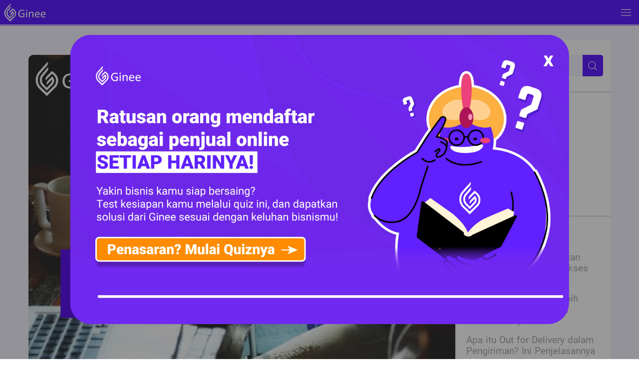

--- FILE ---
content_type: text/html; charset=utf-8
request_url: https://ginee.com/id/insights/kata-kata-untuk-jualan-online-shop/
body_size: 11482
content:
<!doctype html>
<html data-n-head-ssr lang="en" data-n-head="%7B%22lang%22:%7B%22ssr%22:%22en%22%7D%7D">
  <head>
    <meta data-n-head="ssr" charset="utf-8"><meta data-n-head="ssr" name="referrer" content="always"><meta data-n-head="ssr" name="viewport" content="width=device-width,initial-scale=1"><meta data-n-head="ssr" data-hid="keywords" name="keywords" content="ginee,e commerce indonesia,Omni-Channel,online shop,inventory management,product management,CRM,multi channel"><meta data-n-head="ssr" data-hid="description" name="description" content="Kecanggihan teknologi dan era internet membuat aktivitas manusia dapat terjadi secara online. Berikut beragam contoh promosi produk. Simak artikel ini"><meta data-n-head="ssr" data-hid="robots" name="robots" content="index, follow, max-snippet:-1, max-image-preview:large, max-video-preview:-1"><meta data-n-head="ssr" data-hid="og:locale" property="og:locale" content="en_US"><meta data-n-head="ssr" data-hid="og:type" property="og:type" content="article"><meta data-n-head="ssr" data-hid="og:title" property="og:title" content="3 Contoh Kata Kata untuk Jualan Online Shop di Shopee - Ginee"><meta data-n-head="ssr" data-hid="og:description" property="og:description" content="Kecanggihan teknologi dan era internet membuat aktivitas manusia dapat terjadi secara online. Berikut beragam contoh promosi produk. Simak artikel ini"><meta data-n-head="ssr" data-hid="og:url" property="og:url" content="https://ginee.com/id/insights/kata-kata-untuk-jualan-online-shop/"><meta data-n-head="ssr" data-hid="og:site_name" property="og:site_name" content="Ginee"><meta data-n-head="ssr" data-hid="article:published_time" property="article:published_time" content="2022-03-23T10:43:00+00:00"><meta data-n-head="ssr" data-hid="article:modified_time" property="article:modified_time" content="2022-06-10T08:55:27+00:00"><meta data-n-head="ssr" data-hid="og:image" property="og:image" content="https://cdn-oss.ginee.com/official/wp-content/uploads/2022/03/image-446-751.png"><meta data-n-head="ssr" data-hid="og:image:width" property="og:image:width" content="1024"><meta data-n-head="ssr" data-hid="og:image:height" property="og:image:height" content="768"><meta data-n-head="ssr" data-hid="twitter:card" name="twitter:card" content="summary_large_image"><meta data-n-head="ssr" property="og:image" content="https://genie-public.oss-ap-southeast-1.aliyuncs.com/cms/prod/cms_20230607162325841_9793553432_.png"><meta data-n-head="ssr" property="twitter:image" content="https://genie-public.oss-ap-southeast-1.aliyuncs.com/cms/prod/cms_20230607162325841_9793553432_.png"><title>3 Contoh Kata Kata untuk Jualan Online Shop di Shopee - Ginee</title><base href="/id/"><link data-n-head="ssr" rel="icon" type="image/svg+xml" href="/logo.svg?x-oss-proces=quality,q_75"><link data-n-head="ssr" rel="canonical" href="https://ginee.com/id/insights/kata-kata-untuk-jualan-online-shop/"><link data-n-head="ssr" rel="alternate" href="https://ginee.com/id/insights/kata-kata-untuk-jualan-online-shop/" hreflang="en-id"><script data-n-head="ssr" data-hid="clarity-ginee" type="text/javascript" async>!function(){var e={"www.genie.shop":"GTM-5LRR8WKC","genie.shop":"GTM-5LRR8WKC","www.ginee.com":"GTM-WQRRS9B","ginee.com":"GTM-WQRRS9B","www.tagfactory.ai":"GTM-N9RKF8BH","tagfactory.ai":"GTM-N9RKF8BH",default:"GTM-WQRRS9B","10.255.11.105:8000":"GTM-N9RKF8BH"},e=e[window.location.host]||e.default,t=window,a=document,n="script",o="dataLayer";t[o]=t[o]||[],t[o].push({"gtm.start":(new Date).getTime(),event:"gtm.js"}),t=a.getElementsByTagName(n)[0],(o=a.createElement(n)).async=!0,o.src="https://www.googletagmanager.com/gtm.js?id="+e,t.parentNode.insertBefore(o,t)}()</script><script data-n-head="ssr" data-hid="clarity-ginee-ns" type="text/javascript" async>!function(){var e=document.createElement("script");e.type="text/javascript",e.src="https://recaptcha.net/recaptcha/enterprise.js?render=6Le5w84gAAAAAOR3GRbfjKdwJ_-i-GeyabCdZaqj",document.head.appendChild(e)}()</script><script data-n-head="ssr" data-hid="clarity-ginee-ns" type="text/javascript" defer>!function(){var n={"www.genie.shop":"GTM-5LRR8WKC","genie.shop":"GTM-5LRR8WKC","www.ginee.com":"GTM-WQRRS9B","ginee.com":"GTM-WQRRS9B","www.tagfactory.ai":"GTM-N9RKF8BH","tagfactory.ai":"GTM-N9RKF8BH","10.255.11.105:8000":"GTM-N9RKF8BH"}[window.location.host]||"GTM-WQRRS9B";document.addEventListener("DOMContentLoaded",function(){var e,t;document.body&&((e=document.createElement("noscript")).innerHTML="",(t=document.createElement("iframe")).src="https://www.googletagmanager.com/ns.html?id="+n,t.height="0",t.width="0",t.style.display="none",t.style.visibility="hidden",e.appendChild(t),document.body.insertBefore(e,document.body.firstChild),console.log("GTM noscript iframe 动态插入成功。ID:",n))})}()</script><link rel="preload" href="/id/_nuxt/39b41c0.js" as="script"><link rel="preload" href="/id/_nuxt/c42d7cb.js" as="script"><link rel="preload" href="/id/_nuxt/css/49d039e.css" as="style"><link rel="preload" href="/id/_nuxt/b293a71.js" as="script"><link rel="preload" href="/id/_nuxt/css/daa1239.css" as="style"><link rel="preload" href="/id/_nuxt/bc1f0d9.js" as="script"><link rel="preload" href="/id/_nuxt/fonts/Roboto-Regular.fc2b506.ttf" as="font" type="font/ttf" crossorigin><link rel="preload" href="/id/_nuxt/fonts/Roboto-Medium.7c8d04c.ttf" as="font" type="font/ttf" crossorigin><link rel="preload" href="/id/_nuxt/fonts/Roboto-Bold.f80816a.ttf" as="font" type="font/ttf" crossorigin><link rel="preload" href="/id/_nuxt/css/7354c39.css" as="style"><link rel="preload" href="/id/_nuxt/ed84941.js" as="script"><link rel="preload" href="/id/_nuxt/0eeee5b.js" as="script"><link rel="preload" href="/id/_nuxt/cbf2c61.js" as="script"><link rel="preload" href="/id/_nuxt/b0e0587.js" as="script"><link rel="preload" href="/id/_nuxt/582dd77.js" as="script"><link rel="stylesheet" href="/id/_nuxt/css/49d039e.css"><link rel="stylesheet" href="/id/_nuxt/css/daa1239.css"><link rel="stylesheet" href="/id/_nuxt/css/7354c39.css"><link rel="preload" href="/id/_nuxt/static/1764923065/insights/kata-kata-untuk-jualan-online-shop/state.js" as="script"><link rel="preload" href="/id/_nuxt/static/1764923065/insights/kata-kata-untuk-jualan-online-shop/payload.js" as="script"><link rel="preload" href="/id/_nuxt/static/1764923065/manifest.js" as="script">
  </head>
  <body>
    <div data-server-rendered="true" id="__nuxt"><!----><div id="__layout"><div><div postslugfromurl="kata-kata-untuk-jualan-online-shop" data-v-c6b8dff0><div class="readingpage-container-mobile" data-v-c6b8dff0><div class="header-box" data-v-1afa0d1a><div class="header-mobile-box" data-v-1afa0d1a><div class="header-mobile-logo-box" data-v-1afa0d1a><img src="/id/_nuxt/img/ginee_white.d89c9b2.svg" data-v-1afa0d1a></div> <div class="header-mobile-open-box" data-v-1afa0d1a><img src="[data-uri]" data-v-1afa0d1a></div></div> <div class="header-list-box" style="display:none" data-v-1afa0d1a><div class="header-left-box" data-v-1afa0d1a><div class="header-logo-box" data-v-1afa0d1a><img src="/id/_nuxt/img/ginee_white.d89c9b2.svg" data-v-1afa0d1a></div> <div class="header-item" data-v-1afa0d1a><div class="header-item-title header-item-title-first-child" data-v-1afa0d1a>
          Feature
          <div class="header-list-item-box" data-v-1afa0d1a><div class="header-list-item" data-v-1afa0d1a>Ginee OMS</div> <div class="header-list-item" data-v-1afa0d1a>Ginee WMS</div> <div class="header-list-item" data-v-1afa0d1a>
              Ginee Chat
            </div> <div class="header-list-item" data-v-1afa0d1a>
              Ginee Enabler
            </div> <div class="header-list-item" data-v-1afa0d1a>Open API</div> <div class="header-list-item" data-v-1afa0d1a>
              Accounting
            </div> <div class="header-list-item" data-v-1afa0d1a>
              Fulfillment
            </div> <div class="header-list-item" data-v-1afa0d1a>POS</div></div></div></div> <div class="header-item" data-v-1afa0d1a><span class="header-item-title" data-v-1afa0d1a>
          Insights
        </span></div> <div class="header-item" data-v-1afa0d1a><span class="header-item-title" data-v-1afa0d1a>Pricing</span></div> <div class="header-item" data-v-1afa0d1a><span class="header-item-title" data-v-1afa0d1a>
          FAQ
        </span></div> <div class="header-item" data-v-1afa0d1a><span class="header-item-title" data-v-1afa0d1a>Affiliate</span></div></div> <div class="header-right-box" data-v-1afa0d1a><div class="header-item" data-v-1afa0d1a><span class="header-item-title" data-v-1afa0d1a>
          Log in
        </span></div> <div class="header-sign-btn" data-v-1afa0d1a>
        Try it Free!
      </div> <div class="header-item" data-v-1afa0d1a><div class="header-item-language" style="position:relative;cursor:pointer" data-v-1afa0d1a><img src="/id/_nuxt/img/language.5750c48.svg" style="width:17px;height:17px" data-v-1afa0d1a> <div class="revamp-header-lang-list" style="display:none" data-v-1afa0d1a data-v-1afa0d1a><div data-v-1afa0d1a>
                ID
              </div><div data-v-1afa0d1a>
                EN
              </div></div></div></div></div> <div class="header-last-box" data-v-1afa0d1a></div></div></div> <div class="singlearticle-container" data-v-8351342e><img src="https://cdn-oss.ginee.com/official/wp-content/uploads/2022/03/image-446-751.png" data-v-8351342e> <div class="content-container" data-v-8351342e><div class="left" data-v-8351342e><div class="social-media-share" data-v-8351342e><span data-v-8351342e>Share</span> <a href="javascript:void(0)" class="share-network-facebook" data-v-8351342e><img src="[data-uri]" data-v-8351342e></a> <a href="javascript:void(0)" class="share-network-twitter" data-v-8351342e><img src="/id/_nuxt/img/12-01.bbc0e16.svg" data-v-8351342e></a> <a href="javascript:void(0)" class="share-network-linkedin" data-v-8351342e><img src="[data-uri]" data-v-8351342e></a> <a href="javascript:void(0)" class="share-network-whatsapp" data-v-8351342e><img src="/id/_nuxt/img/16-01.87ce1dc.svg" data-v-8351342e></a></div></div> <div class="right" data-v-8351342e><h1 data-v-8351342e>3 Contoh Kata Kata untuk Jualan Online Shop di Shopee</h1> <div class="row-between author-date" data-v-8351342e><span data-v-8351342e>23 March/2022</span><span data-v-8351342e>18.43</span></div> <div class="post-content" data-v-8351342e><div class="entry-content" data-v-8351342e><h2 class="wp-block-heading" style="text-align:justify">Contoh Kata Kata untuk Jualan Online Shop di Shopee</h2><p style="text-align:justify">Pada saat yang sama, Olshop adalah tipe e-commerce, didirikan secara independen sebagai tempat untuk kegiatan belanja online dan keberadaan Internet memang membantu para supplier, penjual, pembeli dan juga dropshipper. Jika Anda sedang ingin mencari peluang mendapatkan penghasilan dengan membuat toko online ini adalah solusi yang tepat.</p><p style="text-align:justify">Jika usaha online Anda sudah mulai siapkan kata-kata grand opening toko untuk menarik perhatian pelanggan. Selain itu, tambahkan promosi dan diskon yang menarik, belanja online tidak akan lengkap. Ada banyak jenis promosi yang dapat Anda lakukan. </p><p style="text-align:justify">Beberapa menawarkan promosi pada tanggal yang cantik, seperti 11-11 atau 12-12, tanggal-tanggal yang penting, seperti Hari Kemerdekaan Indonesia, atau perayaan penting lainnya seperti Harbolnas (Hari Belanja Online Nasional).</p><p style="text-align:justify">Secara umum, definisi promosi adalah kegiatan untuk menginformasikan dan juga mempengaruhi niat calon konsumen untuk membeli produk dari olshop yang Anda miliki. Dibawah ini akan ada beberapa contoh kata-kata promosi termasuk <a href="https://ginee.com/id/insights/kata-kata-promosi-baju-online/">contoh kata-kata promosi olshop baju</a>:</p><ul class="wp-block-list" style="text-align:justify">
<li>“Sudah pakai produk ini-itu tapi wajah tetap berjerawat? (Nama produk Anda) bisa kasih kamu garansi jerawat hilang dalam  7 hari! Tanpa bekas! Klik link di bio dan nikmati juga promo gratis ongkirnya!” </li>
<li>“Baju baru alhamdulillah … ‘tuk dipakai pas kapan aja…. Khusus hari ini, dapatkan diskon 20% untuk koleksi terbaru (nama toko Anda)!”</li>
<li>Ada yg mau kaos iMers kece karya Master of Font ini GRATISS???!! Free Ongkir lagi…</li>
<li>Udah pada tau kan hari ini terakhir relaunch Closing Bertubi-Tubi? Udah keep free ongkir dan bonusnya belum nih? Besok free ongkir dan bonusnya bakalan hangus. Jadi buruan order sekarang juga, untuk menghemat uang Anda.</li>
<li>Jual Otterbox Defender iPad 2,3,4. Bukan buatan China ya.. Free ongkir se Indonesia.</li>
<li>Dijual Thumb Ring “couple” dari tanduk. Serasi buat suami istri. Diameter 24mm dan 21mm (ukur lebar tulang jempol nya ya). Narik sampai bow 50 LBS dalam kondisi full draw InsyaAllah masih belum sakit. </li>
</ul><p style="text-align:justify">Beberapa contoh kata-kata menarik perhatian pembeli diatas bisa Anda jadikan inspirasi jika Anda ingin melakukan promosi. Ada banyak cara yang dapat Anda lakukan untuk mempromosikan. Tetapi yang paling sering digunakan adalah menggunakan media internet. Baik media sosial, atau <a href="https://ginee.com/id/insights/jenis-website-ecommerce/">menggunakan e-commerce</a>.</p><p style="text-align:justify">Saat melakukan promosi, tentu saja menggunakan kalimat yang berisi kata-kata yang menarik. Banyak contoh kata-kata promosi lewat Whatsapp yang bisa Anda gunakan di Internet untuk menarik pelanggan potensial agar membeli produk olshop yang Anda jalankan. </p><p style="text-align:justify">Kata-kata promosi jualan online yang digunakan harus menunjukkan keunikan dan keunggulan utama dari produk yang Anda jual.</p><p style="text-align:justify">Membuat kata-kata promosi yang efektif agar menarik minat, dan perhatian konsumen memang susah-susah gampang. Setidaknya, ada lima unsur kata-kata promosi olshop yang harus Anda pahami dan kuasai agar bisa menarik pembeli melalui caption promosi yang kuat.</p><h3 class="wp-block-heading" style="text-align:justify">Kata Promo</h3><figure class="wp-block-image size-full is-resized" style="text-align:justify"><img loading="lazy" decoding="async" class="wp-image-5930" src="https://cdn-oss.ginee.com/official/wp-content/uploads/2022/03/image-446-752.png" alt="" width="840" height="532" srcset="https://cdn-oss.ginee.com/official/wp-content/uploads/2022/03/image-446-752.png 624w, https://cdn-oss.ginee.com/official/wp-content/uploads/2022/03/image-446-752-300x190.png 300w" sizes="auto, (max-width: 840px) 100vw, 840px"></figure><p style="text-align:justify">Contoh kata-kata menarik perhatian pembeli yang pertama untuk promosi olshop kamu adalah kata promosi. Jika melihat kata promo pastinya banyak pelanggan khususnya wanita akan langsung tertuju pada barang dagangan. </p><p style="text-align:justify">Mereka tidak akan berpikir 2 kali jika melihat promo pada toko manapun. Apalagi jika promo yang kamu berikan adalah produk yang benar benar mereka cari. </p><p style="text-align:justify">Namun jangan asal membuat promo ya. Perhitungkan dulu dengan matang supaya kamu tetap memiliki laba meskipun produk sedang dalam masa promo. Umumnya, promo diberikan pada moment moment hari besar misalnya mendekati lebaran, tahun baru dan lainnya. Kembali pada promo tadi, sebaiknya kamu buat promo yang sewajarnya.</p><p style="text-align:justify">Aku kasih tips untuk membuat promo yang bagus. Contohnya saja, kamu ambil barang di supplier A dengan harga sandal 70.000. Kemudian kamu jual dengan harga 100.000. Kamu harus bisa mencari supplier lain dengan produk yang sama, namun dengan harga yang lebih rendah.</p><p style="text-align:justify">Kemudian kamu menemukan supplier B dengan harga produk 55.000. Nah, kamu bisa membuat promo dengan harga 85.000, yang harga awalnya 100.000 tadi, namun untuk produk yang di ambil dari supplier B.</p><p style="text-align:justify">Dengan trik ini, kamu tidak akan rugi dan kamu tetap memiliki laba yang sama yakni 30.000 per produk. Jika memang terpaksa, di supplier B produknya sedang kosong dan kamu mengambil dari supplier A, kamu masih punya laba 15.000. </p><figure class="wp-block-image size-large"><a href="https://bit.ly/DaftarGineeBaru"><img loading="lazy" decoding="async" width="1024" height="543" src="https://cdn-oss.ginee.com/official/wp-content/uploads/2023/01/New-ID-ERP-CTA-Reusable-Block-02-1024x543.png" alt="New ID ERP CTA Reusable Block 02" class="wp-image-73117" srcset="https://cdn-oss.ginee.com/official/wp-content/uploads/2023/01/New-ID-ERP-CTA-Reusable-Block-02-1024x543.png 1024w, https://cdn-oss.ginee.com/official/wp-content/uploads/2023/01/New-ID-ERP-CTA-Reusable-Block-02-416x220.png 416w, https://cdn-oss.ginee.com/official/wp-content/uploads/2023/01/New-ID-ERP-CTA-Reusable-Block-02-300x159.png 300w, https://cdn-oss.ginee.com/official/wp-content/uploads/2023/01/New-ID-ERP-CTA-Reusable-Block-02-768x407.png 768w, https://cdn-oss.ginee.com/official/wp-content/uploads/2023/01/New-ID-ERP-CTA-Reusable-Block-02-1536x814.png 1536w, https://cdn-oss.ginee.com/official/wp-content/uploads/2023/01/New-ID-ERP-CTA-Reusable-Block-02-2048x1085.png 2048w" sizes="auto, (max-width: 1024px) 100vw, 1024px"></a></figure><h3 class="wp-block-heading" style="text-align:justify">Promosi Dengan Kata Diskon </h3><figure class="wp-block-image size-large" style="text-align:justify"><img loading="lazy" decoding="async" width="1024" height="683" class="wp-image-5931" src="https://cdn-oss.ginee.com/official/wp-content/uploads/2022/03/image-446-753-1024x683.png" alt="" srcset="https://cdn-oss.ginee.com/official/wp-content/uploads/2022/03/image-446-753-1024x683.png 1024w, https://cdn-oss.ginee.com/official/wp-content/uploads/2022/03/image-446-753-300x200.png 300w, https://cdn-oss.ginee.com/official/wp-content/uploads/2022/03/image-446-753-768x512.png 768w, https://cdn-oss.ginee.com/official/wp-content/uploads/2022/03/image-446-753.png 1500w" sizes="auto, (max-width: 1024px) 100vw, 1024px"></figure><p style="text-align:justify">Selain kata promo, kata diskon juga cukup banyak digunakan oleh olshop yang mampu menarik perhatian para pelanggan. Siapa sih yang tidak suka diskon? Apalagi jika barang yang kamu jual memiliki kualitas bagus. Tentu mereka tidak akan berpikir dua kali untuk membeli produk yang kamu jual. </p><p style="text-align:justify">Baca juga: <a href="https://ginee.com/id/insights/promosi-online-shop-facebook/">Meningkatkan Penjualan Dengan Cara Promosi Online Shop di Facebook</a></p><h3 class="wp-block-heading" style="text-align:justify">Promosi Gratis Ongkir atau Free Biaya Pengiriman</h3><figure class="wp-block-image size-full" style="text-align:justify"><img loading="lazy" decoding="async" width="1000" height="538" class="wp-image-5932" src="https://cdn-oss.ginee.com/official/wp-content/uploads/2022/03/image-446-754.png" alt="" srcset="https://cdn-oss.ginee.com/official/wp-content/uploads/2022/03/image-446-754.png 1000w, https://cdn-oss.ginee.com/official/wp-content/uploads/2022/03/image-446-754-300x161.png 300w, https://cdn-oss.ginee.com/official/wp-content/uploads/2022/03/image-446-754-768x413.png 768w" sizes="auto, (max-width: 1000px) 100vw, 1000px"></figure><p style="text-align:justify">Salah satu kendala dalam pembelian online shop adalah ongkir yang mahal. Karena itu, kata kata paling bagus untuk menarik minat pembeli yang lokasinya jauh adalah gratis ongkir. Selain buat pembeli yang berada di luar pulau, kata kata gratis ongkir juga cukup menarik perhatian pelanggan di wilayah yang sama. </p><p style="text-align:justify">Jadi, meskipun harga barang yang kamu jual murah, jika ongkirnya mahal, rasanya tidak mampu menarik perhatian bagi mereka. </p><p style="text-align:justify">Banyak sekali marketplace yang menggunakan kata gratis ongkir untuk menarik minat konsumen ataupun menarik penjual untuk masuk ke marketplace tersebut. </p><h2 class="wp-block-heading" style="text-align:justify">Kenapa Kata Kata Jualan itu Penting?</h2><figure class="wp-block-image size-full is-resized" style="text-align:justify"><img loading="lazy" decoding="async" class="wp-image-5933" src="https://cdn-oss.ginee.com/official/wp-content/uploads/2022/03/image-446-755.png" alt="" width="838" height="472" srcset="https://cdn-oss.ginee.com/official/wp-content/uploads/2022/03/image-446-755.png 639w, https://cdn-oss.ginee.com/official/wp-content/uploads/2022/03/image-446-755-300x169.png 300w" sizes="auto, (max-width: 838px) 100vw, 838px"></figure><p style="text-align:justify">Online shop adalah tempat untuk melakukan penjualan secara online melalui sambungan internet. Disingkat menjadi olshop, online shop ini berasal dari bahasa Inggris. Jika diterjemahkan dalam bahasa Indonesia maka online artinya dalam jaringan (internet), sedangkan shop artinya toko.</p><p style="text-align:justify">Toko online atau olshop ini berpeluang besar meningkatkan pendapatan kamu karena pangsa pasarnya yang luas tiada batas. Kita bahkan mampu menjangkau banyak orang hingga ke seluruh penjuru dunia.</p><p style="text-align:justify">Kamu bisa gunakan beberapa tempat promosi jualan online seperti marketplace besar seperti shopee, blibli, lazada dan banyak lagi.</p><p style="text-align:justify">Kamu bisa juga memanfaatkan media sosial untuk melakukan promosi atas olshop yang kamu buka di marketplace tersebut. Atau kamu punya website sendiri untuk menjual produk kamu? Wah tambah mantap deh pokoknya hehe. Tak hanya produk Anda juga bisa menggunakan olshop untuk jualan makanan dengan menambahkan kata-kata jualan online makanan yang menarik.</p><p style="text-align:justify">Pangsa pasar yang luas berpeluang besar untuk meningkatkan penjualan, tanpa promosi olshop yang bagus sulit kemungkinan toko online kamu diserbu pelanggan. Bisnis dengan jenis online shop memungkinkan kamu untuk buka 24 jam, hingga tidak kenal waktu atau tanpa batas waktu.</p><figure class="wp-block-image size-large"><a href="https://bit.ly/ContactGinee"><img loading="lazy" decoding="async" width="1024" height="543" src="https://cdn-oss.ginee.com/official/wp-content/uploads/2023/01/New-ID-ERP-CTA-Reusable-Block-04-1024x543.png" alt="New ID ERP CTA Reusable Block 04" class="wp-image-73123" srcset="https://cdn-oss.ginee.com/official/wp-content/uploads/2023/01/New-ID-ERP-CTA-Reusable-Block-04-1024x543.png 1024w, https://cdn-oss.ginee.com/official/wp-content/uploads/2023/01/New-ID-ERP-CTA-Reusable-Block-04-416x220.png 416w, https://cdn-oss.ginee.com/official/wp-content/uploads/2023/01/New-ID-ERP-CTA-Reusable-Block-04-300x159.png 300w, https://cdn-oss.ginee.com/official/wp-content/uploads/2023/01/New-ID-ERP-CTA-Reusable-Block-04-768x407.png 768w, https://cdn-oss.ginee.com/official/wp-content/uploads/2023/01/New-ID-ERP-CTA-Reusable-Block-04-1536x814.png 1536w, https://cdn-oss.ginee.com/official/wp-content/uploads/2023/01/New-ID-ERP-CTA-Reusable-Block-04-2048x1085.png 2048w" sizes="auto, (max-width: 1024px) 100vw, 1024px"></a></figure><h2 class="wp-block-heading" style="text-align:justify">Tips Jualan di Shopee Selain Mengandalkan Kata Kata Jualan</h2><p style="text-align:justify">Apakah Anda termasuk salah satu pelaku usaha yang menjual produk di platform marketplace Shopee Indonesia? Sudah cukup lama berjualan di platform ini tapi hasil penjualan hanya segitu-gitu saja?</p><p style="text-align:justify">Jika iya, bisa jadi strategi jualan yang Anda terapkan masih kurang tepat sehingga masih belum bisa menjangkau banyaknya pengguna di platform Shopee.</p><p style="text-align:justify">Baca juga: <a href="https://ginee.com/id/insights/online-retail-adalah/">Pahami Kalau Online Retail Adalah Bisnis yang Untung, yuk!</a></p><h3 class="wp-block-heading" style="text-align:justify">Pasang Harga yang Kompetitif</h3><figure class="wp-block-image size-full" style="text-align:justify"><img loading="lazy" decoding="async" width="1000" height="667" class="wp-image-5934" src="https://cdn-oss.ginee.com/official/wp-content/uploads/2022/03/image-446-756.png" alt="" srcset="https://cdn-oss.ginee.com/official/wp-content/uploads/2022/03/image-446-756.png 1000w, https://cdn-oss.ginee.com/official/wp-content/uploads/2022/03/image-446-756-300x200.png 300w, https://cdn-oss.ginee.com/official/wp-content/uploads/2022/03/image-446-756-768x512.png 768w" sizes="auto, (max-width: 1000px) 100vw, 1000px"></figure><p style="text-align:justify">Saat mencari sebuah produk di marketplace, jika Anda memposisikan diri sebagai pembeli, tentunya Anda akan mencari toko yang menjual produk yang Anda cari tersebut dengan harga yang murah tapi dengan kualitas terbaik.</p><p style="text-align:justify">Anda bisa terapkan mindset itu di dalam toko Anda di Shopee. Pikirkan secara matang harga produk yang ingin Anda jual apakah sudah kompetitif dan bisa bersaing dengan harga produk serupa yang ditawarkan toko lainnya.</p><p style="text-align:justify">Intinya, pastikan harga produk yang Anda tetapkan tidak kemahalan atau kemurahan, yang nantinya bisa membuat calon pembeli ragu berbelanja di toko Anda.</p><h3 class="wp-block-heading" style="text-align:justify">Informasi Produk yang Akurat</h3><figure class="wp-block-image size-full is-resized" style="text-align:justify"><img loading="lazy" decoding="async" class="wp-image-5935" src="https://cdn-oss.ginee.com/official/wp-content/uploads/2022/03/image-446-757.png" alt="" width="843" height="472" srcset="https://cdn-oss.ginee.com/official/wp-content/uploads/2022/03/image-446-757.png 653w, https://cdn-oss.ginee.com/official/wp-content/uploads/2022/03/image-446-757-300x168.png 300w" sizes="auto, (max-width: 843px) 100vw, 843px"></figure><p style="text-align:justify">Saat mengunggah setiap produk yang ingin Anda jual di Shopee, pastikan sudah mengisi seluruh informasi produk dengan lengkap dan akurat.</p><p style="text-align:justify">Jangan lupa, gunakan pula foto produk yang jelas dengan berbagai sudut pengambilan detail dari produk tersebut.</p><p style="text-align:justify">Promosi adalah salah satu senjata ampuh yang harus dilakukan saat memiliki usaha online maupun offline. Jika Anda pemilik usaha online memiliki kata-kata promosi yang menarik adalah suatu yang penting. </p><figure class="wp-block-image size-large"><a href="https://bit.ly/ContactGinee"><img loading="lazy" decoding="async" width="1024" height="543" src="https://cdn-oss.ginee.com/official/wp-content/uploads/2023/01/New-ID-ERP-CTA-Reusable-Block-05-1024x543.png" alt="New ID ERP CTA Reusable Block 05" class="wp-image-73126" srcset="https://cdn-oss.ginee.com/official/wp-content/uploads/2023/01/New-ID-ERP-CTA-Reusable-Block-05-1024x543.png 1024w, https://cdn-oss.ginee.com/official/wp-content/uploads/2023/01/New-ID-ERP-CTA-Reusable-Block-05-416x220.png 416w, https://cdn-oss.ginee.com/official/wp-content/uploads/2023/01/New-ID-ERP-CTA-Reusable-Block-05-300x159.png 300w, https://cdn-oss.ginee.com/official/wp-content/uploads/2023/01/New-ID-ERP-CTA-Reusable-Block-05-768x407.png 768w, https://cdn-oss.ginee.com/official/wp-content/uploads/2023/01/New-ID-ERP-CTA-Reusable-Block-05-1536x814.png 1536w, https://cdn-oss.ginee.com/official/wp-content/uploads/2023/01/New-ID-ERP-CTA-Reusable-Block-05-2048x1085.png 2048w" sizes="auto, (max-width: 1024px) 100vw, 1024px"></a></figure><h2 class="wp-block-heading" style="text-align:justify">Kesimpulan</h2><p style="text-align:justify">Promosi yang dilakukan akan membuahkan hasil jika dilakukan dengan benar. Kebanjiran orderan adalah suatu hal yang mungkin terjadi setelah promosi di lakukan jangan khawatir akan kewalahan dalam menangani pesanan konsumen karena sekarang ada <a href="https://ginee.com/id/omnichannel/">Ginee Omnichannel</a>. </p><p style="text-align:justify"><a href="https://ginee.com/id/insights/apa-itu-genie/">Ginee Indonesia</a> memiliki berbagai fitur menarik yang bisa memudahkan Anda untuk mendapatkan kemudahan dalam mengelola bisnis online. Salah satu fitur Ginee yang menarik adalah manajemen pesanan, stok produk, layanan chat pelanggan, bahkan laporan penjualan bisa Anda dapatkan di Ginee! Yuk <a href="https://accounts.ginee.com/accounts/?system_id=SAAS&from=OFFICIAL_SITE&country=ID&utm_source=Article&utm_campaign=Ginee_ID">daftar Ginee</a> sekarang!</p><h2 class="wp-block-heading">Ginee Indonesia, Tool Bisnis Online Paling Kredibel</h2><p>Punya kesulitan mengelola toko online yang terdaftar di berbagai marketplace? No worries, <a rel="noreferrer noopener" href="https://ginee.com/id/help/apa-itu-genie/" target="_blank">Ginee Indonesia </a>hadir untuk Anda! Ginee adalah sistem bisnis berbasis Omnichannel Cloud yang menyediakan berbagai fitur andalan lengkap guna mempermudah pengelolaan semua toko online yang Anda miliki hanya dalam satu platform saja!<br><br>Fitur dari Ginee beragam, lho! mulai dari manajemen produk, laporan penjualan, <a rel="noreferrer noopener" href="https://ginee.com/id/wms/" target="_blank">Ginee WMS</a>, yang artinya Anda dapat mengelola manajemen pergudangan dengan lebih mudah, <a href="https://ginee.com/id/chat/" target="_blank" rel="noreferrer noopener">Ginee Chat</a> yang memungkinkan Anda mengelola chat pelanggan dari berbagai platform, hingga <a rel="noreferrer noopener" href="https://ginee.com/id/ads/" target="_blank">Ginee Ads</a> untuk kelola semua iklanmu di berbagai platform. Yuk, <a rel="noreferrer noopener" href="https://bit.ly/DaftarGineeBaru" target="_blank">daftar Ginee Indonesia</a> sekarang FREE!</p><ol class="wp-block-list" start="1"><li><strong>Mengelola pesanan dan stok untuk semua toko online Anda</strong><ul><li>Update secara otomatis pesanan dan stok</li><li>Mengelola stok produk yang terjual cepat dengan mudah</li><li>Memproses pesanan dan pengiriman dalam satu sistem</li></ul></li><li><strong>Mengelola penjualan dengan sistem manajemen digital</strong><ul><li>Membership dan database pelanggan secara menyeluruh</li><li>Prediksi bisnis dengan Fitur Analisa Bisnis di Ginee</li><li>Memantau laporan dengan menyesuaikan data, keuntungan, dan laporan pelanggan</li></ul></li></ol><figure class="wp-block-image size-large"><a href="https://bit.ly/DaftarGineeBaru"><img loading="lazy" decoding="async" width="1024" height="543" src="https://cdn-oss.ginee.com/official/wp-content/uploads/2023/01/New-ID-ERP-CTA-Reusable-Block-03-1024x543.png" alt="New ID ERP CTA Reusable Block 03" class="wp-image-73121" srcset="https://cdn-oss.ginee.com/official/wp-content/uploads/2023/01/New-ID-ERP-CTA-Reusable-Block-03-1024x543.png 1024w, https://cdn-oss.ginee.com/official/wp-content/uploads/2023/01/New-ID-ERP-CTA-Reusable-Block-03-416x220.png 416w, https://cdn-oss.ginee.com/official/wp-content/uploads/2023/01/New-ID-ERP-CTA-Reusable-Block-03-300x159.png 300w, https://cdn-oss.ginee.com/official/wp-content/uploads/2023/01/New-ID-ERP-CTA-Reusable-Block-03-768x407.png 768w, https://cdn-oss.ginee.com/official/wp-content/uploads/2023/01/New-ID-ERP-CTA-Reusable-Block-03-1536x814.png 1536w, https://cdn-oss.ginee.com/official/wp-content/uploads/2023/01/New-ID-ERP-CTA-Reusable-Block-03-2048x1085.png 2048w" sizes="auto, (max-width: 1024px) 100vw, 1024px"></a></figure></div></div></div></div></div> <div class="ask-ginee-text-container"><div class="ask-ginee-text-container-row" style="cursor:pointer"><span class="ask-ginee-mascot"></span> <span class="ask-ginee-text"><span class="ask-ginee-text-cell"><span>Can't handle your orders?</span></span></span> <span class="ask-ginee-title"><span class="ask-ginee-title-cell"><h4>SHARE YOUR STRUGGLE HERE!</h4></span></span></div></div> <div class="banner-mobile-container" data-v-0383a1fb><button class="banner-mobile-btn" data-v-0383a1fb></button></div> <div data-v-d040564e><div class="footer-container-home" data-v-d040564e><div class="footer-top" data-v-d040564e><div class="footer-top-left" data-v-d040564e><img src="/id/_nuxt/img/ginee-white-logo.a9b4475.svg" alt="Ginee Logo" class="footer-logo" data-v-d040564e> <div class="footer-sign-section" data-v-d040564e><span data-v-d040564e>Sign up Now!</span> <span class="footer-signbtn" data-v-d040564e>Try for free</span></div> <div class="footer-links" data-v-d040564e><span data-v-d040564e><img src="/id/_nuxt/img/facebook-icon.85e157a.svg" data-v-d040564e></span> <span data-v-d040564e><img src="/id/_nuxt/img/instagram-icon.5e1936b.svg" data-v-d040564e></span> <span data-v-d040564e><img src="/id/_nuxt/img/linkedin-icon.f7203c6.svg" data-v-d040564e></span> <span data-v-d040564e><img src="/id/_nuxt/img/youtube-icon.59acbb5.svg" data-v-d040564e></span></div></div> <div class="footer-top-middle" data-v-d040564e><h4 style="color:#6020fd!important" data-v-d040564e>
          Product
        </h4> <p data-v-d040564e>Ginee OMS</p> <p data-v-d040564e>Ginee Chat</p> <p data-v-d040564e>Ginee WMS</p> <p data-v-d040564e>
          Ginee Fulfillment
        </p> <p data-v-d040564e>
          Ginee Affiliate
        </p></div> <div class="footer-top-right" data-v-d040564e><h4 style="color:#6020fd!important" data-v-d040564e>
          Insights
        </h4> <a href="/id/insights/" class="nuxt-link-active" data-v-d040564e><p data-v-d040564e>All News</p></a> <div data-v-d040564e><a href="/id/insights/marketplace-news/" data-v-d040564e><p data-v-d040564e>Marketplace News</p></a> <a href="/id/insights/marketplace-research/" data-v-d040564e><p data-v-d040564e>Marketplace Research</p></a> <a href="/id/insights/seller-tips/" data-v-d040564e><p data-v-d040564e>Selling Tips</p></a> <a href="/id/insights/portal-ginee/" data-v-d040564e><p data-v-d040564e>Ginee Portal</p></a></div></div></div> <div class="flag-group" data-v-d040564e><span data-v-d040564e><img src="[data-uri]" class="flag" data-v-d040564e></span> <span data-v-d040564e><img src="[data-uri]" class="flag" data-v-d040564e></span> <span data-v-d040564e><img src="/id/_nuxt/img/my-flag.ea49d22.svg" class="flag" data-v-d040564e></span> <span data-v-d040564e><img src="/id/_nuxt/img/ph-flag.e2045af.svg" class="flag" data-v-d040564e></span> <span data-v-d040564e><img src="[data-uri]" class="flag" data-v-d040564e></span> <span data-v-d040564e><img src="[data-uri]" class="flag" data-v-d040564e></span></div> <div class="footer-bottom" data-v-d040564e><div data-v-d040564e><img width="10.5px" height="16px" src="[data-uri]" data-v-d040564e> <span data-v-d040564e>80 Robinson Rd Singapore 068898</span></div> <div data-v-d040564e><img width="17px" height="16px" src="[data-uri]" data-v-d040564e> <span data-v-d040564e>0812 9051 8614</span></div> <div data-v-d040564e><img width="23.5px" height="16px" src="[data-uri]" data-v-d040564e> <span data-v-d040564e>helloid@ginee.com</span></div> <div data-v-d040564e><img width="16px" height="16px" src="/id/_nuxt/img/copyright-icon.2ffead1.svg" data-v-d040564e> <span data-v-d040564e>2021 Copyright Ginee</span></div></div></div></div></div> <!----></div></div></div></div><script defer src="/id/_nuxt/static/1764923065/insights/kata-kata-untuk-jualan-online-shop/state.js"></script><script src="/id/_nuxt/39b41c0.js" defer></script><script src="/id/_nuxt/ed84941.js" defer></script><script src="/id/_nuxt/0eeee5b.js" defer></script><script src="/id/_nuxt/cbf2c61.js" defer></script><script src="/id/_nuxt/b0e0587.js" defer></script><script src="/id/_nuxt/582dd77.js" defer></script><script src="/id/_nuxt/c42d7cb.js" defer></script><script src="/id/_nuxt/b293a71.js" defer></script><script src="/id/_nuxt/bc1f0d9.js" defer></script>
  </body>
</html>


--- FILE ---
content_type: text/css
request_url: https://ginee.com/id/_nuxt/css/daa1239.css
body_size: 12363
content:
@font-face{font-display:swap;font-family:Roboto-Regular;font-style:normal;font-weight:400;src:url(/id/_nuxt/fonts/Roboto-Regular.fc2b506.ttf)}@font-face{font-display:swap;font-family:Roboto;font-style:normal;font-weight:400;src:url(/id/_nuxt/fonts/Roboto-Regular.fc2b506.ttf)}@font-face{font-display:swap;font-family:Roboto-Medium;font-style:normal;font-weight:400;src:url(/id/_nuxt/fonts/Roboto-Medium.7c8d04c.ttf)}@font-face{font-display:swap;font-family:Roboto-Bold;font-style:normal;font-weight:700;src:url(/id/_nuxt/fonts/Roboto-Bold.f80816a.ttf)}@media(max-width:575px){h1{font-size:38px!important}h2{font-size:40px!important}h3,h3.titles span,h5{font-size:22px!important}a,p{font-size:18px!important}.w-20{flex:0 0 100%!important;max-width:100%!important}.w-20:last-child .middle{margin-bottom:0}.banner img{height:244px!important;width:260px!important}.features h3{font-size:24px!important}.features h5{font-size:18px!important}.features a,.features p{font-size:14px!important}.features img{height:188px!important;width:216px!important}.features-detail p{font-size:18px!important}.features-detail img{height:85px!important;width:85px!important}.achievement img{height:95px!important;width:100px!important}.achievement .col-md-6{padding:0 10px}.achievement .card-title{font-size:16px!important}.achievement .card-subtitle{font-size:38px!important}.security img{height:49px!important;width:67px!important}.security p{font-size:9px!important}.review p{font-size:14px!important}.review span{font-size:12px!important}.growing span{font-size:14px!important}.benefit .col-md-3,.benefit .col-md-4{margin-bottom:40px}.benefit .col-md-3.mb-0,.benefit .col-md-4.mb-0{margin-bottom:40px!important}.benefit .col-md-3:last-child,.benefit .col-md-4:last-child{margin-bottom:0!important}.explore .col-md-4:last-child{margin-top:40px}.how p{margin-left:25px}.how .middle{width:150px}.how .middle img{display:block;margin-left:auto!important;margin-right:auto}.video h3{margin-bottom:0!important}.home .brand .container-md,.home .partner .container-md{padding-left:5px;padding-right:5px}.home .brand .container-md .col-6:nth-child(odd),.home .partner .container-md .col-6:nth-child(odd){padding-left:0;padding-right:5px}.home .brand .container-md .col-6:nth-child(2n),.home .partner .container-md .col-6:nth-child(2n){padding-left:5px;padding-right:0}.home .brand .container-md .col-6 .box-white,.home .partner .container-md .col-6 .box-white{margin-bottom:20px;padding:0}.management .explore .col-md-9{margin-top:25px;text-align:center}.chat .banner .card{padding:0 22%}.chat .brand .container-md{padding-left:5px;padding-right:5px}.chat .brand .container-md .w-20{flex:0 0 50%!important;max-width:50%!important}.chat .brand .container-md .w-20:nth-child(odd){padding-left:0;padding-right:5px}.chat .brand .container-md .w-20:nth-child(2n){padding-left:5px;padding-right:0}.chat .brand .container-md .w-20 .box-white{margin-bottom:20px;padding:0}.help-contact-section{right:0!important}}@media(max-width:991px){.pricing .banner .container-md{padding-bottom:0!important}.pricing .prc{margin-top:0!important}.pricing .prc .container-md{padding-top:0!important}.popover.genie-chat{left:45px}.popover.genie-chat .popover-header.detail .col-7 h5{font-size:14px!important}.popover.genie-chat .popover-header.detail .col-7 p{font-size:10px!important}.popover.genie-chat .popover-header h3{font-size:14px}.popover.genie-chat .popover-header p{font-size:15px!important}.popover.genie-chat .popover-footer p,.popover.genie-chat .popover-footer p a,.popover.genie-chat .popover-footer.detail .form-control,.popover.genie-chat .popover-list.detail p .badge{font-size:12px!important}.popover.genie-chat .col-9 h5{font-size:14px!important}.popover.genie-chat .col-9 p{font-size:10px!important}}@media(max-width:767px){a{width:100%}a.btn{padding-left:0!important;padding-right:0!important}.row,hr{margin:0}.banner{margin-top:50px!important}.banner p{min-height:0!important}.banner span{margin-left:0!important;text-align:center}.banner .col-md-6{padding:0 15px!important}.banner .col-md-6:first-child{margin-bottom:30px}.features h5{margin-top:0!important}.features a.more{display:block;margin-top:20px;text-align:center}.features .col-md-6{padding-left:15px;padding-right:15px}.features .col-md-6:first-child{margin-bottom:30px}.features-detail .col-md-2{margin-bottom:40px}.achievement .col-md-6:last-child .card{margin-bottom:0!important}.achievement .card{margin-bottom:30px!important}.review .col-4{padding-left:0}.review .col-md-4:last-child .card{margin-bottom:0!important}.review .col-md-4 .card{margin-bottom:40px!important;max-width:335px}.explore a,.how span{font-size:14px!important}.how .middle{margin:0 auto 40px}.chat a{width:100%}.chat a.btn{margin-top:30px;padding:10px 0}.chat a.more{display:block;font-size:14px!important;line-height:17px!important}.chat .banner a{width:100%}.chat .banner a .card img{height:30px!important;width:30px!important}.prc{padding-top:40px}.prices{background-color:#f6f6fb}.prices h5{color:#6020ff;font-size:26px;font-weight:700;margin-bottom:10px}.prices h6{font-family:Roboto!important;font-size:38px;font-weight:500;margin-bottom:30px}.prices h6 span{font-size:18px}.prices p.desc{border-bottom:1px solid #c1c1c1;border-top:1px solid #c1c1c1;font-size:13px!important;margin:0 auto;max-width:200px;padding:20px 0}.prices span.tnc{display:block;padding-bottom:40px;text-align:center;width:100%}.prices .card{border:0;flex:0 0 auto;margin-right:30px;padding:30px 15px;text-align:center;width:240px}.prices .card-deck{display:flex;flex-wrap:nowrap;overflow-x:auto;padding:40px 0}.prices .highlight{margin-top:30px;text-align:left}.prices .highlight p{font-size:16px!important;margin-bottom:20px}.prices .highlight p:last-child{margin-bottom:0}.prices .highlight p.title{color:#6020ff;font-weight:700}.prices .highlight .b-icon{color:#6020ff}.fulfillment .benefit .col-md-4:last-child{margin-bottom:0!important}.fulfillment .partner .col-md-3{margin-bottom:30px}.fulfillment .partner .col-md-3:last-child{margin-bottom:0}.mobile-bar .mobile-menu .mobile-list-item{font-size:16px!important}.foot-container{padding-top:40px!important}.foot-container hr{margin-bottom:1rem;margin-top:1rem}.foot-container .inner-container{text-align:center}.foot-container .inner-container p.title{margin-top:40px}.foot-container .inner-container p.default.sg{margin:0 auto}.foot-container .inner-container p.copyright{font-size:15px!important;margin:0;transform:scale(1);width:99%!important;word-break:normal}.foot-container .inner-container .logos{margin:0 auto 20px}.foot-container .inner-container .footer-icon{margin-left:18px!important;margin-right:18px!important}.foot-container .inner-container .col-md-1,.foot-container .inner-container .col-md-3{padding-left:0!important}}@media(min-width:992px)and (max-width:1024px){.banner .col-md-6:first-child{padding-right:10px!important}.home .banner .col-md-6:first-child{padding-right:15px!important}.home .banner .col-md-6:last-child{padding-right:10px!important}}@media(min-width:768px)and (max-width:991px){h1{font-size:30px!important}h3,h6{font-size:26px!important}h5{font-size:18px!important}a.btn-outline-primary,a.more,h6 span,p{font-size:12px!important}hr{margin:0!important}.pr-55{padding-right:45px!important}.banner p{min-height:48px!important}.banner a{font-size:14px!important}.banner span{font-size:10px!important;margin-left:26px!important}.banner img{height:331px!important;width:354px!important}.features img{height:308px!important;width:354px!important}.features-detail img{height:85px!important;width:85px!important}.achievement img{height:95px!important;width:100px!important}.achievement .card-title{font-size:18px!important}.achievement .card-subtitle{font-size:42px!important}.review .col-4{padding-left:0}.growing h2{font-size:42px!important}.growing a{font-size:26px!important}.growing span{font-size:12px!important}.growing.prc{padding-top:40px}.how p{font-size:14px!important}.how span{font-size:12px!important}.home .banner h1{font-size:42px!important}.home .brand h3{font-size:18px!important}.chat .banner a{margin-right:10px!important;padding:.625rem .75rem!important}.chat .banner a .card img{height:30px!important;width:30px!important}.chat .banner a .card-title{font-size:12px!important}.chat .banner a .card-subtitle{font-size:10px!important}.chat .brand .w-20{padding-left:5px;padding-right:5px}.foot-container hr{margin:1rem 0!important}.foot-container .inner-container .col-md-1,.foot-container .inner-container .col-md-3{padding-left:25px!important}}@media(min-width:576px)and (max-width:767px){.w-20{flex:0 0 33.333%!important;max-width:33.333%!important}.w-20:last-child .middle{margin-bottom:0}.achievement .col-md-6{padding-left:60px;padding-right:60px}.security p{font-size:20px!important}.benefit .col-md-3,.benefit .col-md-4{margin-bottom:40px}.benefit .col-md-3.mb-0,.benefit .col-md-4.mb-0{margin-bottom:40px!important}.benefit .col-md-3:last-child,.benefit .col-md-4:last-child{margin-bottom:0!important}.explore .col-md-9{margin-top:25px;text-align:center}.benefit p,.explore p{font-size:17px!important}.how .middle{width:110px}.home .brand .container-md,.home .brand .container-md .col-6,.home .partner .container-md,.home .partner .container-md .col-6{padding-left:15px;padding-right:15px}.home .brand .container-md .col-6 .box-white,.home .partner .container-md .col-6 .box-white{margin-bottom:30px}.chat .banner .card{padding:0 36%}.chat .brand .col-md-2 .box-white{margin-bottom:30px}.chat .brand .col-md-2:last-child .box-white,.chat .brand .col-md-2:nth-child(4) .box-white{margin-bottom:0}.fulfillment .benefit .col-md-4:nth-child(5){margin-bottom:0!important}}.chat .banner a .card-subtitle,.popover.genie-chat .col-9 p,.popover.genie-chat .popover-header.detail .col-7 p{font-size:10px}.popover.genie-chat .popover-footer p,.popover.genie-chat .popover-footer.detail .form-control,.popover.genie-chat .popover-list.detail p .badge,.review .col-8 span{font-size:12px}.banner span,.popover.genie-chat .col-9 h5,.popover.genie-chat .popover-header.detail .col-7 h5,.review .col-8 p{font-size:14px}.chat .banner a .card-title,.popover.genie-chat .popover-header p,.popover.genie-chat .popover-header.detail .col-2 span,.review p{font-size:15px}#head .a-item,#head .coba-gratis-button,.benefit .how p span,.growing.lilac span,.pricing .price h6 span,.pricing .price p,a.btn-outline-primary,a.more,p{font-size:18px}.popover.genie-chat .popover-header h3,.popover.genie-chat span.close{font-size:20px}.banner a,.benefit p,.explore p,.growing.lilac p,.pricing .growing.prc h5,.pricing .price h6 span .tnc{font-size:22px}.achievement .card-title,.brand h3,.pricing .price h5,.security p,h5{font-size:26px}.chat .brand h3,.growing a,.pricing .price h6,h3{font-size:38px}h1{font-size:46px}.achievement .card-subtitle,.growing h2,.home .banner h1{font-size:62px}.brand h3,h3.titles{margin-bottom:50px;text-align:center}.benefit p,.features-detail p,.security p{margin-bottom:0;margin-top:25px;text-align:center}.benefit,.brand,.explore,.features-detail,.partner,.review{background-color:#f6f6fb}.popover.genie-chat .popover-list.detail .arrow:after,.popover.genie-chat .popover-list.detail .arrow:before{border-color:transparent;border-style:solid;content:"";display:block;position:absolute}*,body,html{font-family:Roboto;line-height:1.2}h1,h3{font-weight:700}h3.titles span,h5{color:#6020ff}h5{margin:15px 0 5px}a.btn,h5{font-weight:700}a.btn{border-radius:6px;box-shadow:none!important;outline:none!important;padding:.375rem 1.25rem}a.btn-primary{background-color:#6020ff!important;border-color:#6020ff!important}a.btn-outline-primary{background-color:#fff!important;border:2px solid #6020ff!important;color:#6020ff!important}a.more{color:#6020ff!important;font-weight:700;padding:.375rem 1rem;-webkit-text-decoration:none!important;text-decoration:none!important}.w-20{flex:0 0 20%;max-width:20%}.pr-40{padding-right:40px}.pr-55{padding-right:55px}.container-md{max-width:1024px;padding-bottom:60px;padding-top:60px}.box-white{background-color:#fff;border-radius:5px;margin-bottom:30px;padding:10px 0;width:100%}.banner{margin-top:70px}.banner h5{margin-top:30px}.banner p{margin-bottom:30px}.banner a.btn{padding:.5rem 3rem}.banner span{color:#6020ff;display:block;font-weight:700;margin-left:22px;margin-top:20px}.banner img{height:440px;width:470px}.banner .col-md-6:last-child{padding-left:40px;padding-right:0}.features h3{margin-bottom:10px}.features h5{margin-top:40px}.features p{margin-bottom:30px}.features img{height:400px;width:460px}.features-detail{text-align:center}.features-detail img{height:85px;width:85px}.features-detail p{margin-bottom:0}.features-detail .container-md{padding-bottom:40px;padding-top:40px}.achievement img{height:155px;width:165px}.achievement .col-6:nth-child(odd){padding-left:0;padding-right:30px}.achievement .col-6:nth-child(2n){padding-left:30px;padding-right:0}.achievement .card{border:0;margin-bottom:60px}.achievement .card-body{padding:15px}.achievement .card-title{font-weight:700;letter-spacing:-1px;margin-bottom:0}.achievement .card-subtitle{color:#241aa8!important;font-weight:700;margin:0}.security img{height:100px;width:135px}.review p,.security p{font-weight:700}.review p{margin-bottom:0}.review p.card-text{color:#4c4c4c;font-family:Roboto!important;font-weight:500;min-height:180px}.review img{height:64px;width:64px}.review .col-4{padding-right:0}.review .col-8{padding-top:10px}.review .card{border:0;border-radius:18px;box-shadow:0 6px 15px 0 rgba(0,0,0,.2);margin:0 auto;max-width:395px}.review .card .card-body{padding:30px}.growing{text-align:center}.growing.lilac{background-color:#6020ff;color:#fff}.growing.lilac h2{margin-bottom:10px}.growing.lilac p{margin:0 auto 30px}.growing.lilac a{background-color:#fff!important;color:#6020ff!important}.growing.lilac span{display:block;font-weight:700;margin-top:20px}.growing h2{font-weight:700;margin:0 auto 30px}.growing a{border-radius:12px;font-weight:700;padding:.75rem 4.5rem}.benefit.orders .col-md-4,.benefit.stok .col-md-4{margin-bottom:50px}.benefit img{height:150px;width:150px}.benefit .how img{height:125px!important;margin-left:0;width:95px!important}.benefit .how p{font-family:Roboto!important;font-weight:500;padding:0;text-align:left}.benefit .how p span{display:block;font-family:Roboto!important;font-weight:400}.explore p{margin-bottom:15px}.explore p.subtitle{font-weight:700;margin-bottom:5px}.explore a.btn{background-color:transparent!important}.explore img{height:85px;width:85px}.explore .col-md-4,.explore .col-md-6{margin-bottom:50px}.explore .col-md-9 a{padding:0}.explore .col{text-align:center}.video{margin-bottom:40px}.video .player{overflow:hidden;position:relative;width:100%}.video .player:after{content:"";display:block;padding-top:56.25%}.video .player iframe{height:100%;left:0;position:absolute;top:0;width:100%}.popover.genie-chat{background-color:transparent;border:0!important;border-radius:8px;max-width:315px;width:315px;z-index:8}.popover.genie-chat h5{color:#212529;margin-top:0}.popover.genie-chat span.close{color:#fff!important;float:right;margin-right:10px;margin-top:10px;opacity:1!important;text-shadow:none}.popover.genie-chat .popover-body{border-radius:8px!important;padding:0!important}.popover.genie-chat .popover-body span.back,.popover.genie-chat .popover-body span.close{cursor:pointer}.popover.genie-chat .popover-hidden{height:45px}.popover.genie-chat .popover-header{background-color:#6020ff;border-bottom:0;border-top-left-radius:8px;border-top-right-radius:8px;color:#fff;padding:30px 20px}.popover.genie-chat .popover-header.detail{padding:0}.popover.genie-chat .popover-header.detail p{color:#fff!important}.popover.genie-chat .popover-header.detail .logo{background-color:#fff;margin:0}.popover.genie-chat .popover-header.detail .back{cursor:pointer}.popover.genie-chat .popover-header.detail .col-2{padding:28px 0 28px 25px}.popover.genie-chat .popover-header.detail .col-2 span{color:#fff;font-weight:700;opacity:1}.popover.genie-chat .popover-header.detail .col-3{border-bottom:0}.popover.genie-chat .popover-header.detail .col-7{padding-bottom:15px;padding-right:10px;padding-top:15px}.popover.genie-chat .popover-header.detail .col-7 h5{color:#fff;font-weight:700;margin-bottom:0}.popover.genie-chat .popover-header.detail .col-7 p{color:#6020ff;font-family:Roboto!important;font-weight:500;letter-spacing:normal;margin-bottom:5px;margin-top:8px}.popover.genie-chat .popover-header h3{font-weight:700;letter-spacing:-1px;margin-bottom:5px}.popover.genie-chat .popover-header p{letter-spacing:-1px;margin-bottom:0}.popover.genie-chat .popover-list{background-color:#fff}.popover.genie-chat .popover-list.detail{min-height:162px;padding:20px 28px}.popover.genie-chat .popover-list.detail .arrow{display:block;height:1rem;margin:.3rem 0;position:absolute;right:20px;top:140px;width:.5rem}.popover.genie-chat .popover-list.detail .arrow:before{border-left-color:#d8ccff;border-width:0 0 .75rem .5rem;right:0}.popover.genie-chat .popover-list.detail .arrow:after{border-left-color:#d8ccff;border-width:0 0 .75rem .5rem;right:1px}.popover.genie-chat .popover-list.detail p{text-align:right}.popover.genie-chat .popover-list.detail p .badge{background-color:#d8ccff;border-radius:5px;border-top-right-radius:0;color:#212529;font-weight:400;max-width:220px;padding:15px 20px;text-align:left;white-space:normal}.popover.genie-chat .popover-list .row{cursor:pointer}.popover.genie-chat .popover-footer{background-color:#fafafa;border-bottom-left-radius:8px;border-bottom-right-radius:8px;padding-bottom:20px;padding-top:20px;text-align:center}.popover.genie-chat .popover-footer.detail{padding:0}.popover.genie-chat .popover-footer.detail .form-control{background-color:#fafafa;border:0;border-radius:0 0 0 8px;border-top:1px solid #e0e0e0;box-shadow:none!important;color:#212529;outline:none!important;padding:27px}.popover.genie-chat .popover-footer.detail .btn{background-color:transparent;border:0;border-bottom-right-radius:8px;border-top:1px solid #e0e0e0;border-top-right-radius:0;box-shadow:none!important;outline:none!important;padding:10px 20px!important}.popover.genie-chat .popover-footer p{margin-bottom:0}.popover.genie-chat .popover-footer p a{color:#6020ff!important;-webkit-text-decoration:none;text-decoration:none}.popover.genie-chat.detail{top:170px!important}.popover.genie-chat .arrow:before{border-style:none}.popover.genie-chat .arrow:after{border-top-color:#fafafa}.popover.genie-chat .logo{background-color:#6020ff;border-radius:8px;height:50px;margin:0 5px;padding-bottom:4px;padding-top:4px;text-align:center;width:50px}.popover.genie-chat .row{margin:0}.popover.genie-chat .col-3,.popover.genie-chat .col-9{border-bottom:1px solid #e0e0e0;padding-bottom:15px;padding-top:15px}.popover.genie-chat .col-9{padding-left:10px}.popover.genie-chat .col-9 h5{font-weight:700;margin-bottom:0}.popover.genie-chat .col-9 p{color:#6020ff;font-family:Roboto!important;font-weight:500;letter-spacing:normal;margin-bottom:5px;margin-top:8px}.circle{display:inline-block;font-size:12px!important;transform:scale(.7)}.slide-fade-enter-active,.slide-fade-leave-active{transition:all .3s ease}.slide-fade-enter,.slide-fade-leave-to{opacity:0}.header-container{background:#6020ff;font-size:16px;height:80px;left:0;line-height:40px;position:fixed;top:0;transition:all .2s;-webkit-user-select:none;-moz-user-select:none;user-select:none;width:100vw;z-index:99}.header-container .inner-container{color:#fff;height:40px;line-height:40px;margin:0 auto;position:relative;top:50%;transform:translateY(-50%);width:78%;word-break:break-all}.header-container .inner-container .coba-gratis-button{color:#6020ff;padding:3px 14px 0}.header-container .inner-container .right{display:inline-block;position:absolute;right:0;top:5px}.header-container .inner-container .right .link{cursor:pointer}.header-container .inner-container .right .a-item{color:#fff;display:inline-block;margin:0 22px;-webkit-text-decoration:none;text-decoration:none;white-space:nowrap}.header-container .inner-container .right .lang{position:relative;width:40px}.header-container .inner-container .right .lang .lang-container{background:#6020ff;color:#fff;left:0;padding:0 10px;position:absolute;top:50px}.header-container .products-menu-trigger.active{border-bottom:2px solid #ff8200}.header-container .header-menus{background-color:#fff!important;border:1px solid #d7dfea;border-radius:3px;box-shadow:0 2px 8px 0 rgba(0,0,0,.1);color:#202d40;padding:6px 0!important;text-align:left}.header-container .header-menu-item{color:#202d40;font-size:14px}.header-container .header-menu-item.bigger-font{font-size:16px}.header-container .header-menu-title{color:#202d40;font-size:16px;font-weight:700;line-height:1.2;padding:8px 16px}.header-container .header-menu-item-link{color:#202d40;display:inline-block;font-weight:700;line-height:1.2;padding:14px 16px 10px;-webkit-text-decoration:none;text-decoration:none;width:100%}.header-container .header-menu-item-link:hover{background-color:#f2f4f6}.header-container .header-menu-item-link.with-icon{background-position:16px;background-repeat:no-repeat;background-size:16px auto;font-weight:400;padding-left:40px}.header-container .header-menu-item-link.with-icon.order{background-image:url([data-uri]);background-size:16px auto}.header-container .header-menu-item-link.with-icon.customer{background-image:url([data-uri]);background-size:16px auto}.header-container .header-menu-item-link.with-icon.report{background-image:url([data-uri]);background-size:14px auto}.header-container .header-menu-item-link.with-icon.product{background-image:url([data-uri]);background-size:14px auto}.header-container .header-menu-item-link.with-icon.inventory{background-image:url([data-uri]);background-size:12px auto}.header-container .header-menu-item-link.with-icon.promotion{background-image:url(/id/_nuxt/img/menu-promotion.586e31e.png);background-size:12px auto}.header-container .header-menu-item-link.with-icon.track{background-image:url(/id/_nuxt/img/menu-track.666cc30.png);background-size:16px auto}.header-container .header-menu-item-link.with-icon.tariff{background-image:url([data-uri]);background-size:14px auto}.white-header{background:#fff;transition:all .2s}.white-header .inner-container{color:#6020ff}.white-header .inner-container .coba-gratis-button{background:#6020ff;color:#fff;position:relative;top:-2px}.white-header .inner-container .right .a-item{color:#6020ff}.mobile-bar{height:50px;position:fixed;width:100%}.mobile-bar .logo{margin:15px 20px}.mobile-bar .mobile-bar-btn{color:#fff;position:absolute;right:14px;top:17px}.mobile-bar .mobile-menu{background:#fff;height:100vh;overflow:scroll;padding:0 8px 20px 20px;position:fixed;right:0;text-align:left;top:70px;width:90%;z-index:999}.mobile-bar .mobile-menu li{list-style:none}.mobile-bar .mobile-menu li hr{border-color:#90a4ae;margin:0}.mobile-bar .mobile-menu a.btn{display:block;font-weight:700;margin:20px auto 0;width:200px}.mobile-bar .mobile-menu .list-group-item{border:0;border-right:1px solid #90a4ae;padding-bottom:8px;padding-top:8px;text-align:center;width:33.333%}.mobile-bar .mobile-menu .list-group-item:last-child{border-right:0}.mobile-bar .mobile-menu .list-group-item a{color:#202d40!important;-webkit-text-decoration:none!important;text-decoration:none!important}.mobile-bar .mobile-menu .navbar-brand{border-bottom:0!important;color:#6020ff!important;padding:0;width:80%}.mobile-bar .mobile-menu .navbar-toggler{color:#202d40;display:block;font-size:15px;font-weight:700;line-height:17px;padding:18px 0;text-align:left;width:100%}.mobile-bar .mobile-menu .navbar-toggler .b-icon{float:right}.mobile-bar .mobile-menu .navbar-collapse .mobile-list-item{border:0;font-size:13px;font-weight:400;line-height:15px;margin-bottom:8px;margin-left:25px;padding-bottom:15px;padding-top:0}.mobile-bar .mobile-menu .left-empty{background:#fff;height:100vh;left:0;position:fixed;top:70px;width:15vw}.mobile-bar .mobile-menu .mobile-bar-close{color:#666}.mobile-bar .mobile-menu .mobile-list-item{border-bottom:1px solid #90a4ae;color:#202d40;display:block;font-size:15px;font-weight:700;line-height:17px;padding:18px 0;position:relative;-webkit-text-decoration:none;text-decoration:none}.mobile-bar .mobile-menu .mobile-list-item .lang-container{background:#fff;left:10px;padding:0 10px;position:static;top:50px;z-index:999}.mobile-bar .mobile-menu .mobile-list-item.login{border:0;color:#6020ff;display:block;font-weight:700;margin-bottom:100px;margin-top:20px;padding:0;text-align:center}.mobile-bar .mobile-menu .mobile-list-item.ptb-5{padding-bottom:8px;padding-top:8px}.mobile-bar .mobile-menu .mobile-list-item.sub-menu{background-position:left 9.6px;background-repeat:no-repeat;background-size:16px auto;font-size:16px;line-height:1.2;padding:8px 0 8px 1.5rem}.mobile-bar .mobile-menu .mobile-list-item.sub-menu.order{background-image:url([data-uri]);background-size:16px auto}.mobile-bar .mobile-menu .mobile-list-item.sub-menu.customer{background-image:url([data-uri]);background-size:16px auto}.mobile-bar .mobile-menu .mobile-list-item.sub-menu.report{background-image:url([data-uri]);background-size:14px auto}.mobile-bar .mobile-menu .mobile-list-item.sub-menu.product{background-image:url([data-uri]);background-size:14px auto}.mobile-bar .mobile-menu .mobile-list-item.sub-menu.inventory{background-image:url([data-uri]);background-size:12px auto}.mobile-bar .mobile-menu .mobile-list-item.sub-menu.promotion{background-image:url(/id/_nuxt/img/menu-promotion.586e31e.png);background-size:12px auto}.mobile-bar .mobile-menu .mobile-list-item.sub-menu.track{background-image:url(/id/_nuxt/img/menu-track.666cc30.png);background-size:16px auto}.mobile-bar .mobile-menu .mobile-list-item.sub-menu.tariff{background-image:url([data-uri]);background-size:14px auto}.mobile-bar .mobile-menu .line{border:1px solid #666;margin:10px 0;position:relative;width:70px}.mobile-bar .mobile-menu .line:after{clear:both}.mobile-white-header{background:#fff}.mobile-white-header .mobile-bar-btn{color:#6020ff}.header-icon{margin:0 10px;width:30px}.insights-menu.active{border-bottom:2px solid #ff8200}.insights-menu .insights-menu-item{padding:0 10px}.insights-menu .insights-menu-item.active{background-color:rgba(223,139,77,.1);border-bottom:2px solid #ff8200}#head .lang-link-pc{display:block}#head .header-a-link,#head .lang-link-pc{color:#fff;-webkit-text-decoration:none;text-decoration:none}#head .header-container{height:70px}#head .header-container .inner-container{max-width:1075px;top:50%;width:100%}#head .header-container img{height:40px;width:168px}#head .right{right:300px;top:8px}#head .right:last-child{border-left:2px solid #fff;right:0;top:2px}#head .right .a-item{margin:0 12px}#head .a-item{font-weight:700}#head .circle{color:#fb944b;font-size:14px!important;transform:scale(1)}#head .coba-gratis-button{font-weight:700;padding:.375rem 1.5rem;width:200px}.home hr{margin:0 auto!important;max-width:900px}.home .banner h1{margin-top:8px}.home .banner .col-md-6:last-child{padding-left:15px;padding-right:15px}.omnichannel .explore{background-color:#fff}.omnichannel .explore p{text-align:center}.omnichannel .explore p.subtitle{margin-top:25px}.omnichannel .explore .col-md-4{text-align:center}.omnichannel .growing h2{margin-bottom:30px}.management .banner p{min-height:118px}.management .banner .col-md-6:last-child{padding-right:40px}.chat .box-white{margin-bottom:0}.chat .banner p{min-height:63px}.chat .banner a{margin-right:15px;padding:.625rem 1.25rem}.chat .banner a .card{background-color:#6020ff;border:0}.chat .banner a .card-body{padding:0 0 0 15px;text-align:left}.chat .banner a .card-title{color:#fff;font-weight:700;margin-bottom:0}.chat .banner a .card-subtitle{color:#fff!important;margin:0}.chat .banner a .card img{height:30px;margin:auto;width:30px}.chat .benefit img{height:156px;width:156px}.chat .brand{background-color:#fff}.fulfillment .banner p{min-height:63px}.fulfillment .benefit img{height:165px;width:190px}.fulfillment .benefit .col-md-4{margin-bottom:50px}.fulfillment .partner{background-color:#fff}.fulfillment .growing h2{margin-bottom:30px}.pricing .banner{text-align:center}.pricing .banner h1{margin-bottom:10px}.pricing .banner h5{color:#212529;font-family:Roboto!important;font-weight:500;margin-bottom:0}.pricing .banner .container-md{padding-bottom:0}.pricing .growing.prc{margin-top:70px}.pricing .growing.prc h1{margin-bottom:10px}.pricing .growing.prc h5{color:#212529;font-weight:400;margin-bottom:30px;margin-top:0}.pricing .growing.prc .container-md{padding-top:0}.pricing .price{background-color:#f6f6fb;text-align:center}.pricing .price h5{color:#6020ff;font-weight:700;margin-bottom:10px;margin-top:0}.pricing .price h6{font-family:Roboto!important;font-weight:500;margin-bottom:30px}.pricing .price p.desc{border-bottom:1px solid #c1c1c1;border-top:1px solid #c1c1c1;font-size:16px;margin:0 auto;max-width:240px;padding-bottom:40px;padding-top:40px}.pricing .price .box-white{border-radius:0;height:1375px;margin:0 auto 60px;max-width:300px;padding:40px 24px;text-align:center}.pricing .price .highlight{margin-top:30px;text-align:left}.pricing .price .highlight p{display:flex;margin-bottom:40px}.pricing .price .highlight p:last-child{margin-bottom:0}.pricing .price .highlight p.title{color:#6020ff;font-weight:700}.pricing .price .highlight .b-icon{color:#6020ff;font-size:24px}.foot-container{background-color:#fff!important;padding:0!important}.foot-container .inner-container{margin:0 auto!important;max-width:1000px;padding-bottom:20px;padding-top:100px;width:100%!important}.foot-container .inner-container .container-fluid{padding:0}.foot-container .inner-container .logos{height:40px;width:168px}.foot-container p{font-size:17px!important;line-height:20px!important}.foot-container p.title{font-weight:700!important}.foot-container p.default,.foot-container p.default .genie-footer-a-link{color:#212529!important}.foot-container p.default.sg{max-width:160px;white-space:normal}.foot-container p.copyright{color:#212529!important;margin-top:0!important;width:100%!important}.foot-container .footer-icon{height:14px;margin-bottom:0!important;margin-right:35px!important;width:16px!important}.sprite{background-image:url(/id/_nuxt/img/brand.4046559.png);background-repeat:no-repeat;height:60px;margin:0 auto;width:150px}.sprite.brand-1{background-position:0 -420px}.sprite.brand-2{background-position:-480px -420px}.sprite.brand-3{background-position:-160px -420px}.sprite.brand-4{background-position:-160px -490px}.sprite.brand-5{background-position:-480px -490px}.sprite.brand-6{background-position:-320px -420px}.sprite.brand-7{background-position:0 -490px}.sprite.brand-8{background-position:-320px -490px}.sprite.brand-9{background-position:0 -630px}.sprite.brand-10{background-position:-160px -280px}.sprite.brand-11{background-position:-320px -280px}.sprite.brand-12{background-position:-480px -280px}.sprite.brand-13{background-position:-320px -350px}.sprite.brand-14{background-position:-480px -350px}.sprite.brand-15{background-position:0 -280px}.sprite.brand-16{background-position:0 -350px}.sprite.partner-1{background-position:0 0}.sprite.partner-2{background-position:-160px 0}.sprite.partner-3{background-position:-320px 0}.sprite.partner-4{background-position:-480px 0}.sprite.partner-5{background-position:0 -70px}.sprite.partner-6{background-position:-160px -70px}.sprite.partner-7{background-position:-320px -70px}.sprite.partner-8{background-position:-480px -70px}.sprite.partner-9{background-position:0 -140px}.sprite.partner-10{background-position:-320px -140px}.sprite.partner-11{background-position:-160px -140px}.sprite.partner-12{background-position:-480px -140px}.sprite.partner-13{background-position:0 -210px}.sprite.partner-14{background-position:-320px -210px}.sprite.partner-15{background-position:-160px -210px}.sprite.partner-16{background-position:-480px -210px}.sprite.partner-17{background-position:0 -560px}.sprite.partner-18{background-position:-160px -560px}.sprite.partner-19{background-position:-160px -350px}.dmp-page .header-container{background:#55f}.dmp-page .header-container .coba-gratis-button{color:#55f}.dmp-page .header-container .lang-container{background-color:#55f}.dmp-page .mobile-white-header{background:#fff}.dmp-page .mobile-white-header .mobile-bar-btn{color:#55f}.dmp-page .navbar-brand{color:#55f!important;padding:0;width:80%}.dmp-page .white-header{background:#fff;transition:all .2s}.dmp-page .white-header .inner-container{color:#55f}.dmp-page .white-header .inner-container .coba-gratis-button{background:#55f;color:#fff;position:relative;top:-2px}.dmp-page .white-header .inner-container .right .a-item{color:#55f}.dmp-page a.btn-primary{background-color:#55f!important;border-color:#55f!important}.dmp-page .mobile-bar .mobile-menu .mobile-list-item.login{color:#55f!important}
/*!
Animate.css - http://daneden.me/animate
Licensed under the MIT license

Copyright (c) 2013 Daniel Eden

Permission is hereby granted, free of charge, to any person obtaining a copy of this software and associated documentation files (the "Software"), to deal in the Software without restriction, including without limitation the rights to use, copy, modify, merge, publish, distribute, sublicense, and/or sell copies of the Software, and to permit persons to whom the Software is furnished to do so, subject to the following conditions:

The above copyright notice and this permission notice shall be included in all copies or substantial portions of the Software.

THE SOFTWARE IS PROVIDED "AS IS", WITHOUT WARRANTY OF ANY KIND, EXPRESS OR IMPLIED, INCLUDING BUT NOT LIMITED TO THE WARRANTIES OF MERCHANTABILITY, FITNESS FOR A PARTICULAR PURPOSE AND NONINFRINGEMENT. IN NO EVENT SHALL THE AUTHORS OR COPYRIGHT HOLDERS BE LIABLE FOR ANY CLAIM, DAMAGES OR OTHER LIABILITY, WHETHER IN AN ACTION OF CONTRACT, TORT OR OTHERWISE, ARISING FROM, OUT OF OR IN CONNECTION WITH THE SOFTWARE OR THE USE OR OTHER DEALINGS IN THE SOFTWARE.
*/.animated{animation-duration:1s;animation-fill-mode:both}.animated.infinite{animation-iteration-count:infinite}.animated.hinge{animation-duration:2s}@keyframes bounce{0%,20%,50%,80%,to{transform:translateY(0)}40%{transform:translateY(-30px)}60%{transform:translateY(-15px)}}.bounce{animation-name:bounce}@keyframes flash{0%,50%,to{opacity:1}25%,75%{opacity:0}}.flash{animation-name:flash}@keyframes pulse{0%{transform:scale(1)}50%{transform:scale(1.1)}to{transform:scale(1)}}.pulse{animation-name:pulse}@keyframes rubberBand{0%{transform:scale(1)}30%{transform:scaleX(1.25) scaleY(.75)}40%{transform:scaleX(.75) scaleY(1.25)}60%{transform:scaleX(1.15) scaleY(.85)}to{transform:scale(1)}}.rubberBand{animation-name:rubberBand}@keyframes shake{0%,to{transform:translateX(0)}10%,30%,50%,70%,90%{transform:translateX(-10px)}20%,40%,60%,80%{transform:translateX(10px)}}.shake{animation-name:shake}@keyframes swing{20%{transform:rotate(15deg)}40%{transform:rotate(-10deg)}60%{transform:rotate(5deg)}80%{transform:rotate(-5deg)}to{transform:rotate(0deg)}}.swing{animation-name:swing;transform-origin:top center}@keyframes tada{0%{transform:scale(1)}10%,20%{transform:scale(.9) rotate(-3deg)}30%,50%,70%,90%{transform:scale(1.1) rotate(3deg)}40%,60%,80%{transform:scale(1.1) rotate(-3deg)}to{transform:scale(1) rotate(0)}}.tada{animation-name:tada}@keyframes wobble{0%{transform:translateX(0)}15%{transform:translateX(-25%) rotate(-5deg)}30%{transform:translateX(20%) rotate(3deg)}45%{transform:translateX(-15%) rotate(-3deg)}60%{transform:translateX(10%) rotate(2deg)}75%{transform:translateX(-5%) rotate(-1deg)}to{transform:translateX(0)}}.wobble{animation-name:wobble}@keyframes bounceIn{0%{opacity:0;transform:scale(.3)}50%{opacity:1;transform:scale(1.05)}70%{transform:scale(.9)}to{opacity:1;transform:scale(1)}}.bounceIn{animation-name:bounceIn}@keyframes bounceInDown{0%{opacity:0;transform:translateY(-2000px)}60%{opacity:1;transform:translateY(30px)}80%{transform:translateY(-10px)}to{transform:translateY(0)}}.bounceInDown{animation-name:bounceInDown}@keyframes bounceInLeft{0%{opacity:0;transform:translateX(-2000px)}60%{opacity:1;transform:translateX(30px)}80%{transform:translateX(-10px)}to{transform:translateX(0)}}.bounceInLeft{animation-name:bounceInLeft}@keyframes bounceInRight{0%{opacity:0;transform:translateX(2000px)}60%{opacity:1;transform:translateX(-30px)}80%{transform:translateX(10px)}to{transform:translateX(0)}}.bounceInRight{animation-name:bounceInRight}@keyframes bounceInUp{0%{opacity:0;transform:translateY(2000px)}60%{opacity:1;transform:translateY(-30px)}80%{transform:translateY(10px)}to{transform:translateY(0)}}.bounceInUp{animation-name:bounceInUp}@keyframes bounceOut{0%{transform:scale(1)}25%{transform:scale(.95)}50%{opacity:1;transform:scale(1.1)}to{opacity:0;transform:scale(.3)}}.bounceOut{animation-name:bounceOut}@keyframes bounceOutDown{0%{transform:translateY(0)}20%{opacity:1;transform:translateY(-20px)}to{opacity:0;transform:translateY(2000px)}}.bounceOutDown{animation-name:bounceOutDown}@keyframes bounceOutLeft{0%{transform:translateX(0)}20%{opacity:1;transform:translateX(20px)}to{opacity:0;transform:translateX(-2000px)}}.bounceOutLeft{animation-name:bounceOutLeft}@keyframes bounceOutRight{0%{transform:translateX(0)}20%{opacity:1;transform:translateX(-20px)}to{opacity:0;transform:translateX(2000px)}}.bounceOutRight{animation-name:bounceOutRight}@keyframes bounceOutUp{0%{transform:translateY(0)}20%{opacity:1;transform:translateY(20px)}to{opacity:0;transform:translateY(-2000px)}}.bounceOutUp{animation-name:bounceOutUp}@keyframes fadeIn{0%{opacity:0}to{opacity:1}}.fadeIn{animation-name:fadeIn}@keyframes fadeInDown{0%{opacity:0;transform:translateY(-20px)}to{opacity:1;transform:translateY(0)}}.fadeInDown{animation-name:fadeInDown}@keyframes fadeInDownBig{0%{opacity:0;transform:translateY(-2000px)}to{opacity:1;transform:translateY(0)}}.fadeInDownBig{animation-name:fadeInDownBig}@keyframes fadeInLeft{0%{opacity:0;transform:translateX(-20px)}to{opacity:1;transform:translateX(0)}}.fadeInLeft{animation-name:fadeInLeft}@keyframes fadeInLeftBig{0%{opacity:0;transform:translateX(-2000px)}to{opacity:1;transform:translateX(0)}}.fadeInLeftBig{animation-name:fadeInLeftBig}@keyframes fadeInRight{0%{opacity:0;transform:translateX(20px)}to{opacity:1;transform:translateX(0)}}.fadeInRight{animation-name:fadeInRight}@keyframes fadeInRightBig{0%{opacity:0;transform:translateX(2000px)}to{opacity:1;transform:translateX(0)}}.fadeInRightBig{animation-name:fadeInRightBig}@keyframes fadeInUp{0%{opacity:0;transform:translateY(20px)}to{opacity:1;transform:translateY(0)}}.fadeInUp{animation-name:fadeInUp}@keyframes fadeInUpBig{0%{opacity:0;transform:translateY(2000px)}to{opacity:1;transform:translateY(0)}}.fadeInUpBig{animation-name:fadeInUpBig}@keyframes fadeOut{0%{opacity:1}to{opacity:0}}.fadeOut{animation-name:fadeOut}@keyframes fadeOutDown{0%{opacity:1;transform:translateY(0)}to{opacity:0;transform:translateY(20px)}}.fadeOutDown{animation-name:fadeOutDown}@keyframes fadeOutDownBig{0%{opacity:1;transform:translateY(0)}to{opacity:0;transform:translateY(2000px)}}.fadeOutDownBig{animation-name:fadeOutDownBig}@keyframes fadeOutLeft{0%{opacity:1;transform:translateX(0)}to{opacity:0;transform:translateX(-20px)}}.fadeOutLeft{animation-name:fadeOutLeft}@keyframes fadeOutLeftBig{0%{opacity:1;transform:translateX(0)}to{opacity:0;transform:translateX(-2000px)}}.fadeOutLeftBig{animation-name:fadeOutLeftBig}@keyframes fadeOutRight{0%{opacity:1;transform:translateX(0)}to{opacity:0;transform:translateX(20px)}}.fadeOutRight{animation-name:fadeOutRight}@keyframes fadeOutRightBig{0%{opacity:1;transform:translateX(0)}to{opacity:0;transform:translateX(2000px)}}.fadeOutRightBig{animation-name:fadeOutRightBig}@keyframes fadeOutUp{0%{opacity:1;transform:translateY(0)}to{opacity:0;transform:translateY(-20px)}}.fadeOutUp{animation-name:fadeOutUp}@keyframes fadeOutUpBig{0%{opacity:1;transform:translateY(0)}to{opacity:0;transform:translateY(-2000px)}}.fadeOutUpBig{animation-name:fadeOutUpBig}@keyframes flip{0%{animation-timing-function:ease-out;transform:perspective(400px) translateZ(0) rotateY(0) scale(1)}40%{animation-timing-function:ease-out;transform:perspective(400px) translateZ(150px) rotateY(170deg) scale(1)}50%{animation-timing-function:ease-in;transform:perspective(400px) translateZ(150px) rotateY(190deg) scale(1)}80%{animation-timing-function:ease-in;transform:perspective(400px) translateZ(0) rotateY(1turn) scale(.95)}to{animation-timing-function:ease-in;transform:perspective(400px) translateZ(0) rotateY(1turn) scale(1)}}.animated.flip{animation-name:flip;backface-visibility:visible}@keyframes flipInX{0%{opacity:0;transform:perspective(400px) rotateX(90deg)}40%{transform:perspective(400px) rotateX(-10deg)}70%{transform:perspective(400px) rotateX(10deg)}to{opacity:1;transform:perspective(400px) rotateX(0deg)}}.flipInX{animation-name:flipInX;backface-visibility:visible!important}@keyframes flipInY{0%{opacity:0;transform:perspective(400px) rotateY(90deg)}40%{transform:perspective(400px) rotateY(-10deg)}70%{transform:perspective(400px) rotateY(10deg)}to{opacity:1;transform:perspective(400px) rotateY(0deg)}}.flipInY{animation-name:flipInY;backface-visibility:visible!important}@keyframes flipOutX{0%{opacity:1;transform:perspective(400px) rotateX(0deg)}to{opacity:0;transform:perspective(400px) rotateX(90deg)}}.flipOutX{animation-name:flipOutX;backface-visibility:visible!important}@keyframes flipOutY{0%{opacity:1;transform:perspective(400px) rotateY(0deg)}to{opacity:0;transform:perspective(400px) rotateY(90deg)}}.flipOutY{animation-name:flipOutY;backface-visibility:visible!important}@keyframes lightSpeedIn{0%{opacity:0;transform:translateX(100%) skewX(-30deg)}60%{opacity:1;transform:translateX(-20%) skewX(30deg)}80%{opacity:1;transform:translateX(0) skewX(-15deg)}to{opacity:1;transform:translateX(0) skewX(0deg)}}.lightSpeedIn{animation-name:lightSpeedIn;animation-timing-function:ease-out}@keyframes lightSpeedOut{0%{opacity:1;transform:translateX(0) skewX(0deg)}to{opacity:0;transform:translateX(100%) skewX(-30deg)}}.lightSpeedOut{animation-name:lightSpeedOut;animation-timing-function:ease-in}@keyframes rotateIn{0%{opacity:0;transform:rotate(-200deg);transform-origin:center center}to{opacity:1;transform:rotate(0);transform-origin:center center}}.rotateIn{animation-name:rotateIn}@keyframes rotateInDownLeft{0%{opacity:0;transform:rotate(-90deg);transform-origin:left bottom}to{opacity:1;transform:rotate(0);transform-origin:left bottom}}.rotateInDownLeft{animation-name:rotateInDownLeft}@keyframes rotateInDownRight{0%{opacity:0;transform:rotate(90deg);transform-origin:right bottom}to{opacity:1;transform:rotate(0);transform-origin:right bottom}}.rotateInDownRight{animation-name:rotateInDownRight}@keyframes rotateInUpLeft{0%{opacity:0;transform:rotate(90deg);transform-origin:left bottom}to{opacity:1;transform:rotate(0);transform-origin:left bottom}}.rotateInUpLeft{animation-name:rotateInUpLeft}@keyframes rotateInUpRight{0%{opacity:0;transform:rotate(-90deg);transform-origin:right bottom}to{opacity:1;transform:rotate(0);transform-origin:right bottom}}.rotateInUpRight{animation-name:rotateInUpRight}@keyframes rotateOut{0%{opacity:1;transform:rotate(0);transform-origin:center center}to{opacity:0;transform:rotate(200deg);transform-origin:center center}}.rotateOut{animation-name:rotateOut}@keyframes rotateOutDownLeft{0%{opacity:1;transform:rotate(0);transform-origin:left bottom}to{opacity:0;transform:rotate(90deg);transform-origin:left bottom}}.rotateOutDownLeft{animation-name:rotateOutDownLeft}@keyframes rotateOutDownRight{0%{opacity:1;transform:rotate(0);transform-origin:right bottom}to{opacity:0;transform:rotate(-90deg);transform-origin:right bottom}}.rotateOutDownRight{animation-name:rotateOutDownRight}@keyframes rotateOutUpLeft{0%{opacity:1;transform:rotate(0);transform-origin:left bottom}to{opacity:0;transform:rotate(-90deg);transform-origin:left bottom}}.rotateOutUpLeft{animation-name:rotateOutUpLeft}@keyframes rotateOutUpRight{0%{opacity:1;transform:rotate(0);transform-origin:right bottom}to{opacity:0;transform:rotate(90deg);transform-origin:right bottom}}.rotateOutUpRight{animation-name:rotateOutUpRight}@keyframes slideInDown{0%{opacity:0;transform:translateY(-2000px)}to{transform:translateY(0)}}.slideInDown{animation-name:slideInDown}@keyframes slideInLeft{0%{opacity:0;transform:translateX(-2000px)}to{transform:translateX(0)}}.slideInLeft{animation-name:slideInLeft}@keyframes slideInRight{0%{opacity:0;transform:translateX(2000px)}to{transform:translateX(0)}}.slideInRight{animation-name:slideInRight}@keyframes slideOutLeft{0%{transform:translateX(0)}to{opacity:0;transform:translateX(-2000px)}}.slideOutLeft{animation-name:slideOutLeft}@keyframes slideOutRight{0%{transform:translateX(0)}to{opacity:0;transform:translateX(2000px)}}.slideOutRight{animation-name:slideOutRight}@keyframes slideOutUp{0%{transform:translateY(0)}to{opacity:0;transform:translateY(-2000px)}}.slideOutUp{animation-name:slideOutUp}@keyframes slideInUp{0%{opacity:0;transform:translateY(2000px)}to{opacity:1;transform:translateY(0)}}.slideInUp{animation-name:slideInUp}@keyframes slideOutDown{0%{transform:translateY(0)}to{opacity:0;transform:translateY(2000px)}}.slideOutDown{animation-name:slideOutDown}@keyframes hinge{0%{animation-timing-function:ease-in-out;transform:rotate(0);transform-origin:top left}20%,60%{animation-timing-function:ease-in-out;transform:rotate(80deg);transform-origin:top left}40%{animation-timing-function:ease-in-out;transform:rotate(60deg);transform-origin:top left}80%{animation-timing-function:ease-in-out;opacity:1;transform:rotate(60deg) translateY(0);transform-origin:top left}to{opacity:0;transform:translateY(700px)}}.hinge{animation-name:hinge}@keyframes rollIn{0%{opacity:0;transform:translateX(-100%) rotate(-120deg)}to{opacity:1;transform:translateX(0) rotate(0deg)}}.rollIn{animation-name:rollIn}@keyframes rollOut{0%{opacity:1;transform:translateX(0) rotate(0deg)}to{opacity:0;transform:translateX(100%) rotate(120deg)}}.rollOut{animation-name:rollOut}@keyframes zoomIn{0%{opacity:0;transform:scale(.3)}50%{opacity:1}}.zoomIn{animation-name:zoomIn}@keyframes zoomInDown{0%{animation-timing-function:ease-in-out;opacity:0;transform:scale(.1) translateY(-2000px)}60%{animation-timing-function:ease-out;opacity:1;transform:scale(.475) translateY(60px)}}.zoomInDown{animation-name:zoomInDown}@keyframes zoomInLeft{0%{animation-timing-function:ease-in-out;opacity:0;transform:scale(.1) translateX(-2000px)}60%{animation-timing-function:ease-out;opacity:1;transform:scale(.475) translateX(48px)}}.zoomInLeft{animation-name:zoomInLeft}@keyframes zoomInRight{0%{animation-timing-function:ease-in-out;opacity:0;transform:scale(.1) translateX(2000px)}60%{animation-timing-function:ease-out;opacity:1;transform:scale(.475) translateX(-48px)}}.zoomInRight{animation-name:zoomInRight}@keyframes zoomInUp{0%{animation-timing-function:ease-in-out;opacity:0;transform:scale(.1) translateY(2000px)}60%{animation-timing-function:ease-out;opacity:1;transform:scale(.475) translateY(-60px)}}.zoomInUp{animation-name:zoomInUp}@keyframes zoomOut{0%{opacity:1;transform:scale(1)}50%{opacity:0;transform:scale(.3)}to{opacity:0}}.zoomOut{animation-name:zoomOut}@keyframes zoomOutDown{40%{animation-timing-function:linear;opacity:1;transform:scale(.475) translateY(-60px)}to{opacity:0;transform:scale(.1) translateY(2000px);transform-origin:center bottom}}.zoomOutDown{animation-name:zoomOutDown}@keyframes zoomOutLeft{40%{animation-timing-function:linear;opacity:1;transform:scale(.475) translateX(42px)}to{opacity:0;transform:scale(.1) translateX(-2000px);transform-origin:left center}}.zoomOutLeft{animation-name:zoomOutLeft}@keyframes zoomOutRight{40%{animation-timing-function:linear;opacity:1;transform:scale(.475) translateX(-42px)}to{opacity:0;transform:scale(.1) translateX(2000px);transform-origin:right center}}.zoomOutRight{animation-name:zoomOutRight}@keyframes zoomOutUp{40%{animation-timing-function:linear;opacity:1;transform:scale(.475) translateY(60px)}to{opacity:0;transform:scale(.1) translateY(-2000px);transform-origin:center top}}.zoomOutUp{animation-name:zoomOutUp}ol,ul{display:block;list-style-type:disc;margin:1em 0;padding:0 0 0 20px}ol{list-style-type:decimal}li{display:list-item;font-size:18px;margin-bottom:5px;margin-top:5px}ol ul,ul ul{list-style-type:circle;margin-left:15px}ol ol,ul ol{list-style-type:lower-latin;margin-left:15px}.post-content .wp-block-buttons{justify-content:center}.erp-image,.flex-image{display:flex;justify-content:center}.erp-description{align-items:center;display:flex;flex-direction:column}@media (max-width:479px){h1{font-size:28px!important}h2{font-size:22px!important}h3{font-size:14px!important}p{font-size:12px!important}}html{-ms-text-size-adjust:100%;-webkit-text-size-adjust:100%;-moz-osx-font-smoothing:grayscale;-webkit-font-smoothing:antialiased;box-sizing:border-box;font-family:-apple-system,Roboto;font-size:16px;word-spacing:1px}*,:after,:before{box-sizing:border-box;margin:0}.button--green{border:1px solid #3b8070;border-radius:4px;color:#3b8070;display:inline-block;padding:10px 30px;-webkit-text-decoration:none;text-decoration:none}.button--green:hover{background-color:#3b8070;color:#fff}.button--grey{border:1px solid #35495e;border-radius:4px;color:#35495e;display:inline-block;margin-left:15px;padding:10px 30px;-webkit-text-decoration:none;text-decoration:none}.button--grey:hover{background-color:#35495e;color:#fff}[data-aos^=fade][data-aos^=fade]{opacity:1;transition-property:opacity,transform}[data-aos^=fade][data-aos^=fade].aos-init{opacity:0;transition-property:opacity,transform}[data-aos^=fade][data-aos^=fade].aos-animate{opacity:1;transform:translateZ(0)}

--- FILE ---
content_type: application/javascript; charset=utf-8
request_url: https://ginee.com/id/_nuxt/b0e0587.js
body_size: 23560
content:
(window.webpackJsonp=window.webpackJsonp||[]).push([[2],{1203:function(e,t,r){var n=r(1267),o=r(1461),c=r(1182);e.exports=function(object){return c(object)?n(object):o(object)}},1209:function(e,t,r){var n=r(1467),o=r(1272),c=Object.prototype.propertyIsEnumerable,l=Object.getOwnPropertySymbols,d=l?function(object){return null==object?[]:(object=Object(object),n(l(object),(function(symbol){return c.call(object,symbol)})))}:o;e.exports=d},1212:function(e,t,r){var n=r(1470),o=r(1199),c=r(1471),l=r(1472),d=r(1473),f=r(1124),h=r(1264),v="[object Map]",m="[object Promise]",w="[object Set]",y="[object WeakMap]",M="[object DataView]",S=h(n),A=h(o),_=h(c),k=h(l),x=h(d),P=f;(n&&P(new n(new ArrayBuffer(1)))!=M||o&&P(new o)!=v||c&&P(c.resolve())!=m||l&&P(new l)!=w||d&&P(new d)!=y)&&(P=function(e){var t=f(e),r="[object Object]"==t?e.constructor:void 0,n=r?h(r):"";if(n)switch(n){case S:return M;case A:return v;case _:return m;case k:return w;case x:return y}return t}),e.exports=P},1272:function(e,t){e.exports=function(){return[]}},1273:function(e,t,r){var n=r(1210),o=r(1211),c=r(1209),l=r(1272),d=Object.getOwnPropertySymbols?function(object){for(var e=[];object;)n(e,c(object)),object=o(object);return e}:l;e.exports=d},1274:function(e,t,r){var n=r(1210),o=r(1077);e.exports=function(object,e,t){var r=e(object);return o(object)?r:n(r,t(object))}},1275:function(e,t,r){var n=r(1274),o=r(1273),c=r(1130);e.exports=function(object){return n(object,c,o)}},1423:function(e,t,r){"use strict";var n=this&&this.__assign||function(){return n=Object.assign||function(e){for(var s,i=1,t=arguments.length;i<t;i++)for(var p in s=arguments[i])Object.prototype.hasOwnProperty.call(s,p)&&(e[p]=s[p]);return e},n.apply(this,arguments)},o=this&&this.__createBinding||(Object.create?function(e,t,r,n){void 0===n&&(n=r),Object.defineProperty(e,n,{enumerable:!0,get:function(){return t[r]}})}:function(e,t,r,n){void 0===n&&(n=r),e[n]=t[r]}),c=this&&this.__setModuleDefault||(Object.create?function(e,t){Object.defineProperty(e,"default",{enumerable:!0,value:t})}:function(e,t){e.default=t}),l=this&&this.__importStar||function(e){if(e&&e.__esModule)return e;var t={};if(null!=e)for(var r in e)"default"!==r&&Object.prototype.hasOwnProperty.call(e,r)&&o(t,e,r);return c(t,e),t},d=this&&this.__awaiter||function(e,t,r,n){return new(r||(r=Promise))((function(o,c){function l(e){try{f(n.next(e))}catch(e){c(e)}}function d(e){try{f(n.throw(e))}catch(e){c(e)}}function f(e){var t;e.done?o(e.value):(t=e.value,t instanceof r?t:new r((function(e){e(t)}))).then(l,d)}f((n=n.apply(e,t||[])).next())}))},f=this&&this.__generator||function(e,body){var t,r,n,g,o={label:0,sent:function(){if(1&n[0])throw n[1];return n[1]},trys:[],ops:[]};return g={next:c(0),throw:c(1),return:c(2)},"function"==typeof Symbol&&(g[Symbol.iterator]=function(){return this}),g;function c(c){return function(l){return function(c){if(t)throw new TypeError("Generator is already executing.");for(;o;)try{if(t=1,r&&(n=2&c[0]?r.return:c[0]?r.throw||((n=r.return)&&n.call(r),0):r.next)&&!(n=n.call(r,c[1])).done)return n;switch(r=0,n&&(c=[2&c[0],n.value]),c[0]){case 0:case 1:n=c;break;case 4:return o.label++,{value:c[1],done:!1};case 5:o.label++,r=c[1],c=[0];continue;case 7:c=o.ops.pop(),o.trys.pop();continue;default:if(!(n=o.trys,(n=n.length>0&&n[n.length-1])||6!==c[0]&&2!==c[0])){o=0;continue}if(3===c[0]&&(!n||c[1]>n[0]&&c[1]<n[3])){o.label=c[1];break}if(6===c[0]&&o.label<n[1]){o.label=n[1],n=c;break}if(n&&o.label<n[2]){o.label=n[2],o.ops.push(c);break}n[2]&&o.ops.pop(),o.trys.pop();continue}c=body.call(e,o)}catch(e){c=[6,e],r=0}finally{t=n=0}if(5&c[0])throw c[1];return{value:c[0]?c[1]:void 0,done:!0}}([c,l])}}},h=this&&this.__importDefault||function(e){return e&&e.__esModule?e:{default:e}};Object.defineProperty(t,"__esModule",{value:!0}),t.eventLogger=void 0;var v=h(r(1424)),m=h(r(1425)),w=l(r(952)),y=h(r(1783)),M=r(1503),S=r(1504),A=r(961),_="undefined"!=typeof window?y.default.load():null,k={},x=function(e,t,r,o){return d(void 0,void 0,void 0,(function(){var c,l,d,h,v,m,y,k,x,P,O,F,E;return f(this,(function(f){switch(f.label){case 0:return c=r||A.getUrl(),[4,_];case 1:return l=f.sent(),(h=l)?[4,l.get()]:[3,3];case 2:h=f.sent(),f.label=3;case 3:d=h,v={version:"V2",eventTime:(new Date).toISOString(),eventExtra:{sourceInfo:t?A.getSourceInfo():void 0,country:A.getCountry(),locationHref:A.getLocationHref()},eventId:w.v4(),deviceInfo:{deviceId:(null==d?void 0:d.visitorId)||""},clientId:(null==d?void 0:d.visitorId)||"",trackId:A.getTrackId("trackId"),httpRefererList:[document.referrer],httpAgent:navigator.userAgent},m=A.customMerge(v,e),f.label=4;case 4:return f.trys.push([4,9,10,11]),y=null,M.log("START",m),o?[4,S.postWorker(c,m)]:[3,6];case 5:return y=f.sent(),[3,8];case 6:return[4,S.postAxios(c,m)];case 7:y=f.sent(),f.label=8;case 8:return M.log("FINISH",m),[2,y];case 9:return k=f.sent(),M.log("ERROR",m,k),(x=null===(F=null===(O=window.__SENTRY__)||void 0===O?void 0:O.hub)||void 0===F?void 0:F.captureException)&&x(k,"@genie/event-logger error"),[3,11];case 10:return m.eventAction.match(/^Ad_/)?window.dataLayer.push(n({event:m.eventAction.replace(/^Ad_/,"")},null===(E=m.eventExtra)||void 0===E?void 0:E.adExtra)):m.eventAction.match(/^Baidu_Ad/)&&(P=parseInt(m.eventAction.split("_")[2]),window._agl&&window._agl.push(["track",["success",{t:P}]])),[7];case 11:return[2]}}))}))},P=function(e,t){if(!e||!e.length)return t;var r={};return e.forEach((function(e){r[e]=k[e]})),A.customMerge(t||{},r)};t.eventLogger={push:x,pushOld:function(e,t,r,n){var o,c=v.default.getParser(window.navigator.userAgent),l={status:"SUCCESS",platform:"WEB",extra:{device:c.getPlatform().type,browser:c.getBrowser().name},timestamp:(new Date).valueOf()};"string"==typeof e.actionExtra&&(e.actionExtra=A.oldExtraStr2Json(e.actionExtra)),"string"==typeof e.extra&&(e.extra=A.oldExtraStr2Json(e.extra));var d=e.actionExtraExtends;delete e.actionExtraExtends;var f=A.customMerge(l,e);k=A.customMerge(k,f.actionExtra);var h={applicationName:f.applicationName,eventUserId:f.userId,eventAction:f.action,eventLocation:f.location,eventTime:f.timestamp?new Date(f.timestamp).toISOString():void 0,eventExtra:{sourceInfo:null===(o=f.actionExtra)||void 0===o?void 0:o._sourceInfo,actionExtra:P(d,m.default(f.actionExtra,"_sourceInfo")),status:f.status,platform:f.platform,extra:f.extra,target:f.target,uploadTimestamp:f.uploadTimestamp,collectTimestamp:f.collectTimestamp}};return x(h,t,r,n)}}},1424:function(e,t,r){e.exports=function(e){var t={};function r(n){if(t[n])return t[n].exports;var i=t[n]={i:n,l:!1,exports:{}};return e[n].call(i.exports,i,i.exports,r),i.l=!0,i.exports}return r.m=e,r.c=t,r.d=function(e,t,n){r.o(e,t)||Object.defineProperty(e,t,{enumerable:!0,get:n})},r.r=function(e){"undefined"!=typeof Symbol&&Symbol.toStringTag&&Object.defineProperty(e,Symbol.toStringTag,{value:"Module"}),Object.defineProperty(e,"__esModule",{value:!0})},r.t=function(e,t){if(1&t&&(e=r(e)),8&t)return e;if(4&t&&"object"==typeof e&&e&&e.__esModule)return e;var n=Object.create(null);if(r.r(n),Object.defineProperty(n,"default",{enumerable:!0,value:e}),2&t&&"string"!=typeof e)for(var i in e)r.d(n,i,function(t){return e[t]}.bind(null,i));return n},r.n=function(e){var t=e&&e.__esModule?function(){return e.default}:function(){return e};return r.d(t,"a",t),t},r.o=function(e,t){return Object.prototype.hasOwnProperty.call(e,t)},r.p="",r(r.s=90)}({17:function(e,t,r){"use strict";t.__esModule=!0,t.default=void 0;var n=r(18),i=function(){function e(){}return e.getFirstMatch=function(e,t){var r=t.match(e);return r&&r.length>0&&r[1]||""},e.getSecondMatch=function(e,t){var r=t.match(e);return r&&r.length>1&&r[2]||""},e.matchAndReturnConst=function(e,t,r){if(e.test(t))return r},e.getWindowsVersionName=function(e){switch(e){case"NT":return"NT";case"XP":case"NT 5.1":return"XP";case"NT 5.0":return"2000";case"NT 5.2":return"2003";case"NT 6.0":return"Vista";case"NT 6.1":return"7";case"NT 6.2":return"8";case"NT 6.3":return"8.1";case"NT 10.0":return"10";default:return}},e.getMacOSVersionName=function(e){var t=e.split(".").splice(0,2).map((function(e){return parseInt(e,10)||0}));if(t.push(0),10===t[0])switch(t[1]){case 5:return"Leopard";case 6:return"Snow Leopard";case 7:return"Lion";case 8:return"Mountain Lion";case 9:return"Mavericks";case 10:return"Yosemite";case 11:return"El Capitan";case 12:return"Sierra";case 13:return"High Sierra";case 14:return"Mojave";case 15:return"Catalina";default:return}},e.getAndroidVersionName=function(e){var t=e.split(".").splice(0,2).map((function(e){return parseInt(e,10)||0}));if(t.push(0),!(1===t[0]&&t[1]<5))return 1===t[0]&&t[1]<6?"Cupcake":1===t[0]&&t[1]>=6?"Donut":2===t[0]&&t[1]<2?"Eclair":2===t[0]&&2===t[1]?"Froyo":2===t[0]&&t[1]>2?"Gingerbread":3===t[0]?"Honeycomb":4===t[0]&&t[1]<1?"Ice Cream Sandwich":4===t[0]&&t[1]<4?"Jelly Bean":4===t[0]&&t[1]>=4?"KitKat":5===t[0]?"Lollipop":6===t[0]?"Marshmallow":7===t[0]?"Nougat":8===t[0]?"Oreo":9===t[0]?"Pie":void 0},e.getVersionPrecision=function(e){return e.split(".").length},e.compareVersions=function(t,r,n){void 0===n&&(n=!1);var i=e.getVersionPrecision(t),s=e.getVersionPrecision(r),a=Math.max(i,s),o=0,u=e.map([t,r],(function(t){var r=a-e.getVersionPrecision(t),n=t+new Array(r+1).join(".0");return e.map(n.split("."),(function(e){return new Array(20-e.length).join("0")+e})).reverse()}));for(n&&(o=a-Math.min(i,s)),a-=1;a>=o;){if(u[0][a]>u[1][a])return 1;if(u[0][a]===u[1][a]){if(a===o)return 0;a-=1}else if(u[0][a]<u[1][a])return-1}},e.map=function(e,t){var r,n=[];if(Array.prototype.map)return Array.prototype.map.call(e,t);for(r=0;r<e.length;r+=1)n.push(t(e[r]));return n},e.find=function(e,t){var r,n;if(Array.prototype.find)return Array.prototype.find.call(e,t);for(r=0,n=e.length;r<n;r+=1){var i=e[r];if(t(i,r))return i}},e.assign=function(e){for(var t,r,n=e,i=arguments.length,s=new Array(i>1?i-1:0),a=1;a<i;a++)s[a-1]=arguments[a];if(Object.assign)return Object.assign.apply(Object,[e].concat(s));var o=function(){var e=s[t];"object"==typeof e&&null!==e&&Object.keys(e).forEach((function(t){n[t]=e[t]}))};for(t=0,r=s.length;t<r;t+=1)o();return e},e.getBrowserAlias=function(e){return n.BROWSER_ALIASES_MAP[e]},e.getBrowserTypeByAlias=function(e){return n.BROWSER_MAP[e]||""},e}();t.default=i,e.exports=t.default},18:function(e,t,r){"use strict";t.__esModule=!0,t.ENGINE_MAP=t.OS_MAP=t.PLATFORMS_MAP=t.BROWSER_MAP=t.BROWSER_ALIASES_MAP=void 0,t.BROWSER_ALIASES_MAP={"Amazon Silk":"amazon_silk","Android Browser":"android",Bada:"bada",BlackBerry:"blackberry",Chrome:"chrome",Chromium:"chromium",Electron:"electron",Epiphany:"epiphany",Firefox:"firefox",Focus:"focus",Generic:"generic","Google Search":"google_search",Googlebot:"googlebot","Internet Explorer":"ie","K-Meleon":"k_meleon",Maxthon:"maxthon","Microsoft Edge":"edge","MZ Browser":"mz","NAVER Whale Browser":"naver",Opera:"opera","Opera Coast":"opera_coast",PhantomJS:"phantomjs",Puffin:"puffin",QupZilla:"qupzilla",QQ:"qq",QQLite:"qqlite",Safari:"safari",Sailfish:"sailfish","Samsung Internet for Android":"samsung_internet",SeaMonkey:"seamonkey",Sleipnir:"sleipnir",Swing:"swing",Tizen:"tizen","UC Browser":"uc",Vivaldi:"vivaldi","WebOS Browser":"webos",WeChat:"wechat","Yandex Browser":"yandex",Roku:"roku"},t.BROWSER_MAP={amazon_silk:"Amazon Silk",android:"Android Browser",bada:"Bada",blackberry:"BlackBerry",chrome:"Chrome",chromium:"Chromium",electron:"Electron",epiphany:"Epiphany",firefox:"Firefox",focus:"Focus",generic:"Generic",googlebot:"Googlebot",google_search:"Google Search",ie:"Internet Explorer",k_meleon:"K-Meleon",maxthon:"Maxthon",edge:"Microsoft Edge",mz:"MZ Browser",naver:"NAVER Whale Browser",opera:"Opera",opera_coast:"Opera Coast",phantomjs:"PhantomJS",puffin:"Puffin",qupzilla:"QupZilla",qq:"QQ Browser",qqlite:"QQ Browser Lite",safari:"Safari",sailfish:"Sailfish",samsung_internet:"Samsung Internet for Android",seamonkey:"SeaMonkey",sleipnir:"Sleipnir",swing:"Swing",tizen:"Tizen",uc:"UC Browser",vivaldi:"Vivaldi",webos:"WebOS Browser",wechat:"WeChat",yandex:"Yandex Browser"},t.PLATFORMS_MAP={tablet:"tablet",mobile:"mobile",desktop:"desktop",tv:"tv"},t.OS_MAP={WindowsPhone:"Windows Phone",Windows:"Windows",MacOS:"macOS",iOS:"iOS",Android:"Android",WebOS:"WebOS",BlackBerry:"BlackBerry",Bada:"Bada",Tizen:"Tizen",Linux:"Linux",ChromeOS:"Chrome OS",PlayStation4:"PlayStation 4",Roku:"Roku"},t.ENGINE_MAP={EdgeHTML:"EdgeHTML",Blink:"Blink",Trident:"Trident",Presto:"Presto",Gecko:"Gecko",WebKit:"WebKit"}},90:function(e,t,r){"use strict";t.__esModule=!0,t.default=void 0;var n,i=(n=r(91))&&n.__esModule?n:{default:n},s=r(18);function a(e,t){for(var r=0;r<t.length;r++){var n=t[r];n.enumerable=n.enumerable||!1,n.configurable=!0,"value"in n&&(n.writable=!0),Object.defineProperty(e,n.key,n)}}var o=function(){function e(){}var t,r,n;return e.getParser=function(e,t){if(void 0===t&&(t=!1),"string"!=typeof e)throw new Error("UserAgent should be a string");return new i.default(e,t)},e.parse=function(e){return new i.default(e).getResult()},t=e,n=[{key:"BROWSER_MAP",get:function(){return s.BROWSER_MAP}},{key:"ENGINE_MAP",get:function(){return s.ENGINE_MAP}},{key:"OS_MAP",get:function(){return s.OS_MAP}},{key:"PLATFORMS_MAP",get:function(){return s.PLATFORMS_MAP}}],(r=null)&&a(t.prototype,r),n&&a(t,n),e}();t.default=o,e.exports=t.default},91:function(e,t,r){"use strict";t.__esModule=!0,t.default=void 0;var n=u(r(92)),i=u(r(93)),s=u(r(94)),a=u(r(95)),o=u(r(17));function u(e){return e&&e.__esModule?e:{default:e}}var c=function(){function e(e,t){if(void 0===t&&(t=!1),null==e||""===e)throw new Error("UserAgent parameter can't be empty");this._ua=e,this.parsedResult={},!0!==t&&this.parse()}var t=e.prototype;return t.getUA=function(){return this._ua},t.test=function(e){return e.test(this._ua)},t.parseBrowser=function(){var e=this;this.parsedResult.browser={};var t=o.default.find(n.default,(function(t){if("function"==typeof t.test)return t.test(e);if(t.test instanceof Array)return t.test.some((function(t){return e.test(t)}));throw new Error("Browser's test function is not valid")}));return t&&(this.parsedResult.browser=t.describe(this.getUA())),this.parsedResult.browser},t.getBrowser=function(){return this.parsedResult.browser?this.parsedResult.browser:this.parseBrowser()},t.getBrowserName=function(e){return e?String(this.getBrowser().name).toLowerCase()||"":this.getBrowser().name||""},t.getBrowserVersion=function(){return this.getBrowser().version},t.getOS=function(){return this.parsedResult.os?this.parsedResult.os:this.parseOS()},t.parseOS=function(){var e=this;this.parsedResult.os={};var t=o.default.find(i.default,(function(t){if("function"==typeof t.test)return t.test(e);if(t.test instanceof Array)return t.test.some((function(t){return e.test(t)}));throw new Error("Browser's test function is not valid")}));return t&&(this.parsedResult.os=t.describe(this.getUA())),this.parsedResult.os},t.getOSName=function(e){var t=this.getOS().name;return e?String(t).toLowerCase()||"":t||""},t.getOSVersion=function(){return this.getOS().version},t.getPlatform=function(){return this.parsedResult.platform?this.parsedResult.platform:this.parsePlatform()},t.getPlatformType=function(e){void 0===e&&(e=!1);var t=this.getPlatform().type;return e?String(t).toLowerCase()||"":t||""},t.parsePlatform=function(){var e=this;this.parsedResult.platform={};var t=o.default.find(s.default,(function(t){if("function"==typeof t.test)return t.test(e);if(t.test instanceof Array)return t.test.some((function(t){return e.test(t)}));throw new Error("Browser's test function is not valid")}));return t&&(this.parsedResult.platform=t.describe(this.getUA())),this.parsedResult.platform},t.getEngine=function(){return this.parsedResult.engine?this.parsedResult.engine:this.parseEngine()},t.getEngineName=function(e){return e?String(this.getEngine().name).toLowerCase()||"":this.getEngine().name||""},t.parseEngine=function(){var e=this;this.parsedResult.engine={};var t=o.default.find(a.default,(function(t){if("function"==typeof t.test)return t.test(e);if(t.test instanceof Array)return t.test.some((function(t){return e.test(t)}));throw new Error("Browser's test function is not valid")}));return t&&(this.parsedResult.engine=t.describe(this.getUA())),this.parsedResult.engine},t.parse=function(){return this.parseBrowser(),this.parseOS(),this.parsePlatform(),this.parseEngine(),this},t.getResult=function(){return o.default.assign({},this.parsedResult)},t.satisfies=function(e){var t=this,r={},n=0,i={},s=0;if(Object.keys(e).forEach((function(t){var a=e[t];"string"==typeof a?(i[t]=a,s+=1):"object"==typeof a&&(r[t]=a,n+=1)})),n>0){var a=Object.keys(r),u=o.default.find(a,(function(e){return t.isOS(e)}));if(u){var c=this.satisfies(r[u]);if(void 0!==c)return c}var l=o.default.find(a,(function(e){return t.isPlatform(e)}));if(l){var d=this.satisfies(r[l]);if(void 0!==d)return d}}if(s>0){var f=Object.keys(i),h=o.default.find(f,(function(e){return t.isBrowser(e,!0)}));if(void 0!==h)return this.compareVersion(i[h])}},t.isBrowser=function(e,t){void 0===t&&(t=!1);var r=this.getBrowserName().toLowerCase(),n=e.toLowerCase(),i=o.default.getBrowserTypeByAlias(n);return t&&i&&(n=i.toLowerCase()),n===r},t.compareVersion=function(e){var t=[0],r=e,n=!1,i=this.getBrowserVersion();if("string"==typeof i)return">"===e[0]||"<"===e[0]?(r=e.substr(1),"="===e[1]?(n=!0,r=e.substr(2)):t=[],">"===e[0]?t.push(1):t.push(-1)):"="===e[0]?r=e.substr(1):"~"===e[0]&&(n=!0,r=e.substr(1)),t.indexOf(o.default.compareVersions(i,r,n))>-1},t.isOS=function(e){return this.getOSName(!0)===String(e).toLowerCase()},t.isPlatform=function(e){return this.getPlatformType(!0)===String(e).toLowerCase()},t.isEngine=function(e){return this.getEngineName(!0)===String(e).toLowerCase()},t.is=function(e,t){return void 0===t&&(t=!1),this.isBrowser(e,t)||this.isOS(e)||this.isPlatform(e)},t.some=function(e){var t=this;return void 0===e&&(e=[]),e.some((function(e){return t.is(e)}))},e}();t.default=c,e.exports=t.default},92:function(e,t,r){"use strict";t.__esModule=!0,t.default=void 0;var n,i=(n=r(17))&&n.__esModule?n:{default:n},s=/version\/(\d+(\.?_?\d+)+)/i,a=[{test:[/googlebot/i],describe:function(e){var t={name:"Googlebot"},r=i.default.getFirstMatch(/googlebot\/(\d+(\.\d+))/i,e)||i.default.getFirstMatch(s,e);return r&&(t.version=r),t}},{test:[/opera/i],describe:function(e){var t={name:"Opera"},r=i.default.getFirstMatch(s,e)||i.default.getFirstMatch(/(?:opera)[\s/](\d+(\.?_?\d+)+)/i,e);return r&&(t.version=r),t}},{test:[/opr\/|opios/i],describe:function(e){var t={name:"Opera"},r=i.default.getFirstMatch(/(?:opr|opios)[\s/](\S+)/i,e)||i.default.getFirstMatch(s,e);return r&&(t.version=r),t}},{test:[/SamsungBrowser/i],describe:function(e){var t={name:"Samsung Internet for Android"},r=i.default.getFirstMatch(s,e)||i.default.getFirstMatch(/(?:SamsungBrowser)[\s/](\d+(\.?_?\d+)+)/i,e);return r&&(t.version=r),t}},{test:[/Whale/i],describe:function(e){var t={name:"NAVER Whale Browser"},r=i.default.getFirstMatch(s,e)||i.default.getFirstMatch(/(?:whale)[\s/](\d+(?:\.\d+)+)/i,e);return r&&(t.version=r),t}},{test:[/MZBrowser/i],describe:function(e){var t={name:"MZ Browser"},r=i.default.getFirstMatch(/(?:MZBrowser)[\s/](\d+(?:\.\d+)+)/i,e)||i.default.getFirstMatch(s,e);return r&&(t.version=r),t}},{test:[/focus/i],describe:function(e){var t={name:"Focus"},r=i.default.getFirstMatch(/(?:focus)[\s/](\d+(?:\.\d+)+)/i,e)||i.default.getFirstMatch(s,e);return r&&(t.version=r),t}},{test:[/swing/i],describe:function(e){var t={name:"Swing"},r=i.default.getFirstMatch(/(?:swing)[\s/](\d+(?:\.\d+)+)/i,e)||i.default.getFirstMatch(s,e);return r&&(t.version=r),t}},{test:[/coast/i],describe:function(e){var t={name:"Opera Coast"},r=i.default.getFirstMatch(s,e)||i.default.getFirstMatch(/(?:coast)[\s/](\d+(\.?_?\d+)+)/i,e);return r&&(t.version=r),t}},{test:[/opt\/\d+(?:.?_?\d+)+/i],describe:function(e){var t={name:"Opera Touch"},r=i.default.getFirstMatch(/(?:opt)[\s/](\d+(\.?_?\d+)+)/i,e)||i.default.getFirstMatch(s,e);return r&&(t.version=r),t}},{test:[/yabrowser/i],describe:function(e){var t={name:"Yandex Browser"},r=i.default.getFirstMatch(/(?:yabrowser)[\s/](\d+(\.?_?\d+)+)/i,e)||i.default.getFirstMatch(s,e);return r&&(t.version=r),t}},{test:[/ucbrowser/i],describe:function(e){var t={name:"UC Browser"},r=i.default.getFirstMatch(s,e)||i.default.getFirstMatch(/(?:ucbrowser)[\s/](\d+(\.?_?\d+)+)/i,e);return r&&(t.version=r),t}},{test:[/Maxthon|mxios/i],describe:function(e){var t={name:"Maxthon"},r=i.default.getFirstMatch(s,e)||i.default.getFirstMatch(/(?:Maxthon|mxios)[\s/](\d+(\.?_?\d+)+)/i,e);return r&&(t.version=r),t}},{test:[/epiphany/i],describe:function(e){var t={name:"Epiphany"},r=i.default.getFirstMatch(s,e)||i.default.getFirstMatch(/(?:epiphany)[\s/](\d+(\.?_?\d+)+)/i,e);return r&&(t.version=r),t}},{test:[/puffin/i],describe:function(e){var t={name:"Puffin"},r=i.default.getFirstMatch(s,e)||i.default.getFirstMatch(/(?:puffin)[\s/](\d+(\.?_?\d+)+)/i,e);return r&&(t.version=r),t}},{test:[/sleipnir/i],describe:function(e){var t={name:"Sleipnir"},r=i.default.getFirstMatch(s,e)||i.default.getFirstMatch(/(?:sleipnir)[\s/](\d+(\.?_?\d+)+)/i,e);return r&&(t.version=r),t}},{test:[/k-meleon/i],describe:function(e){var t={name:"K-Meleon"},r=i.default.getFirstMatch(s,e)||i.default.getFirstMatch(/(?:k-meleon)[\s/](\d+(\.?_?\d+)+)/i,e);return r&&(t.version=r),t}},{test:[/micromessenger/i],describe:function(e){var t={name:"WeChat"},r=i.default.getFirstMatch(/(?:micromessenger)[\s/](\d+(\.?_?\d+)+)/i,e)||i.default.getFirstMatch(s,e);return r&&(t.version=r),t}},{test:[/qqbrowser/i],describe:function(e){var t={name:/qqbrowserlite/i.test(e)?"QQ Browser Lite":"QQ Browser"},r=i.default.getFirstMatch(/(?:qqbrowserlite|qqbrowser)[/](\d+(\.?_?\d+)+)/i,e)||i.default.getFirstMatch(s,e);return r&&(t.version=r),t}},{test:[/msie|trident/i],describe:function(e){var t={name:"Internet Explorer"},r=i.default.getFirstMatch(/(?:msie |rv:)(\d+(\.?_?\d+)+)/i,e);return r&&(t.version=r),t}},{test:[/\sedg\//i],describe:function(e){var t={name:"Microsoft Edge"},r=i.default.getFirstMatch(/\sedg\/(\d+(\.?_?\d+)+)/i,e);return r&&(t.version=r),t}},{test:[/edg([ea]|ios)/i],describe:function(e){var t={name:"Microsoft Edge"},r=i.default.getSecondMatch(/edg([ea]|ios)\/(\d+(\.?_?\d+)+)/i,e);return r&&(t.version=r),t}},{test:[/vivaldi/i],describe:function(e){var t={name:"Vivaldi"},r=i.default.getFirstMatch(/vivaldi\/(\d+(\.?_?\d+)+)/i,e);return r&&(t.version=r),t}},{test:[/seamonkey/i],describe:function(e){var t={name:"SeaMonkey"},r=i.default.getFirstMatch(/seamonkey\/(\d+(\.?_?\d+)+)/i,e);return r&&(t.version=r),t}},{test:[/sailfish/i],describe:function(e){var t={name:"Sailfish"},r=i.default.getFirstMatch(/sailfish\s?browser\/(\d+(\.\d+)?)/i,e);return r&&(t.version=r),t}},{test:[/silk/i],describe:function(e){var t={name:"Amazon Silk"},r=i.default.getFirstMatch(/silk\/(\d+(\.?_?\d+)+)/i,e);return r&&(t.version=r),t}},{test:[/phantom/i],describe:function(e){var t={name:"PhantomJS"},r=i.default.getFirstMatch(/phantomjs\/(\d+(\.?_?\d+)+)/i,e);return r&&(t.version=r),t}},{test:[/slimerjs/i],describe:function(e){var t={name:"SlimerJS"},r=i.default.getFirstMatch(/slimerjs\/(\d+(\.?_?\d+)+)/i,e);return r&&(t.version=r),t}},{test:[/blackberry|\bbb\d+/i,/rim\stablet/i],describe:function(e){var t={name:"BlackBerry"},r=i.default.getFirstMatch(s,e)||i.default.getFirstMatch(/blackberry[\d]+\/(\d+(\.?_?\d+)+)/i,e);return r&&(t.version=r),t}},{test:[/(web|hpw)[o0]s/i],describe:function(e){var t={name:"WebOS Browser"},r=i.default.getFirstMatch(s,e)||i.default.getFirstMatch(/w(?:eb)?[o0]sbrowser\/(\d+(\.?_?\d+)+)/i,e);return r&&(t.version=r),t}},{test:[/bada/i],describe:function(e){var t={name:"Bada"},r=i.default.getFirstMatch(/dolfin\/(\d+(\.?_?\d+)+)/i,e);return r&&(t.version=r),t}},{test:[/tizen/i],describe:function(e){var t={name:"Tizen"},r=i.default.getFirstMatch(/(?:tizen\s?)?browser\/(\d+(\.?_?\d+)+)/i,e)||i.default.getFirstMatch(s,e);return r&&(t.version=r),t}},{test:[/qupzilla/i],describe:function(e){var t={name:"QupZilla"},r=i.default.getFirstMatch(/(?:qupzilla)[\s/](\d+(\.?_?\d+)+)/i,e)||i.default.getFirstMatch(s,e);return r&&(t.version=r),t}},{test:[/firefox|iceweasel|fxios/i],describe:function(e){var t={name:"Firefox"},r=i.default.getFirstMatch(/(?:firefox|iceweasel|fxios)[\s/](\d+(\.?_?\d+)+)/i,e);return r&&(t.version=r),t}},{test:[/electron/i],describe:function(e){var t={name:"Electron"},r=i.default.getFirstMatch(/(?:electron)\/(\d+(\.?_?\d+)+)/i,e);return r&&(t.version=r),t}},{test:[/MiuiBrowser/i],describe:function(e){var t={name:"Miui"},r=i.default.getFirstMatch(/(?:MiuiBrowser)[\s/](\d+(\.?_?\d+)+)/i,e);return r&&(t.version=r),t}},{test:[/chromium/i],describe:function(e){var t={name:"Chromium"},r=i.default.getFirstMatch(/(?:chromium)[\s/](\d+(\.?_?\d+)+)/i,e)||i.default.getFirstMatch(s,e);return r&&(t.version=r),t}},{test:[/chrome|crios|crmo/i],describe:function(e){var t={name:"Chrome"},r=i.default.getFirstMatch(/(?:chrome|crios|crmo)\/(\d+(\.?_?\d+)+)/i,e);return r&&(t.version=r),t}},{test:[/GSA/i],describe:function(e){var t={name:"Google Search"},r=i.default.getFirstMatch(/(?:GSA)\/(\d+(\.?_?\d+)+)/i,e);return r&&(t.version=r),t}},{test:function(e){var t=!e.test(/like android/i),r=e.test(/android/i);return t&&r},describe:function(e){var t={name:"Android Browser"},r=i.default.getFirstMatch(s,e);return r&&(t.version=r),t}},{test:[/playstation 4/i],describe:function(e){var t={name:"PlayStation 4"},r=i.default.getFirstMatch(s,e);return r&&(t.version=r),t}},{test:[/safari|applewebkit/i],describe:function(e){var t={name:"Safari"},r=i.default.getFirstMatch(s,e);return r&&(t.version=r),t}},{test:[/.*/i],describe:function(e){var t=-1!==e.search("\\(")?/^(.*)\/(.*)[ \t]\((.*)/:/^(.*)\/(.*) /;return{name:i.default.getFirstMatch(t,e),version:i.default.getSecondMatch(t,e)}}}];t.default=a,e.exports=t.default},93:function(e,t,r){"use strict";t.__esModule=!0,t.default=void 0;var n,i=(n=r(17))&&n.__esModule?n:{default:n},s=r(18),a=[{test:[/Roku\/DVP/],describe:function(e){var t=i.default.getFirstMatch(/Roku\/DVP-(\d+\.\d+)/i,e);return{name:s.OS_MAP.Roku,version:t}}},{test:[/windows phone/i],describe:function(e){var t=i.default.getFirstMatch(/windows phone (?:os)?\s?(\d+(\.\d+)*)/i,e);return{name:s.OS_MAP.WindowsPhone,version:t}}},{test:[/windows /i],describe:function(e){var t=i.default.getFirstMatch(/Windows ((NT|XP)( \d\d?.\d)?)/i,e),r=i.default.getWindowsVersionName(t);return{name:s.OS_MAP.Windows,version:t,versionName:r}}},{test:[/Macintosh(.*?) FxiOS(.*?)\//],describe:function(e){var t={name:s.OS_MAP.iOS},r=i.default.getSecondMatch(/(Version\/)(\d[\d.]+)/,e);return r&&(t.version=r),t}},{test:[/macintosh/i],describe:function(e){var t=i.default.getFirstMatch(/mac os x (\d+(\.?_?\d+)+)/i,e).replace(/[_\s]/g,"."),r=i.default.getMacOSVersionName(t),n={name:s.OS_MAP.MacOS,version:t};return r&&(n.versionName=r),n}},{test:[/(ipod|iphone|ipad)/i],describe:function(e){var t=i.default.getFirstMatch(/os (\d+([_\s]\d+)*) like mac os x/i,e).replace(/[_\s]/g,".");return{name:s.OS_MAP.iOS,version:t}}},{test:function(e){var t=!e.test(/like android/i),r=e.test(/android/i);return t&&r},describe:function(e){var t=i.default.getFirstMatch(/android[\s/-](\d+(\.\d+)*)/i,e),r=i.default.getAndroidVersionName(t),n={name:s.OS_MAP.Android,version:t};return r&&(n.versionName=r),n}},{test:[/(web|hpw)[o0]s/i],describe:function(e){var t=i.default.getFirstMatch(/(?:web|hpw)[o0]s\/(\d+(\.\d+)*)/i,e),r={name:s.OS_MAP.WebOS};return t&&t.length&&(r.version=t),r}},{test:[/blackberry|\bbb\d+/i,/rim\stablet/i],describe:function(e){var t=i.default.getFirstMatch(/rim\stablet\sos\s(\d+(\.\d+)*)/i,e)||i.default.getFirstMatch(/blackberry\d+\/(\d+([_\s]\d+)*)/i,e)||i.default.getFirstMatch(/\bbb(\d+)/i,e);return{name:s.OS_MAP.BlackBerry,version:t}}},{test:[/bada/i],describe:function(e){var t=i.default.getFirstMatch(/bada\/(\d+(\.\d+)*)/i,e);return{name:s.OS_MAP.Bada,version:t}}},{test:[/tizen/i],describe:function(e){var t=i.default.getFirstMatch(/tizen[/\s](\d+(\.\d+)*)/i,e);return{name:s.OS_MAP.Tizen,version:t}}},{test:[/linux/i],describe:function(){return{name:s.OS_MAP.Linux}}},{test:[/CrOS/],describe:function(){return{name:s.OS_MAP.ChromeOS}}},{test:[/PlayStation 4/],describe:function(e){var t=i.default.getFirstMatch(/PlayStation 4[/\s](\d+(\.\d+)*)/i,e);return{name:s.OS_MAP.PlayStation4,version:t}}}];t.default=a,e.exports=t.default},94:function(e,t,r){"use strict";t.__esModule=!0,t.default=void 0;var n,i=(n=r(17))&&n.__esModule?n:{default:n},s=r(18),a=[{test:[/googlebot/i],describe:function(){return{type:"bot",vendor:"Google"}}},{test:[/huawei/i],describe:function(e){var t=i.default.getFirstMatch(/(can-l01)/i,e)&&"Nova",r={type:s.PLATFORMS_MAP.mobile,vendor:"Huawei"};return t&&(r.model=t),r}},{test:[/nexus\s*(?:7|8|9|10).*/i],describe:function(){return{type:s.PLATFORMS_MAP.tablet,vendor:"Nexus"}}},{test:[/ipad/i],describe:function(){return{type:s.PLATFORMS_MAP.tablet,vendor:"Apple",model:"iPad"}}},{test:[/Macintosh(.*?) FxiOS(.*?)\//],describe:function(){return{type:s.PLATFORMS_MAP.tablet,vendor:"Apple",model:"iPad"}}},{test:[/kftt build/i],describe:function(){return{type:s.PLATFORMS_MAP.tablet,vendor:"Amazon",model:"Kindle Fire HD 7"}}},{test:[/silk/i],describe:function(){return{type:s.PLATFORMS_MAP.tablet,vendor:"Amazon"}}},{test:[/tablet(?! pc)/i],describe:function(){return{type:s.PLATFORMS_MAP.tablet}}},{test:function(e){var t=e.test(/ipod|iphone/i),r=e.test(/like (ipod|iphone)/i);return t&&!r},describe:function(e){var t=i.default.getFirstMatch(/(ipod|iphone)/i,e);return{type:s.PLATFORMS_MAP.mobile,vendor:"Apple",model:t}}},{test:[/nexus\s*[0-6].*/i,/galaxy nexus/i],describe:function(){return{type:s.PLATFORMS_MAP.mobile,vendor:"Nexus"}}},{test:[/[^-]mobi/i],describe:function(){return{type:s.PLATFORMS_MAP.mobile}}},{test:function(e){return"blackberry"===e.getBrowserName(!0)},describe:function(){return{type:s.PLATFORMS_MAP.mobile,vendor:"BlackBerry"}}},{test:function(e){return"bada"===e.getBrowserName(!0)},describe:function(){return{type:s.PLATFORMS_MAP.mobile}}},{test:function(e){return"windows phone"===e.getBrowserName()},describe:function(){return{type:s.PLATFORMS_MAP.mobile,vendor:"Microsoft"}}},{test:function(e){var t=Number(String(e.getOSVersion()).split(".")[0]);return"android"===e.getOSName(!0)&&t>=3},describe:function(){return{type:s.PLATFORMS_MAP.tablet}}},{test:function(e){return"android"===e.getOSName(!0)},describe:function(){return{type:s.PLATFORMS_MAP.mobile}}},{test:function(e){return"macos"===e.getOSName(!0)},describe:function(){return{type:s.PLATFORMS_MAP.desktop,vendor:"Apple"}}},{test:function(e){return"windows"===e.getOSName(!0)},describe:function(){return{type:s.PLATFORMS_MAP.desktop}}},{test:function(e){return"linux"===e.getOSName(!0)},describe:function(){return{type:s.PLATFORMS_MAP.desktop}}},{test:function(e){return"playstation 4"===e.getOSName(!0)},describe:function(){return{type:s.PLATFORMS_MAP.tv}}},{test:function(e){return"roku"===e.getOSName(!0)},describe:function(){return{type:s.PLATFORMS_MAP.tv}}}];t.default=a,e.exports=t.default},95:function(e,t,r){"use strict";t.__esModule=!0,t.default=void 0;var n,i=(n=r(17))&&n.__esModule?n:{default:n},s=r(18),a=[{test:function(e){return"microsoft edge"===e.getBrowserName(!0)},describe:function(e){if(/\sedg\//i.test(e))return{name:s.ENGINE_MAP.Blink};var t=i.default.getFirstMatch(/edge\/(\d+(\.?_?\d+)+)/i,e);return{name:s.ENGINE_MAP.EdgeHTML,version:t}}},{test:[/trident/i],describe:function(e){var t={name:s.ENGINE_MAP.Trident},r=i.default.getFirstMatch(/trident\/(\d+(\.?_?\d+)+)/i,e);return r&&(t.version=r),t}},{test:function(e){return e.test(/presto/i)},describe:function(e){var t={name:s.ENGINE_MAP.Presto},r=i.default.getFirstMatch(/presto\/(\d+(\.?_?\d+)+)/i,e);return r&&(t.version=r),t}},{test:function(e){var t=e.test(/gecko/i),r=e.test(/like gecko/i);return t&&!r},describe:function(e){var t={name:s.ENGINE_MAP.Gecko},r=i.default.getFirstMatch(/gecko\/(\d+(\.?_?\d+)+)/i,e);return r&&(t.version=r),t}},{test:[/(apple)?webkit\/537\.36/i],describe:function(){return{name:s.ENGINE_MAP.Blink}}},{test:[/(apple)?webkit/i],describe:function(e){var t={name:s.ENGINE_MAP.WebKit},r=i.default.getFirstMatch(/webkit\/(\d+(\.?_?\d+)+)/i,e);return r&&(t.version=r),t}}];t.default=a,e.exports=t.default}})},1425:function(e,t,r){var n=r(1261),o=r(1426),c=r(1485),l=r(1126),d=r(1125),f=r(1495),h=r(1280),v=r(1275),m=h((function(object,e){var t={};if(null==object)return t;var r=!1;e=n(e,(function(path){return path=l(path,object),r||(r=path.length>1),path})),d(object,v(object),t),r&&(t=o(t,7,f));for(var h=e.length;h--;)c(t,e[h]);return t}));e.exports=m},1426:function(e,t,r){var n=r(1262),o=r(1455),c=r(1201),l=r(1456),d=r(1463),f=r(1270),h=r(1271),v=r(1466),m=r(1468),w=r(1469),y=r(1275),M=r(1212),S=r(1474),A=r(1475),_=r(1277),k=r(1077),x=r(1204),P=r(1481),O=r(1078),F=r(1483),E=r(1203),C=r(1130),j="[object Arguments]",B="[object Function]",T="[object Object]",R={};R[j]=R["[object Array]"]=R["[object ArrayBuffer]"]=R["[object DataView]"]=R["[object Boolean]"]=R["[object Date]"]=R["[object Float32Array]"]=R["[object Float64Array]"]=R["[object Int8Array]"]=R["[object Int16Array]"]=R["[object Int32Array]"]=R["[object Map]"]=R["[object Number]"]=R[T]=R["[object RegExp]"]=R["[object Set]"]=R["[object String]"]=R["[object Symbol]"]=R["[object Uint8Array]"]=R["[object Uint8ClampedArray]"]=R["[object Uint16Array]"]=R["[object Uint32Array]"]=!0,R["[object Error]"]=R[B]=R["[object WeakMap]"]=!1,e.exports=function e(t,r,I,L,object,N){var G,z=1&r,W=2&r,D=4&r;if(I&&(G=object?I(t,L,object,N):I(t)),void 0!==G)return G;if(!O(t))return t;var V=k(t);if(V){if(G=S(t),!z)return h(t,G)}else{var U=M(t),H=U==B||"[object GeneratorFunction]"==U;if(x(t))return f(t,z);if(U==T||U==j||H&&!object){if(G=W||H?{}:_(t),!z)return W?m(t,d(G,t)):v(t,l(G,t))}else{if(!R[U])return object?t:{};G=A(t,U,z)}}N||(N=new n);var J=N.get(t);if(J)return J;N.set(t,G),F(t)?t.forEach((function(n){G.add(e(n,r,I,n,t,N))})):P(t)&&t.forEach((function(n,o){G.set(o,e(n,r,I,o,t,N))}));var Q=V?void 0:(D?W?y:w:W?C:E)(t);return o(Q||t,(function(n,o){Q&&(n=t[o=n]),c(G,o,e(n,r,I,o,t,N))})),G}},1455:function(e,t){e.exports=function(e,t){for(var r=-1,n=null==e?0:e.length;++r<n&&!1!==t(e[r],r,e););return e}},1456:function(e,t,r){var n=r(1125),o=r(1203);e.exports=function(object,source){return object&&n(source,o(source),object)}},1461:function(e,t,r){var n=r(1208),o=r(1462),c=Object.prototype.hasOwnProperty;e.exports=function(object){if(!n(object))return o(object);var e=[];for(var t in Object(object))c.call(object,t)&&"constructor"!=t&&e.push(t);return e}},1462:function(e,t,r){var n=r(1269)(Object.keys,Object);e.exports=n},1463:function(e,t,r){var n=r(1125),o=r(1130);e.exports=function(object,source){return object&&n(source,o(source),object)}},1466:function(e,t,r){var n=r(1125),o=r(1209);e.exports=function(source,object){return n(source,o(source),object)}},1467:function(e,t){e.exports=function(e,t){for(var r=-1,n=null==e?0:e.length,o=0,c=[];++r<n;){var l=e[r];t(l,r,e)&&(c[o++]=l)}return c}},1468:function(e,t,r){var n=r(1125),o=r(1273);e.exports=function(source,object){return n(source,o(source),object)}},1469:function(e,t,r){var n=r(1274),o=r(1209),c=r(1203);e.exports=function(object){return n(object,c,o)}},1470:function(e,t,r){var n=r(1107)(r(1076),"DataView");e.exports=n},1471:function(e,t,r){var n=r(1107)(r(1076),"Promise");e.exports=n},1472:function(e,t,r){var n=r(1107)(r(1076),"Set");e.exports=n},1473:function(e,t,r){var n=r(1107)(r(1076),"WeakMap");e.exports=n},1474:function(e,t){var r=Object.prototype.hasOwnProperty;e.exports=function(e){var t=e.length,n=new e.constructor(t);return t&&"string"==typeof e[0]&&r.call(e,"index")&&(n.index=e.index,n.input=e.input),n}},1475:function(e,t,r){var n=r(1213),o=r(1477),c=r(1478),l=r(1479),d=r(1276);e.exports=function(object,e,t){var r=object.constructor;switch(e){case"[object ArrayBuffer]":return n(object);case"[object Boolean]":case"[object Date]":return new r(+object);case"[object DataView]":return o(object,t);case"[object Float32Array]":case"[object Float64Array]":case"[object Int8Array]":case"[object Int16Array]":case"[object Int32Array]":case"[object Uint8Array]":case"[object Uint8ClampedArray]":case"[object Uint16Array]":case"[object Uint32Array]":return d(object,t);case"[object Map]":case"[object Set]":return new r;case"[object Number]":case"[object String]":return new r(object);case"[object RegExp]":return c(object);case"[object Symbol]":return l(object)}}},1477:function(e,t,r){var n=r(1213);e.exports=function(e,t){var r=t?n(e.buffer):e.buffer;return new e.constructor(r,e.byteOffset,e.byteLength)}},1478:function(e,t){var r=/\w*$/;e.exports=function(e){var t=new e.constructor(e.source,r.exec(e));return t.lastIndex=e.lastIndex,t}},1479:function(e,t,r){var n=r(1129),o=n?n.prototype:void 0,c=o?o.valueOf:void 0;e.exports=function(symbol){return c?Object(c.call(symbol)):{}}},1481:function(e,t,r){var n=r(1482),o=r(1206),c=r(1207),l=c&&c.isMap,d=l?o(l):n;e.exports=d},1482:function(e,t,r){var n=r(1212),o=r(1099);e.exports=function(e){return o(e)&&"[object Map]"==n(e)}},1483:function(e,t,r){var n=r(1484),o=r(1206),c=r(1207),l=c&&c.isSet,d=l?o(l):n;e.exports=d},1484:function(e,t,r){var n=r(1212),o=r(1099);e.exports=function(e){return o(e)&&"[object Set]"==n(e)}},1485:function(e,t,r){var n=r(1126),o=r(1492),c=r(1493),l=r(1183);e.exports=function(object,path){return path=n(path,object),null==(object=c(object,path))||delete object[l(o(path))]}},1492:function(e,t){e.exports=function(e){var t=null==e?0:e.length;return t?e[t-1]:void 0}},1493:function(e,t,r){var n=r(1278),o=r(1494);e.exports=function(object,path){return path.length<2?object:n(object,o(path,0,-1))}},1494:function(e,t){e.exports=function(e,t,r){var n=-1,o=e.length;t<0&&(t=-t>o?0:o+t),(r=r>o?o:r)<0&&(r+=o),o=t>r?0:r-t>>>0,t>>>=0;for(var c=Array(o);++n<o;)c[n]=e[n+t];return c}},1495:function(e,t,r){var n=r(1279);e.exports=function(e){return n(e)?void 0:e}},1503:function(e,t,r){"use strict";Object.defineProperty(t,"__esModule",{value:!0}),t.log=void 0;var n=[],o="@genie/event-logger/loggerCache";t.log=function(e,t,r){var o=t.eventId,c=t.eventLocation,l=t.eventAction,d=t.eventTime;n.length>=3e3&&n.shift(),"START"!==e?n.push([e,o,null==r?void 0:r.message].filter((function(e){return e})).join(",")):n.push([e,o,c,l,d].filter((function(e){return e})).join(","))},"undefined"!=typeof window&&(window.addEventListener("DOMContentLoaded",(function(){n=JSON.parse(localStorage.getItem(o)||"[]"),window.__genieEventLoggerGetCache=function(){console.log(window.btoa(JSON.stringify(n)))},window.__genieEventLoggerClearCache=function(){n=[],localStorage.setItem(o,JSON.stringify(n))}})),window.addEventListener("unload",(function(){localStorage.setItem(o,JSON.stringify(n))})))},1504:function(e,t,r){"use strict";var n=this&&this.__awaiter||function(e,t,r,n){return new(r||(r=Promise))((function(o,c){function l(e){try{f(n.next(e))}catch(e){c(e)}}function d(e){try{f(n.throw(e))}catch(e){c(e)}}function f(e){var t;e.done?o(e.value):(t=e.value,t instanceof r?t:new r((function(e){e(t)}))).then(l,d)}f((n=n.apply(e,t||[])).next())}))},o=this&&this.__generator||function(e,body){var t,r,n,g,o={label:0,sent:function(){if(1&n[0])throw n[1];return n[1]},trys:[],ops:[]};return g={next:c(0),throw:c(1),return:c(2)},"function"==typeof Symbol&&(g[Symbol.iterator]=function(){return this}),g;function c(c){return function(l){return function(c){if(t)throw new TypeError("Generator is already executing.");for(;o;)try{if(t=1,r&&(n=2&c[0]?r.return:c[0]?r.throw||((n=r.return)&&n.call(r),0):r.next)&&!(n=n.call(r,c[1])).done)return n;switch(r=0,n&&(c=[2&c[0],n.value]),c[0]){case 0:case 1:n=c;break;case 4:return o.label++,{value:c[1],done:!1};case 5:o.label++,r=c[1],c=[0];continue;case 7:c=o.ops.pop(),o.trys.pop();continue;default:if(!(n=o.trys,(n=n.length>0&&n[n.length-1])||6!==c[0]&&2!==c[0])){o=0;continue}if(3===c[0]&&(!n||c[1]>n[0]&&c[1]<n[3])){o.label=c[1];break}if(6===c[0]&&o.label<n[1]){o.label=n[1],n=c;break}if(n&&o.label<n[2]){o.label=n[2],o.ops.push(c);break}n[2]&&o.ops.pop(),o.trys.pop();continue}c=body.call(e,o)}catch(e){c=[6,e],r=0}finally{t=n=0}if(5&c[0])throw c[1];return{value:c[0]?c[1]:void 0,done:!0}}([c,l])}}},c=this&&this.__importDefault||function(e){return e&&e.__esModule?e:{default:e}};Object.defineProperty(t,"__esModule",{value:!0}),t.postAxios=t.postWorker=t.postWorkerInstance=void 0;var l=r(961),d=c(r(1100));t.postWorkerInstance=l.createWorker('\nfunction () {\n  const worker = this;\n  worker.onmessage = async (event) => {\n      const { url, data } = event.data;\n      const res = await fetch(url, {\n          method: "POST",\n          headers: {\n              "Content-Type": "application/json;charset=utf-8",\n          },\n          body: JSON.stringify(data),\n      }).then((res) => {\n        return res.text();\n      });\n      worker.postMessage(res);\n  };\n}\n');t.postWorker=function(e,data){return n(void 0,void 0,void 0,(function(){return o(this,(function(r){return t.postWorkerInstance?[2,new Promise((function(r){t.postWorkerInstance.onmessage=function(e){r(e)},t.postWorkerInstance.postMessage({url:e,data:data})}))]:[2,Promise.resolve()]}))}))};t.postAxios=function(e,data){return n(void 0,void 0,void 0,(function(){return o(this,(function(t){switch(t.label){case 0:return[4,d.default.post(e,data)];case 1:return[2,t.sent()]}}))}))}},1783:function(e,t,r){"use strict";r.r(t),r.d(t,"componentsToDebugString",(function(){return ge})),r.d(t,"getFullscreenElement",(function(){return N})),r.d(t,"getScreenFrame",(function(){return ee})),r.d(t,"hashComponents",(function(){return be})),r.d(t,"isAndroid",(function(){return G})),r.d(t,"isChromium",(function(){return T})),r.d(t,"isDesktopSafari",(function(){return I})),r.d(t,"isEdgeHTML",(function(){return B})),r.d(t,"isGecko",(function(){return L})),r.d(t,"isTrident",(function(){return j})),r.d(t,"isWebKit",(function(){return R})),r.d(t,"load",(function(){return Me})),r.d(t,"loadSources",(function(){return C})),r.d(t,"murmurX64Hash128",(function(){return Ae})),r.d(t,"prepareForSources",(function(){return we})),r.d(t,"sources",(function(){return pe}));var n=function(){return n=Object.assign||function(e){for(var s,i=1,t=arguments.length;i<t;i++)for(var p in s=arguments[i])Object.prototype.hasOwnProperty.call(s,p)&&(e[p]=s[p]);return e},n.apply(this,arguments)};function o(e,t,r,n){return new(r||(r=Promise))((function(o,c){function l(e){try{f(n.next(e))}catch(e){c(e)}}function d(e){try{f(n.throw(e))}catch(e){c(e)}}function f(e){var t;e.done?o(e.value):(t=e.value,t instanceof r?t:new r((function(e){e(t)}))).then(l,d)}f((n=n.apply(e,t||[])).next())}))}function c(e,body){var t,r,n,g,o={label:0,sent:function(){if(1&n[0])throw n[1];return n[1]},trys:[],ops:[]};return g={next:c(0),throw:c(1),return:c(2)},"function"==typeof Symbol&&(g[Symbol.iterator]=function(){return this}),g;function c(c){return function(l){return function(c){if(t)throw new TypeError("Generator is already executing.");for(;g&&(g=0,c[0]&&(o=0)),o;)try{if(t=1,r&&(n=2&c[0]?r.return:c[0]?r.throw||((n=r.return)&&n.call(r),0):r.next)&&!(n=n.call(r,c[1])).done)return n;switch(r=0,n&&(c=[2&c[0],n.value]),c[0]){case 0:case 1:n=c;break;case 4:return o.label++,{value:c[1],done:!1};case 5:o.label++,r=c[1],c=[0];continue;case 7:c=o.ops.pop(),o.trys.pop();continue;default:if(!(n=o.trys,(n=n.length>0&&n[n.length-1])||6!==c[0]&&2!==c[0])){o=0;continue}if(3===c[0]&&(!n||c[1]>n[0]&&c[1]<n[3])){o.label=c[1];break}if(6===c[0]&&o.label<n[1]){o.label=n[1],n=c;break}if(n&&o.label<n[2]){o.label=n[2],o.ops.push(c);break}n[2]&&o.ops.pop(),o.trys.pop();continue}c=body.call(e,o)}catch(e){c=[6,e],r=0}finally{t=n=0}if(5&c[0])throw c[1];return{value:c[0]?c[1]:void 0,done:!0}}([c,l])}}}Object.create;function l(){for(var s=0,i=0,e=arguments.length;i<e;i++)s+=arguments[i].length;var t=Array(s),r=0;for(i=0;i<e;i++)for(var a=arguments[i],n=0,o=a.length;n<o;n++,r++)t[r]=a[n];return t}Object.create;"function"==typeof SuppressedError&&SuppressedError;var d="3.3.3";function f(e,t){return new Promise((function(r){return setTimeout(r,e,t)}))}function h(e,t){try{var r=e();(n=r)&&"function"==typeof n.then?r.then((function(e){return t(!0,e)}),(function(e){return t(!1,e)})):t(!0,r)}catch(e){t(!1,e)}var n}function v(e,t,r){return void 0===r&&(r=16),o(this,void 0,void 0,(function(){var n,i,o;return c(this,(function(c){switch(c.label){case 0:n=Date.now(),i=0,c.label=1;case 1:return i<e.length?(t(e[i],i),(o=Date.now())>=n+r?(n=o,[4,f(0)]):[3,3]):[3,4];case 2:c.sent(),c.label=3;case 3:return++i,[3,1];case 4:return[2]}}))}))}function m(e,t){e=[e[0]>>>16,65535&e[0],e[1]>>>16,65535&e[1]],t=[t[0]>>>16,65535&t[0],t[1]>>>16,65535&t[1]];var r=[0,0,0,0];return r[3]+=e[3]+t[3],r[2]+=r[3]>>>16,r[3]&=65535,r[2]+=e[2]+t[2],r[1]+=r[2]>>>16,r[2]&=65535,r[1]+=e[1]+t[1],r[0]+=r[1]>>>16,r[1]&=65535,r[0]+=e[0]+t[0],r[0]&=65535,[r[0]<<16|r[1],r[2]<<16|r[3]]}function w(e,t){e=[e[0]>>>16,65535&e[0],e[1]>>>16,65535&e[1]],t=[t[0]>>>16,65535&t[0],t[1]>>>16,65535&t[1]];var r=[0,0,0,0];return r[3]+=e[3]*t[3],r[2]+=r[3]>>>16,r[3]&=65535,r[2]+=e[2]*t[3],r[1]+=r[2]>>>16,r[2]&=65535,r[2]+=e[3]*t[2],r[1]+=r[2]>>>16,r[2]&=65535,r[1]+=e[1]*t[3],r[0]+=r[1]>>>16,r[1]&=65535,r[1]+=e[2]*t[2],r[0]+=r[1]>>>16,r[1]&=65535,r[1]+=e[3]*t[1],r[0]+=r[1]>>>16,r[1]&=65535,r[0]+=e[0]*t[3]+e[1]*t[2]+e[2]*t[1]+e[3]*t[0],r[0]&=65535,[r[0]<<16|r[1],r[2]<<16|r[3]]}function y(e,t){return 32===(t%=64)?[e[1],e[0]]:t<32?[e[0]<<t|e[1]>>>32-t,e[1]<<t|e[0]>>>32-t]:(t-=32,[e[1]<<t|e[0]>>>32-t,e[0]<<t|e[1]>>>32-t])}function M(e,t){return 0===(t%=64)?e:t<32?[e[0]<<t|e[1]>>>32-t,e[1]<<t]:[e[1]<<t-32,0]}function S(e,t){return[e[0]^t[0],e[1]^t[1]]}function A(e){return e=S(e,[0,e[0]>>>1]),e=S(e=w(e,[4283543511,3981806797]),[0,e[0]>>>1]),e=S(e=w(e,[3301882366,444984403]),[0,e[0]>>>1])}function _(e,t){t=t||0;var i,r=(e=e||"").length%16,n=e.length-r,h1=[0,t],h2=[0,t],o=[0,0],c=[0,0],l=[2277735313,289559509],d=[1291169091,658871167];for(i=0;i<n;i+=16)o=[255&e.charCodeAt(i+4)|(255&e.charCodeAt(i+5))<<8|(255&e.charCodeAt(i+6))<<16|(255&e.charCodeAt(i+7))<<24,255&e.charCodeAt(i)|(255&e.charCodeAt(i+1))<<8|(255&e.charCodeAt(i+2))<<16|(255&e.charCodeAt(i+3))<<24],c=[255&e.charCodeAt(i+12)|(255&e.charCodeAt(i+13))<<8|(255&e.charCodeAt(i+14))<<16|(255&e.charCodeAt(i+15))<<24,255&e.charCodeAt(i+8)|(255&e.charCodeAt(i+9))<<8|(255&e.charCodeAt(i+10))<<16|(255&e.charCodeAt(i+11))<<24],o=y(o=w(o,l),31),h1=m(h1=y(h1=S(h1,o=w(o,d)),27),h2),h1=m(w(h1,[0,5]),[0,1390208809]),c=y(c=w(c,d),33),h2=m(h2=y(h2=S(h2,c=w(c,l)),31),h1),h2=m(w(h2,[0,5]),[0,944331445]);switch(o=[0,0],c=[0,0],r){case 15:c=S(c,M([0,e.charCodeAt(i+14)],48));case 14:c=S(c,M([0,e.charCodeAt(i+13)],40));case 13:c=S(c,M([0,e.charCodeAt(i+12)],32));case 12:c=S(c,M([0,e.charCodeAt(i+11)],24));case 11:c=S(c,M([0,e.charCodeAt(i+10)],16));case 10:c=S(c,M([0,e.charCodeAt(i+9)],8));case 9:c=w(c=S(c,[0,e.charCodeAt(i+8)]),d),h2=S(h2,c=w(c=y(c,33),l));case 8:o=S(o,M([0,e.charCodeAt(i+7)],56));case 7:o=S(o,M([0,e.charCodeAt(i+6)],48));case 6:o=S(o,M([0,e.charCodeAt(i+5)],40));case 5:o=S(o,M([0,e.charCodeAt(i+4)],32));case 4:o=S(o,M([0,e.charCodeAt(i+3)],24));case 3:o=S(o,M([0,e.charCodeAt(i+2)],16));case 2:o=S(o,M([0,e.charCodeAt(i+1)],8));case 1:o=w(o=S(o,[0,e.charCodeAt(i)]),l),h1=S(h1,o=w(o=y(o,31),d))}return h1=m(h1=S(h1,[0,e.length]),h2=S(h2,[0,e.length])),h2=m(h2,h1),h1=m(h1=A(h1),h2=A(h2)),h2=m(h2,h1),("00000000"+(h1[0]>>>0).toString(16)).slice(-8)+("00000000"+(h1[1]>>>0).toString(16)).slice(-8)+("00000000"+(h2[0]>>>0).toString(16)).slice(-8)+("00000000"+(h2[1]>>>0).toString(16)).slice(-8)}function k(e){return parseInt(e)}function x(e){return parseFloat(e)}function P(e,t){return"number"==typeof e&&isNaN(e)?t:e}function O(e){return e.reduce((function(e,t){return e+(t?1:0)}),0)}function F(e,base){if(void 0===base&&(base=1),Math.abs(base)>=1)return Math.round(e/base)*base;var t=1/base;return Math.round(e*t)/t}function E(e){return e&&"object"==typeof e&&"message"in e?e:{message:e}}function C(e,t,r){var n=Object.keys(e).filter((function(e){return!function(e,t){for(var i=0,r=e.length;i<r;++i)if(e[i]===t)return!0;return!1}(r,e)})),l=Array(n.length);return v(n,(function(r,n){l[n]=function(source,e){var t=new Promise((function(t){var r=Date.now();h(source.bind(null,e),(function(){for(var e=[],n=0;n<arguments.length;n++)e[n]=arguments[n];var o=Date.now()-r;if(!e[0])return t((function(){return{error:E(e[1]),duration:o}}));var c=e[1];if(function(e){return"function"!=typeof e}(c))return t((function(){return{value:c,duration:o}}));t((function(){return new Promise((function(e){var t=Date.now();h(c,(function(){for(var r=[],n=0;n<arguments.length;n++)r[n]=arguments[n];var c=o+Date.now()-t;if(!r[0])return e({error:E(r[1]),duration:c});e({value:r[1],duration:c})}))}))}))}))}));return function(){return t.then((function(e){return e()}))}}(e[r],t)})),function(){return o(this,void 0,void 0,(function(){var e,t,r,o,d,h;return c(this,(function(m){switch(m.label){case 0:for(e={},t=0,r=n;t<r.length;t++)o=r[t],e[o]=void 0;d=Array(n.length),h=function(){var t;return c(this,(function(r){switch(r.label){case 0:return t=!0,[4,v(n,(function(r,n){d[n]||(l[n]?d[n]=l[n]().then((function(component){return e[r]=component})):t=!1)}))];case 1:return r.sent(),t?[2,"break"]:[4,f(1)];case 2:return r.sent(),[2]}}))},m.label=1;case 1:return[5,h()];case 2:if("break"===m.sent())return[3,4];m.label=3;case 3:return[3,1];case 4:return[4,Promise.all(d)];case 5:return m.sent(),[2,e]}}))}))}}function j(){var e=window,t=navigator;return O(["MSCSSMatrix"in e,"msSetImmediate"in e,"msIndexedDB"in e,"msMaxTouchPoints"in t,"msPointerEnabled"in t])>=4}function B(){var e=window,t=navigator;return O(["msWriteProfilerMark"in e,"MSStream"in e,"msLaunchUri"in t,"msSaveBlob"in t])>=3&&!j()}function T(){var e=window,t=navigator;return O(["webkitPersistentStorage"in t,"webkitTemporaryStorage"in t,0===t.vendor.indexOf("Google"),"webkitResolveLocalFileSystemURL"in e,"BatteryManager"in e,"webkitMediaStream"in e,"webkitSpeechGrammar"in e])>=5}function R(){var e=window,t=navigator;return O(["ApplePayError"in e,"CSSPrimitiveValue"in e,"Counter"in e,0===t.vendor.indexOf("Apple"),"getStorageUpdates"in t,"WebKitMediaKeys"in e])>=4}function I(){var e=window;return O(["safari"in e,!("DeviceMotionEvent"in e),!("ongestureend"in e),!("standalone"in navigator)])>=3}function L(){var e,t,r=window;return O(["buildID"in navigator,"MozAppearance"in(null!==(t=null===(e=document.documentElement)||void 0===e?void 0:e.style)&&void 0!==t?t:{}),"onmozfullscreenchange"in r,"mozInnerScreenX"in r,"CSSMozDocumentRule"in r,"CanvasCaptureMediaStream"in r])>=4}function N(){var e=document;return e.fullscreenElement||e.msFullscreenElement||e.mozFullScreenElement||e.webkitFullscreenElement||null}function G(){var e=T(),t=L();if(!e&&!t)return!1;var r=window;return O(["onorientationchange"in r,"orientation"in r,e&&!("SharedWorker"in r),t&&/android/i.test(navigator.appVersion)])>=2}function z(e){var t=new Error(e);return t.name=e,t}function W(e,t,r){var n,l,d;return void 0===r&&(r=50),o(this,void 0,void 0,(function(){var o,iframe;return c(this,(function(c){switch(c.label){case 0:o=document,c.label=1;case 1:return o.body?[3,3]:[4,f(r)];case 2:return c.sent(),[3,1];case 3:iframe=o.createElement("iframe"),c.label=4;case 4:return c.trys.push([4,,10,11]),[4,new Promise((function(e,r){var n=!1,c=function(){n=!0,e()};iframe.onload=c,iframe.onerror=function(e){n=!0,r(e)};var style=iframe.style;style.setProperty("display","block","important"),style.position="absolute",style.top="0",style.left="0",style.visibility="hidden",t&&"srcdoc"in iframe?iframe.srcdoc=t:iframe.src="about:blank",o.body.appendChild(iframe);var l=function(){var e,t;n||("complete"===(null===(t=null===(e=iframe.contentWindow)||void 0===e?void 0:e.document)||void 0===t?void 0:t.readyState)?c():setTimeout(l,10))};l()}))];case 5:c.sent(),c.label=6;case 6:return(null===(l=null===(n=iframe.contentWindow)||void 0===n?void 0:n.document)||void 0===l?void 0:l.body)?[3,8]:[4,f(r)];case 7:return c.sent(),[3,6];case 8:return[4,e(iframe,iframe.contentWindow)];case 9:return[2,c.sent()];case 10:return null===(d=iframe.parentNode)||void 0===d||d.removeChild(iframe),[7];case 11:return[2]}}))}))}function D(e){for(var t=function(e){for(var t,r,n="Unexpected syntax '"+e+"'",o=/^\s*([a-z-]*)(.*)$/i.exec(e),c=o[1]||void 0,l={},d=/([.:#][\w-]+|\[.+?\])/gi,f=function(e,t){l[e]=l[e]||[],l[e].push(t)};;){var h=d.exec(o[2]);if(!h)break;var v=h[0];switch(v[0]){case".":f("class",v.slice(1));break;case"#":f("id",v.slice(1));break;case"[":var m=/^\[([\w-]+)([~|^$*]?=("(.*?)"|([\w-]+)))?(\s+[is])?\]$/.exec(v);if(!m)throw new Error(n);f(m[1],null!==(r=null!==(t=m[4])&&void 0!==t?t:m[5])&&void 0!==r?r:"");break;default:throw new Error(n)}}return[c,l]}(e),r=t[0],n=t[1],element=document.createElement(null!=r?r:"div"),o=0,c=Object.keys(n);o<c.length;o++){var l=c[o],d=n[l].join(" ");"style"===l?V(element.style,d):element.setAttribute(l,d)}return element}function V(style,source){for(var e=0,t=source.split(";");e<t.length;e++){var r=t[e],n=/^\s*([\w-]+)\s*:\s*(.+?)(\s*!([\w-]+))?\s*$/.exec(r);if(n){var o=n[1],c=n[2],l=n[4];style.setProperty(o,c,l||"")}}}var U=["monospace","sans-serif","serif"],H=["sans-serif-thin","ARNO PRO","Agency FB","Arabic Typesetting","Arial Unicode MS","AvantGarde Bk BT","BankGothic Md BT","Batang","Bitstream Vera Sans Mono","Calibri","Century","Century Gothic","Clarendon","EUROSTILE","Franklin Gothic","Futura Bk BT","Futura Md BT","GOTHAM","Gill Sans","HELV","Haettenschweiler","Helvetica Neue","Humanst521 BT","Leelawadee","Letter Gothic","Levenim MT","Lucida Bright","Lucida Sans","Menlo","MS Mincho","MS Outlook","MS Reference Specialty","MS UI Gothic","MT Extra","MYRIAD PRO","Marlett","Meiryo UI","Microsoft Uighur","Minion Pro","Monotype Corsiva","PMingLiU","Pristina","SCRIPTINA","Segoe UI Light","Serifa","SimHei","Small Fonts","Staccato222 BT","TRAJAN PRO","Univers CE 55 Medium","Vrinda","ZWAdobeF"];function J(e){return e.rect(0,0,10,10),e.rect(2,2,6,6),!e.isPointInPath(5,5,"evenodd")}function Q(canvas,e){canvas.width=240,canvas.height=60,e.textBaseline="alphabetic",e.fillStyle="#f60",e.fillRect(100,1,62,20),e.fillStyle="#069",e.font='11pt "Times New Roman"';var t="Cwm fjordbank gly "+String.fromCharCode(55357,56835);return e.fillText(t,2,15),e.fillStyle="rgba(102, 204, 0, 0.2)",e.font="18pt Arial",e.fillText(t,4,45),Z(canvas)}function K(canvas,e){canvas.width=122,canvas.height=110,e.globalCompositeOperation="multiply";for(var t=0,r=[["#f2f",40,40],["#2ff",80,40],["#ff2",60,80]];t<r.length;t++){var n=r[t],o=n[0],c=n[1],l=n[2];e.fillStyle=o,e.beginPath(),e.arc(c,l,40,0,2*Math.PI,!0),e.closePath(),e.fill()}return e.fillStyle="#f9c",e.arc(60,60,60,0,2*Math.PI,!0),e.arc(60,60,20,0,2*Math.PI,!0),e.fill("evenodd"),Z(canvas)}function Z(canvas){return canvas.toDataURL()}var $,X,Y=2500;function ee(){var e=this;return function(){if(void 0===X){var e=function(){var t=te();re(t)?X=setTimeout(e,Y):($=t,X=void 0)};e()}}(),function(){return o(e,void 0,void 0,(function(){var e;return c(this,(function(t){switch(t.label){case 0:return re(e=te())?$?[2,l($)]:N()?[4,(r=document,(r.exitFullscreen||r.msExitFullscreen||r.mozCancelFullScreen||r.webkitExitFullscreen).call(r))]:[3,2]:[3,2];case 1:t.sent(),e=te(),t.label=2;case 2:return re(e)||($=e),[2,e]}var r}))}))}}function te(){var s=screen;return[P(x(s.availTop),null),P(x(s.width)-x(s.availWidth)-P(x(s.availLeft),0),null),P(x(s.height)-x(s.availHeight)-P(x(s.availTop),0),null),P(x(s.availLeft),null)]}function re(e){for(var i=0;i<4;++i)if(e[i])return!1;return!0}var ne={abpIndo:["#Iklan-Melayang","#Kolom-Iklan-728","#SidebarIklan-wrapper",'a[title="7naga poker" i]','[title="ALIENBOLA" i]'],abpvn:["#quangcaomb",".iosAdsiosAds-layout",".quangcao",'[href^="https://r88.vn/"]','[href^="https://zbet.vn/"]'],adBlockFinland:[".mainostila",".sponsorit",".ylamainos",'a[href*="/clickthrgh.asp?"]','a[href^="https://app.readpeak.com/ads"]'],adBlockPersian:["#navbar_notice_50",'a[href^="http://g1.v.fwmrm.net/ad/"]',".kadr",'TABLE[width="140px"]',"#divAgahi"],adBlockWarningRemoval:["#adblock-honeypot",".adblocker-root",".wp_adblock_detect"],adGuardAnnoyances:['amp-embed[type="zen"]',".hs-sosyal","#cookieconsentdiv",'div[class^="app_gdpr"]',".as-oil"],adGuardBase:["#ad-after","#ad-p3",".BetterJsPopOverlay","#ad_300X250","#bannerfloat22"],adGuardChinese:['a[href*=".ttz5.cn"]','a[href*=".yabovip2027.com/"]',".tm3all2h4b",".cc5278_banner_ad"],adGuardFrench:[".zonepub",'[class*="_adLeaderboard"]','[id^="block-xiti_oas-"]','a[href^="http://ptapjmp.com/"]','a[href^="https://go.alvexo.com/"]'],adGuardGerman:[".banneritemwerbung_head_1",".boxstartwerbung",".werbung3",'a[href^="http://www.eis.de/index.phtml?refid="]','a[href^="https://www.tipico.com/?affiliateId="]'],adGuardJapanese:["#kauli_yad_1","#ad-giftext","#adsSPRBlock",'a[href^="http://ad2.trafficgate.net/"]','a[href^="http://www.rssad.jp/"]'],adGuardMobile:["amp-auto-ads","#mgid_iframe",".amp_ad",'amp-embed[type="24smi"]',"#mgid_iframe1"],adGuardRussian:['a[href^="https://ya-distrib.ru/r/"]','a[href^="https://ad.letmeads.com/"]',".reclama",'div[id^="smi2adblock"]','div[id^="AdFox_banner_"]'],adGuardSocial:['a[href^="//www.stumbleupon.com/submit?url="]','a[href^="//telegram.me/share/url?"]',".etsy-tweet","#inlineShare",".popup-social"],adGuardSpanishPortuguese:["#barraPublicidade","#Publicidade","#publiEspecial","#queTooltip",'[href^="http://ads.glispa.com/"]'],adGuardTrackingProtection:['amp-embed[type="taboola"]',"#qoo-counter",'a[href^="http://click.hotlog.ru/"]','a[href^="http://hitcounter.ru/top/stat.php"]','a[href^="http://top.mail.ru/jump"]'],adGuardTurkish:["#backkapat","#reklami",'a[href^="http://adserv.ontek.com.tr/"]','a[href^="http://izlenzi.com/campaign/"]','a[href^="http://www.installads.net/"]'],bulgarian:["td#freenet_table_ads","#adbody","#ea_intext_div",".lapni-pop-over","#xenium_hot_offers"],easyList:["#AD_banner_bottom","#Ads_google_02","#N-ad-article-rightRail-1","#ad-fullbanner2","#ad-zone-2"],easyListChina:['a[href*=".wensixuetang.com/"]','A[href*="/hth107.com/"]','.appguide-wrap[onclick*="bcebos.com"]',".frontpageAdvM","#taotaole"],easyListCookie:["#adtoniq-msg-bar","#CoockiesPage","#CookieModal_cookiemodal","#DO_CC_PANEL","#ShowCookie"],easyListCzechSlovak:["#onlajny-stickers","#reklamni-box",".reklama-megaboard",".sklik",'[id^="sklikReklama"]'],easyListDutch:["#advertentie","#vipAdmarktBannerBlock",".adstekst",'a[href^="https://xltube.nl/click/"]',"#semilo-lrectangle"],easyListGermany:['a[href^="http://www.hw-area.com/?dp="]','a[href^="https://ads.sunmaker.com/tracking.php?"]',".werbung-skyscraper2",".bannergroup_werbung",".ads_rechts"],easyListItaly:[".box_adv_annunci",".sb-box-pubbliredazionale",'a[href^="http://affiliazioniads.snai.it/"]','a[href^="https://adserver.html.it/"]','a[href^="https://affiliazioniads.snai.it/"]'],easyListLithuania:[".reklamos_tarpas",".reklamos_nuorodos",'img[alt="Reklaminis skydelis"]','img[alt="Dedikuoti.lt serveriai"]','img[alt="Hostingas Serveriai.lt"]'],estonian:['A[href*="http://pay4results24.eu"]'],fanboyAnnoyances:["#feedback-tab","#taboola-below-article",".feedburnerFeedBlock",".widget-feedburner-counter",'[title="Subscribe to our blog"]'],fanboyAntiFacebook:[".util-bar-module-firefly-visible"],fanboyEnhancedTrackers:[".open.pushModal","#issuem-leaky-paywall-articles-zero-remaining-nag","#sovrn_container",'div[class$="-hide"][zoompage-fontsize][style="display: block;"]',".BlockNag__Card"],fanboySocial:[".td-tags-and-social-wrapper-box",".twitterContainer",".youtube-social",'a[title^="Like us on Facebook"]','img[alt^="Share on Digg"]'],frellwitSwedish:['a[href*="casinopro.se"][target="_blank"]','a[href*="doktor-se.onelink.me"]',"article.category-samarbete","div.holidAds","ul.adsmodern"],greekAdBlock:['A[href*="adman.otenet.gr/click?"]','A[href*="http://axiabanners.exodus.gr/"]','A[href*="http://interactive.forthnet.gr/click?"]',"DIV.agores300","TABLE.advright"],hungarian:['A[href*="ad.eval.hu"]','A[href*="ad.netmedia.hu"]','A[href*="daserver.ultraweb.hu"]',"#cemp_doboz",".optimonk-iframe-container"],iDontCareAboutCookies:['.alert-info[data-block-track*="CookieNotice"]',".ModuleTemplateCookieIndicator",".o--cookies--container",".cookie-msg-info-container","#cookies-policy-sticky"],icelandicAbp:['A[href^="/framework/resources/forms/ads.aspx"]'],latvian:['a[href="http://www.salidzini.lv/"][style="display: block; width: 120px; height: 40px; overflow: hidden; position: relative;"]','a[href="http://www.salidzini.lv/"][style="display: block; width: 88px; height: 31px; overflow: hidden; position: relative;"]'],listKr:['a[href*="//kingtoon.slnk.kr"]','a[href*="//playdsb.com/kr"]',"div.logly-lift-adz",'div[data-widget_id="ml6EJ074"]',"ins.daum_ddn_area"],listeAr:[".geminiLB1Ad",".right-and-left-sponsers",'a[href*=".aflam.info"]','a[href*="booraq.org"]','a[href*="dubizzle.com/ar/?utm_source="]'],listeFr:['a[href^="http://promo.vador.com/"]',"#adcontainer_recherche",'a[href*="weborama.fr/fcgi-bin/"]',".site-pub-interstitiel",'div[id^="crt-"][data-criteo-id]'],officialPolish:["#ceneo-placeholder-ceneo-12",'[href^="https://aff.sendhub.pl/"]','a[href^="http://advmanager.techfun.pl/redirect/"]','a[href^="http://www.trizer.pl/?utm_source"]',"div#skapiec_ad"],ro:['a[href^="//afftrk.altex.ro/Counter/Click"]','a[href^="/magazin/"]','a[href^="https://blackfridaysales.ro/trk/shop/"]','a[href^="https://event.2performant.com/events/click"]','a[href^="https://l.profitshare.ro/"]'],ruAd:['a[href*="//febrare.ru/"]','a[href*="//utimg.ru/"]','a[href*="://chikidiki.ru"]',"#pgeldiz",".yandex-rtb-block"],thaiAds:["a[href*=macau-uta-popup]","#ads-google-middle_rectangle-group",".ads300s",".bumq",".img-kosana"],webAnnoyancesUltralist:["#mod-social-share-2","#social-tools",".ctpl-fullbanner",".zergnet-recommend",".yt.btn-link.btn-md.btn"]};function ie(e){var t;return o(this,void 0,void 0,(function(){var r,n,o,l,element,d,i;return c(this,(function(c){switch(c.label){case 0:for(r=document,n=r.createElement("div"),o=new Array(e.length),l={},oe(n),i=0;i<e.length;++i)element=D(e[i]),oe(d=r.createElement("div")),d.appendChild(element),n.appendChild(d),o[i]=element;c.label=1;case 1:return r.body?[3,3]:[4,f(50)];case 2:return c.sent(),[3,1];case 3:r.body.appendChild(n);try{for(i=0;i<e.length;++i)o[i].offsetParent||(l[e[i]]=!0)}finally{null===(t=n.parentNode)||void 0===t||t.removeChild(n)}return[2,l]}}))}))}function oe(element){element.style.setProperty("display","block","important")}function ae(e){return matchMedia("(inverted-colors: "+e+")").matches}function se(e){return matchMedia("(forced-colors: "+e+")").matches}function ue(e){return matchMedia("(prefers-contrast: "+e+")").matches}function ce(e){return matchMedia("(prefers-reduced-motion: "+e+")").matches}function le(e){return matchMedia("(dynamic-range: "+e+")").matches}var de=Math,fe=function(){return 0};var he={default:[],apple:[{font:"-apple-system-body"}],serif:[{fontFamily:"serif"}],sans:[{fontFamily:"sans-serif"}],mono:[{fontFamily:"monospace"}],min:[{fontSize:"1px"}],system:[{fontFamily:"system-ui"}]};var pe={fonts:function(){return W((function(e,t){var r=t.document,n=r.body;n.style.fontSize="48px";var o=r.createElement("div"),c={},l={},d=function(e){var span=r.createElement("span"),style=span.style;return style.position="absolute",style.top="0",style.left="0",style.fontFamily=e,span.textContent="mmMwWLliI0O&1",o.appendChild(span),span},f=U.map(d),h=function(){for(var e={},t=function(t){e[t]=U.map((function(e){return function(e,t){return d("'"+e+"',"+t)}(t,e)}))},r=0,n=H;r<n.length;r++){t(n[r])}return e}();n.appendChild(o);for(var v=0;v<U.length;v++)c[U[v]]=f[v].offsetWidth,l[U[v]]=f[v].offsetHeight;return H.filter((function(e){return t=h[e],U.some((function(e,r){return t[r].offsetWidth!==c[e]||t[r].offsetHeight!==l[e]}));var t}))}))},domBlockers:function(e){var t=(void 0===e?{}:e).debug;return o(this,void 0,void 0,(function(){var e,r,n,o;return c(this,(function(c){switch(c.label){case 0:return R()||G()?(e=Object.keys(ne),[4,ie((o=[]).concat.apply(o,e.map((function(e){return ne[e]}))))]):[2,void 0];case 1:return r=c.sent(),t&&function(e){for(var t="DOM blockers debug:\n```",r=0,n=Object.keys(ne);r<n.length;r++){var o=n[r];t+="\n"+o+":";for(var c=0,l=ne[o];c<l.length;c++){var d=l[c];t+="\n  "+d+" "+(e[d]?"🚫":"➡️")}}console.log(t+"\n```")}(r),(n=e.filter((function(e){var t=ne[e];return O(t.map((function(e){return r[e]})))>.6*t.length}))).sort(),[2,n]}}))}))},fontPreferences:function(){return function(e,t){void 0===t&&(t=4e3);return W((function(r,n){var o=n.document,c=o.body,d=c.style;d.width=t+"px",d.webkitTextSizeAdjust=d.textSizeAdjust="none",T()?c.style.zoom=""+1/n.devicePixelRatio:R()&&(c.style.zoom="reset");var f=o.createElement("div");return f.textContent=l(Array(t/20<<0)).map((function(){return"word"})).join(" "),c.appendChild(f),e(o,c)}),'<!doctype html><html><head><meta name="viewport" content="width=device-width, initial-scale=1">')}((function(e,t){for(var r={},n={},o=0,c=Object.keys(he);o<c.length;o++){var l=c[o],d=he[l],f=d[0],style=void 0===f?{}:f,h=d[1],text=void 0===h?"mmMwWLliI0fiflO&1":h,element=e.createElement("span");element.textContent=text,element.style.whiteSpace="nowrap";for(var v=0,m=Object.keys(style);v<m.length;v++){var w=m[v],y=style[w];void 0!==y&&(element.style[w]=y)}r[l]=element,t.appendChild(e.createElement("br")),t.appendChild(element)}for(var M=0,S=Object.keys(he);M<S.length;M++){n[l=S[M]]=r[l].getBoundingClientRect().width}return n}))},audio:function(){var e=window,t=e.OfflineAudioContext||e.webkitOfflineAudioContext;if(!t)return-2;if(R()&&!I()&&!function(){var e=window;return O(["DOMRectList"in e,"RTCPeerConnectionIceEvent"in e,"SVGGeometryElement"in e,"ontransitioncancel"in e])>=3}())return-1;var r=new t(1,5e3,44100),n=r.createOscillator();n.type="triangle",n.frequency.value=1e4;var o=r.createDynamicsCompressor();o.threshold.value=-50,o.knee.value=40,o.ratio.value=12,o.attack.value=0,o.release.value=.25,n.connect(o),o.connect(r.destination),n.start(0);var c=function(e){var t=3,r=500,n=500,o=5e3,c=function(){},l=new Promise((function(l,d){var f=!1,h=0,v=0;e.oncomplete=function(e){return l(e.renderedBuffer)};var m=function(){setTimeout((function(){return d(z("timeout"))}),Math.min(n,v+o-Date.now()))},w=function(){try{switch(e.startRendering(),e.state){case"running":v=Date.now(),f&&m();break;case"suspended":document.hidden||h++,f&&h>=t?d(z("suspended")):setTimeout(w,r)}}catch(e){d(e)}};w(),c=function(){f||(f=!0,v>0&&m())}}));return[l,c]}(r),l=c[0],d=c[1],f=l.then((function(e){return function(e){for(var t=0,i=0;i<e.length;++i)t+=Math.abs(e[i]);return t}(e.getChannelData(0).subarray(4500))}),(function(e){if("timeout"===e.name||"suspended"===e.name)return-3;throw e}));return f.catch((function(){})),function(){return d(),f}},screenFrame:function(){var e=this,t=ee();return function(){return o(e,void 0,void 0,(function(){var e,r;return c(this,(function(n){switch(n.label){case 0:return[4,t()];case 1:return e=n.sent(),[2,[(r=function(e){return null===e?null:F(e,10)})(e[0]),r(e[1]),r(e[2]),r(e[3])]]}}))}))}},osCpu:function(){return navigator.oscpu},languages:function(){var e,t=navigator,r=[],n=t.language||t.userLanguage||t.browserLanguage||t.systemLanguage;if(void 0!==n&&r.push([n]),Array.isArray(t.languages))T()&&O([!("MediaSettingsRange"in(e=window)),"RTCEncodedAudioFrame"in e,""+e.Intl=="[object Intl]",""+e.Reflect=="[object Reflect]"])>=3||r.push(t.languages);else if("string"==typeof t.languages){var o=t.languages;o&&r.push(o.split(","))}return r},colorDepth:function(){return window.screen.colorDepth},deviceMemory:function(){return P(x(navigator.deviceMemory),void 0)},screenResolution:function(){var s=screen,e=function(e){return P(k(e),null)},t=[e(s.width),e(s.height)];return t.sort().reverse(),t},hardwareConcurrency:function(){return P(k(navigator.hardwareConcurrency),void 0)},timezone:function(){var e,t=null===(e=window.Intl)||void 0===e?void 0:e.DateTimeFormat;if(t){var r=(new t).resolvedOptions().timeZone;if(r)return r}var n,o=(n=(new Date).getFullYear(),-Math.max(x(new Date(n,0,1).getTimezoneOffset()),x(new Date(n,6,1).getTimezoneOffset())));return"UTC"+(o>=0?"+":"")+Math.abs(o)},sessionStorage:function(){try{return!!window.sessionStorage}catch(e){return!0}},localStorage:function(){try{return!!window.localStorage}catch(e){return!0}},indexedDB:function(){if(!j()&&!B())try{return!!window.indexedDB}catch(e){return!0}},openDatabase:function(){return!!window.openDatabase},cpuClass:function(){return navigator.cpuClass},platform:function(){var e=navigator.platform;return"MacIntel"===e&&R()&&!I()?function(){if("iPad"===navigator.platform)return!0;var s=screen,e=s.width/s.height;return O(["MediaSource"in window,!!Element.prototype.webkitRequestFullscreen,e>.65&&e<1.53])>=2}()?"iPad":"iPhone":e},plugins:function(){var e=navigator.plugins;if(e){for(var t=[],i=0;i<e.length;++i){var r=e[i];if(r){for(var n=[],o=0;o<r.length;++o){var c=r[o];n.push({type:c.type,suffixes:c.suffixes})}t.push({name:r.name,description:r.description,mimeTypes:n})}}return t}},canvas:function(){var e=function(){var canvas=document.createElement("canvas");return canvas.width=1,canvas.height=1,[canvas,canvas.getContext("2d")]}(),canvas=e[0],t=e[1];return function(canvas,e){return!(!e||!canvas.toDataURL)}(canvas,t)?{winding:J(t),geometry:K(canvas,t),text:Q(canvas,t)}:{winding:!1,geometry:"",text:""}},touchSupport:function(){var e,t=navigator,r=0;void 0!==t.maxTouchPoints?r=k(t.maxTouchPoints):void 0!==t.msMaxTouchPoints&&(r=t.msMaxTouchPoints);try{document.createEvent("TouchEvent"),e=!0}catch(t){e=!1}return{maxTouchPoints:r,touchEvent:e,touchStart:"ontouchstart"in window}},vendor:function(){return navigator.vendor||""},vendorFlavors:function(){for(var e=[],t=0,r=["chrome","safari","__crWeb","__gCrWeb","yandex","__yb","__ybro","__firefox__","__edgeTrackingPreventionStatistics","webkit","oprt","samsungAr","ucweb","UCShellJava","puffinDevice"];t<r.length;t++){var n=r[t],o=window[n];o&&"object"==typeof o&&e.push(n)}return e.sort()},cookiesEnabled:function(){var e=document;try{e.cookie="cookietest=1; SameSite=Strict;";var t=-1!==e.cookie.indexOf("cookietest=");return e.cookie="cookietest=1; SameSite=Strict; expires=Thu, 01-Jan-1970 00:00:01 GMT",t}catch(e){return!1}},colorGamut:function(){for(var e=0,t=["rec2020","p3","srgb"];e<t.length;e++){var r=t[e];if(matchMedia("(color-gamut: "+r+")").matches)return r}},invertedColors:function(){return!!ae("inverted")||!ae("none")&&void 0},forcedColors:function(){return!!se("active")||!se("none")&&void 0},monochrome:function(){if(matchMedia("(min-monochrome: 0)").matches){for(var i=0;i<=100;++i)if(matchMedia("(max-monochrome: "+i+")").matches)return i;throw new Error("Too high value")}},contrast:function(){return ue("no-preference")?0:ue("high")||ue("more")?1:ue("low")||ue("less")?-1:ue("forced")?10:void 0},reducedMotion:function(){return!!ce("reduce")||!ce("no-preference")&&void 0},hdr:function(){return!!le("high")||!le("standard")&&void 0},math:function(){var e,t=de.acos||fe,r=de.acosh||fe,n=de.asin||fe,o=de.asinh||fe,c=de.atanh||fe,l=de.atan||fe,d=de.sin||fe,f=de.sinh||fe,h=de.cos||fe,v=de.cosh||fe,m=de.tan||fe,w=de.tanh||fe,y=de.exp||fe,M=de.expm1||fe,S=de.log1p||fe;return{acos:t(.12312423423423424),acosh:r(1e308),acoshPf:(e=1e154,de.log(e+de.sqrt(e*e-1))),asin:n(.12312423423423424),asinh:o(1),asinhPf:function(e){return de.log(e+de.sqrt(e*e+1))}(1),atanh:c(.5),atanhPf:function(e){return de.log((1+e)/(1-e))/2}(.5),atan:l(.5),sin:d(-1e300),sinh:f(1),sinhPf:function(e){return de.exp(e)-1/de.exp(e)/2}(1),cos:h(10.000000000123),cosh:v(1),coshPf:function(e){return(de.exp(e)+1/de.exp(e))/2}(1),tan:m(-1e300),tanh:w(1),tanhPf:function(e){return(de.exp(2*e)-1)/(de.exp(2*e)+1)}(1),exp:y(1),expm1:M(1),expm1Pf:function(e){return de.exp(e)-1}(1),log1p:S(10),log1pPf:function(e){return de.log(1+e)}(10),powPI:function(e){return de.pow(de.PI,e)}(-100)}}};var ve="$ if upgrade to Pro: https://fpjs.dev/pro";function me(e){var t=function(e){if(G())return.4;if(R())return I()?.5:.3;var t=e.platform.value||"";if(/^Win/.test(t))return.6;if(/^Mac/.test(t))return.5;return.7}(e),r=function(e){return F(.99+.01*e,1e-4)}(t);return{score:t,comment:ve.replace(/\$/g,""+r)}}function ge(e){return JSON.stringify(e,(function(e,t){return t instanceof Error?n({name:(r=t).name,message:r.message,stack:null===(o=r.stack)||void 0===o?void 0:o.split("\n")},r):t;var r,o}),2)}function be(e){return _(function(e){for(var t="",r=0,n=Object.keys(e).sort();r<n.length;r++){var o=n[r],component=e[o],c=component.error?"error":JSON.stringify(component.value);t+=(t?"|":"")+o.replace(/([:|\\])/g,"\\$1")+":"+c}return t}(e))}function we(e){return void 0===e&&(e=50),function(e,t){void 0===t&&(t=1/0);var r=window.requestIdleCallback;return r?new Promise((function(e){return r.call(window,(function(){return e()}),{timeout:t})})):f(Math.min(e,t))}(e,2*e)}function ye(e,t){var r=Date.now();return{get:function(n){return o(this,void 0,void 0,(function(){var o,l,f;return c(this,(function(c){switch(c.label){case 0:return o=Date.now(),[4,e()];case 1:return l=c.sent(),f=function(e){var t;return{get visitorId(){return void 0===t&&(t=be(this.components)),t},set visitorId(e){t=e},confidence:me(e),components:e,version:d}}(l),(t||(null==n?void 0:n.debug))&&console.log("Copy the text below to get the debug data:\n\n```\nversion: "+f.version+"\nuserAgent: "+navigator.userAgent+"\ntimeBetweenLoadAndGet: "+(o-r)+"\nvisitorId: "+f.visitorId+"\ncomponents: "+ge(l)+"\n```"),[2,f]}}))}))}}}function Me(e){var t=void 0===e?{}:e,r=t.delayFallback,n=t.debug,l=t.monitoring,f=void 0===l||l;return o(this,void 0,void 0,(function(){return c(this,(function(e){switch(e.label){case 0:return f&&function(){if(!(window.__fpjs_d_m||Math.random()>=.001))try{var e=new XMLHttpRequest;e.open("get","https://m1.openfpcdn.io/fingerprintjs/v"+d+"/npm-monitoring",!0),e.send()}catch(e){console.error(e)}}(),[4,we(r)];case 1:return e.sent(),[2,ye(C(pe,{debug:n},[]),n)]}}))}))}var Se={load:Me,hashComponents:be,componentsToDebugString:ge},Ae=_;t.default=Se},954:function(e,t,r){"use strict";var n=this&&this.__assign||function(){return n=Object.assign||function(e){for(var s,i=1,t=arguments.length;i<t;i++)for(var p in s=arguments[i])Object.prototype.hasOwnProperty.call(s,p)&&(e[p]=s[p]);return e},n.apply(this,arguments)};Object.defineProperty(t,"__esModule",{value:!0}),t.eventLogger=t.getCurGtmId=t.loadBaiduTrackScript=t.loadGtm=t.getSourceInfo=void 0;var o=r(1423),c=r(961),l=r(961);Object.defineProperty(t,"getSourceInfo",{enumerable:!0,get:function(){return l.getSourceInfo}}),Object.defineProperty(t,"loadGtm",{enumerable:!0,get:function(){return l.loadGtm}}),Object.defineProperty(t,"loadBaiduTrackScript",{enumerable:!0,get:function(){return l.loadBaiduTrackScript}}),Object.defineProperty(t,"getCurGtmId",{enumerable:!0,get:function(){return l.getCurGtmId}});t.eventLogger={push:function(e,t){return o.eventLogger.push(c.customMerge({applicationName:"GENIE_SAAS_OFFICIAL_SITE"},e),!0,void 0,t)},pushOld:function(e,t){"string"==typeof e.extra&&(e.extra=c.oldExtraStr2Json(e.extra));return o.eventLogger.pushOld(c.customMerge({applicationName:"GENIE_SAAS_OFFICIAL_SITE",extra:n({cid:window.localStorage.getItem("tracking_cid")},e.extra)},e),!0,void 0,t)}}}}]);

--- FILE ---
content_type: application/javascript; charset=utf-8
request_url: https://ginee.com/id/_nuxt/ed84941.js
body_size: 44170
content:
(window.webpackJsonp=window.webpackJsonp||[]).push([[76,4,5,11,12,13,14,15,16,17,18,19,20,21,39,55],{1019:function(n,e,t){n.exports=t.p+"img/pop-up-button-try.ecd10cd.svg"},1020:function(n,e,t){"use strict";t(977)},1024:function(n,e,t){n.exports=t.p+"img/mobile-ask-ginee-custom.b6392ae.svg"},1025:function(n,e,t){n.exports={}},1029:function(n,e,t){"use strict";t(978)},1030:function(n,e,t){"use strict";t(979)},1031:function(n,e,t){"use strict";t(980)},1032:function(n,e,t){n.exports=t.p+"img/1-01.01af01e.png"},1033:function(n,e,t){n.exports=t.p+"img/2-01.07ce3fb.svg"},1034:function(n,e,t){"use strict";t(981)},1035:function(n,e,t){"use strict";t(982)},1036:function(n,e,t){"use strict";t(983)},1037:function(n,e,t){"use strict";t(984)},1038:function(n,e,t){"use strict";t(985)},1039:function(n,e,t){"use strict";t(986)},1040:function(n,e,t){"use strict";var o={data:function(){return{searchKeyword:"".concat(this.$route.query.s||"")}},methods:{onClickSearch:function(){this.searchKeyword.length&&this.$router.push("/insights/search/?s="+encodeURIComponent(this.searchKeyword))},onKeyDown:function(n){13!==n.keyCode&&"Enter"!==n.code||this.onClickSearch()}}},r=(t(1029),t(133)),component=Object(r.a)(o,(function(){var n=this,e=n.$createElement,t=n._self._c||e;return t("div",{staticClass:"insight-search-tab-container"},[t("div",{staticClass:"insight-search-input-container",on:{keydown:n.onKeyDown}},[t("input",{directives:[{name:"model",rawName:"v-model",value:n.searchKeyword,expression:"searchKeyword"}],staticClass:"insight-search-input",attrs:{placeholder:n.$t("m.searchKeyword"),type:"text"},domProps:{value:n.searchKeyword},on:{input:function(e){e.target.composing||(n.searchKeyword=e.target.value)}}}),n._v(" "),t("div",{staticClass:"insight-search-button",on:{click:function(e){return n.onClickSearch()}}})])])}),[],!1,null,"2f85473a",null);e.a=component.exports},1041:function(n,e,t){"use strict";t(34);var o={mounted:function(){this.setCurrentPage(this.getCurrentPage(this.getParams()))},methods:{getParams:function(){return this.$route.path},getCurrentPage:function(n){return n.trim().split("/")[2]},setCurrentPage:function(n){var e=document.getElementsByClassName("insight-categories-tab-item");if(document.getElementById(n))document.getElementById(n).className="insight-categories-tab-item active";else for(var t=0;t<e.length;t++)e[t].className="insight-categories-tab-item"}}},r=(t(1030),t(133)),component=Object(r.a)(o,(function(){var n=this,e=n.$createElement,t=n._self._c||e;return t("div",{staticClass:"insight-categories-tab-container"},[t("div",{staticClass:"insight-categories-tab"},[t("div",{staticClass:"insight-categories-tab-title"},[n._v("Categories")]),n._v(" "),t("div",{staticClass:"insight-categories-tab-items"},[t("nuxt-link",{staticClass:"insight-categories-tab-item",attrs:{to:"/insights/marketplace-news/",id:"marketplace-news"}},[t("span",[n._v("Marketplace News")])]),n._v(" "),t("nuxt-link",{staticClass:"insight-categories-tab-item",attrs:{to:"/insights/marketplace-research/",id:"marketplace-research"}},[t("span",[n._v("Marketplace Research")])]),n._v(" "),t("nuxt-link",{staticClass:"insight-categories-tab-item",attrs:{to:"/insights/seller-tips/",id:"seller-tips"}},[t("span",[n._v("Seller Tips")])]),n._v(" "),t("nuxt-link",{staticClass:"insight-categories-tab-item",attrs:{to:"/insights/portal-ginee/",id:"portal-ginee"}},[t("span",[n._v("Portal Ginee")])])],1)])])}),[],!1,null,"1e3c409e",null);e.a=component.exports},1042:function(n,e,t){"use strict";var o={props:["posts"],data:function(){return{countryCode:""}},mounted:function(){this.countryCode=localStorage.getItem(this.$config.COUNTRY_KEY)},methods:{getPostUrl:function(n){return this.getPostDetailUrl(this.countryCode,n)},getPostDetailUrl:t(929).getPostDetailUrl}},r=(t(1031),t(133)),component=Object(r.a)(o,(function(){var n=this,e=n.$createElement,t=n._self._c||e;return t("div",{staticClass:"insight-latest-post-container"},[t("div",{staticClass:"insight-latest-post"},[t("div",{staticClass:"insight-latest-post-title"},[n._v("Latest Post")]),n._v(" "),t("div",{staticClass:"insight-latest-post-items"},n._l(n.posts.slice(0,3),(function(e,i){return t("div",{key:i,staticClass:"insight-latest-post-item"},[t("nuxt-link",{attrs:{to:n.getPostUrl(e)}},[t("span",[n._v(n._s(e.title))])])],1)})),0)])])}),[],!1,null,"76f87c55",null);e.a=component.exports},1043:function(n,e,t){"use strict";var o={props:["clickFreeTraining","windowWidth"]},r=(t(1034),t(133)),component=Object(r.a)(o,(function(){var n=this,e=n.$createElement,o=n._self._c||e;return o("div",{staticClass:"insight-freetraining-container"},[o("div",{staticClass:"insight-freetraining"},[n.windowWidth>720?o("img",{attrs:{src:t(1032),alt:""}}):n._e(),n._v(" "),n.windowWidth<720?o("div",{staticClass:"insight-freetraining-title"},[o("div",[n._v("FREE TRAINING")])]):n._e(),n._v(" "),n.windowWidth<720?o("img",{attrs:{src:t(1033),alt:""}}):n._e(),n._v(" "),n.windowWidth<720?o("div",[n._v("\n      Integrasi Shopee, Tokopedia, Bukalapak, dan Marketplace Lainnya agar\n      Kelola Toko Lebih Cepat!\n    ")]):n._e(),n._v(" "),o("div",{staticClass:"insight-freetraining-button",on:{click:function(e){return n.clickFreeTraining()}}},[n._v("\n      KLIK DI SINI\n    ")])])])}),[],!1,null,"4aba78bd",null);e.a=component.exports},1044:function(n,e,t){"use strict";var o={methods:{openLink:function(link){window.open(link)}}},r=(t(1035),t(133)),component=Object(r.a)(o,(function(){var n=this,e=n.$createElement;n._self._c;return n._m(0)}),[function(){var n=this,e=n.$createElement,t=n._self._c||e;return t("div",{staticClass:"insight-popular-container"},[t("div",{staticClass:"insight-popular"},[t("div",{staticClass:"insight-popular-title"},[n._v("Popular Topics")]),n._v(" "),t("div",{staticClass:"insight-popular-desc"},[n._v("\n      Here are our most popular articles, check these out!\n    ")]),n._v(" "),t("div",{staticClass:"insight-popular-items"},[t("a",{staticClass:"insight-popular-item",attrs:{href:"https://ginee.com/id/insights/cara-daftar-tiktok-shop/"}},[t("div",{staticClass:"insight-popular-item-line"}),n._v(" "),t("div",{staticClass:"insight-popular-item-content"},[n._v("\n          Cara Daftar TikTok Shop\n        ")]),n._v(" "),t("p",[t("i",{staticClass:"insight-popular-item-arrow"})])]),n._v(" "),t("a",{staticClass:"insight-popular-item",attrs:{href:"https://ginee.com/id/insights/menjadi-seller-lazada/"}},[t("div",{staticClass:"insight-popular-item-line"}),n._v(" "),t("div",{staticClass:"insight-popular-item-content"},[n._v("\n          Mulai Jadi Seller Lazada\n        ")]),n._v(" "),t("p",[t("i",{staticClass:"insight-popular-item-arrow"})])]),n._v(" "),t("a",{staticClass:"insight-popular-item",attrs:{href:"https://ginee.com/id/ads/insights/daftar-google-adsense-youtube-lewat-hp/"}},[t("div",{staticClass:"insight-popular-item-line"}),n._v(" "),t("div",{staticClass:"insight-popular-item-content"},[n._v("\n          Daftar Google AdSense YouTube\n        ")]),n._v(" "),t("p",[t("i",{staticClass:"insight-popular-item-arrow"})])]),n._v(" "),t("a",{staticClass:"insight-popular-item",attrs:{href:"https://ginee.com/id/insights/cara-mendaftar-jadi-reseller-shopee/"}},[t("div",{staticClass:"insight-popular-item-line"}),n._v(" "),t("div",{staticClass:"insight-popular-item-content"},[n._v("\n          Menjadi Reseller Shopee\n        ")]),n._v(" "),t("p",[t("i",{staticClass:"insight-popular-item-arrow"})])]),n._v(" "),t("a",{staticClass:"insight-popular-item",attrs:{href:"https://ginee.com/id/insights/tokopedia-seller-login/"}},[t("div",{staticClass:"insight-popular-item-line"}),n._v(" "),t("div",{staticClass:"insight-popular-item-content"},[n._v("Tokopedia Seller Login")]),n._v(" "),t("p",[t("i",{staticClass:"insight-popular-item-arrow"})])]),n._v(" "),t("a",{staticClass:"insight-popular-item",attrs:{href:"https://ginee.com/id/insights/contoh-jurnal-umum-perusahaan-jasa/"}},[t("div",{staticClass:"insight-popular-item-line"}),n._v(" "),t("div",{staticClass:"insight-popular-item-content"},[n._v("Jurnal Umum Perusahaan")]),n._v(" "),t("p",[t("i",{staticClass:"insight-popular-item-arrow"})])])])])])}],!1,null,"24263a48",null);e.a=component.exports},1045:function(n,e,t){"use strict";t(30);var o={mixins:[t(904).a],data:function(){return{userInput:{name:"",wanumber:"",subscribe:[]},errorMessage:""}},methods:{submitSubscribe:function(){this.validateData()&&(this.sendTrackingEvent({location:"IDInsightsPage",action:"submitSubscribeInfo",actionExtra:this.userInput}),this.$router.go())},checkBoxListener:function(n){n.target.checked?this.userInput.subscribe.push(n.target.value):this.userInput.subscribe.splice(this.userInput.subscribe.indexOf(n.target.value),1)},onchangeHandler:function(n){document.getElementById(n.target.id).className="insight-subscribe-center-form-input-item",this.errorMessage=""},validateData:function(){var n,e=!0;return""===this.userInput.name?(n=!1,document.getElementById("name").className="insight-subscribe-center-form-input-item error"):n=!0,0===this.userInput.subscribe.length&&(this.errorMessage="Please Checked Atleast One"),""===this.userInput.wanumber||isNaN(this.userInput.wanumber)?(e=!1,document.getElementById("wanumber").className="insight-subscribe-center-form-input-item error",this.errorMessage="Please input a valid Number"):e=!0,0===this.userInput.subscribe.length&&""===this.userInput.wanumber&&""===this.userInput.name&&(this.errorMessage="Please Complete the Form"),n&&e&&0!==this.userInput.subscribe.length}}},r=(t(1036),t(133)),component=Object(r.a)(o,(function(){var n=this,e=n.$createElement,t=n._self._c||e;return t("div",{staticClass:"insight-subscribe-container"},[n._m(0),n._v(" "),t("div",{staticClass:"insight-subscribe-bottom"},[t("div",{staticClass:"insight-subscribe-bottom-content"},[t("div",{staticClass:"insight-subscribe-bottom-content-text"},[n._v("\n        "+n._s(n.$t("m.insightsSubsBannerDesc"))+"\n      ")])])]),n._v(" "),t("div",{staticClass:"insight-subscribe-center"},[t("div",{staticClass:"insight-subscribe-center-form"},[t("div",{staticClass:"insight-subscribe-center-form-desc"},[n._v("\n        I want the latest in ...\n      ")]),n._v(" "),t("div",{staticClass:"insight-subscribe-center-form-checkbox-items"},[t("div",{staticClass:"insight-subscribe-center-form-checkbox-item"},[t("input",{attrs:{type:"checkbox",id:"marketing",name:"marketing"},domProps:{value:"Marketing"},on:{change:n.checkBoxListener}}),n._v(" "),t("label",{attrs:{for:"marketing"}},[n._v("Marketing")])]),n._v(" "),t("div",{staticClass:"insight-subscribe-center-form-checkbox-item"},[t("input",{attrs:{type:"checkbox",id:"laporan-penjualan",name:"laporan-penjualan"},domProps:{value:"Laporan penjualan"},on:{change:n.checkBoxListener}}),n._v(" "),t("label",{attrs:{for:"laporan-penjualan"}},[n._v("Laporan penjualan")])]),n._v(" "),t("div",{staticClass:"insight-subscribe-center-form-checkbox-item"},[t("input",{attrs:{type:"checkbox",id:"marketplace",name:"marketplace"},domProps:{value:"Marketplace"},on:{change:n.checkBoxListener}}),n._v(" "),t("label",{attrs:{for:"marketplace"}},[n._v("Marketplace")])]),n._v(" "),t("div",{staticClass:"insight-subscribe-center-form-checkbox-item"},[t("input",{attrs:{type:"checkbox",id:"pergudangan",name:"pergudangan"},domProps:{value:"Pergudangan"},on:{change:n.checkBoxListener}}),n._v(" "),t("label",{attrs:{for:"pergudangan"}},[n._v("Pergudangan")])])]),n._v(" "),t("div",{staticClass:"insight-subscribe-center-form-input-items"},[t("input",{directives:[{name:"model",rawName:"v-model",value:n.userInput.name,expression:"userInput.name"}],staticClass:"insight-subscribe-center-form-input-item",attrs:{placeholder:"Name",id:"name"},domProps:{value:n.userInput.name},on:{change:n.onchangeHandler,input:function(e){e.target.composing||n.$set(n.userInput,"name",e.target.value)}}}),n._v(" "),t("input",{directives:[{name:"model",rawName:"v-model",value:n.userInput.wanumber,expression:"userInput.wanumber"}],staticClass:"insight-subscribe-center-form-input-item",attrs:{id:"wanumber",placeholder:"WhatsApp Number"},domProps:{value:n.userInput.wanumber},on:{change:n.onchangeHandler,input:function(e){e.target.composing||n.$set(n.userInput,"wanumber",e.target.value)}}})]),n._v(" "),t("div",{staticClass:"insight-subscribe-center-form-buttons"},[t("div",{on:{click:n.submitSubscribe}},[n._v("Subscribe")])]),n._v(" "),t("div",{staticClass:"insight-subscribe-center-form-message"},[n._v("\n        "+n._s(n.errorMessage)+"\n      ")])])])])}),[function(){var n=this,e=n.$createElement,t=n._self._c||e;return t("div",{staticClass:"insight-subscribe-top"},[t("div",{staticClass:"insight-subscribe-top-content"},[t("div",{staticClass:"insight-subscribe-top-content-text"},[n._v("\n        Subscribe to Our Blog\n      ")])])])}],!1,null,"52fb8096",null);e.a=component.exports},1046:function(n,e,t){"use strict";var o=t(908),r=(t(909),t(30),t(87),{data:function(){return{errorShow:!1,errorMessage:"",name:"",email:"",whatsapp:""}},props:["boxClose"],methods:{onchangeHandler:function(n){document.getElementById(n.target.id).className="free-training-popup-form-input",this.errorMessage="",this.errorShow=!1},validateData:function(){var n,e,t=!1;return this.errorMessage="Please Fill the Form",this.errorShow=!0,""!==this.email&&(n=!0,this.errorShow=!1,this.errorMessage=""),""!==this.name&&(e=!0,this.errorShow=!1,this.errorMessage=""),""!==this.whatsapp&&(t=!0,this.errorShow=!1,this.errorMessage=""),""!==this.email&&null!==this.email.match(/^(([^<>()[\]\\.,;:\s@\"]+(\.[^<>()[\]\\.,;:\s@\"]+)*)|(\".+\"))@((\[[0-9]{1,3}\.[0-9]{1,3}\.[0-9]{1,3}\.[0-9]{1,3}\])|(([a-zA-Z\-0-9]+\.)+[a-zA-Z]{2,}))$/)||(document.getElementById("email").className="free-training-popup-form-input error"),""===this.name&&(document.getElementById("name").className="free-training-popup-form-input error"),(""===this.whatsapp||isNaN(this.whatsapp))&&(document.getElementById("whatsapp").className="free-training-popup-form-input error"),""!==this.whatsapp&&isNaN(this.whatsapp)&&(t=!1,this.errorMessage="Please Enter a Number",this.errorShow=!0),""!==this.email&&null===this.email.match(/^(([^<>()[\]\\.,;:\s@\"]+(\.[^<>()[\]\\.,;:\s@\"]+)*)|(\".+\"))@((\[[0-9]{1,3}\.[0-9]{1,3}\.[0-9]{1,3}\.[0-9]{1,3}\])|(([a-zA-Z\-0-9]+\.)+[a-zA-Z]{2,}))$/)&&(n=!1,this.errorMessage="Please Enter a Valid Email",this.errorShow=!0),n&&e&&t},turn:function(){var n=this;return Object(o.a)(regeneratorRuntime.mark((function e(){return regeneratorRuntime.wrap((function(e){for(;;)switch(e.prev=e.next){case 0:n.validateData()&&n.$router.push("/insights/congratulation/");case 1:case"end":return e.stop()}}),e)})))()}}}),l=(t(1037),t(133)),component=Object(l.a)(r,(function(){var n=this,e=n.$createElement,t=n._self._c||e;return t("div",{staticClass:"free-training-popup-container"},[t("div",{staticClass:"free-training-popup-mask"}),n._v(" "),t("div",{staticClass:"free-training-popup-content"},[t("div",{staticClass:"free-training-close",on:{click:n.boxClose}}),n._v(" "),t("div",{staticClass:"free-training-popup"},[t("div",{staticClass:"free-training-popup-form"},[t("div",{staticClass:"free-training-popup-form-title"},[n._v("Hai!")]),n._v(" "),t("div",{staticClass:"free-training-popup-form-desc"},[n._v("Isi data dulu, yuk!")]),n._v(" "),t("input",{directives:[{name:"model",rawName:"v-model",value:n.name,expression:"name"}],staticClass:"free-training-popup-form-input",attrs:{id:"name",placeholder:"Nama"},domProps:{value:n.name},on:{change:n.onchangeHandler,input:function(e){e.target.composing||(n.name=e.target.value)}}}),n._v(" "),t("input",{directives:[{name:"model",rawName:"v-model",value:n.email,expression:"email"}],staticClass:"free-training-popup-form-input",attrs:{id:"email",placeholder:"E-mail"},domProps:{value:n.email},on:{change:n.onchangeHandler,input:function(e){e.target.composing||(n.email=e.target.value)}}}),n._v(" "),t("input",{directives:[{name:"model",rawName:"v-model",value:n.whatsapp,expression:"whatsapp"}],staticClass:"free-training-popup-form-input",attrs:{placeholder:"No. WhatsApp",id:"whatsapp"},domProps:{value:n.whatsapp},on:{change:n.onchangeHandler,input:function(e){e.target.composing||(n.whatsapp=e.target.value)}}}),n._v(" "),t("div",{staticClass:"free-training-popup-form-button",on:{click:function(e){return n.turn()}}},[n._v("\n          Daftar Free Training\n        ")]),n._v(" "),t("div",{directives:[{name:"show",rawName:"v-show",value:n.errorShow,expression:"errorShow"}],staticClass:"free-training-popup-form-message"},[t("p",[n._v(n._s(n.errorMessage))])])])])])])}),[],!1,null,"570b4cb4",null);e.a=component.exports},1047:function(n,e,t){"use strict";var o=t(908),r=(t(68),t(909),t(905),{mixins:[t(904).a],methods:{openLink:function(n){window.open(n)},ga:function(n){var e=this;return Object(o.a)(regeneratorRuntime.mark((function t(){return regeneratorRuntime.wrap((function(t){for(;;)switch(t.prev=t.next){case 0:"signup"===n&&("ID"===e.$config.countryCode?e.sendTrackingEvent({location:"IDHomePage",action:"SignUp",actionExtra:e.getActionExtraForLP()}):e.sendTrackingEvent({location:"CNHomePage",action:"SignUp",actionExtra:e.getActionExtraForLP()})),"login"===n&&("ID"===e.$config.countryCode?e.sendTrackingEvent({location:"IDHomePage",action:"Login",actionExtra:e.getActionExtraForLP()}):e.sendTrackingEvent({location:"CNHomePage",action:"Login",actionExtra:e.getActionExtraForLP()}));case 2:case"end":return t.stop()}}),t)})))()},isSeaCountries:function(){return["VN","ID","MY","PH","TH"].includes(this.$config.countryCode)},isListedCountry:function(){return["VN","MY","PH"].includes(this.$config.countryCode)}}}),l=(t(1038),t(133)),component=Object(l.a)(r,(function(){var n=this,e=n.$createElement,t=n._self._c||e;return n.isSeaCountries()?t("div",{staticClass:"banner-container-custom"},[t("div",[n._v(n._s(n.$t("m.tryForFreeDesc")))]),n._v(" "),"PH"===n.$config.countryCode?t("div",{on:{click:function(e){n.openLink("https://bit.ly/FBarPHNew"),n.ga("signup")}}},[n._v("\n    "+n._s(n.$t("m.tryForFreeTitle"))+"\n  ")]):"MY"===n.$config.countryCode?t("div",{on:{click:function(e){n.openLink("https://bit.ly/FBarMYNew"),n.ga("signup")}}},[n._v("\n    "+n._s(n.$t("m.tryForFreeTitle"))+"\n  ")]):"VN"===n.$config.countryCode?t("div",{style:"vn"===n.$i18n.locale?"width:14vw;":"width:12vw;",on:{click:function(e){n.openLink("https://bit.ly/FBarVNnew"),n.ga("signup")}}},[n._v("\n    "+n._s(n.$t("m.tryForFreeTitle"))+"\n  ")]):t("div",{on:{click:function(e){n.openLink("https://bit.ly/FBarBaru"+(n.isListedCountry()?n.$config.countryCode:"")),n.ga("signup")}}},[n._v("\n    "+n._s(n.$t("m.tryForFreeTitle"))+"\n  ")])]):t("div",{staticClass:"banner-container"},[t("button",{staticClass:"banner-btn",on:{click:function(e){n.openLink("https://bit.ly/FBarBaru"+(n.isListedCountry()?n.$config.countryCode:"")),n.ga("signup")}}})])}),[],!1,null,"7ddf77e6",null);e.a=component.exports},1048:function(n,e,t){"use strict";var o=t(908),r=(t(909),t(905),{mixins:[t(904).a],methods:{openLink:function(n){window.open(n)},ga:function(n){var e=this;return Object(o.a)(regeneratorRuntime.mark((function t(){return regeneratorRuntime.wrap((function(t){for(;;)switch(t.prev=t.next){case 0:"signup"===n&&("ID"===e.$config.countryCode?e.sendTrackingEvent({location:"IDHomePage",action:"SignUp",actionExtra:e.getActionExtraForLP()}):e.sendTrackingEvent({location:"CNHomePage",action:"SignUp",actionExtra:e.getActionExtraForLP()})),"login"===n&&("ID"===e.$config.countryCode?e.sendTrackingEvent({location:"IDHomePage",action:"Login",actionExtra:e.getActionExtraForLP()}):e.sendTrackingEvent({location:"CNHomePage",action:"Login",actionExtra:e.getActionExtraForLP()}));case 2:case"end":return t.stop()}}),t)})))()}}}),l=(t(1039),t(133)),component=Object(l.a)(r,(function(){var n=this,e=n.$createElement,t=n._self._c||e;return t("div",{staticClass:"banner-mobile-container"},["PH"===n.$config.countryCode?t("button",{staticClass:"banner-mobile-btn",on:{click:function(e){n.openLink("https://bit.ly/FBarPHNew"),n.ga("signup")}}}):"MY"===n.$config.countryCode?t("button",{staticClass:"banner-mobile-btn",on:{click:function(e){n.openLink("https://bit.ly/FBarMYNew"),n.ga("signup")}}}):"VN"===n.$config.countryCode?t("button",{staticClass:"banner-mobile-btn",on:{click:function(e){n.openLink("https://bit.ly/FBarVNnew"),n.ga("signup")}}}):t("button",{staticClass:"banner-mobile-btn",on:{click:function(e){n.openLink("https://bit.ly/FBarBaru"),n.ga("signup")}}})])}),[],!1,null,"0383a1fb",null);e.a=component.exports},1054:function(n,e,t){n.exports=t.p+"img/close.a2b9b32.svg"},1055:function(n,e,t){n.exports=t.p+"img/language.5750c48.svg"},1056:function(n,e,t){"use strict";t(991)},1072:function(n,e,t){"use strict";var o=[function(){var n=this.$createElement,e=this._self._c||n;return e("div",{staticClass:"header-mobile-logo-box"},[e("img",{attrs:{src:t(990)}})])}],r=t(908),l=(t(909),t(86),t(68),t(905)),c=t(904),d=t(916),m={name:"home-revamp-header",mixins:[c.a],methods:{goGineeOms:function(){this.goGineePath("ginee-oms")},goGineeHome:function(){this.goGineePath("/")},goGineeWMS:function(){this.goGineePath("ginee-wms")},goGineeChat:function(){this.goGineePath("ginee-chat")},goGineeEnabler:function(){this.goGineePath("ginee-enabler")},goGineeAPI:function(){window.open("https://doc.ginee.com")},goGineeAccounting:function(){this.goGineePath("accounting")},goGineeFulfillment:function(){this.goGineePath("fulfillment")},goGineePOS:function(){this.goGineePath("pos")},goGineePath:function(path){console.log("path",path),window.location.href.includes("/id/")?window.location.href="/id-ID/id/".concat(path,"/"):window.location.href.includes("/my/")?window.location.href="/my/".concat(path,"/"):window.location.href.includes("/ph/")?window.location.href="/ph/".concat(path,"/"):window.location.href.includes("/th/")?window.location.href="/th-TH/th/".concat(path,"/"):window.location.href.includes("/vn/")?window.location.href="/vn/".concat(path,"/"):window.location.href.includes("/cn/")&&(window.location.href="/zh-CN/cn/".concat(path,"/"))},goGineeOldPath:function(path){console.log("path",path),window.location.href.includes("/id/")?window.location.href="/id/".concat(path,"/"):window.location.href.includes("/my/")?window.location.href="/my/".concat(path,"/"):window.location.href.includes("/ph/")?window.location.href="/ph/".concat(path,"/"):window.location.href.includes("/th/")?window.location.href="/th/".concat(path,"/"):window.location.href.includes("/vn/")?window.location.href="/vn/".concat(path,"/"):window.location.href.includes("/cn/")&&(window.location.href="/cn/".concat(path,"/"))},goGineeInsights:function(){this.goGineeOldPath("insights")},goGineeFAQ:function(){this.goGineeOldPath("help")},goGineeAffiliate:function(){this.goGineePath("affiliate")},goGineePricing:function(){this.goGineePath("pricing")},getOS:function(){return"Mac OSX"===this.$ua.os()?"Mac OS":"Windows"},getChatApp:function(){var n="";"Mac OS"===this.getOS()?n="https://cdn-oss.ginee.com/chat-app/production/Ginee-Chat.dmg":"Windows"===this.getOS()&&(n="https://cdn-oss.ginee.com/chat-app/production/Ginee-Chat.exe"),console.log("window getChatApp ",n,this.getOS()),window.open(n)},handleCountrySwitch:function(n){this.$i18n.locale=n,console.log(this.$i18n)},ga:function(n){var e=this;return Object(r.a)(regeneratorRuntime.mark((function t(){return regeneratorRuntime.wrap((function(t){for(;;)switch(t.prev=t.next){case 0:"signup"===n&&("ID"===e.$config.countryCode?e.sendTrackingEvent({location:"IDHomePage",action:"SignUp",actionExtra:e.getActionExtraForLP()}):e.sendTrackingEvent({location:"CNHomePage",action:"SignUp",actionExtra:e.getActionExtraForLP()})),"login"===n&&("ID"===e.$config.countryCode?e.sendTrackingEvent({location:"IDHomePage",action:"Login",actionExtra:e.getActionExtraForLP()}):e.sendTrackingEvent({location:"CNHomePage",action:"Login",actionExtra:e.getActionExtraForLP()})),"signupScraper"===n&&("ID"===e.$config.countryCode?e.sendTrackingEvent({location:"IDScrapeHomePage",action:"SignUp",actionExtra:e.getActionExtraForLP()}):"MY"===e.$config.countryCode?e.sendTrackingEvent({location:"MYScrapeHomePage",action:"SignUp",actionExtra:e.getActionExtraForLP()}):"PH"===e.$config.countryCode?e.sendTrackingEvent({location:"PHScrapeHomePage",action:"SignUp",actionExtra:e.getActionExtraForLP()}):"TH"===e.$config.countryCode?e.sendTrackingEvent({location:"THScrapeHomePage",action:"SignUp",actionExtra:e.getActionExtraForLP()}):"VN"===e.$config.countryCode?e.sendTrackingEvent({location:"VNScrapeHomePage",action:"SignUp",actionExtra:e.getActionExtraForLP()}):e.sendTrackingEvent({location:"CNScrapeHomePage",action:"SignUp",actionExtra:e.getActionExtraForLP()})),"loginScraper"===n&&("ID"===e.$config.countryCode?e.sendTrackingEvent({location:"IDScrapeHomePage",action:"Login",actionExtra:e.getActionExtraForLP()}):"MY"===e.$config.countryCode?e.sendTrackingEvent({location:"MYScrapeHomePage",action:"Login",actionExtra:e.getActionExtraForLP()}):"PH"===e.$config.countryCode?e.sendTrackingEvent({location:"PHScrapeHomePage",action:"Login",actionExtra:e.getActionExtraForLP()}):"TH"===e.$config.countryCode?e.sendTrackingEvent({location:"THScrapeHomePage",action:"Login",actionExtra:e.getActionExtraForLP()}):"VN"===e.$config.countryCode?e.sendTrackingEvent({location:"VNScrapeHomePage",action:"Login",actionExtra:e.getActionExtraForLP()}):e.sendTrackingEvent({location:"CNScrapeHomePage",action:"Login",actionExtra:e.getActionExtraForLP()}));case 4:case"end":return t.stop()}}),t)})))()},turnSign:function(){var n=this;return Object(r.a)(regeneratorRuntime.mark((function e(){return regeneratorRuntime.wrap((function(e){for(;;)switch(e.prev=e.next){case 0:return e.next=2,n.ga("signup");case 2:"ID"!==n.$config.countryCode?window.open(Object(l.a)("sign")):window.open(Object(l.a)(n.$config.countryCode,n.$i18n.locale,"sign"));case 3:case"end":return e.stop()}}),e)})))()},turnLogin:function(){var n=this;return Object(r.a)(regeneratorRuntime.mark((function e(){return regeneratorRuntime.wrap((function(e){for(;;)switch(e.prev=e.next){case 0:return e.next=2,n.ga("login");case 2:"ID"!==n.$config.countryCode?window.open(Object(l.a)("login")):window.open(Object(l.a)(n.$config.countryCode,n.$i18n.locale,"login"));case 3:case"end":return e.stop()}}),e)})))()},turnRegisterInsights:function(){var n=this;return Object(r.a)(regeneratorRuntime.mark((function e(){return regeneratorRuntime.wrap((function(e){for(;;)switch(e.prev=e.next){case 0:return e.next=2,n.ga("signup");case 2:window.open(Object(d.getRegisterUrl)({country:n.$config.countryCode,language:n.$i18n.language,system:"SYS_ERP",redirect:encodeURIComponent("https://ginee.com/erp/login")},{utmSource:"Article",utmCampaign:"Ginee_".concat(n.$config.countryCode)}));case 3:case"end":return e.stop()}}),e)})))()},turnLoginWms:function(){var n=this;return Object(r.a)(regeneratorRuntime.mark((function e(){return regeneratorRuntime.wrap((function(e){for(;;)switch(e.prev=e.next){case 0:return e.next=2,n.ga("login");case 2:window.open(Object(d.getLoginUrl)({country:n.$config.countryCode,language:n.$i18n.language,system:"SYS_WMS",redirect:encodeURIComponent("https://wms.ginee.com/login")}));case 3:case"end":return e.stop()}}),e)})))()},turnRegisterWms:function(){var n=this;return Object(r.a)(regeneratorRuntime.mark((function e(){return regeneratorRuntime.wrap((function(e){for(;;)switch(e.prev=e.next){case 0:return e.next=2,n.ga("signup");case 2:window.open(Object(d.getRegisterUrl)({country:n.$config.countryCode,language:n.$i18n.language,system:"SYS_WMS",redirect:encodeURIComponent("https://wms.ginee.com/login")}));case 3:case"end":return e.stop()}}),e)})))()},turnLoginScraper:function(){var n=this;return Object(r.a)(regeneratorRuntime.mark((function e(){return regeneratorRuntime.wrap((function(e){for(;;)switch(e.prev=e.next){case 0:return e.next=2,n.ga("loginScraper");case 2:window.open(Object(d.getLoginUrl)({country:n.$config.countryCode,language:n.$i18n.language,system:"TOOLS_DATA",redirect:encodeURIComponent("https://listing.ginee.com/login")}));case 3:case"end":return e.stop()}}),e)})))()},turnRegisterScraper:function(){var n=this;return Object(r.a)(regeneratorRuntime.mark((function e(){return regeneratorRuntime.wrap((function(e){for(;;)switch(e.prev=e.next){case 0:return e.next=2,n.ga("signupScraper");case 2:window.open(Object(d.getRegisterUrl)({country:n.$config.countryCode,language:n.$i18n.language,system:"TOOLS_DATA",redirect:encodeURIComponent("https://listing.ginee.com/login")}));case 3:case"end":return e.stop()}}),e)})))()},turnLoginChat:function(){var n=this;return Object(r.a)(regeneratorRuntime.mark((function e(){return regeneratorRuntime.wrap((function(e){for(;;)switch(e.prev=e.next){case 0:return e.next=2,n.ga("login");case 2:window.open(Object(d.getLoginUrl)({country:n.$config.countryCode,language:n.$i18n.language,system:"SYS_CHAT",redirect:encodeURIComponent("https://chat.ginee.com")}));case 3:case"end":return e.stop()}}),e)})))()},turnRegisterChat:function(){var n=this;return Object(r.a)(regeneratorRuntime.mark((function e(){return regeneratorRuntime.wrap((function(e){for(;;)switch(e.prev=e.next){case 0:return e.next=2,n.ga("signup");case 2:localStorage.removeItem("@genie/event-logger/sourceInfo"),window.open(Object(d.getRegisterUrl)({country:n.$config.countryCode,language:n.$i18n.language,system:"SYS_CHAT",redirect:encodeURIComponent("https://chat.ginee.com")}));case 4:case"end":return e.stop()}}),e)})))()}},data:function(){return{showMobileFeaturesMenu:!1,showFeaturesMenu:!1,showLANGmenu:!1,showMobileMenu:!1}},head:function(){return{meta:[{property:"og:image",content:"https://genie-public.oss-ap-southeast-1.aliyuncs.com/cms/prod/cms_20230607162325841_9793553432_.png"},{property:"twitter:image",content:"https://genie-public.oss-ap-southeast-1.aliyuncs.com/cms/prod/cms_20230607162325841_9793553432_.png"}]}}},k=(t(1056),t(133)),component=Object(k.a)(m,(function(){var n=this,e=n.$createElement,o=n._self._c||e;return o("div",{staticClass:"header-box"},[o("div",{staticClass:"header-mobile-box"},[n._m(0),n._v(" "),o("div",{staticClass:"header-mobile-open-box"},[o("img",{attrs:{src:n.showMobileMenu?t(1054):t(962)},on:{click:function(e){n.showMobileMenu=!n.showMobileMenu}}})])]),n._v(" "),o("div",{directives:[{name:"show",rawName:"v-show",value:n.showMobileMenu,expression:"showMobileMenu"}],staticClass:"header-list-box"},[o("div",{staticClass:"header-left-box"},[o("div",{staticClass:"header-logo-box"},[o("img",{attrs:{src:t(990)},on:{click:n.goGineeHome}})]),n._v(" "),o("div",{staticClass:"header-item"},[o("div",{staticClass:"header-item-title header-item-title-first-child"},[n._v("\n          "+n._s(n.$t("m.feature"))+"\n          "),o("div",{staticClass:"header-list-item-box"},[o("div",{staticClass:"header-list-item",on:{click:n.goGineeOms}},[n._v("Ginee OMS")]),n._v(" "),o("div",{staticClass:"header-list-item",on:{click:n.goGineeWMS}},[n._v("Ginee WMS")]),n._v(" "),o("div",{staticClass:"header-list-item",on:{click:n.goGineeChat}},[n._v("\n              Ginee Chat\n            ")]),n._v(" "),o("div",{staticClass:"header-list-item",on:{click:n.goGineeEnabler}},[n._v("\n              Ginee Enabler\n            ")]),n._v(" "),o("div",{staticClass:"header-list-item",on:{click:n.goGineeAPI}},[n._v("Open API")]),n._v(" "),o("div",{staticClass:"header-list-item",on:{click:n.goGineeAccounting}},[n._v("\n              Accounting\n            ")]),n._v(" "),o("div",{staticClass:"header-list-item",on:{click:n.goGineeFulfillment}},[n._v("\n              Fulfillment\n            ")]),n._v(" "),o("div",{staticClass:"header-list-item",on:{click:n.goGineePOS}},[n._v("POS")])])])]),n._v(" "),o("div",{staticClass:"header-item"},[o("span",{staticClass:"header-item-title",on:{click:n.goGineeInsights}},[n._v("\n          "+n._s(n.$t("m.insights"))+"\n        ")])]),n._v(" "),o("div",{staticClass:"header-item"},[o("span",{staticClass:"header-item-title",on:{click:n.goGineePricing}},[n._v(n._s(n.$t("m.pricing")))])]),n._v(" "),o("div",{staticClass:"header-item"},[o("span",{staticClass:"header-item-title",on:{click:n.goGineeFAQ}},[n._v("\n          "+n._s("TH"===n.$config.countryCode?"คำถามที่พบบ่อย":"FAQ")+"\n        ")])]),n._v(" "),["CN","PH"].includes(n.$config.countryCode)?n._e():o("div",{staticClass:"header-item"},[o("span",{staticClass:"header-item-title",on:{click:n.goGineeAffiliate}},[n._v("Affiliate")])])]),n._v(" "),o("div",{staticClass:"header-right-box"},[o("div",{staticClass:"header-item"},[o("span",{staticClass:"header-item-title",on:{click:function(e){return n.turnLoginScraper()}}},[n._v("\n          "+n._s(n.$t("m.login"))+"\n        ")])]),n._v(" "),o("div",{staticClass:"header-sign-btn",on:{click:function(e){return n.turnRegisterScraper()}}},[n._v("\n        "+n._s(n.$t("m.buttonfree"))+"\n      ")]),n._v(" "),"CN"!==n.$config.countryCode?o("div",{staticClass:"header-item"},[o("div",{staticClass:"header-item-language",staticStyle:{position:"relative",cursor:"pointer"},on:{click:function(e){n.showLANGmenu=!n.showLANGmenu}}},[o("img",{staticStyle:{width:"17px",height:"17px"},attrs:{src:t(1055)}}),n._v(" "),o("transition",{attrs:{name:"slide-fade"}},[o("div",{directives:[{name:"show",rawName:"v-show",value:n.showLANGmenu,expression:"showLANGmenu"}],staticClass:"revamp-header-lang-list"},n._l(n.$i18n.locales||["en"],(function(e,i){return o("div",{key:i,on:{click:function(t){return n.handleCountrySwitch(e)}}},[n._v("\n                "+n._s("vn"===e?"VI":e.toUpperCase())+"\n              ")])})),0)])],1)]):n._e()]),n._v(" "),o("div",{staticClass:"header-last-box"})])])}),o,!1,null,"1afa0d1a",null);e.a=component.exports},1086:function(n,e,t){"use strict";t.d(e,"a",(function(){return o})),t.d(e,"b",(function(){return r}));t(28),t(134),t(16),t(87),t(905);function o(content){return content?content.replace(/(<p>&nbsp;<\/p>\n){3,}/g,"").replace(/(<p>&nbsp;<\/p>\n){2}/g,"<p>&nbsp;</p>\n"):content}function r(n){return function(n,e){if(!n||!e)return"";var t=n.replace("Lang ","").toLowerCase(),o=e.replace("Loc ","").toLowerCase();"vn"===t&&(t="vi");if("intl"===o)return t;return"".concat(t,"-").concat(o)}(Object.keys(n).find((function(n){return n.match(/^Lang /)})),Object.keys(n).find((function(n){return n.match(/^Loc /)})))}},1088:function(n,e,t){n.exports=t.p+"img/reading-down-banner.74192a2.svg"},1089:function(n,e,t){n.exports=t.p+"img/mobile-ask-ginee.61e3e5b.svg"},1090:function(n,e,t){n.exports=t.p+"img/mobile-banner.8d2ec54.svg"},1091:function(n,e,t){"use strict";t(1025)},1092:function(n,e,t){"use strict";t.d(e,"b",(function(){return o})),t.d(e,"a",(function(){return r}));t(947),t(191),t(28);function o(n){return n?"/insights/".concat(n.slug,"/"):""}function r(n){if(n){var e=new Date(n);return Number.isNaN(e.getTime())?"":e.toLocaleDateString("id").replace(/\//g,"-")}return""}},1097:function(n,e,t){"use strict";t(134),t(30);var o=t(950),r=t.n(o),l={props:["posts"],data:function(){return{defaultFAQImage:r.a,countryCode:""}},mounted:function(){this.countryCode=localStorage.getItem(this.$config.COUNTRY_KEY)},methods:{getDate:function(n){var e=new Date(n),t=new Intl.DateTimeFormat("en",{year:"numeric"}).format(e),o=["January","February","March","April","May","June","July","August","September","October","November","December"][e.getMonth()],r=new Intl.DateTimeFormat("en",{day:"2-digit"}).format(e);return"".concat(r," ").concat(o,"/").concat(t)},getTime:function(n){var e=new Date(n),t=(e.getHours()<10?"0":"")+e.getHours(),o=(e.getMinutes()<10?"0":"")+e.getMinutes();return"".concat(t,".").concat(o)},getPostUrl:function(n){return this.getPostDetailUrl(this.countryCode,n)},getPostDetailUrl:t(929).getPostDetailUrl,getMetaDesc:function(n){var e,t;return(null===(e=n.yoast_meta.find((function(n){return"description"===n.name})))||void 0===e?void 0:e.content)||(null===(t=n.yoast_meta.find((function(n){return"og:description"===n.name})))||void 0===t?void 0:t.content)}}},c=(t(1091),t(133)),component=Object(c.a)(l,(function(){var n=this,e=n.$createElement,t=n._self._c||e;return t("div",[t("div",{staticClass:"insights-trend-container"},[n.$route.path.includes("/insights/")?t("div",{staticClass:"insights-trend-header"},[t("h1",{staticClass:"insights-trend-title"},[n._v("Ginee Insights")])]):t("div",{staticClass:"insights-trend-header"},[t("nuxt-link",{attrs:{to:"/insights/"}},[t("h1",{staticClass:"insights-trend-title"},[n._v("Ginee Insights")])])],1),n._v(" "),t("div",{staticClass:"insights-trend-list"},n._l(n.posts,(function(e,i){return t("div",{key:i,staticClass:"insights-trend-block"},[t("nuxt-link",{staticClass:"insights-trend-link",attrs:{to:n.getPostUrl(e)}},[t("img",{directives:[{name:"lazy",rawName:"v-lazy",value:e.featured_image||n.defaultFAQImage,expression:"post.featured_image || defaultFAQImage"}]})]),n._v(" "),t("nuxt-link",{staticClass:"insights-trend-link",attrs:{to:""+n.getPostUrl(e)}},[t("div",{staticClass:"row-between author-date"},[t("span",[n._v(n._s(n.getDate(e.date)))]),t("span",[n._v(n._s(n.getTime(e.date)))])]),n._v(" "),(n.$route.path.includes("/insights/"),t("h4",{staticClass:"insights-trend-subtitle",domProps:{innerHTML:n._s(e.title)}}))])],1)})),0)])])}),[],!1,null,"2c4ea944",null);e.a=component.exports},1150:function(n,e,t){n.exports={}},1151:function(n,e,t){n.exports={}},1152:function(n,e,t){n.exports={}},1153:function(n,e,t){n.exports={}},1154:function(n,e,t){n.exports={}},1155:function(n,e,t){n.exports={}},1156:function(n,e,t){n.exports={}},1157:function(n,e,t){n.exports={}},1158:function(n,e,t){n.exports={}},1159:function(n,e,t){n.exports={}},1160:function(n,e,t){n.exports={}},1161:function(n,e,t){n.exports={}},1229:function(n,e,t){"use strict";t(1150)},1230:function(n,e,t){n.exports=t.p+"img/pop-up-btn-dropship-shopee.d85f66f.svg"},1231:function(n,e,t){"use strict";t(1151)},1232:function(n,e,t){"use strict";t(1152)},1233:function(n,e,t){"use strict";t(1153)},1234:function(n,e,t){"use strict";t(1154)},1235:function(n,e,t){"use strict";t(1155)},1236:function(n,e,t){"use strict";t(1156)},1237:function(n,e,t){"use strict";t(1157)},1238:function(n,e,t){"use strict";t(1158)},1239:function(n,e,t){"use strict";t(1159)},1240:function(n,e,t){"use strict";t(1160)},1241:function(n,e,t){n.exports=t.p+"img/slidebar_01.17fba05.png"},1242:function(n,e,t){"use strict";t(1161)},1301:function(n,e,t){n.exports={}},1302:function(n,e,t){n.exports={}},1303:function(n,e,t){n.exports={}},1304:function(n,e,t){n.exports={}},1305:function(n,e,t){n.exports={}},1306:function(n,e,t){n.exports={}},1307:function(n,e,t){n.exports={}},1308:function(n,e,t){n.exports={}},1409:function(n,e,t){"use strict";t.r(e);var o=t(916),r={methods:{turn:function(){window.open(Object(o.getRegisterUrl)({country:this.$config.countryCode,language:this.$i18n.language},{utmSource:"SEO-Popup"}))},openLink:function(link){window.open(link,"_blank")},closeModal:function(){this.$emit("closeModal")}},data:function(){return{isFromPc:this.$ua.isFromPc()}},mounted:function(){var n=this;window.addEventListener("keyup",(function(e){27==e.keyCode&&n.$emit("closeModal")}),!1),window.addEventListener("scroll",(function(){var e=document.documentElement.scrollTop/window.innerHeight;!n.isFromPc&&e>.3&&n.$emit("showModal")}),!1)}},l=(t(1229),t(133)),component=Object(l.a)(r,(function(){var n=this,e=n.$createElement,t=n._self._c||e;return t("div",[t("div",{staticClass:"pop-box-container"},[t("div",{staticClass:"pop-box-mask"}),n._v(" "),t("div",{staticClass:"pop-box-main"},[t("div",{staticClass:"pop-box-content"},[t("h4",[n._v("GUYS, TUNGGU DULU!")]),n._v(" "),t("p",[n._v("Produk kurang oke, dan gak tahu cara retur barang di lazada?")]),n._v(" "),t("h2",[n._v("Ginee punya panduannya")]),n._v(" "),t("button",{staticClass:"btn-1",on:{click:n.turn}},[n._v("GRATIS!")]),n._v(" "),t("button",{staticClass:"btn-2",on:{click:function(e){return n.openLink("https://bit.ly/ReturLazadaEbook")}}},[n._v("\n          Ya! Saya mau sekarang!\n        ")]),n._v(" "),t("button",{staticClass:"btn-3",on:{click:function(e){return n.openLink("https://bit.ly/ContactGineeNow")}}},[n._v("\n          Saya mau tahu Ginee dulu!\n        ")])]),n._v(" "),t("span",{staticClass:"exit-btn",on:{click:n.closeModal}})])])])}),[],!1,null,"448fee50",null);e.default=component.exports},1410:function(n,e,t){"use strict";t.r(e);var o={methods:{openLink:function(link){window.open(link,"_blank")},closeModal:function(){this.$emit("closeModal")}},data:function(){return{isFromPc:this.$ua.isFromPc()}},mounted:function(){var n=this;window.addEventListener("keyup",(function(e){27==e.keyCode&&n.$emit("closeModal")}),!1),window.addEventListener("scroll",(function(){var e=document.documentElement.scrollTop/window.innerHeight;!n.isFromPc&&e>.3&&n.$emit("showModal")}),!1)}},r=(t(1231),t(133)),component=Object(r.a)(o,(function(){var n=this,e=n.$createElement,o=n._self._c||e;return o("div",[o("div",{staticClass:"pop-box-container"},[o("div",{staticClass:"pop-box-mask"}),n._v(" "),o("div",{staticClass:"pop-box-main"},[o("img",{staticClass:"button",attrs:{src:t(1230)},on:{click:function(e){return n.openLink("https://bit.ly/DropshipGineeBaru")}}}),n._v(" "),o("span",{staticClass:"exit-btn",on:{click:n.closeModal}})])])])}),[],!1,null,"5b1d4737",null);e.default=component.exports},1411:function(n,e,t){"use strict";t.r(e);var o={methods:{turn:function(){window.open(getRegisterUrl({country:this.$config.countryCode,language:this.$i18n.language},{utmSource:"SEO-Popup"}))},openLink:function(link){window.open(link,"_blank")},closeModal:function(){this.$emit("closeModal")}},data:function(){return{isFromPc:this.$ua.isFromPc()}},mounted:function(){var n=this;window.addEventListener("keyup",(function(e){27==e.keyCode&&n.$emit("closeModal")}),!1),window.addEventListener("scroll",(function(){var e=document.documentElement.scrollTop/window.innerHeight;!n.isFromPc&&e>.3&&n.$emit("showModal")}),!1)}},r=(t(1232),t(133)),component=Object(r.a)(o,(function(){var n=this,e=n.$createElement,t=n._self._c||e;return t("div",{staticClass:"pop-up-genie-ads-id-1-container"},[t("div",{staticClass:"pop-up-genie-ads-id-1-content"},[n._m(0),n._v(" "),n._m(1),n._v(" "),n._m(2),n._v(" "),n._m(3),n._v(" "),t("div",{staticClass:"pop-up-genie-ads-id-1-button1"},[t("div",{staticClass:"button",on:{click:function(e){return n.openLink("https://bit.ly/TryGineeAds")}}},[n._v("\n        Mau konsul sama Ginee Ads!\n      ")])]),n._v(" "),t("div",{staticClass:"pop-up-genie-ads-id-1-button2"},[t("div",{staticClass:"button",on:{click:function(e){return n.openLink("https://bit.ly/TryGineeAds")}}},[n._v("\n        Aku mau cuan!\n      ")])]),n._v(" "),t("div",{staticClass:"close-button",on:{click:n.closeModal}},[t("img",{attrs:{src:"https://cdn-oss.ginee.com/cms/prod/cms_20220331152608395_7099240170_.svg?x-oss-proces=quality,q_75"}})])])])}),[function(){var n=this.$createElement,e=this._self._c||n;return e("div",{staticClass:"pop-up-genie-ads-id-1-logo"},[e("img",{attrs:{src:"https://cdn-oss.ginee.com/cms/prod/cms_20220331150804857_6631106162_.svg?x-oss-proces=quality,q_75"}})])},function(){var n=this,e=n.$createElement,t=n._self._c||e;return t("div",{staticClass:"pop-up-genie-ads-id-1-title"},[t("h3",[n._v("Mau iklan Google Ads, tapi gak ada ide?")])])},function(){var n=this,e=n.$createElement,t=n._self._c||e;return t("div",{staticClass:"pop-up-genie-ads-id-1-desc"},[t("p",[n._v("\n        Baca contoh iklan Google Ads di sini, lalu coba konsultasikan iklanmu\n        sama Ginee Ads, yuk!\n      ")])])},function(){var n=this.$createElement,e=this._self._c||n;return e("div",{staticClass:"pop-up-genie-ads-id-1-image"},[e("img",{attrs:{src:"https://cdn-oss.ginee.com/cms/prod/cms_20220331150846163_1337808056_.svg?x-oss-proces=quality,q_75"}})])}],!1,null,null,null);e.default=component.exports},1412:function(n,e,t){"use strict";t.r(e);var o={methods:{turn:function(){window.open(getRegisterUrl({country:this.$config.countryCode,language:this.$i18n.language},{utmSource:"SEO-Popup"}))},openLink:function(link){window.open(link,"_blank")},closeModal:function(){this.$emit("closeModal")}},data:function(){return{isFromPc:this.$ua.isFromPc()}},mounted:function(){var n=this;window.addEventListener("keyup",(function(e){27==e.keyCode&&n.$emit("closeModal")}),!1),window.addEventListener("scroll",(function(){var e=document.documentElement.scrollTop/window.innerHeight;!n.isFromPc&&e>.3&&n.$emit("showModal")}),!1)}},r=(t(1233),t(133)),component=Object(r.a)(o,(function(){var n=this,e=n.$createElement,t=n._self._c||e;return t("div",{staticClass:"pop-up-genie-ads-id-2-container"},[t("div",{staticClass:"pop-up-genie-ads-id-2-content"},[n._m(0),n._v(" "),n._m(1),n._v(" "),n._m(2),n._v(" "),n._m(3),n._v(" "),t("div",{staticClass:"pop-up-genie-ads-id-2-button1",on:{click:function(e){return n.openLink("https://bit.ly/TryGineeAds")}}},[t("div",{staticClass:"button-2"},[n._v("Sini, konsul ke Ginee Ads!")])]),n._v(" "),t("div",{staticClass:"pop-up-genie-ads-id-2-button2",on:{click:function(e){return n.openLink("https://bit.ly/TryGineeAds")}}},[t("div",{staticClass:"button-2"},[n._v("Aku mau cuan!")])]),n._v(" "),t("div",{staticClass:"close-button",on:{click:n.closeModal}},[t("img",{attrs:{src:"https://cdn-oss.ginee.com/cms/prod/cms_20220331152608395_7099240170_.svg?x-oss-proces=quality,q_75"}})])])])}),[function(){var n=this.$createElement,e=this._self._c||n;return e("div",{staticClass:"pop-up-genie-ads-id-2-logo"},[e("img",{attrs:{src:"https://cdn-oss.ginee.com/cms/prod/cms_20220331150804857_6631106162_.svg?x-oss-proces=quality,q_75"}})])},function(){var n=this,e=n.$createElement,t=n._self._c||e;return t("div",{staticClass:"pop-up-genie-ads-id-2-title"},[t("h3",[n._v("Upgrade iklan produkmu biar cepet laku!")])])},function(){var n=this,e=n.$createElement,t=n._self._c||e;return t("div",{staticClass:"pop-up-genie-ads-id-2-desc"},[t("p",[n._v("\n        Percuma iklan produk kalau belum cuan. Konsultasi soal iklan sini\n        dengan Ginee Ads!\n      ")])])},function(){var n=this.$createElement,e=this._self._c||n;return e("div",{staticClass:"pop-up-genie-ads-id-2-image"},[e("img",{attrs:{src:"https://cdn-oss.ginee.com/cms/prod/cms_20220331164534760_4582401437_.svg?x-oss-proces=quality,q_75"}})])}],!1,null,null,null);e.default=component.exports},1413:function(n,e,t){"use strict";t.r(e);var o={methods:{turn:function(){window.open(getRegisterUrl({country:this.$config.countryCode,language:this.$i18n.language},{utmSource:"SEO-Popup"}))},openLink:function(link){window.open(link,"_blank")},closeModal:function(){this.$emit("closeModal")}},data:function(){return{isFromPc:this.$ua.isFromPc()}},mounted:function(){var n=this;window.addEventListener("keyup",(function(e){27==e.keyCode&&n.$emit("closeModal")}),!1),window.addEventListener("scroll",(function(){var e=document.documentElement.scrollTop/window.innerHeight;!n.isFromPc&&e>.3&&n.$emit("showModal")}),!1)}},r=(t(1234),t(133)),component=Object(r.a)(o,(function(){var n=this,e=n.$createElement,t=n._self._c||e;return t("div",{staticClass:"pop-up-genie-ads-id-3-container"},[t("div",{staticClass:"pop-up-genie-ads-id-3-content"},[n._m(0),n._v(" "),n._m(1),n._v(" "),n._m(2),n._v(" "),n._m(3),n._v(" "),t("div",{staticClass:"pop-up-genie-ads-id-3-button2",on:{click:function(e){return n.openLink("https://bit.ly/TryGineeAds")}}},[t("div",{staticClass:"button"},[n._v("Aku mau solusi Instagram Ads berhasil!")])]),n._v(" "),t("div",{staticClass:"close-button",on:{click:n.closeModal}},[t("img",{attrs:{src:"https://cdn-oss.ginee.com/cms/prod/cms_20220331152608395_7099240170_.svg?x-oss-proces=quality,q_75"}})])])])}),[function(){var n=this.$createElement,e=this._self._c||n;return e("div",{staticClass:"pop-up-genie-ads-id-3-logo"},[e("img",{attrs:{src:"https://cdn-oss.ginee.com/cms/prod/cms_20220331150804857_6631106162_.svg?x-oss-proces=quality,q_75"}})])},function(){var n=this,e=n.$createElement,t=n._self._c||e;return t("div",{staticClass:"pop-up-genie-ads-id-3-title"},[t("h3",[n._v("Kok iklan IG kurang oke, ya?")])])},function(){var n=this,e=n.$createElement,t=n._self._c||e;return t("div",{staticClass:"pop-up-genie-ads-id-3-desc"},[t("p",[n._v("\n        Bisa jadi selain 6 hal ini, kamu juga belum konsultasi sama Ginee Ads.\n        Buat iklan Instagram lebih manjur, yuk!\n      ")])])},function(){var n=this.$createElement,e=this._self._c||n;return e("div",{staticClass:"pop-up-genie-ads-id-3-image"},[e("img",{attrs:{src:"https://cdn-oss.ginee.com/cms/prod/cms_20220331164602328_4706766717_.svg?x-oss-proces=quality,q_75"}})])}],!1,null,null,null);e.default=component.exports},1414:function(n,e,t){"use strict";t.r(e);var o={methods:{turn:function(){window.open(getRegisterUrl({country:this.$config.countryCode,language:this.$i18n.language},{utmSource:"SEO-Popup"}))},openLink:function(link){window.open(link,"_blank")},closeModal:function(){this.$emit("closeModal")}},data:function(){return{isFromPc:this.$ua.isFromPc()}},mounted:function(){var n=this;window.addEventListener("keyup",(function(e){27==e.keyCode&&n.$emit("closeModal")}),!1),window.addEventListener("scroll",(function(){var e=document.documentElement.scrollTop/window.innerHeight;!n.isFromPc&&e>.3&&n.$emit("showModal")}),!1)}},r=(t(1235),t(133)),component=Object(r.a)(o,(function(){var n=this,e=n.$createElement,t=n._self._c||e;return t("div",{staticClass:"pop-up-genie-wms-id-1-container"},[t("div",{staticClass:"pop-up-genie-wms-id-1-content"},[n._m(0),n._v(" "),n._m(1),n._v(" "),n._m(2),n._v(" "),n._m(3),n._v(" "),t("div",{staticClass:"pop-up-genie-wms-id-1-button2",on:{click:function(e){return n.openLink("https://bit.ly/HaloGineeWMS")}}},[t("div",{staticClass:"button"},[n._v("Saya mau pakai Ginee WMS!")])]),n._v(" "),t("div",{staticClass:"close-button",on:{click:n.closeModal}},[t("img",{attrs:{src:"https://cdn-oss.ginee.com/cms/prod/cms_20220331152608395_7099240170_.svg?x-oss-proces=quality,q_75"}})])])])}),[function(){var n=this.$createElement,e=this._self._c||n;return e("div",{staticClass:"pop-up-genie-wms-id-1-logo"},[e("img",{attrs:{src:"https://cdn-oss.ginee.com/cms/prod/cms_20220331150804857_6631106162_.svg?x-oss-proces=quality,q_75"}})])},function(){var n=this,e=n.$createElement,t=n._self._c||e;return t("div",{staticClass:"pop-up-genie-wms-id-1-title"},[t("h3",[n._v("Kelola gudang kamu masih manual?")])])},function(){var n=this,e=n.$createElement,t=n._self._c||e;return t("div",{staticClass:"pop-up-genie-wms-id-1-desc"},[t("p",[n._v("\n        Hindari cara manual, mulai beralih ke Ginee WMS! Manajemen gudang\n        dijamin aman dan cepat!\n      ")])])},function(){var n=this.$createElement,e=this._self._c||n;return e("div",{staticClass:"pop-up-genie-wms-id-1-image"},[e("img",{attrs:{src:"https://cdn-oss.ginee.com/cms/prod/cms_20220425135715036_8597907418_.svg?x-oss-proces=quality,q_75"}})])}],!1,null,null,null);e.default=component.exports},1415:function(n,e,t){"use strict";t.r(e);var o={methods:{turn:function(){window.open(getRegisterUrl({country:this.$config.countryCode,language:this.$i18n.language},{utmSource:"SEO-Popup"}))},openLink:function(link){window.open(link,"_blank")},closeModal:function(){this.$emit("closeModal")}},data:function(){return{isFromPc:this.$ua.isFromPc()}},mounted:function(){var n=this;window.addEventListener("keyup",(function(e){27==e.keyCode&&n.$emit("closeModal")}),!1),window.addEventListener("scroll",(function(){var e=document.documentElement.scrollTop/window.innerHeight;!n.isFromPc&&e>.3&&n.$emit("showModal")}),!1)}},r=(t(1236),t(133)),component=Object(r.a)(o,(function(){var n=this,e=n.$createElement,t=n._self._c||e;return t("div",{staticClass:"pop-up-genie-wms-id-2-container"},[t("div",{staticClass:"pop-up-genie-wms-id-2-content"},[n._m(0),n._v(" "),n._m(1),n._v(" "),n._m(2),n._v(" "),n._m(3),n._v(" "),t("div",{staticClass:"pop-up-genie-wms-id-2-button2",on:{click:function(e){return n.openLink("https://bit.ly/HaloGineeWMS")}}},[t("div",{staticClass:"button"},[n._v("Saya mau dibantu Ginee WMS!")])]),n._v(" "),t("div",{staticClass:"close-button",on:{click:n.closeModal}},[t("img",{attrs:{src:"https://cdn-oss.ginee.com/cms/prod/cms_20220331152608395_7099240170_.svg?x-oss-proces=quality,q_75"}})])])])}),[function(){var n=this.$createElement,e=this._self._c||n;return e("div",{staticClass:"pop-up-genie-wms-id-2-logo"},[e("img",{attrs:{src:"https://cdn-oss.ginee.com/cms/prod/cms_20220331150804857_6631106162_.svg?x-oss-proces=quality,q_75"}})])},function(){var n=this,e=n.$createElement,t=n._self._c||e;return t("div",{staticClass:"pop-up-genie-wms-id-2-title"},[t("h3",[n._v("Bingung tentukan strategi picking di gudang?")])])},function(){var n=this,e=n.$createElement,t=n._self._c||e;return t("div",{staticClass:"pop-up-genie-wms-id-2-desc"},[t("p",[n._v("\n        Ginee WMS siap bantu! Tentukan strategi picking yang tepat, dijamin\n        paket akan sampai dengan cepat!\n      ")])])},function(){var n=this.$createElement,e=this._self._c||n;return e("div",{staticClass:"pop-up-genie-wms-id-2-image"},[e("img",{attrs:{src:"https://cdn-oss.ginee.com/cms/prod/cms_20220427130141238_6644884168_.svg?x-oss-proces=quality,q_75"}})])}],!1,null,null,null);e.default=component.exports},1416:function(n,e,t){"use strict";t.r(e);var o={methods:{turn:function(){window.open(getRegisterUrl({country:this.$config.countryCode,language:this.$i18n.language},{utmSource:"SEO-Popup"}))},openLink:function(link){window.open(link,"_blank")},closeModal:function(){this.$emit("closeModal")}},data:function(){return{isFromPc:this.$ua.isFromPc()}},mounted:function(){var n=this;window.addEventListener("keyup",(function(e){27==e.keyCode&&n.$emit("closeModal")}),!1),window.addEventListener("scroll",(function(){var e=document.documentElement.scrollTop/window.innerHeight;!n.isFromPc&&e>.3&&n.$emit("showModal")}),!1)}},r=(t(1237),t(133)),component=Object(r.a)(o,(function(){var n=this,e=n.$createElement,t=n._self._c||e;return t("div",{staticClass:"pop-up-genie-wms-id-3-container"},[t("div",{staticClass:"pop-up-genie-wms-id-3-content"},[n._m(0),n._v(" "),n._m(1),n._v(" "),n._m(2),n._v(" "),n._m(3),n._v(" "),t("div",{staticClass:"pop-up-genie-wms-id-3-button2",on:{click:function(e){return n.openLink("https://bit.ly/HaloGineeWMS")}}},[t("div",{staticClass:"button"},[n._v("Daftar Ginee WMS sekarang!")])]),n._v(" "),t("div",{staticClass:"close-button",on:{click:n.closeModal}},[t("img",{attrs:{src:"https://cdn-oss.ginee.com/cms/prod/cms_20220331152608395_7099240170_.svg?x-oss-proces=quality,q_75"}})])])])}),[function(){var n=this.$createElement,e=this._self._c||n;return e("div",{staticClass:"pop-up-genie-wms-id-3-logo"},[e("img",{attrs:{src:"https://cdn-oss.ginee.com/cms/prod/cms_20220331150804857_6631106162_.svg?x-oss-proces=quality,q_75"}})])},function(){var n=this,e=n.$createElement,t=n._self._c||e;return t("div",{staticClass:"pop-up-genie-wms-id-3-title"},[t("h3",[n._v("Mau tahu tips utama mendesain layout gudang?")])])},function(){var n=this,e=n.$createElement,t=n._self._c||e;return t("div",{staticClass:"pop-up-genie-wms-id-3-desc"},[t("p",[n._v("\n        Pakai Ginee WMS! Dijamin, kelola urusan gudang termasuk desain layout\n        bakal makin teratur!\n      ")])])},function(){var n=this.$createElement,e=this._self._c||n;return e("div",{staticClass:"pop-up-genie-wms-id-3-image"},[e("img",{attrs:{src:"https://cdn-oss.ginee.com/cms/prod/cms_20220427144414087_7406210286_.svg?x-oss-proces=quality,q_75"}})])}],!1,null,null,null);e.default=component.exports},1417:function(n,e,t){"use strict";t.r(e);var o={methods:{turn:function(){window.open(getRegisterUrl({country:this.$config.countryCode,language:this.$i18n.language},{utmSource:"SEO-Popup"}))},openLink:function(link){window.open(link,"_blank")},closeModal:function(){this.$emit("closeModal")}},data:function(){return{isFromPc:this.$ua.isFromPc()}},mounted:function(){var n=this;window.addEventListener("keyup",(function(e){27==e.keyCode&&n.$emit("closeModal")}),!1),window.addEventListener("scroll",(function(){var e=document.documentElement.scrollTop/window.innerHeight;!n.isFromPc&&e>.3&&n.$emit("showModal")}),!1)}},r=(t(1238),t(133)),component=Object(r.a)(o,(function(){var n=this,e=n.$createElement,t=n._self._c||e;return t("div",{staticClass:"pop-up-genie-wms-id-4-container"},[t("div",{staticClass:"pop-up-genie-wms-id-4-content"},[n._m(0),n._v(" "),n._m(1),n._v(" "),n._m(2),n._v(" "),n._m(3),n._v(" "),t("div",{staticClass:"pop-up-genie-wms-id-4-button2",on:{click:function(e){return n.openLink("https://bit.ly/HaloGineeWMS")}}},[t("div",{staticClass:"button"},[n._v("Pakai Ginee WMS sekarang!")])]),n._v(" "),t("div",{staticClass:"close-button",on:{click:n.closeModal}},[t("img",{attrs:{src:"https://cdn-oss.ginee.com/cms/prod/cms_20220331152608395_7099240170_.svg?x-oss-proces=quality,q_75"}})])])])}),[function(){var n=this.$createElement,e=this._self._c||n;return e("div",{staticClass:"pop-up-genie-wms-id-4-logo"},[e("img",{attrs:{src:"https://cdn-oss.ginee.com/cms/prod/cms_20220331150804857_6631106162_.svg?x-oss-proces=quality,q_75"}})])},function(){var n=this,e=n.$createElement,t=n._self._c||e;return t("div",{staticClass:"pop-up-genie-wms-id-4-title"},[t("h3",[n._v("\n        Punya multi gudang "),t("br"),n._v("\n        malah bikin pusing?\n      ")])])},function(){var n=this,e=n.$createElement,t=n._self._c||e;return t("div",{staticClass:"pop-up-genie-wms-id-4-desc"},[t("p",{staticClass:"desktop-render"},[n._v("\n        Beralih ke Ginee WMS aja! Ginee "),t("br"),n._v("\n        WMS siap bantu kamu kelola multi "),t("br"),n._v("\n        gudang anti ribet!\n      ")]),n._v(" "),t("p",{staticClass:"mobile-render"},[n._v("\n        Beralih ke Ginee WMS aja! Ginee WMS siap bantu "),t("br"),n._v("\n        kamu kelola multi gudang anti ribet!\n      ")])])},function(){var n=this,e=n.$createElement,t=n._self._c||e;return t("div",{staticClass:"pop-up-genie-wms-id-4-image"},[t("img",{staticClass:"desktop-render",attrs:{src:"https://cdn-oss.ginee.com/cms/prod/cms_20220616010858019_5184578629_.svg?x-oss-proces=quality,q_75"}}),n._v(" "),t("img",{staticClass:"mobile-render",attrs:{src:"https://cdn-oss.ginee.com/cms/prod/cms_20220616012257220_9518522857_.svg?x-oss-proces=quality,q_75",alt:""}})])}],!1,null,null,null);e.default=component.exports},1418:function(n,e,t){"use strict";t.r(e);var o={methods:{turn:function(){window.open(getRegisterUrl({country:this.$config.countryCode,language:this.$i18n.language},{utmSource:"SEO-Popup"}))},openLink:function(link){window.open(link,"_blank")},closeModal:function(){this.$emit("closeModal")}},data:function(){return{isFromPc:this.$ua.isFromPc()}},mounted:function(){var n=this;window.addEventListener("keyup",(function(e){27==e.keyCode&&n.$emit("closeModal")}),!1),window.addEventListener("scroll",(function(){var e=document.documentElement.scrollTop/window.innerHeight;!n.isFromPc&&e>.3&&n.$emit("showModal")}),!1)}},r=(t(1239),t(133)),component=Object(r.a)(o,(function(){var n=this,e=n.$createElement,t=n._self._c||e;return t("div",{staticClass:"pop-up-genie-wms-id-5-container"},[t("div",{staticClass:"pop-up-genie-wms-id-5-content"},[n._m(0),n._v(" "),n._m(1),n._v(" "),n._m(2),n._v(" "),n._m(3),n._v(" "),t("div",{staticClass:"pop-up-genie-wms-id-5-button2",on:{click:function(e){return n.openLink("https://bit.ly/HaloGineeWMS")}}},[t("div",{staticClass:"button"},[n._v("Yuk, daftar Ginee WMS!")])]),n._v(" "),t("div",{staticClass:"close-button",on:{click:n.closeModal}},[t("img",{attrs:{src:"https://cdn-oss.ginee.com/cms/prod/cms_20220331152608395_7099240170_.svg?x-oss-proces=quality,q_75"}})])])])}),[function(){var n=this.$createElement,e=this._self._c||n;return e("div",{staticClass:"pop-up-genie-wms-id-5-logo"},[e("img",{attrs:{src:"https://cdn-oss.ginee.com/cms/prod/cms_20220331150804857_6631106162_.svg?x-oss-proces=quality,q_75"}})])},function(){var n=this,e=n.$createElement,t=n._self._c||e;return t("div",{staticClass:"pop-up-genie-wms-id-5-title"},[t("h3",[n._v("\n        Bisnis ritel rugi? "),t("br"),n._v("\n        Gak, dong!\n      ")])])},function(){var n=this,e=n.$createElement,t=n._self._c||e;return t("div",{staticClass:"pop-up-genie-wms-id-5-desc"},[t("p",{staticClass:"desktop-render"},[n._v("\n        Ada Ginee WMS yang akan bantu "),t("br"),n._v("\n        kelola gudang untuk bisnis ritelmu. "),t("br"),n._v("\n        Gudang rapi, jualan laris!\n      ")]),n._v(" "),t("p",{staticClass:"mobile-render"},[n._v("\n        Ada Ginee WMS yang akan bantu kelola gudang "),t("br"),n._v("\n        untuk bisnis ritelmu. Gudang rapi, jualan laris!\n      ")])])},function(){var n=this.$createElement,e=this._self._c||n;return e("div",{staticClass:"pop-up-genie-wms-id-5-image"},[e("img",{attrs:{src:"https://cdn-oss.ginee.com/cms/prod/cms_20220616013035648_9327346704_.svg?x-oss-proces=quality,q_75"}})])}],!1,null,null,null);e.default=component.exports},1419:function(n,e,t){"use strict";t.r(e);var o={methods:{turn:function(){window.open(getRegisterUrl({country:this.$config.countryCode,language:this.$i18n.language},{utmSource:"SEO-Popup"}))},openLink:function(link){window.open(link,"_blank")},closeModal:function(){this.$emit("closeModal")}},data:function(){return{isFromPc:this.$ua.isFromPc()}},mounted:function(){var n=this;window.addEventListener("keyup",(function(e){27==e.keyCode&&n.$emit("closeModal")}),!1),window.addEventListener("scroll",(function(){var e=document.documentElement.scrollTop/window.innerHeight;!n.isFromPc&&e>.3&&n.$emit("showModal")}),!1)}},r=(t(1240),t(133)),component=Object(r.a)(o,(function(){var n=this,e=n.$createElement,t=n._self._c||e;return t("div",{staticClass:"pop-up-genie-wms-id-6-container"},[t("div",{staticClass:"pop-up-genie-wms-id-6-content"},[n._m(0),n._v(" "),n._m(1),n._v(" "),n._m(2),n._v(" "),n._m(3),n._v(" "),t("div",{staticClass:"pop-up-genie-wms-id-6-button2",on:{click:function(e){return n.openLink("https://bit.ly/HaloGineeWMS")}}},[t("div",{staticClass:"button"},[n._v("Sini, daftar Ginee WMS!")])]),n._v(" "),t("div",{staticClass:"close-button",on:{click:n.closeModal}},[t("img",{attrs:{src:"https://cdn-oss.ginee.com/cms/prod/cms_20220331152608395_7099240170_.svg?x-oss-proces=quality,q_75"}})])])])}),[function(){var n=this.$createElement,e=this._self._c||n;return e("div",{staticClass:"pop-up-genie-wms-id-6-logo"},[e("img",{attrs:{src:"https://cdn-oss.ginee.com/cms/prod/cms_20220331150804857_6631106162_.svg?x-oss-proces=quality,q_75"}})])},function(){var n=this,e=n.$createElement,t=n._self._c||e;return t("div",{staticClass:"pop-up-genie-wms-id-6-title"},[t("h3",{staticClass:"desktop-render"},[n._v("\n        Butuh laporan "),t("br"),n._v("\n        stok gudang "),t("br"),n._v("\n        yang lengkap?\n      ")]),n._v(" "),t("h3",{staticClass:"mobile-render"},[n._v("\n        Butuh laporan stok "),t("br"),n._v("\n        gudang yang lengkap?\n      ")])])},function(){var n=this,e=n.$createElement,t=n._self._c||e;return t("div",{staticClass:"pop-up-genie-wms-id-6-desc"},[t("p",{staticClass:"desktop-render"},[n._v("\n        Ginee WMS bisa bantu! Mulai dari "),t("br"),n._v("\n        kelola gudang sampai laporan stok "),t("br"),n._v("\n        gudang, Ginee WMS ahlinya!\n      ")]),n._v(" "),t("p",{staticClass:"mobile-render"},[n._v("\n        Ginee WMS bisa bantu! Mulai dari kelola gudang "),t("br"),n._v("\n        sampai laporan stok gudang, Ginee WMS ahlinya!\n      ")])])},function(){var n=this.$createElement,e=this._self._c||n;return e("div",{staticClass:"pop-up-genie-wms-id-6-image"},[e("img",{attrs:{src:"https://cdn-oss.ginee.com/cms/prod/cms_20220616013536662_5522652568_.svg?x-oss-proces=quality,q_75"}})])}],!1,null,null,null);e.default=component.exports},1420:function(n,e,t){"use strict";t.r(e);var o={methods:{openLink:function(link){},boxShowClose:function(){this.boxShow=!1},boxShowOpen:function(){this.boxShow=!0},clickRegister:function(){window.open("https://ginee.com/id/ginee-pop-up-quiz/status-bisnis/"),this.boxShow=!1}},data:function(){return{boxShow:!1,box3Show:!1}},mounted:function(){var n=this;n.boxShow=!0,setTimeout((function(){n.box3Show=!0}),3200)}},r=(t(1242),t(133)),component=Object(r.a)(o,(function(){var n=this,e=n.$createElement,o=n._self._c||e;return n.box3Show?o("div",[o("transition",{attrs:{name:"fade"}},[o("div",{directives:[{name:"show",rawName:"v-show",value:n.boxShow,expression:"boxShow"}],staticClass:"promotion-festival"},[o("div",{staticClass:"promotion-festival-content"},[o("div",{staticClass:"promotion-festival-reg",on:{click:n.clickRegister}}),n._v(" "),o("div",{staticClass:"promotion-festival-close",on:{click:n.boxShowClose}})])])]),n._v(" "),o("transition",{attrs:{name:"fade"}},[o("button",{directives:[{name:"show",rawName:"v-show",value:!n.boxShow,expression:"!boxShow"}],staticClass:"promotion-festival-left",on:{click:n.boxShowOpen}},[o("img",{attrs:{src:t(1241)}})])])],1):n._e()}),[],!1,null,"7bdba1b7",null);e.default=component.exports},1550:function(n,e,t){"use strict";t(1301)},1551:function(n,e,t){"use strict";t(1302)},1552:function(n,e,t){"use strict";t(1303)},1553:function(n,e){n.exports="[data-uri]"},1554:function(n,e,t){n.exports=t.p+"img/12-01.bbc0e16.svg"},1555:function(n,e){n.exports="[data-uri]"},1556:function(n,e,t){n.exports=t.p+"img/16-01.87ce1dc.svg"},1557:function(n,e,t){"use strict";t(1304)},1558:function(n,e,t){"use strict";t(1305)},1559:function(n,e,t){"use strict";t(1306)},1560:function(n,e,t){"use strict";t(1307)},1561:function(n,e,t){"use strict";t(1308)},1786:function(n,e,t){"use strict";t.r(e);t(16),t(12),t(11),t(17),t(18);var o=t(4),r=t(32),l=(t(134),t(326),t(30),t(100),t(1409)),c=t(988),d=t(1410),m=t(1411),k=t(1412),h=t(1413),f=t(1414),v=t(1415),y=t(1416),w=t(1417),C=t(1418),_=t(1419);t(40),t(25),t(41);function M(n){return M="function"==typeof Symbol&&"symbol"==typeof Symbol.iterator?function(n){return typeof n}:function(n){return n&&"function"==typeof Symbol&&n.constructor===Symbol&&n!==Symbol.prototype?"symbol":typeof n},M(n)}t(191);function S(n){var i=function(n,e){if("object"!=M(n)||!n)return n;var t=n[Symbol.toPrimitive];if(void 0!==t){var i=t.call(n,e||"default");if("object"!=M(i))return i;throw new TypeError("@@toPrimitive must return a primitive value.")}return("string"===e?String:Number)(n)}(n,"string");return"symbol"==M(i)?i:i+""}function G(n,e,t){return(e=S(e))in n?Object.defineProperty(n,e,{value:t,enumerable:!0,configurable:!0,writable:!0}):n[e]=t,n}t(68);var x=t(1088),A=t.n(x),j=t(1047),P=t(1048),I=t(1024),L=t.n(I),E={props:["turn","title","desc"],data:function(){return{mobileAskGinee:L.a}}},T=(t(1550),t(133)),D=Object(T.a)(E,(function(){var n=this,e=n.$createElement,t=n._self._c||e;return t("div",{staticClass:"ask-ginee-text-container"},[t("div",{staticClass:"ask-ginee-text-container-row",staticStyle:{cursor:"pointer"},on:{click:n.turn}},[t("span",{staticClass:"ask-ginee-mascot"}),n._v(" "),t("span",{staticClass:"ask-ginee-text"},[t("span",{staticClass:"ask-ginee-text-cell"},[t("span",[n._v(n._s(n.desc))])])]),n._v(" "),t("span",{staticClass:"ask-ginee-title"},[t("span",{staticClass:"ask-ginee-title-cell"},[t("h4",[n._v(n._s(n.title))])])])])])}),[],!1,null,null,null).exports,$={props:["turn","title","desc"],data:function(){return{mobileAskGinee:L.a}},methods:{setStyle:function(){var style="";switch(this.$config.countryCode){case"VN":style=[{"font-size":"0.6vw"}];break;case"ID":style="en"===this.$i18n.locale?[{"font-size":"0.7vw"}]:[{"font-size":"0.8vw"}];break;default:style=[{"font-size":"1vw"}]}return style}}},B=(t(1551),Object(T.a)($,(function(){var n=this,e=n.$createElement,t=n._self._c||e;return t("div",{staticClass:"ask-ginee-text-container-desktop",staticStyle:{cursor:"pointer"}},[t("div",{staticClass:"ask-ginee-mascot-row",on:{click:n.turn}},[t("span",{staticClass:"ask-ginee-mascot"})]),n._v(" "),t("div",{staticClass:"ask-ginee-text-desc-container-row",on:{click:n.turn}},[t("span",[n._v(n._s(n.desc))])]),n._v(" "),t("div",{staticClass:"ask-ginee-text-title-container-row",on:{click:n.turn}},[t("span",{style:n.setStyle()},[n._v(n._s(n.title))])])])}),[],!1,null,null,null).exports),N=t(1089),O=t.n(N),U=t(1090),F=t.n(U),z=t(1072),H=t(926),R={data:function(){return{tags:[{name:"Dropship Shopee",link:"https://ginee.com/id/insights/dropship-dari-shopee-ke-shopee/"},{name:"Harga Coret Shopee",link:"https://ginee.com/id/insights/membuat-harga-coret-shopee/"},{name:"Shopee PayLater",link:"https://ginee.com/id/insights/apa-itu-shopee-paylater/"},{name:"Untung di Shopee",link:"https://ginee.com/id/insights/keuntungan-jualan-shopee/"},{name:"Invoice Shopee",link:"https://ginee.com/id/insights/cara-print-invoice-shopee-genie/"},{name:"Power Merchant PRO",link:"https://ginee.com/id/insights/power-merchant-pro/"}]}},methods:{openLink:function(link){window.open(link)}}},Y=(t(1552),Object(T.a)(R,(function(){var n=this,e=n.$createElement,t=n._self._c||e;return t("div",{staticClass:"guides-container"},[t("h3",[n._v("Guides")]),n._v(" "),t("div",n._l(n.tags,(function(e,i){return t("button",{key:i,staticClass:"btn-item",on:{click:function(t){return n.openLink(e.link)}}},[n._v("\n      "+n._s(e.name)+"\n    ")])})),0)])}),[],!1,null,"6a812c3f",null).exports),W=t(1097),K=(t(28),t(929)),Z={props:["post"],computed:{postContent:function(){var content=Object(K.filterPostContent)(this.post.content);return content?this.post.categories.FAQ?content.replace(/\?resize=|\?w=/g,"?size="):content:""}},data:function(){return{windowWidth:0,currentUrl:""}},mounted:function(){document.querySelector('[href="https://bit.ly/DaftarGinee"]')&&(document.querySelector('[href="https://bit.ly/DaftarGinee"]').href="https://bit.ly/DaftarGineeBaru"),window.addEventListener("resize",this.onResize),this.onResize(),this.currentUrl=window.location.origin+window.location.pathname},beforeDestroy:function(){window.removeEventListener("resize",this.onResize)},updated:function(){},methods:{fixCta:function(){var n=document.querySelectorAll("div > .wp-block-group"),e=document.querySelectorAll("div > .wp-block-column");if(this.windowWidth>600)for(var t=0;t<n.length;t++)n[t].style.padding="65px",n[t].firstElementChild.firstElementChild.style.marginBottom="48px";else{for(var o=0;o<n.length;o++)if(n[o].querySelectorAll(".wp-block-button")[0].style.width="100%",n[o].style.padding="1.25em 2.375em",n[o].firstElementChild.firstElementChild.style.marginBottom="0",n[o].querySelectorAll(".wp-block-button__link")[0]){var r=n[o].querySelectorAll(".wp-block-button__link")[0],l=r.style.backgroundColor;r.setAttribute("style","font-size: 2.4vw!important; border-radius: 100px; background-color: ".concat(l))}for(var c=0;c<e.length;c++)if(e[c].querySelectorAll(".wp-block-button__link")[0]){var d=e[c].querySelectorAll(".wp-block-button__link")[0],m=d.style.backgroundColor,k=d.style.borderRadius;d.style.width="100%",d.setAttribute("style","font-size: 3.5vw!important; border-radius: ".concat(k,"; background-color: ").concat(m))}}},getDate:function(n){var e=new Date(n),t=new Intl.DateTimeFormat("en",{year:"numeric"}).format(e),o=["January","February","March","April","May","June","July","August","September","October","November","December"][e.getMonth()],r=new Intl.DateTimeFormat("en",{day:"2-digit"}).format(e);return"".concat(r," ").concat(o,"/").concat(t)},getTime:function(n){var e=new Date(n),t=(e.getHours()<10?"0":"")+e.getHours(),o=(e.getMinutes()<10?"0":"")+e.getMinutes();return"".concat(t,".").concat(o)},onResize:function(){this.windowWidth=window.innerWidth,this.fixCta()}}},J=(t(1557),t(1558),t(1559),Object(T.a)(Z,(function(){var n=this,e=n.$createElement,o=n._self._c||e;return o("div",{staticClass:"singlearticle-container"},[o("img",{attrs:{src:n.post.featured_image||n.defaultFAQImage}}),n._v(" "),o("div",{staticClass:"content-container"},[o("div",{staticClass:"left"},[o("div",{staticClass:"social-media-share"},[o("span",[n._v(n._s(n.$t("m.adsShare")))]),n._v(" "),o("ShareNetwork",{attrs:{network:"facebook",url:this.currentUrl,title:n.post.title}},[o("img",{attrs:{src:t(1553)}})]),n._v(" "),o("ShareNetwork",{attrs:{network:"twitter",url:this.currentUrl,title:n.post.title}},[o("img",{attrs:{src:t(1554)}})]),n._v(" "),o("ShareNetwork",{attrs:{network:"linkedin",url:this.currentUrl,title:n.post.title}},[o("img",{attrs:{src:t(1555)}})]),n._v(" "),o("ShareNetwork",{attrs:{network:"whatsapp",url:this.currentUrl,title:n.post.title}},[o("img",{attrs:{src:t(1556)}})])],1)]),n._v(" "),o("div",{staticClass:"right"},[o("h1",{domProps:{innerHTML:n._s(n.post.title)}}),n._v(" "),o("div",{staticClass:"row-between author-date"},[o("span",[n._v(n._s(n.getDate(n.post.date)))]),o("span",[n._v(n._s(n.getTime(n.post.date)))])]),n._v(" "),o("div",{staticClass:"post-content"},[o("div",{staticClass:"entry-content",domProps:{innerHTML:n._s(n.postContent.replace(/<figure.+<\/figure>/,""))}})])])])])}),[],!1,null,"8351342e",null).exports),Q=t(1040),V=t(1041),X=t(1042),aa=t(1043),na=t(1044),ea=t(1045),ia=t(1046),ta=G(G(G(G({mounted:function(){},components:{HomeHeader:z.a,HomeFooter:H.a,InsightsGuides:Y,InsightsSearchBar:Q.a,InsightsTrending:W.a,InsightSingleArticle:J,InsightsBanner:j.a,InsightsBannerMobile:P.a,AskGineeMobile:D,AskGineeDesktop:B,InsightCategoriesTab:V.a,insightLatestPost:X.a,insigthFreeTraining:aa.a,InsightPopularTopics:na.a,InsightSubscribeBanner:ea.a,FreeTrainingPopUp:ia.a},data:function(){return{readingDownBannerIMG:A.a,mobileAskGinee:O.a,mobileBanner:F.a,showFreeTraining:!1,windowWidth:0}}},"mounted",(function(){window.addEventListener("resize",this.onResize),this.windowWidth=window.innerWidth})),"beforeDestroy",(function(){window.removeEventListener("resize",this.onResize)})),"props",["postSingle","postForTrend"]),"methods",{turn:function(){var link="";switch(this.$config.countryCode){case"PH":link="https://msng.link/o/?639157682896=vi";break;case"VN":link="https://bit.ly/GINEEVNSEO";break;case"MY":link="https://bit.ly/KnowMoreAboutGinee";break;default:link="https://bit.ly/ContactGineeNow"}"ID"===this.$config.countryCode?this.$router.push("/ginee-pop-up-quiz/status-bisnis/"):window.open(link)},isSeaCountries:function(){return["VN","MY","ID","PH","TH"].includes(this.$config.countryCode)},toggleFreeTraining:function(){this.showFreeTraining=!this.showFreeTraining}}),sa=(t(1560),Object(T.a)(ta,(function(){var n=this,e=n.$createElement,t=n._self._c||e;return n.windowWidth>1080?t("div",{staticClass:"insights-page-container"},[t("HomeHeader"),n._v(" "),t("div",{staticClass:"insights-page-desktop-container"},[t("div",{staticClass:"insights-page-desktop"},[t("div",{staticClass:"insights-page-desktop-left"},[t("InsightSingleArticle",{attrs:{post:n.postSingle}})],1),n._v(" "),t("div",{staticClass:"insights-page-desktop-right"},[t("InsightsSearchBar"),n._v(" "),t("InsightCategoriesTab"),n._v(" "),t("insightLatestPost",{attrs:{posts:n.postForTrend}}),n._v(" "),t("insigthFreeTraining",{attrs:{windowWidth:n.windowWidth,clickFreeTraining:n.toggleFreeTraining}}),n._v(" "),t("div",{staticClass:"ask-ginee",staticStyle:{cursor:"pointer"}})],1)]),n._v(" "),t("InsightsTrending",{attrs:{posts:n.postForTrend}}),n._v(" "),t("div",{staticClass:"insights-mobile-banner"},[t("insigthFreeTraining",{attrs:{windowWidth:n.windowWidth,clickFreeTraining:n.toggleFreeTraining}})],1),n._v(" "),t("InsightSubscribeBanner")],1),n._v(" "),t("HomeFooter"),n._v(" "),t("FreeTrainingPopUp",{directives:[{name:"show",rawName:"v-show",value:n.showFreeTraining,expression:"showFreeTraining"}],attrs:{boxClose:function(){n.showFreeTraining=!1}}})],1):t("div",{staticClass:"readingpage-container-mobile"},[t("HomeHeader"),n._v(" "),t("InsightSingleArticle",{attrs:{post:n.postSingle}}),n._v(" "),n.isSeaCountries()?t("AskGineeMobile",{attrs:{turn:n.turn,title:n.$t("m.askGineeTitle"),desc:n.$t("m.askGineeDesc")}}):t("img",{staticClass:"mobile-ask-ginee",staticStyle:{cursor:"pointer"},attrs:{src:n.mobileAskGinee},on:{click:n.turn}}),n._v(" "),t("InsightsBannerMobile"),n._v(" "),t("HomeFooter")],1)}),[],!1,null,null,null)),oa=sa.exports;installComponents(sa,{HomeHeader:t(964).default,HomeFooter:t(923).default});t(1092);var ra={"strategi-bisnis-menguntungkan-untuk-bisnis-yang-sedang-kamu-jalankan":{title:"11 Macam-macam Strategi Bisnis di Tahun 2021 | Ginee",description:"Macam-macam strategi bisnis di tahun 2021 ini adalah tips teruji dan diandalkan sesuai tren untuk memaksimalkan bisnis online dengan efektif. Simak disini!"},"macam-macam-strategi-bisnis-di-tahun-2021-genie":{title:"11 Macam-macam Strategi Bisnis di Tahun 2021 | Ginee",description:"Macam-macam strategi bisnis di tahun 2021 ini adalah tips teruji dan diandalkan sesuai tren untuk memaksimalkan bisnis online dengan efektif. Simak disini!"},"bagaimana-cara-melihat-riwayat-pesanan-bukalapak-anda":{title:"Cara Melihat Riwayat Pesanan Bukalapak Anda | Ginee",description:"Inilah cara melihat riwayat pesanan Bukalapak Anda di platform Ginee. Selengkapnya di Ginee!"},"menggunakan-merchandise-untuk-melakukan-promosi-bisnis-kamu":{title:"5 Merchandise untuk Promosi Bisnis Anda | Ginee",description:"5 Merchandise ini bisa menjadi pilihan Anda untuk mempromosikan bisnis online Anda. Selengkapnya di Ginee!"},"tips-berjualan-dengan-kata-kata-promosi-yang-menarik-pembeli":{title:"7 Tips Berjualan dengan Kata-Kata Promosi | Ginee",description:"Berjualan dengan promosi tentu saja cepat laku! Inilah 7 tips berjualan dengan kata-kata promosi. Selengkapnya di Ginee!"},"alasan-kenapa-bisnis-online-membutuhkan-omnichannel-marketplace":{title:"3 Alasan Bisnis Online Membutuhkan Omnichannel | Ginee",description:"Omnichannel sedang menjadi tren di kalangan pebisnis. Inilah 3 alasan bisnis online membutuhkan omnichannel. Selengkapnya di Ginee!"},"dampak-virus-covid-19-terhadap-bisnis-yang-perlu-kamu-ketahui":{title:"4 Sektor Bisnis yang Terdampak Covid-19 | Ginee",description:"Pandemi Covid-19 memang mengganggu perekonomian dunia, tak terkecuali 4 sektor bisnis ini. Selengkapnya di Ginee!"},"manfaat-integrasi-marketplace-untuk-bisnis-online-kamu":{title:"Manfaat Integrasi Marketplace untuk Bisnis Online | Ginee",description:"Marketplace dapat mengembangkan bisnis online Anda, lho. Inilah manfaat integrasi marketplace. Selengkapnya di Ginee!"},"panduan-sukses-menjalankan-harbolnas-di-shopee-11-11-big-sale":{title:"6 Tips Dagangan Laris di Harbolnas Shopee 11.11 | Ginee",description:"Jangan lewatkan kesempatan berjualan di Harbolnas Shopee 11.11. Inilah 6 tips dagangan laris. Selengkapnya di Ginee!"},"strategi-memulai-bisnis-dengan-tidak-berpikiran-negatif":{title:"5 Pikiran Negatif yang Harus Dihindari saat Mulai Bisnis | Ginee",description:"Memulai bisnis adalah sebuah langkah besar, jangan sampai 5 pikiran negatif ini menghambat Anda. Selengkapnya di Ginee!"},"bagaimana-cara-melihat-riwayat-pesanan-tokopedia-anda":{title:"Cara Melihat Riwayat Pesanan Tokopedia Anda | Ginee",description:"Inilah cara melihat riwayat pesanan Tokopedia Anda di platform Ginee. Selengkapnya di Ginee!"},"aplikasi-integrasi-marketplace-memudahkan-kamu-untuk-berjualan-online":{title:"Aplikasi Integrasi Marketplace untuk Berjualan Online | Ginee",description:"Sudah coba Ginee? Aplikasi integrasi marketplace untuk berjualan online. Selengkapnya di Ginee!"},"cara-menyelamatkan-bisnis-kamu-dari-ambang-kebangkrutan":{title:"6 Cara Selamatkan Bisnis dari Kebangkrutan Secara Efisien | Ginee",description:"Bagaimana cara selamatkan bisnis dari kebangkrutan? Apa yang harus dilakukan saat mengalami penurunan? Berikut 6 cara efisien yang bisa segera kamu terapkan!"},"cara-selamatkan-bisnis-dari-kebangkrutan":{title:"6 Cara Selamatkan Bisnis dari Kebangkrutan Secara Efisien | Ginee",description:"Bagaimana cara selamatkan bisnis dari kebangkrutan? Apa yang harus dilakukan saat mengalami penurunan? Berikut 6 cara efisien yang bisa segera kamu terapkan!"},"fitur-marketplace-yang-mendukung-kamu-dalam-menjalankan-bisnis-online":{title:"8 Fitur Marketplace untuk Mendukung Bisnis Online | Ginee",description:"Masih ragu menggunakan marketplace? Inilah 8 fitur marketplace untuk mendukung bisnis online. Selengkapnya di Ginee!"},"berjualan-menggunakan-instagram-shopping-yang-kini-sudah-hadir-di-indonesia":{title:"Cara Membuat Instagram Shopping Lengkap & Mudah | Ginee",description:"Pebisnis online ingin tahu cara membuat Instagram Shopping. Karena memungkinkan pengguna sosial media belanja tanpa ke marketplace. Simak selengkapnya disini!"},"cara-membuat-instagram-shopping-lengkap-mudah-genie":{title:"Cara Membuat Instagram Shopping Lengkap & Mudah | Ginee",description:"Pebisnis online ingin tahu cara membuat Instagram Shopping. Karena memungkinkan pengguna sosial media belanja tanpa ke marketplace. Simak selengkapnya disini!"},"bisnis-online-membutuhkan-omnichannel-apabila-sudah-mengalami-hal-ini":{title:"5 Alasan Pentingnya Omnichannel Marketing untuk Bisnis Online | Ginee",description:"Omnichannel marketing untuk bisnis online memudahkan integrasi multiplatform bagi setiap bisnis. Simak selengkapnya 5 alasan pentingnya untuk bisnis online."},"5-alasan-pentingnya-omnichannel-marketing-untuk-bisnis-online-genie":{title:"5 Alasan Pentingnya Omnichannel Marketing untuk Bisnis Online | Ginee",description:"Omnichannel marketing untuk bisnis online memudahkan integrasi multiplatform bagi setiap bisnis. Simak selengkapnya 5 alasan pentingnya untuk bisnis online."},"mau-memulai-bisnis-online-ini-cara-yang-tepat-memilih-dan-berjualan-di-marketplace":{title:"4 Hal yang Penting saat Berjualan di Marketplace | Ginee",description:"Inilah 4 hal penting yang harus Anda ketahui saat berjualan di marketplace. Selengkapnya di Ginee!"},"harbolnas-11-11-sebentar-lagi-yuk-lihat-produk-apa-yang-bisa-kamu-beli-nantinya":{title:"6 Tipe Produk yang Bisa Dibeli saat Harbolnas 11.11 | Ginee",description:"Anda menunggu Harbolnas? Inilah 6 tipe produk yang dibeli saat Harbolnas 11.11. Selengkapnya di Ginee!"},"manfaat-yang-kamu-dapatkan-dengan-menggunakan-website-bisnis":{title:"5 Manfaat Website Promosi untuk Bisnis | Ginee",description:"5 manfaat website promosi untuk bisnis ini wajib Anda ketahui. Selengkapnya di Ginee!"},"bagaimana-cara-mengintegrasikan-shopee-dengan-genie":{title:"Cara Mengintegrasikan Shopee dengan Ginee | Ginee",description:"Inilah cara mengintegrasikan Shopee dengan Ginee. Selengkapnya di Ginee!"},"manfaat-menggunakan-aplikasi-stok-untuk-bisnis-online-kamu":{title:"7 Manfaat Aplikasi Stok Barang untuk Bisnis Online | Ginee",description:"Ketahui 7 manfaat aplikasi stok barang untuk bisnis online Anda. Selengkapnya di Ginee!"},"bagaimana-cara-melihat-informasi-logistik-untuk-pesanan-shopee-anda-yang-dikirim":{title:"Cara Melihat Informasi Logistik Pesanan Shopee | Ginee",description:"Inilah cara melihat informasi logistik pesanan Shopee di platform Ginee. Selengkapnya di Ginee!"},"alasan-bisnis-kamu-harus-menggunakan-pay-per-click":{title:"3 Alasan Pay Per Click adalah Solusi Bisnis Tingkatkan Penjualan | Ginee",description:"Strategi bisnis yang dapat dicoba seperti pay per click adalah model iklan internet yang digunakan untuk mengarahkan traffic ke website. 3 alasan, simak disini!"},"3-alasan-pay-per-click-adalah-solusi-bisnis-tingkatkan-penjualan-genie":{title:"3 Alasan Pay Per Click adalah Solusi Bisnis Tingkatkan Penjualan | Ginee",description:"Strategi bisnis yang dapat dicoba seperti pay per click adalah model iklan internet yang digunakan untuk mengarahkan traffic ke website. 3 alasan, simak disini!"},"omnichannel-memberikan-kemudahan-dalam-berjualan-online":{title:"Permudah Jualan Online dengan Omnichannel | Ginee",description:"Berjualan secara online ternyata semakin mudah dengan omnichannel. Selengkapnya di Ginee!"},"rahasia-yang-harus-kamu-ketahui-saat-baru-atau-sudah-terjun-ke-dunia-bisnis":{title:"10 Rahasia Sebelum Membuka Bisnis | Ginee",description:"Pelajari 10 rahasia ini sebelum Anda membuka bisnis. Selengkapnya di Ginee!"},"kemudahan-berjualan-di-marketplace-yang-perlu-kamu-ketahui":{title:"3 Keuntungan Marketplace untuk Pebisnis Online Berjualan | Ginee",description:"Keuntungan marketplace yang ditawarkan di era digital bagi para pebisnis adalah bebas berjualan dimanapun dengan sjeumlah target pasar yang sudah tersedia. Simak selengkapnya!"},"3-keuntungan-marketplace-untuk-pebisnis-online-berjualan-genie":{title:"3 Keuntungan Marketplace untuk Pebisnis Online Berjualan | Ginee",description:"Keuntungan marketplace yang ditawarkan di era digital bagi para pebisnis adalah bebas berjualan dimanapun dengan sjeumlah target pasar yang sudah tersedia. Simak selengkapnya!"},"lama-dalam-membalas-chat-pada-bisnis-online-ini-hal-yang-dapat-terjadi":{title:"4 Resiko Tidak Sigap dalam Menjalankan Bisnis | Ginee",description:"Jangan remehkan 4 hal ini jika tidak ingin bisnis Anda gagal. Selengkapnya di Ginee!"},"kelebihan-menggunakan-omnichannel-untuk-bisnis-ritel":{title:"6 Keuntungan Omnichannel untuk Bisnis Ritel | Ginee",description:"Ternyata omnichannel juga berguna untuk bisnis ritel, lho! Inilah 6 keuntungannya. Selengkapnya di Ginee!"},"bagaimana-cara-mengatur-metode-pengiriman-di-genie":{title:"Cara Mengatur Metode Pengiriman di Ginee | Ginee",description:"Inilah cara mengatur metode pengiriman di Ginee. Selengkapnya di Ginee!"},"pengertian-branding-dan-fungsinya-untuk-usaha":{title:"Apa itu Branding dan Apa Fungsinya untuk Usaha? | Ginee",description:"Pahami pentingnya branding untuk usaha bisnis yang sedang Anda bangun. Selengkapnya di Ginee!"},"cara-menggunakan-fitur-whatsapp-business-untuk-bisnis-online-kamu":{title:"5 Cara Menggunakan Whatsapp Bisnis Untuk Bisnis Online | Ginee",description:"Cara menggunakan whatsapp bisnis sangat mudah dan bermanfaat untuk bisnis online Anda. Aktifkan fitur balas cepat hingga katalog. Simak selengkapnya di Ginee!"},"aplikasi-online-yang-membantu-meningkatkan-usaha-agar-makin-berkembang":{title:"6 Aplikasi Untuk Bisnis Online, Penting Untuk Dipahami | Ginee",description:"Aplikasi untuk bisnis online perlu ada jika berusaha online. Untuk proyeksi profit yang jelas kamu harus pandai menganalisa pasar. Simak detailnya di Ginee. "},"ingin-memulai-bisnis-tanpa-modal-besar-cukup-lakukan-7-trik-ini-saja":{title:"7 Trik Untuk Bisnis Tanpa Modal | Ginee",description:"Bisnis tanpa modal besar, kemungkinannya sangat besar diraih jika mengerti sistem dengan baik dan pandai menetukan target pasar. Simak trips dan triknya di Ginee!"},"tips-bisnis-kuliner-secara-online-tetap-stabil":{title:"4 Tips Memulai Bisnis Kuliner Online | Ginee",description:"Tips memulai bisnis kuliner online diawal adalah fokus untuk mendapatkan perhatiaan pasar. Proses branding dan promosi sangat dibutuhkan. Simak 7 tipsnya di Ginee!"},"tips-menarik-pembeli-dengan-deskripsi-produk-2":{title:"Membuat Judul yang Menarik pada Marketplace Shopee | Ginee",description:"Pelajari cara membuat judul yang menarik pada marketplace Shopee. Selengkapnya di Ginee!"},"siapa-bilang-bekerja-sambil-berbisnis-itu-sulit-ikuti-cara-ini":{title:"7 Tips Berbisnis Online Sambil kerjja, Anti Boncos | Ginee",description:"Bisnis onlie sambil kerja adalah yang mudah untuk dilakukan, asalkan menjalankan 7 tips penting ini!"},"beralih-ke-bisnis-online-ini-dia-strategi-bisnis-online":{title:"8 Strategi Bisnis Online | Ginee",description:"Strategi bisnis online ini bisa kalian lakukan, tidak sulit dan tidak rumit, Anda hanya perlu meluangkan waktu untuk menganalisa. Simak selengkapnya di Ginee!"},"cara-dan-kelebihan-berjualan-di-tokopedia-biar-bisa-cuan-terus":{title:"4 Cara dan Kelebihan Berjual di Tokopedia | Ginee",description:"Cara berjualan di Tokpedia sangat mudah dan memiliki berbagai kelebihan untuk Anda yang baru memulai bisnis online. Simak selengkapnya di Ginee!"},"yuk-ketahui-strategi-positioning-product-untuk-bisnis-kamu":{title:"6 Cara dan Strategi Positioning yang Tepat Untuk Bisnis | Ginee",description:"Strategi positioning bisa dimulai dengan melakukan pemilihan atribut produk yang diunggulkan lalu kemas menarik lewat design dan kalimat. Simak tipsnya disini!"},"beberapa-kesalahan-pembukuan-keuangan-bisnis-yang-sering-kamu-lakukan":{title:"5 Kesalahan Pembukuan Bisnis Online | Ginee",description:"Kesalahan pembukuan keuangan bisnis online yang sering terjadi sehingga menyebabkan bisnis rugi dna sulit mencapai break even point. Simak disini!"},"4-strategi-bisnis-terbaik-yang-terbukti-menguntungkan":{title:"4 Strategi Bisnis yang Dijamin Menguntungkan | Ginee",description:"Coba 4 strategi bisnis ini, dijamin menguntungkan. Selengkapnya di Ginee!"},"tips-memulai-bisnis-ukm-agribisnis-di-tengah-wabah-virus-covid-19":{title:"Tips dan Langkah Memulai Bisnis UKM Agrarisbisnis | Ginee",description:"Bisnis agraris salah satu  UKM yang saat ini mulai diminati. Bagaimana jika menghadirkannya online? Simak beberapa tips untuk memulai bisnis ini di Ginee!"},"tips-menu-terlaris-untuk-kamu-jual-secara-online":{title:"Menu Kuliner Terlaris untuk Dijual Online | Genis,Menu kuliner terlaris ini saat pandemi menjadi menjamur secara online. Simak apa saja menu kulinernya. "},"alasan-kenapa-kamu-harus-memulai-bisnis-online":{title:"Kenapa Harus Memulai Bisnis Online? | Ginee",description:"Memilih bisnis online adalah cara yang tepat untuk berkekspansi secara real dalam industri saat ini. Simak selengkapnya disni. "},"berjualan-di-instagram-begini-cara-menarik-pembeli":{title:"7 Cara Menarik Pembeli di Instagram | Ginee",description:"Cara menarik pembeli di Instagram tentunya bisa melakukan endorsement. Sebelum itu, cek terlebih dahulu 6 tips lainnya di Ginee! "},"beberapa-hal-yang-perlu-kamu-perhatikan-sebelum-melakukan-pinjaman-modal-di-bank":{title:"Melakukan Pinjaman Modal di Bank? Perhatikan Syarat Ini | Ginee",description:"Melakukan pinjaman modla di bank tidak akan berhasil jika Anda tidak layak secara kredit. Cek selengkapnya di Ginee! "},"kamu-harus-tahu-kelebihan-memilih-bisnis-jasa-dibanding-bisnis-produk":{title:"Bisnis jasa atau produk? Ini 4 Kelebihan Bisnis Jasa | Ginee",description:"Bisnis jasa atau produk sama menguntungkan. Namun, perlu pertimbangkan kelebihanbisnis jasa yang tidak mengeluarkan modal besar di awal. Simak semua disini!"},"istilah-yang-sering-digunakan-pada-jual-beli-online-kamu-wajib-tahu":{title:"Istilah Jual Beli Online yang Wajib Kamu Ketahui | Ginee",description:"Istilah dalam jual beli online ini memang banyak dan biasanya merupakan strategi dari jual beli online. Salah satunya PO yaitu pre-order. Simak semuanya disini."},"mengenal-perbedaan-purchase-order-dan-invoice-dalam-dunia-bisnis":{title:"Perbedaan Purchase Order dan Invoice Di Dunia Bisnis | Ginee",description:"Perbedaan purchase order dan invoice terlihat dari pengertian dan manfaat setiap elemen dalam  bisnis online. Simak ulasan lengkapnya di Ginee!"},"cara-mudah-untuk-jualan-online-di-marketplace-bukalapak":{title:"6 Cara Jualan Online di Bukalapak | Ginee",description:"Cara jualan online di Bukalapak tidak begitu rumit. Model bisnislah yang menentukan titik apa yang mempengaruhi. Simak cara berjualan secara lengkap di Ginee!"},"peluang-usaha-bisnis-yang-bisa-dilakukan-akibat-virus-covid-19":{title:"5 Peluang Usaha Bisnis Saat Pandemi Corona | Ginee",description:"Peluang usaha bisnis saat pandemi memang bisa dibilang menjadi sesuatu yang bisa meguntungkan. Simak berbagai peluang yang bisa kamu ciptakan di Ginee!"},"gunakan-strategi-promosi-untuk-bisnis-agar-penjualan-lebih-banyak":{title:"8 Strategi Promosi Bisnis agar Penjualan Lebih Banyak | Ginee",description:"Strategi promosi bisnis agar penjualan banyak dapat dibangun dengan kreativitas seperti mengelola sosial media dengan baik.Simak selengkapnya disini!"},"bingung-membuat-nama-toko-yuk-ikutin-tips-berikut-ini":{title:"6 Cara Membuat Nama Toko Online yang Menarik | Ginee",description:"Cara membuat nama toko online yang menarik bisa kamu mulai dengan mencari kata yang punya arti menarik, mudah diingat dan simpel. Simak selengkapnya di Ginee"},"bagaimana-cara-membatalkan-pesanan-tokopedia-anda":{title:"Bagaimana Cara Membatalkan Pesanan Tokopedia | Ginee",description:"Cara membatalkan pesanan Tokopedia di Ginee sebelum dilakukan pengiriman sangatlah mudah. Seller cukup lakukan pengajuan pembatalan. Simak selengkapnya di Ginee!"},"60000677012-bagaimana-cara-membatalkan-pesanan-tokopedia-anda":{title:"Bagaimana Cara Membatalkan Pesanan Tokopedia | Ginee",description:"Cara membatalkan pesanan Tokopedia di Ginee sebelum dilakukan pengiriman sangatlah mudah. Seller cukup lakukan pengajuan pembatalan. Simak selengkapnya di Ginee!"},"tips-meningkatkan-kepercayaan-konsumen-dan-reputasi-toko-online-kamu":{title:"5 Cara Meningkatkan Kepercayaan Pelanggan Toko Online | Ginee",description:"Meningkatkan kepercayaan pelanggan hingga reputasi toko online kamu bukanlah hal yang mudah. Ada beberapa proses yang wajib kamu tekuni dan lalui, simak selengkapnya di Ginee!"},"perbedaan-whatsapp-business-dan-whatsapp-messenger":{title:"8 Perbedaan WhatsApp Bisnis & WhatsApp Messenger | Ginee",description:"Ketahui 8 perbedaan WhatsApp Bisnis & WhatsApp Messenger ini. Selengkapnya di Ginee!"},"memulai-bisnis-menggunakan-instagram-begini-cara-menarik-calon-pembeli":{title:"7 Tips Cara Jualan di Instagram Untuk Menarik Calon Pembeli | Ginee",description:"Cara jualan di Instagaram  tidak mudah juga tidak rumit karena setiap instagram memiliki algoritma. Untuk bisa direkomendasikan, simak tips lengkapnya di Ginee!"},"ide-bisnis-rumahan-yang-dapat-kamu-lakukan-di-tengah-pandemi-covid-19":{title:"6 Ide Bisnis Rumahan Saat Pandemi Agar Makin Produktif | Ginee",description:"Ide bisnis rumahan saat pandemi ini bisa dengan mudah kamu lakukan agar tetap produktif dan keuangan tetap stabil. Simak selengkapnya ide-ide bisnis rumahan di Ginee!"},"tips-menggunakan-jasa-paid-promote-agar-kamu-tidak-keliru":{title:"7 Tips Menggunakan Paid Promote di Instagram | Ginee",description:"Tips menggunakan paid promote di instagram bisa dimulai dari menentukan niche yang sesuai. Paid promote memiliki kelebihan dan kekurangan, cek detailnya di Ginee!"},"begini-cara-promote-instagram-yang-murah":{title:"7 Cara Promosi Di Instagram yang Murah dan Efektif | Ginee",description:"Cara promosi di Instagram cukup mudah,untuk mendapatkan hasil yang worth it, Anda perlu mempertimbangkan target audiens yang relevan. Simak tipsnya di Ginee!"},"strategi-berjualan-di-shopee-agar-cepat-laku":{title:"9 Cara Menjual Barang di Shopee Agar Laku | Ginee",description:"Cara menjual barang di Shopee agar laku pasti banyak dicari pelaku bisnis online. Pada artikel ini akan diulas tuntas 9 cara jitunya, yang bisa segera terapkan!"},"ketahui-9-cara-menjual-barang-di-shopee-agar-laku-berikut-ini":{title:"9 Cara Menjual Barang di Shopee Agar Laku | Ginee",description:"Cara menjual barang di Shopee agar laku pasti banyak dicari pelaku bisnis online. Pada artikel ini akan diulas tuntas 9 cara jitunya, yang bisa segera terapkan!"},"kesalahan-yang-sering-penjual-lakukan-di-shopee":{title:"3 Kesalahan Fatal Sering Dilakukan Penjual di Shopee | Ginee",description:"Kesalahan yang sering dilakukan penjual di Shopee yang cukup fatal adalah mengikuti perang harga namun berujung gagal. Persaingan di Shopee memang cukup ketat. Yuk, simak pembahasannya di Ginee!"},"sudah-tahu-tentang-buku-besar-begini-penjelasannya-yang-harus-kamu-mengerti":{title:"Macam Macam Buku Besar Beserta Penjelasannya | Ginee",description:"Macam macam buku besar beserta penjelasannya ini berguna untuk bisnis Anda. Selengkapnya di Ginee"},"menulis-pembukuan-bisa-menghemat-pengeluaran-bisnis-kamu-lho":{title:"4 Cara Menulis Pembukuan Agar Menghemat Pengeluaran Bisnis Kamu,Cara menulis pembukuan sangat penting agar pintar mengatur arus kas bisnis & menghemat pengeluaran. Selengkapnya di Ginee!"},"penjualan-toko-offline-menurun-beralih-ke-berjualan-secara-online-yuk":{title:"5 Keuntungan Berjualan Online dibanding Offline| Ginee",description:"Keuntungan berjualan online selain maintenance yang lebih mudah, Anda juga tidak terbatas oleh waktu. Simak alasan mengapa Anda harus berjualan online di Ginee!"},"masih-di-rumah-saja-begini-cara-mengelola-bisnis-dari-rumah-selama-pandemi-covid-19":{title:"5 Cara mengelola Bisnis dari Rumah Selama Pandemi Covid-19 | Ginee",description:"Cara mengelola bisnis dari rumah saat pademi ini salah satunya adalah milikilah sikap realistis dan terapkan beberapa langkah ini. Simak semuanya di Ginee!"},"membalas-pesan-pelanggan-setia-tidak-lagi-menjadi-beban":{title:"Cara Membalas Chat Pelanggan Online Shop| Ginee ,Cara membalas chat di online shop Anda yang sudah terlalu lama menumpuk. Cukup dengan gunakan bahasa yang baik. Simak selengkapnya di Ginee!"},"stay-at-home-diperpanjang-10-hobi-ini-bisa-dijadikan-penghasilan":{title:"10 Hobi yang Menghasilkan Uang Untuk Anda | Ginee",description:"Ini dia hobi yang mengahsilkan uang dan bisa membuatmu semakin produktif, terutama di saat pandemi ini. Simak 10 hobi selengkapnya di Ginee! "},"genie-insight-pandemi-covid-19-belum-juga-mereda-begini-cara-meningkatkan-bisnis-online":{title:"Cara Meningkatkan Bisnis Online Agar Terus Bertahan | Ginee",description:"Cara meningkatkan bisnis online agar terus bertahan yaitu perhatikan kualitas produk dan pelanggan dengan benar. Jadi, strategi akan tepat, simak di uraiannya Ginee!"},"manfaat-membuat-pembukuan-yang-menjamin-keberhasilan-bisnis":{title:"5 Manfaat Membuat Pembukuan Dari Segi Bisnis | Ginee",description:"Manfaat membuat pembukuan dari segi bisnis yaitu mengetahui laba dan rugi. Sehingga, kamu mendapatkan info breakeven point yang tepat. Simak ulasannya di Ginee!"},"kelebihan-dan-kekurangan-bisnis-online-marketplace":{title:"5 Kelebihan dan Kekurangan Bisnis Online di Marketplace | Ginee",description:"Kelebihan dan kekurangan bisnis online memang cukup banyak namun pastinya saling mengisi jika kamu bisa melakukan analisis dengan baik dan benar. Simak disini."},"kelebihan-dan-kekurangan-bisnis-online-marketplace-yang-jarang-diketahui":{title:"5 Kelebihan dan Kekurangan Bisnis Online di Marketplace | Ginee",description:"Kelebihan dan kekurangan bisnis online memang cukup banyak namun pastinya saling mengisi jika kamu bisa melakukan analisis dengan baik dan benar. Simak disini."},"mau-meningkatkan-traffic-untuk-toko-online-di-instagram-gunakan-jasa-paid-promote":{title:"Cara Tingkatkan Traffic di Instagram dengan Paid Promote | Ginee",description:"Cara meningkatkan traffic di instagram dengan paid promote perlu perhatikan kualitas akun dan budget yang dikeluarkan. Apakah worth? Simak detailnya di Ginee!"},"tips-menghadapi-dunia-bisnis-di-tengah-persaingan-ketat-zaman-sekarang":{title:"Tips Bersaing Untuk Dunia Bisnis di Zaman Sekarang | Ginee",description:"Tips bersaing dalam dunia bisnis saat ini adalah memiliki kemampuan analisis yang kuat dan menjadi seorang yang adaptif. Simak selengkapnya di Ginee! "},"bagaimana-cara-mengexport-informasi-pesanan-di-genie":{title:"Cara Mengexport Informasi Pesanan di Ginee? | Ginee",description:"Ini 3 cara mengexport informasi pesanan di Ginee, supaya bisa melihat berbagai riwayat penjualan, pastikan selalu sinkronisasi data. Simak detailnya di Ginee!"},"hindari-kesalahan-dalam-berjualan-lewat-media-sosial-2":{title:"4 Kesalahan Berjualan di Media Sosial | Ginee",description:"Kesalahan berjualan di media sosial adalah terlalu sering mengupdate. Jadi, distribusi pesan tidak merata karena pesan terlalu cepat. Simak detailnya di Ginee!"},"tips-awal-untuk-berjualan-online-paling-efektif-buat-pemula":{title:"7 Cara Jualan Online yang Efektif Untuk Pemula | Ginee",description:"Cara jualan online yang efektif untuk pemula bisa dimulai dengan riset hingga menentukan harga jual produkmu yang tepat. Simak detailnya di Ginee! "},"tips-menarik-pembeli-dengan-deskripsi-produk":{title:"5 Cara Menulis Deskripsi Produk yang Menarik Pembeli | Ginee",description:"Cara menulis deskripsi produk yang menarik perhatian pembeli adalah menemukan dahulu keunggulan masing-masing produk. Simak caranya satu per satu di Ginee!"},"cara-kerja-dan-manfaat-omnichannel-untuk-bisnis":{title:"Apa Itu Omnichannel, Cara Kerja dan Manfaatnya | Ginee",description:"Omnichannel adalah sistem yang mengintegrasikan berbagai platform dan fungsi, agar pemilik bisnis mendapatkan hasil maksimal. Cek lebih lanjut disini."},"sistem-omnichannel-adalah-solusi-bisnis-terlengkap-simak-cara-kerja-manfaatnya":{title:"Apa Itu Omnichannel, Cara Kerja dan Manfaatnya | Ginee",description:"Omnichannel adalah sistem yang mengintegrasikan berbagai platform dan fungsi, agar pemilik bisnis mendapatkan hasil maksimal. Cek lebih lanjut disini."},"sukses-berjualan-di-marketplace":{title:"5 Tips Sukses Berjualan di Marketplace | Ginee",description:"Sukses berjualan di marketplace tentu didasari dengan praktek kerja yang benar dalam menganalisa trend dalam masing-masing marketplace. Simak caranya di Ginee!"},"jenis-e-commerce-yang-perlu-diketahui":{title:"6 Jenis e-Commerce yang Perlu Diketahui | Ginee",description:"Ada berbagai jenis E-Commerce yang perlu kamu ketahui karena masing-masing e-commerce memiliki modelnya tersendiri. Membahas hal ini, simak 6 jenisnya di Ginee!"},"jenis-dan-cara-bisnis-dropship-yang-menguntungkan":{title:"6 Jenis Bisnis Dropship yang Menguntungkan! | Ginee",description:"Inilah 6 jenis bisnis dropship yang menguntungkan dan wajib dicoba. Selengkapnya di Ginee!"},"peluang-bisnis-baru-saat-musim-hujan-datang-yang-bisa-kamu-coba":{title:"5 Ide Bisnis di Musim Hujan yang Harus Anda Coba | Ginee",description:"5 ide bisnis di musim hujan ini wajib Anda coba sekarang juga. Selengkapnya di Ginee!"},"aplikasi-online-yang-membantu-bisnis-agar-semakin-berkembang":{title:"Aplikasi Online Membantu Bisnis Semakin Berkembang | Ginee",description:"Aplikasi online yang membantu bisnis semakin berkembang ini bisa kamu cek dan gunakan. Aplikasi ini dapat digunakan untuk PC dan  hp. Simak semuanya di Ginee!"},"masih-pandemi-covid-19-pikirkan-hal-ini-sebelum-membangun-bisnis":{title:"Memulai Bisnis Saat Pandemi? Pikirkan 7 Hal Ini | Ginee",description:"Memulai bisnis saat pandemi harusnya tidak dimulai dan didasari dengan ambisi yang tidak terukur. Setiap pebisnis harus memiliki objektif bisnis yang jelas. Simak lengkapnya di Ginee!"},"mengatur-keuangan-bisnis-jelang-new-normal":{title:"Cara Mengatur Keuangan Bisnis Menjelang New Normal | Ginee",description:"Cara mengatur keuangan bisnis menjelang new normal cukup sulit apalagi jika omset yang masuk tidak seperti biasanya.Simak tips mengatasinya di Ginee!"},"persamaan-dan-perbedaan-dua-jenis-bisnis-b2b-dan-b2c-yang-perlu-kamu-ketahui":{title:"Perbedaan B2B dan B2C, Tujuan dan Pesamaan | Ginee",description:"Perbedaan B2B dan B2C sering menimbulkan pertanyaan. Singkatan apakah itu? Cek lebih lanjut untuk tahu cara kerja, kelebihan masing-masing dari bisnis onlinenya."},"perbedaan-b2b-dan-b2c-untuk-tujuan-bisnismu-beserta-persamaannya":{title:"Perbedaan B2B dan B2C, Tujuan dan Pesamaan | Ginee",description:"Perbedaan B2B dan B2C sering menimbulkan pertanyaan. Singkatan apakah itu? Cek lebih lanjut untuk tahu cara kerja, kelebihan masing-masing dari bisnis onlinenya."},"strategi-bisnis-cara-menghadapi-krisis-saat-covid-19":{title:"Strategi Bisnis Cara Bertahan Saat Krisis Pandemi COVID-19 | Ginee",description:"Berikut strategi agar bisnis dapat berthana saat krisis pandemi COVID-19. Anda dapat menguji kembali seperti apa model bisnis Anda ke depannya. Simak detailnya di Ginee!"},"masih-pandemi-covid-19-coba-strategi-marketing-untuk-produk-kamu":{title:"Strategi Marketing untuk Produk Anda di Tengah Pandemi | Ginee",description:"Bicara strategi marketing untuk produk Anda di tengah pandemi, coba untuk fokus pada sisi konten yang menarik perhatiaan dan berguna. Simak selengkapnya di Ginee!"},"pengertian-dan-cara-menjadi-wirausaha-sukses":{title:"10 Cara Menjadi Wirausaha yang Sukses dari Nol | Ginee",description:"Cara menjadi wirausaha yang sukses dapat diwujudkan dengan memiliki pola pikir hingga mental yang tangguh. Simak juga soft skill yang wajib dimiliki disini."},"10-cara-menjadi-wirausaha-yang-sukses-dari-nol-untuk-pemula":{title:"10 Cara Menjadi Wirausaha yang Sukses dari Nol | Ginee",description:"Cara menjadi wirausaha yang sukses dapat diwujudkan dengan memiliki pola pikir hingga mental yang tangguh. Simak juga soft skill yang wajib dimiliki disini."},"8-keuntungan-dropshipper-untuk-kamu-yang-ingin-mencoba-usaha-bisnis":{title:"8 Keuntungan Dropshipper Dalam Dunia Bisnis | Ginee",description:"Keuntuangan dropshipper satu diantarnaya adalah Anda bisa memulai bisnis dengan modal kecil sambil mengumpulkan modal untuk berbisnis. Simak detailnya di sini! "},"cara-bisnis-beradaptasi-saat-new-normal":{title:"Cara Bisnis Beradaptasi saat New Normal | Ginee",description:"Cara bisnis dapat beradaptasi saat new normal tentunya tidak mudah. Namun, perhatikan pola dan pebanyak menganalisa apa yang menjadi kebutuhan masyarakat. Simak cara lengkapnya di sini!"},"bagaimana-cara-mendapatkan-informasi-pelanggan":{title:"2 Cara Dapatkan Informasi Pelanggan di Ginee dengan Mudah | Ginee",description:"Apa cara dapatkan informasi pelanggan dengan mudah untuk peroleh penjualan? Selengkapnya di Ginee!"},"bagaimana-cara-mencetak-packing-list-pesanan-anda":{title:"2 Cara Export Packing List Pesanan Anda dari Semua Marketplace | Ginee",description:"Repot memindahkan packing list? Berikut 2 cara mudah export packing list pesanan dari semua marketplace"},"apa-itu-toko-dan-apa-arti-nama-toko":{title:"Pengertian Toko dan Tutorial Integrasi Toko di Ginee | Ginee",description:"Apa itu toko dan pengertian toko? Selengkapnya di Ginee, plus tutorial integrasi toko di Ginee"},"bagaimana-cara-melihat-dan-mengelola-pesanan-marketplace-tokopedia-anda":{title:"2 Cara Kelola Pesanan Marketplace Tokopedia | Ginee",description:"Cara kelola pesanan marketplace Tokopedia mudah dan tanpa repot? Selengkapnya di Ginee!"},"apa-itu-id-pesanan":{title:"Apa itu ID Pesanan? Pengertian ID Pesanan yang Memudahkan Para Pebisnis Online | Ginee",description:"Apa itu ID pesanan? Pengertian ID pesanan sendiri adalah kode unik untuk setiap pesanan di marketplace. Selengkapnya di Ginee!"},"bagaimana-cara-mengelola-grup-pelanggan":{title:"Cara Kelola Grup Pelanggan Anti Ribet | Ginee",description:"Grup pelanggan penting untuk ketahanan bisnis. Tapi bagaimana cara kelola grup pelanggan yang mudah? Selengkapnya di Ginee!"},"bagaimana-cara-mengintegrasikan-toko-saya-ke-dalam-genie":{title:"Cara Integrasi Toko dengan Ginee dengan 5 Tahapan berikut | Ginee",description:"Bagaimana cara integrasi toko dengan Ginee? Tenang, mudah dan cepat dengan 5 tahap berikut. Selengkapnya di Ginee!"},"bagaimana-menemukan-informasi-pelanggan-yang-diperlukan":{title:"Cara Menemukan Informasi Pelanggan yang Diperlukan Tiap Bisnis | Ginee",description:"Bagaimana cara menemukan informasi pelanggan untuk bisnis kita? Selengkapnya di Ginee!"},"ini-dia-cara-mengelola-bisnis-dari-rumah-selama-work-from-home":{title:"5 Cara Kelola Bisnis dari Rumah selama WFH | Ginee",description:"Bingung kelola bisnis selama WFH? Berikut 5 cara kelola bisnis dari rumah selama WFH. Selengkapnya di Ginee!"},"bagaimana-cara-membatalkan-pesanan-di-lazada":{title:"Cara Batalkan Pesanan di Lazada | Ginee",description:"Punya kendala saat transaksi online? Begini cara batalkan pesanan di Lazada! Selengkapnya di Ginee!"},"laporan-penjualan":{title:"Laporan Penjualan Fitur Baru Ginee | Ginee",description:",Laporan penjualan mendukung pebisnis untuk memahami situasi. Berikut fitur baru laporan penjualan di Ginee. Selengkapnya di Ginee!"},"bagaimana-cara-menambah-grup-pelanggan":{title:"Cara Menambah Grup Pelanggan | Ginee",description:"Dalam bisnis, kamu akan memiliki banyak channel atau grup pelanggan. Berikut mudahnya cara menambah grup pelanggan. Selengkapnya di Ginee!"},"bagaimana-cara-edit-informasi-harga-stok-dan-sku-produk-bukalapak-secara-massal":{title:"Cara Edit Produk Bukalapak Lengkap | Ginee",description:"Kesulitan mengedit informasi produk bukalapak kamu? Begini cara edit produk bukalapak lengkap. Baca lebih lanjut di Ginee!"},"manajemen-staf":{title:"3 Cara Manajemen Staf di Ginee | Ginee",description:",Sering bingung tentang cara manajemen staf? Berikut 3 caranya di Ginee secara mudah. Selengkapnya di Ginee!"},"bagaimana-cara-edit-produk-tokopedia":{title:"Cara Edit Produk Tokopedia Lengkap Mudah | Ginee",description:"Kamu berjualan di Tokopedia? Ada langkah mudah dan lengkap editnya. Berikut cara edit produk tokopedia. Selengkapnya di Ginee!"},"mengenal-pay-per-click-dan-alasan-mengapa-itu-penting":{title:"Pengertian Pay Per Click dan 4 Alasan Pentingnya PPC | Ginee",description:"Pebisnis mempertimbangkan pay per click sebagai sarana? Berikut pengertian pay per click, jenis hingga 4 alasan penting. Selengkapnya di Ginee!"},"mau-mengajukan-pijaman-modal-usaha-pehatikan-hal-berikut":{title:"5 Faktor Pengajuan Pinjaman yang Perlu Diperhatikan | Ginee",description:"Kamu mau mengajukan pinjaman untuk modal usaha? Berikut 5 faktor pengajuan pinjaman yang perlu diperhatikan, selengkapnya di Ginee!"},"bagaimana-cara-cek-informasi-detail-seorang-member":{title:"Cara Cek Informasi Detail Member | Ginee",description:"Ingin mengetahui informasi member atau pelanggan lebih lengkap, jelas dan detail? Berikut cara cek informasi detail member! Selengkapnya di Ginee!"},"dimana-saya-bisa-menemukan-link-halaman-web-member-toko-saya":{title:"Cara Menemukan Link Halaman Web Member Toko | Ginee",description:"Bingung dan kesulitan cari link halaman? Bagaimana cara menemukan link halaman web member toko? Selengkapnya di Ginee!"},"salin-produk-satuan":{title:"4 Cara Salin Produk Satuan | Ginee",description:",Ingin lebih efektif menjalankan bisnis? Begini 4 cara salin produk satuan bisnis kamu! Selengkapnya di Ginee!"},"mau-menjalankan-bisnis-reseller-dan-dropshipper-ketahui-dulu-perbedaan-serta-kelebihan-dan-kekurangannya":{title:"Kelebihan dan Kekurangan Reseller & Dropshipper | Ginee",description:"Mau menjalankan bisnis? Ketahui dulu kelebihan dan kekurangan reseller & drophsip. Selengkapnya di Ginee!"},"bagaimana-cara-menggunakan-genie-chat-untuk-windows-7":{title:"4 Cara Menggunakan Ginee Chat untuk Windows 7 | Ginee",description:"Bagi kamu pengguna Windows 7 yang ingin mengakses Ginee chat. Kini sudah ada cara menggunakan Ginee Chat untuk Windows 7. Selengkapnya di Ginee!"},"bagaimana-cara-mencetak-invoice-pesanan-tokopedia-anda":{title:"Cara Cetak Invoice Pesanan Tokopedia | Ginee",description:"Cara cetak invoice pesanan Tokopedia baik satuan ataupun massal. Selengkapnya di Ginee!"},"sinkronisasi-produk":{title:"3 Cara Sinkronisasi Produk Bisnis | Ginee",description:",Pusing sinkronisasi dan selaraskan semua produk bisnismu? Begini 3 cara sinkronisasi produk mudah! Selengkapnya di Ginee!"},"tips-membuat-harga-promo-diskon-untuk-jualan-semakin-laris":{title:"7 Tips Inspirasi Promo Diskon Biar Jualan Makin Laris | Ginee",description:"Sedang galau memikirkan strategi promo diskon bisnis agar jualan laris? Berikut 7 tips inspirasi promo diskon, selengkapnya di Ginee!"},"pentingnya-mematenkan-hak-merek-bisnis-yang-harus-kamu-ketahui":{title:"5 Hal Penting Tentang Paten Hak Merek Bisnis | Ginee",description:"Memiliki bisnis tanpa tahu persoalan legal, rasanya masih kurang. Berikut 5 hal penting tentang paten hak merek bisnis! Selengkapnya di Ginee!"},"bagaimana-cara-mengelola-kegiatan-promosi":{title:"Cara Kelola Kegiatan Promosi dengan Mudah dan Praktis | Ginee",description:"Pelajari cara kelola kegiatan promosi yang mudah dan praktis. Selengkapnya di Ginee!"},"bagaimana-cara-memproses-pengiriman-pesanan":{title:"3 Cara Proses Pengiriman Pesanan Bisnis yang Efisien | Ginee",description:"Permudah operasional bisnis dengan cara proses pengiriman bisnis yang efisien. Selengkapnya di Ginee!"},"cara-membangun-dan-meningkatkan-brand-awareness":{title:"4 Cara Meningkatkan Brand Awareness yang Efektif | Ginee",description:"4 cara meningkatkan brand awareness yang efektif dilakukan untuk bisnis Anda. Selengkapnya di Ginee!"},"60000677468-tentang-genie-chat":{title:"Apa itu Ginee Chat? | Ginee",description:"Apa itu Ginee Chat? Fitur Ginee Chat membantu toko dan bisnis online bertumbuh dengan lebih mudah dan efisian. Selengkapnya di Ginee!"},"7-tips-atur-keuangan-di-tengah-wabah-corona":{title:"7 Tips Atur Keuangan Bisnis Saat Pandemi | Ginee",description:"Masa pandemi, bisnis harus siap. Berikut 7 tips atur keuangan bisnis yang dapat diterapkan dengan baik. Selengkapnya di Ginee!"},"kenali-peluang-tantangan-bisnis-di-era-digital-saat-ini":{title:"Peluang Bisnis Era Digital beserta Tantangannya | Ginee",description:"Pandemi tidak menjadi halangan. Peluang bisnis Era Digital semakin banyak. Berikut penjelasan lengkapnya di Ginee!"},"tips-membuat-pembukuan-sederhana-yang-memudahkan-bisnis":{title:"6 Tips Buat Pembukuan Sederhana Mudah untuk Bisnis | Ginee",description:"Bisnis jadi lebih mudah jika tahu tips buat pembukuan sederhana. Mulai dari estimasi arus kas, dan lain-lain. Selengkapnya di Ginee!"},"4-cara-jitu-atur-keuangan-pas-ramadan-di-tengah-pandemi-corona":{title:"4 Cara Atur Keuangan Saat Ramadan | Ginee",description:"Diperlukan rencana dan cara atur keuangan saat Ramadan agar pengeluaran tidak berlebihan Baca selengkapnya di Ginee!"},"bisnis-online-mulai-sepi-dan-menurun-begini-tips-menghadapinya":{title:"5 Tips Hadapi Bisnis Online Menurun | Ginee",description:"Saat bisnis sedang surut apa yang harus dilakukan? Begini tips hadapi bisnis online menurun beserta solusinya! Selengkapnya di Ginee!"},"tips-membuka-bisnis-franchise-yang-perlu-kamu-ketahui":{title:"6 Tips Buka Franchise yang Perlu Diketahui | Ginee",description:"Tertarik untuk buka Franchise? Berikut tips buka franchise yang perlu diketahui. Selengkapnya di Ginee!"},"mengenal-penjelasan-mark-up-untuk-kamu-menetapkan-harga-produk":{title:"Penjelasan Mark Up untuk Menetapkan Harga Produk| Ginee",description:"Bisnis perlu perhitungan dan markup. Berikut penjelasan markup untuk menerapkan harga produk. Selengkapnya di Ginee!"},"tips-jualan-online-di-semua-marketplace-yang-wajib-kamu-perhatikan":{title:"5 Tips Jualan Online di Semua Marketplace yang Belum Diketahui!| Ginee",description:"Pebisnis perlu tahu 5 tips jualan online di semua marketplace yang jarang diketahui. Salah satunya terletak di kurir. Selengkapnya di Ginee!"},"laporan-penjualan-toko":{title:"Laporan Penjualan Toko | Ginee",description:",Laporan Penjualan Toko adalah sebuah fitur atau alat yang membantu mengelola bisnis. Terutama agar mengetahui kelancaran alur bisnis. Selengkapnya di Ginee!"},"bagaimana-cara-merubah-nama-toko-dan-logo":{title:"Cara Rubah Nama Toko dan Logo | Ginee",description:"Kamu terpikir untuk merubah nama bisnis? Berikut cara rubah nama toko dan logo dengan mudah. Selengkapnya di Ginee!"},"efisiensi-kerja-meningkat-70-yuk-coba-fitur-salin-produk-marketplace":{title:"Salin Produk Marketplace : Bisa Tingkatkan Efisiensi Hingga 70% | Ginee",description:"Fitur yang tingkatkan efisiensi hingga 70% Begini fitur salin produk marketplace yang mempermudah operasional bisnis. Selengkapnya di Ginee!"},"5-cara-ampuh-menghilangkan-rasa-malas-untuk-menjalankan-bisnis-online":{title:"5 Cara Bisnis Online : Dari Hilangkan Rasa Malas hingga Menjalankannya | Ginee",description:"Bisnis online penuh tantangan. Berikut 5 cara bisnis online yang dapat membantu, mulai dari 1. punya tujuan jelas hingga masih banyak lain. Baca lengkapnya"},"ide-bisnis-kuliner-bermodal-kecil-dan-tips-memulainya":{title:"Ide Bisnis Kuliner Modal Kecil dan Tips Memulai Terlengkap | Ginee",description:"Bagi kamu yang mencari ide bisnis kuliner modal kecil. Berikut penjelasan terlengkapnya. Cek lebih lanjut di Ginee!"},"sukses-jualan-di-tokopedia-yang-perlu-dicoba":{title:"Cara Sukses Jualan di Tokopedia yang Harus Dicoba! | Ginee",description:"Inilah cara sukses jualan di Tokopedia yang harus dicoba. Selengkapnya di Ginee!"},"apa-itu-populer-diikuti":{title:"Apa itu Populer Diikuti? Fitur Wajib untuk Cek Trend | Ginee",description:"Apa itu Populer Diikuti? Sebuah fitur menu Populer yang berupa laporan dari Trending store yang Ginee rangkum. Cek selengkapnya di Ginee!"},"apakah-yang-dimaksud-poin-untuk-digunakan-poin-yang-diberikan-dan-poin-yang-telah-digunakan":{title:"Apa yang dimaksud Poin dan Kegunaanya? | Ginee",description:"Apa yang dimaksud Poin? Poin penting sebagai sarana penawaran bisnis kepada pelanggan. Yang mana kegunaanya bisa cek selengkapnya di Ginee!"},"laporan-penjualan-produk":{title:"Laporan Penjualan Produk Bisnis | Ginee",description:"Cari tahu kegunaan aporan penjualan produk per kategori untuk bisnis. Selengkapnya di Ginee!"},"apa-itu-analisa-bisnis":{title:"Apa itu Analisa Bisnis dan Pentingnya untuk Bisnis | Ginee",description:"Apa itu Analisa Bisnis dalam fitur Ginee? Dan apa pentingnya? Selengkapnya di Ginee!"},"bagaimana-cara-mengimport-informasi-pelanggan":{title:"Cara Import Informasi Pelanggan | Ginee",description:"Kebingungan dan sulit tahu cara import informasi pelanggan? Berikut cara mudahnya. Selengkapnya di Ginee!"},"bagaimana-cara-melihat-informasi-logistik-untuk-pesanan-tokopedia-anda-yang-dikirim":{title:"Cara Lihat Informasi Logistik di Tokopedia | Ginee",description:"Ragu tentang logistik? Begini cara lihat informasi logistik di Tokopedia! Selengkapnya di Ginee!"},"perkiraan-sektor-bisnis-yang-naik-daun-saat-new-normal-datang":{title:"Trend Bisnis dan Sektornya di New Normal | Ginee",description:"Di New Normal peluang terus tercipta. Apa saja trend bisnis dan sektor yang bisa dieksplor? Selengkapnya di Ginee!"},"apa-batasan-dari-kegiatan-promosi-di-genie":{title:"Apa Batasan dari Promosi di Ginee | Ginee",description:"Dalam bisnis online ada ketentuan tersendiri. Apa batasan dari promosi di Ginee? Cari tahu selengkapnya di Ginee!"},"keuangan-semakin-diterjang-bagaimana-ketentuan-upah-pekerja-ukm":{title:"Ketentuan Upah Pekerja UKM | Ginee",description:"Khawatir dengan ketentuan upah pekerja UKM? Begini diaturnya! Selengkapnya di Ginee!"},"cara-promo-bisnis-menggunakan-tiktok-2":{title:"5 Cara Berjualan di TikTok untuk Tingkatkan Omset | Ginee",description:"Penasaran dengan TikTok? Inilah 5 cara berjualan di TikTok agar laku. Selengkapnya di Ginee!"},"tips-mengelola-manajemen-karyawan-dengan-baik-untuk-bisnis-kuliner":{title:"5 Tips Manajemen Karyawan untuk Bisnis Kuliner | Ginee",description:"Karyawan adalah salah satu komponen penting. Apa saja yang diperlukan untuk maksimal? Berikut 5 tips manajemen karyawan untuk bisnis kuliner! Cek lebih lanjut!"},"kelebihan-bisnis-kuliner-bergabung-dengan-aplikasi-ojek-online-biar-daganganmu-makin-laris":{title:"4 Kelebihan Ojek Online untuk Bisnis Kuliner,Kelebihan ojek online begitu banyak. Salah satunya untuk bisnis kuliner Bahkan bisa melariskan dagangan. Selengkapnya di Ginee!"},"genie-insight-apa-itu-pemasaran-word-of-mouth-dan-seberapa-efektif-untuk-bisnis":{title:"Strategi Pemasaran Word of Mouth yang Efektif | Ginee",description:"Pelajari strategi pemasaran Word of Mouth yang efektif untuk kembangkan bisnis Anda. Selengkapnya di Ginee!"},"bagaimana-cara-untuk-sinkronisasi-manual-toko-yang-sudah-terhubung":{title:"Cara Sinkronisasi Manual Toko yang Sudah Terhuung | Ginee",description:"Pelajari cara sinkronisasi manual toko yang sudah terhubung untuk optimalkan bisnis. Berikut penjelasan caranya! Selengkapnya di Ginee!"},"biaya-tambahan-bisnis-di-era-new-normal":{title:"5 Biaya Tambahan Bisnis di Era New Normal | Ginee",description:"Masa pandemi yang memasuki era new normal, untuk pebisnis dibutuhkan persiapan matang. Berikut 5 biaya tambahan bisnis di era new normal. Selengkapnya di Ginee!"},"bagaimana-cara-mengatur-grup-untuk-pelanggan":{title:"Cara Atur Grup untuk Pelanggan | Ginee",description:"Bisnis yang punya pelanggan dan komunitas. Begini cara atur grup untuk pelanggan yang bisa dicoba. Selengkapnya di Ginee!"},"cara-edit-informasi-produk-secara-massal":{title:"7 Cara Edit Informasi Produk Secara Massal | Ginee",description:"Kesulitan untuk cari tahu cara edit informasi produk secara massal tidak perlu lagi. Berikut 7 cara lengkapnya! Simak lebih lanjut di Ginee!"},"cara-meningkatkan-click-through-rate-secara-organik":{title:"5 Cara Meningkatkan Click Through Rate Secara Organik | Ginee",description:"Click Through Rate menjadi salah satu tolak ukur perkembangan bisnis. Begini cara meningkatkan Click Through Rate secara organik. Selengkapnya di Ginee!"},"bingung-cari-modal-bisnis-berikut-alternatifnya":{title:"Cari Modal Bisnis Mudah dengan 9 Alternatif Berikut | Ginee",description:"Cari modal bisnis untuk kelangsungan bisnis. Dengan 9 alternatif, dari KTA, BPR, dan lain-lain. Selengkapnya di Ginee!"},"bagaimana-cara-memutuskan-sinkronisasi-toko-yang-telah-terhubung-ke-genie":{title:"Cara Pemutusan Sinkronisasi Toko yang Terhubung ke Ginee | Ginee",description:"Berikut cara pemutusan sinkronisasi toko yang terhubung ke Ginee. Selengkapnya di Ginee!"},"cara-install-genie-chat-di-mac-os":{title:"Cara Install Ginee Chat di Mac OS | Ginee",description:"Inilah cara menginstall Ginee Chat di platform Mac OS. Selengkapnya di Ginee!"},"cara-mendaftar-dan-meningkatkan-penjualan-di-marketplace-lazada":{title:"4 Cara Meningkatkan Penjualan di Lazada | Ginee",description:"Inilah 4 cara meningkatkan penjualan di Lazada. Selengkapnya di Ginee!"},"apa-yang-bisa-saya-lakukan-di-bagian-poin":{title:"Poin untuk Member : Apa yang Bisa Dilakukan? | Ginee",description:"Poin untuk member penting. Pebisnis perlu memiliki fitur poin untuk pelanggan atau membernya agar loyalitas terjaga. Selengkapnya di Ginee!"},"bagaimana-cara-melihat-dan-mengelola-pesanan-bukalapak-anda":{title:"Cara Kelola Pesanan Bukapak dengan Mudah | Ginee",description:"Ingin cari solusi lebih efektif dan mudah untuk atur dan kelola pesanan toko online? Berikut cara kelola pesanan Bukalapak. Cek lebih lanjut di Ginee!"},"membuka-franchise-begini-tipsnya":{title:"4 Tips Buka Franchise Lengkap dan Praktis | Ginee",description:"Tertarik untuk buka Franchise? Berikut tips buka franchise lengkap dan praktis yang bisa dicoba. Selengkapnya di Ginee!"},"pemahaman-tentang-strategi-pemasaran-yang-wajib-diketahui":{title:"Strategi Pemasaran dan Penjelasan Lengkap yang Perlu Diketahui Pebisnis | Ginee",description:"Bisnis kamu perlu strategi pemasaran untuk melariskan penjualan? Berikut penjelasan lengkap, dari fungsi, contoh hingga strategi. Cek lebih lanjut!"},"tips-manajemen-karyawan-untuk-bisnis-kuliner":{title:"5 Tips Manajemen Karyawan untuk Bisnis Kuliner | Ginee",description:"Karyawan adalah salah satu komponen penting. Apa saja yang diperlukan untuk maksimal? Berikut 5 tips manajemen karyawan untuk bisnis kuliner! Cek lebih lanjut!"},"panduan-lengkap-cara-beriklan-di-facebook-ads-bagi-pemula":{title:"Cara Beriklan di Facebook Ads bagi Pemula Lengkap dan Terpadu | Ginee",description:"Untuk berbisnis, dibutuhkan kemampuan lain seperti beriklan. Berikut cara beriklan di Facebook Ads bagi pemula. Selengkapnya di Ginee!"},"mengapa-di-kolom-kurir-lazada-ada-tanda-keterangan-informasi":{title:"Manajemen Order : Tanda Keterangan di Kolom Kurir Lazada  | Ginee",description:"Manajemen order penting bagi pebisnis online. Terdapat fitur khusus di Lazada yang mudahkan pebisnis. Selengkapnya di Ginee!"},"manajemen-pelanggan":{title:"Manajemen Pelanggan Permudah Pebisnis | Ginee",description:"Mudahkan diri untuk kelola informasi pelanggan dengan fitur di Ginee. Jadi ahli manajemen pelanggan dengan Ginee. Selengkapnya di Ginee!"},"bagaimana-cara-mencetak-packing-list-pesanan-tokopedia-anda":{title:"Cara Cetak Packing List Tokopedia | Ginee",description:"Punya toko online di Tokopedia dan bingung cetak packing list? Berikut cara cetak packing list Tokopedia mudah dan cepat! Selengkapnya di Ginee!"},"genie-manual-book":{title:"Ginee Manual Book | Ginee",description:"Ginee Manual Book membahas tentang operasional gudang dan manajemen stok. Selengkapnya di Ginee!"},"strategi-bisnis-saat-memasuki-fase-new-normal":{title:"5 Strategi Bisnis Era New Normal | Ginee",description:"Apa yang bisa dilakukan pebisnis agar terus mengikuti keadaan? Begini 5 Strategi Bisnis Era New Normal! Selengkapnya di Ginee!"},"yuk-ketahui-perbedaan-target-konsumen-pemasaran-online-dan-offline":{title:"4 Perbedaan Target Konsumen Online dan Offline | Ginee",description:"Tiap pebisnis wajib tahu soal ini. Berikut 4 perbedaan target konsumen online dan offline agar jualan makin laris. Selengkapnya di Ginee!"},"hindari-kesalahan-dalam-berjualan-lewat-media-sosial":{title:"5 Kesalahan Berjualan Lewat Media Sosial yang Wajib Dihindari! | Ginee",description:"Banyak tempat yang dijadikan untuk berjualan, termasuk media sosial. Ada 5 kesalahan berjualan lewat media sosial yang perlu  dihindari. Selengkapnya di Ginee!"},"bagaimana-cara-menghapus-produk-lazada":{title:"Cara Hapus Produk Lazada Terlengkap | Ginee",description:"Hapus produk Lazada bisnis lengkap dan mudah dengan Ginee. Selengkapnya di Ginee!"},"60000374834-apakah-yang-dimaksud-dengan-peraturan-poin-customized-bagaimana-cara-mengaturnya":{title:"Cara Mengatur Poin untuk Bisnis beserta Pilihan Kustomisasinya! | Ginee",description:"Atur poin bisnis hingga kustomisasinya jadi lebih mudah dengan Ginee. Selengkapnya di Ginee!"},"promosi-diskon-lewat-genie":{title:"Promosi Diskon Lewat Ginee | Ginee",description:",Kelola dan promosi diskon produk Anda menjadi lebih mudah dengan Ginee. Selengkapnya di Ginee!"},"60000673783-salin-produk-dan-edit-produk-massal-di-lazada":{title:"Salin dan Edit Produk Massal di Lazada | Ginee",description:"Menyalin dan mengedit produk secara massal di Lazada sangat mudah, lho. Selengkapnya di Ginee!"},"apa-itu-halaman-member":{title:"Apa itu Halaman Member di Ginee? | Ginee",description:"Apa itu halaman member khusus di Toko Anda pada platform Ginee? Selengkapnya di Ginee!"},"bagaimana-cara-mengekspor-produk-dari-bukalapak":{title:"Cara Export Produk dari Bukalapak di Ginee | Ginee",description:"Inilah cara mengexport produk dari Bukalapak di platform Ginee. Selengkapnya di Ginee!"},"video-panduan-penggunaan-fitur-genie":{title:"Video Panduan Penggunaan Fitur Ginee | Ginee",description:"Masih bingung menggunakan Ginee? Tonton video panduan penggunaan ini. Selengkapnya di Ginee!"},"genie-manual-book-clone-product":{title:"Ginee Manual Book - Clone Product | Ginee",description:",Ginee Manual Book Clone Product yang membahas cara menyalin produk. Selengkapnya di Ginee!"},"kesalahan-menganggap-remeh-manajemen-stok":{title:"6 Kesalahan dalam Manajemen Stok Bisnis Anda | Ginee",description:"Pahami pentingnya manajemen stok untuk bisnis. Hindari 6 kesalahan ini. Selengkapnya di Ginee!"},"pengertian-konsep-dasar-pelayanan-prima":{title:"8 Konsep Dasar Pelayanan Prima untuk Bisnis Anda! | Ginee",description:"Terapkan 8 konsep dasar pelayanan prima untuk bisnis Anda. Selengkapnya di Ginee!"},"bagaimana-cara-menambahkan-kegiatan-promosi":{title:"Cara Menambahkan Kegiatan Promosi di Ginee | Ginee",description:"Ingin menambahkan kegiatan promosi di Ginee? Coba cara ini. Selengkapnya di Ginee!"},"tips-untuk-menjalankan-bisnis-kuliner-di-tengah-pandemi":{title:"4 Tips Menjalankan Bisnis Kuliner saat Pandemi | Ginee",description:"Jangan biarkan pandemi menghalangi bisnis Anda. Coba 4 tips ini untuk bisnis kuliner Anda. Selengkapnya di Ginee!"},"mengelola-sub-akun-dan-peran":{title:"Cara Mengelola Sub Akun dan Peran di Ginee | Ginee",description:"Ikuti langkah ini untuk mengelola sub akun dan peran di platform Ginee. Selengkapnya di Ginee!"},"cara-salin-produk-dalam-jumlah-banyak-ke-marketplace-yang-sama":{title:"Cara Salin Produk ke Marketplace yang Sama | Ginee",description:"Masih bingung bagaimana menyalin produk ke marketplace yang sama dalam jumlah banyak? Selengkapnya di Ginee!"},"pertanyaan-yang-sering-muncul-faq":{title:"Pertanyaan yang Sering Muncul di Ginee | Ginee",description:"Inilah daftar pertanyaan yang paling sering muncul di platform Ginee. Selengkapnya di Ginee!"},"bagaimana-cara-membuat-halaman-web-member-untuk-toko-saya":{title:"Cara Membuat Halaman Web Member untuk Toko Anda | Ginee",description:"Ikuti cara ini untuk membuat halaman web member untuk toko Anda. Selengkapnya di Ginee!"},"pilihan-bahasa-apa-saja-yang-tersedia-di-genie":{title:"Pilihan Bahasa yang Tersedia di Ginee | Ginee",description:"Bahasa apa saja yang tersedia di platform Ginee? Simak selengkapnya di Ginee!"},"sinkronisasi-pesanan":{title:"Sinkronisasi Pesanan di Ginee | Ginee",description:",Inilah cara melakukan sinkronisasi pesanan di platform Ginee. Selengkapnya di Ginee!"},"bagaimana-cara-membatalkan-pesanan-marketplace-bukalapak-anda":{title:"Cara Membatalkan Pesanan Marketplace Bukalapak | Ginee",description:"Sudah tahu cara membatalkan pesanan marketplace di Bukalapak? Selengkapnya di Ginee!"},"apa-yang-dimaksud-dengan-kolom-dibuat-pada-di-bagian-pesanan":{title:"Fungsi Kolom Dibuat Pada di Bagian Pesanan | Ginee",description:"Ketahui fungsi dari kolom &quot;Dibuat Pada&quot; di bagian pesanan Ginee. Selengkapnya di Ginee!"},"salin-produk-ke-tokopedia":{title:"Cara Salin Produk ke Tokopedia | Ginee",description:"Bingung untuk menyalin produk ke Tokopedia? Simak selengkapnya di Ginee!"},"cara-mengaktifkan-produk-dalam-jumlah-banyak":{title:"Cara Mengaktifkan Produk dalam Jumlah Banyak | Ginee",description:"Inilah cara mengaktifkan produk dalam jumlah banyak di platform Ginee. Selengkapnya di Ginee!"},"cara-menambahkan-staff":{title:"Cara Menambahkan Staff di Ginee | Ginee",description:",Aplikasikan cara menambahkan staff di platform Ginee. Selengkapnya di Ginee!"},"bagaimana-cara-mengatur-status-cetak-informasi-pesanan":{title:"Cara Mengatur Status Cetak Informasi Pesanan | Ginee",description:"Simak cara mengatur status untuk mencetak informasi pesanan. Selengkapnya di Ginee!"},"bagaimana-cara-mengaktifkan-menonaktifkan-produk-lazada":{title:"Cara Mengaktifkan & Menonaktifkan Produk Lazada | Ginee",description:"Simak cara mengaktifkan dan menonaktifkan produk Lazada. Selengkapnya di Ginee!"},"bagaimana-cara-memperbaharui-edit-informasi-dasar-produk-bukalapak-secara-massal":{title:"Cara Perbaharui Informasi Produk Bukalapak | Ginee",description:"Inilah cara untuk memperbaharui informasi dasar produk Bukalapak secara massal. Selengkapnya di Ginee!"},"mengapa-status-pesanan-lazada-anda-ditandai":{title:"Status Pesanan Lazada Ditandai | Ginee",description:"Ketahui mengapa status pesanan Lazada Anda ditandai. Selengkapnya di Ginee!"},"membuat-laporan-keuangan-ukm-dengan-sederhana":{title:"Laporan Keuangan Sederhana UKM & Cara Buatnya | Ginee",description:"Pelajari cara membuat laporan keuangan sederhana untuk UKM. Selengkapnya di Ginee!"},"bagaimana-cara-daftar-akun-genie":{title:"Cara Daftar Akun Ginee | Ginee",description:"Inilah cara mendaftar akun baru di Ginee. Simak selengkapnya di Ginee!"},"jakarta-kembali-psbb-ini-strategi-bisnis-yang-bisa-kamu-lakukan":{title:"3 Strategi Bisnis di Masa PSBB | Ginee",description:"Coba 3 strategi bisnis ini untuk menghadapi masa PSBB. Selengkapnya di Ginee!"},"ide-bisnis-baru-tips-memulai-bisnis-frozen-food-secara-online":{title:"6 Strategi Pemasaran Frozen Food secara Online | Ginee",description:"Inilah 6 strategi pemasaran frozen food secara online yang layak Anda coba. Selengkapnya di Ginee!"},"laporan-penjualan-per-kategori":{title:"Laporan Penjualan Produk per Kategori | Ginee",description:"Manfaatkan fitur laporan penjualan produk per kategori di Toko Anda. Selengkapnya di Ginee!"},"update-stok":{title:"Update Stok Produk di Ginee | Ginee",description:"Simak prosedur untuk update stok produk di Toko Anda. Selengkapnya di Ginee!"},"apa-yang-dimaksud-dengan-kolom-kurir-di-bagian-pesanan":{title:"Kolom Kurir di Bagian Pesanan | Ginee",description:"Masih bingung dengan fungsi kolom kurir di bagian pesanan? Simak selengkapnya di Ginee!"},"cara-salin-produk-dalam-jumlah-banyak-ke-marketplace-yang-berbeda":{title:"Cara Salin Produk ke Marketplace Lain | Ginee",description:"Ketahui cara untuk menyalin produk dalam jumlah banyak ke marketplace yang berbeda. Selengkapnya di Ginee!"},"bagaimana-cara-mengintegrasikan-shopify-dengan-genie":{title:"Cara Integrasi Shopify dengan Ginee | Ginee",description:"Ingin mengintegrasikan Shopify dengan Ginee? Tak perlu bingung, simak selengkapnya di Ginee!"},"bagaimana-cara-melihat-riwayat-pesanan-shopee-anda":{title:"Cara Melihat Riwayat Pesanan Shopee | Ginee",description:"Inilah cara melihat riwayat pesanan Shopee di platform Ginee. Selengkapnya di Ginee!"},"ukm-yang-menjanjikan-di-tengah-psbb":{title:"2 Sektor UKM yang Menjanjikan di Tengah PSBB | Ginee",description:"Mau mulai berbisnis di tengah PSBB? Coba 2 sektor UKM ini. Selengkapnya di Ginee!"},"apa-itu-cetak-label-pengiriman-secara-massal":{title:"Cetak Label Pengiriman secara Massal | Ginee",description:"Ketahui apa itu cetak label pengiriman secara massal. Selengkapnya di Ginee!"},"bagaimana-cara-membuat-produk-baru":{title:"Cara Membuat Produk Baru di Ginee | Ginee",description:"Inilah cara membuat produk baru di platform Ginee. Selengkapnya di Ginee!"},"poster-semua-tentang-fitur-salin-produk":{title:"Fitur Salin Produk di Ginee | Ginee",description:"Fitur salin produk yang membantu merchant untuk mengupload produk. Selengkapnya di Ginee!"},"bagaimana-cara-mengintegrasikan-lazada-dengan-genie":{title:"Cara Integrasi Lazada dengan Ginee | Ginee",description:"Inilah cara mengintegrasikan Lazada dengan Ginee. Selengkapnya di Ginee!"},"apa-yang-dimaksud-kolom-status-cetak-di-bagian-pesanan":{title:"Kolom Status Cetak di Bagian Pesanan | Ginee",description:"Inilah maksud dari kolom status cetak yang ada di bagian pesanan. Selengkapnya di Ginee!"},"bagaimana-cara-mengatur-poin-setiap-member":{title:"Cara Mengatur Poin Member di Ginee | Ginee",description:"Inilah cara mengatur poin untuk setiap member. Selengkapnya di Ginee!"},"bagaimana-cara-cetak-label-pengiriman-secara-massal-untuk-shopee-bukalapak-dan-tokopedia":{title:"Cara Cetak Label Pengiriman secara Massal | Ginee",description:"Pelajari cara cetak label pengiriman secara massal untuk Shopee, Bukalapak, dan Tokopedia. Selengkapnya di Ginee!"},"tips-bisnis-kuliner-tetap-bertahan-saat-psbb-jakarta":{title:"4 Tips untuk Bisnis Kuliner selama PSBB | Ginee",description:"Terapkan 4 tips ini agar bisnis kuliner tetap bertahan selama PSBB. Selengkapnya di Ginee!"},"kembali-psbb-tips-pekerjaan-yang-bisa-kamu-lakukan-di-rumah-aja":{title:"6 Jenis Pekerjaan yang Bisa Dilakukan dari Rumah | Ginee",description:"Inilah 6 pekerjaan yang bisa kamu lakukan langsung dari rumah. Selengkapnya di Ginee!"},"bagaimana-cara-mengatur-template-export-pesanan-genie":{title:"Cara Mengatur Template Export Pesanan di Ginee | Ginee",description:"Ketahui cara untuk mengatur template export pesanan di Ginee. Selengkapnya di Ginee!"},"bagaimana-cara-salin-toko":{title:"Cara Salin Toko di Ginee | Ginee",description:",Inilah cara menyalin atau membuat kloning Toko di platform Ginee. Selengkapnya di Ginee!"},"bagaimana-cara-mengaktifkan-menonaktifkan-produk-tokopedia":{title:"Cara Mengaktifkan & Menonaktifkan Produk Tokopedia | Ginee",description:"Simak cara mengaktifkan dan menonaktifkan produk Tokopedia. Selengkapnya di Ginee!"},"cara-install-genie-chat-di-windows":{title:"Cara Install Ginee Chat di Windows | Ginee",description:"Inilah cara menginstall Ginee Chat di platform Windows. Selengkapnya di Ginee!"},"bagaimana-cara-mengintegrasikan-bukalapak-dengan-genie":{title:"Cara Integrasi Bukalapak dengan Ginee | Ginee",description:"Inilah cara mengintegrasikan Bukalapak dengan Ginee. Selengkapnya di Ginee!"},"begini-penyebab-dan-cara-mengatasi-bisnis-yang-nyaris-bangkut":{title:"Penyebab & Cara Mengatasi Bisnis dari Kebangkrutan | Ginee",description:"Hindakan kebangkrutan bisnis dengan cara ini dan pelajari juga penyebabnya. Selengkapnya di Ginee!"},"3-komponen-laporan-arus-kas-untuk-bisnis-barang-dan-jasa":{title:"3 Komponen Laporan Arus Kas | Ginee",description:"Ketahui 3 komponen laporan arus kas untuk bisnis barang dan jasa ini. Selengkapnya di Ginee!"},"bagaimana-cara-mengelola-informasi-pelanggan":{title:"Cara Mengelola Informasi Pelanggan di Ginee | Ginee",description:"Inilah cara mengelola informasi pelanggan yang ada di platform Ginee. Selengkapnya di Ginee!"},"apa-itu-genie":{title:"Apa itu Ginee? | Ginee",description:"Ginee dapat membantu penjual mengelola semua produk dan pesanan dalam satu platform Ginee. Selengkapnya di Ginee!"},"apa-itu-toko-populer":{title:"Fitur Toko Populer di Ginee | Ginee",description:",Apa itu Toko Populer yang ada di platform Ginee? Selengkapnya di Ginee!"},"strategi-meningkatkan-bisnis-dengan-whatsapp-marketing":{title:"4 Strategi Bisnis dengan WhatsApp Marketing | Ginee",description:"Jalankan bisnis Anda dengan 4 strategi bisnis WhatsApp Marketing ini. Selengkapnya di Ginee!"},"apa-perbedaan-status-pesanan-saya-di-genie":{title:"Perbedaan Status Pesanan di Ginee | Ginee",description:"Inilah perbedaan status pesanan Anda di Ginee. Selengkapnya di Ginee!"},"bagaimana-cara-melihat-informasi-logistik-untuk-pesanan-bukalapak-yang-dikirim":{title:"Cara Melihat Informasi Logistik Pesanan Bukalapak | Ginee",description:"Inilah cara melihat informasi logistik untuk pesanan bukalapak yang dikirim. Selengkapnya di Ginee!"},"tips-bisnis-berjalan-efektif-di-tengah-psbb-jakarta":{title:"3 Tips agar Bisnis Tetap Efektif saat PSBB | Ginee",description:"Coba 3 tips ini agar bisnis Anda tetap efektif saat PSBB. Selengkapnya di Ginee!"},"sortir-produk":{title:"Sortir Produk di Ginee | Ginee",description:"Inilah cara sortir produk di Ginee. Selengkapnya di Ginee!"},"jenis-dan-persyaratan-pinjaman-modal-bisnis-yang-bisa-kamu-pinjam-di-bank":{title:"Jenis Pinjaman Modal Bisnis dan Persyaratannya | Ginee",description:"Ketahui jenis pinjaman modal bisnis ini beserta persyaratannya. Selengkapnya di Ginee!"},"apa-yang-bisa-saya-lakukan-di-bagian-member":{title:"Fitur Member di Ginee | Ginee",description:"Manfaatkan fitur member yang tersedia di platform Ginee. Selengkapnya di Ginee!"},"pengaturan-jasa-pengiriman":{title:"Pengaturan Jasa Pengiriman di Ginee | Ginee",description:"Manfaatkan fitur pengaturan jasa pengiriman di Ginee. Selengkapnya di Ginee!"},"laporan-penjualan-channel":{title:"Laporan Penjualan Channel di Ginee | Ginee",description:"Pelajari penggunaan fitur laporan penjualan di Ginee. Selengkapnya di Ginee!"},"bagaimana-cara-mencetak-invoice-pesanan-anda":{title:"Cara Mencetak Invoice Pesanan di Ginee | Ginee",description:"Inilah cara mencetak invoice pesanan di Ginee. Selengkapnya di Ginee!"},"60000670895-cara-menambah-dan-mengedit-produk-lazada":{title:"Cara Menambah dan Mengedit Produk Lazada di Ginee | Ginee",description:"Inilah cara menambah dan mengedit produk Lazada di Ginee. Selengkapnya di Ginee!"},"60000356064-bagaimana-cara-mengatur-stok-setiap-sku":{title:"Cara Mengatur Stok tiap SKU di Ginee | Ginee",description:"Inilah cara mengatur stok setiap SKU di Ginee. Selengkapnya di Ginee!"},"bagaimana-cara-menambahkan-informasi-pelanggan":{title:"Cara Menambahkan Informasi Pelanggan di Ginee | Ginee",description:"Inilah cara menambahkan informasi pelanggan di Ginee. Selengkapnya di Ginee!"},"apa-itu-marketplace":{title:"Apa itu Marketplace? Ketahui cara kerjanya! | Ginee",description:"Apa itu marketplace? Inilah pentingnya marketplace bagi pelaku usaha untuk memperluas laju bisnis. Selengkapnya di Ginee!"},"buat-website-toko-online":{title:"Buat Website Toko Online yang Mudah & Terjangkau | Ginee",description:"Buat website toko online ternyata bisa dilakukan dengan cara yang mudah dan terjangkau, lho. Selengkapnya di Ginee!"},"5-cara-berjualan-di-lazada-praktis-dan-mudah":{title:"5 Cara Berjualan di Lazada dengan Mudah & Praktis | Ginee",description:"Cara berjualan di Lazada ternyata tidak sulit, lho! Ikuti 5 cara berjualan di Lazada dengan mudah & praktis ini! Selengkapnya di Ginee!"},"cara-meningkatkan-penjualan-online":{title:"5 Cara Meningkatkan Penjualan Online secara Cepat | Ginee",description:"Cara meningkatkan penjualan online ini cocok bagi Anda yang baru memulai usaha secara online. Selengkapnya di Ginee!"},"cara-mempromosikan-barang-anda-di-online-shop":{title:"4 Cara Mempromosikan Barang Anda di Online Shop | Ginee",description:"Cara mempromosikan barang dengan online supaya bisa cepat laku harus dilakukan dengan efektif dan efisien. Simak informasi selengkapnya di sini!"},"barang-yang-paling-dicari-di-toko-online":{title:"4 Barang yang Paling Dicari di Toko Online Saat Ini! | Ginee",description:"Ini barang yang paling di cari! Jasikan ide bisnis online yang bisa Anda coba. Selengkapnya di Ginee!"},"barang-yang-cepat-laku-dijual":{title:"3 List Barang yang Cepat Laku Dijual Online Tahun 2021 | Ginee",description:"Ide jualan online ini sangat menjanjikan untuk Anda coba di tahun 2021 yang akan datang. Selengkapnya di Ginee!"},"cara-membuat-brand-sendiri":{title:"4 Cara Membuat Brand Sendiri | Ginee",description:"Cara membuat brand sendiri tentu tidaklah mudah, namun ada berbagai cara praktis yang dapat kita lakukan. Simak selengkapnya di Ginee!"},"apa-itu-repeat-order":{title:"Pengertian Apa Itu Repeat Order Selengkapnya | Ginee",description:"Repeat order itu adalah salah satu sinyal baik untuk produkmu, ini bertanda bahwa produkmu diminati dalam pasar. Cek selengkapnya di genie!"},"cara-mengembalikan-barang-di-lazada":{title:"10 Cara Mengembalikan Barang di Lazada | Ginee",description:"Perhatikan beberapa syarat dan ketentuan pada saat mengembalikan barang di Lazada, karena hanya ada beberapa produk khusus yang bisa. Simak selengkapnya di Ginee! "},"cara-mengembalikan-barang-di-shopee":{title:"Cara Mengembalikan Barang di Shopee yang Cepat | Ginee",description:"Berikut cara mengembalikan barang di Shopee dengan cepat, pastikan terlebih dahulu kategori barang Anda. Hal ini wajib diketahui para seller juga. Simak selengkapnya di Ginee!"},"apa-itu-distributor":{title:"Pengertian Apa Itu Distributor Selengkapnya | Ginee",description:"Distributor adalah salah satu peran penting dalam bisnis online Anda. Pengadaan barang hingga stok barang wajib selalu diupdate ketersediaannya. Simak selengkapnya di Ginee!"},"budget-itu-apa":{title:"Budget Itu Apa? Pentingkah dalam Dunia Bisnis? | Ginee",description:"Apa itu Budgeting? Pentingkah perencanaan budget dalam bisnis dan apa fungsinya? Selengkapnya di Ginee!"},"apa-itu-sku-produk":{title:"Apa Itu SKU Produk? Ini Manfaat & Penerapannya | Ginee",description:"Apa itu SKU produk? Mengapa penting untuk dimiliki oleh setiap bidang usaha? Selengkapnya di Ginee!"},"jualan-online-paling-laris":{title:"5 Jualan Online Paling Laris di Marketplace Indonesia | Ginee",description:"Ingin memulai bisnis online? 5 ide jualan onlone yang paling laris untuk bisnis kamu. Selangkapnya di Ginee!"},"cara-jualan-baju-online":{title:"4 Cara Jualan Baju Online dengan Modal Kecil | Ginee",description:"Cara jualan baju online dengan modal kecil yang cocok untuk pemula agar bisnis menjanjikan. Selengkapnya di Ginee!"},"trik-jualan-online":{title:"4 Trik Jualan Online Terlaris untuk Pemula | Ginee",description:"Trik jualan online yang wajib dicoba untuk meningkatkan penghasilan bisnis, khususnya bagi pemula. Selengkapnya di Ginee!"}},la=t(1086);function ca(n,e){var t=Object.keys(n);if(Object.getOwnPropertySymbols){var o=Object.getOwnPropertySymbols(n);e&&(o=o.filter((function(e){return Object.getOwnPropertyDescriptor(n,e).enumerable}))),t.push.apply(t,o)}return t}var ua={components:{Page:oa,ExitPopModal:l.default,ExitPopModal2:c.default,ExitPopModal3:d.default,ExitPopModal4:m.default,ExitPopModal5:k.default,ExitPopModal6:h.default,ExitPopModal7:f.default,ExitPopModal8:v.default,ExitPopModal9:y.default,ExitPopModal10:w.default,ExitPopModal11:C.default,ExitPopModal12:_.default},computed:{hreflang:function(){var n=this.postSingle.tags||{};return Object(la.b)(n)}},mounted:function(){var n=this;setTimeout((function(){n.timeOut=!0}),5e3)},data:function(){return{postSlug:this.$route.params.postSlugFromUrl,metaConfigInsights:ra,isShowPopBox:!1,countModalShowed:0,timeOut:!1}},methods:{showExitModal:function(){this.countModalShowed<2&&this.timeOut&&(this.isShowPopBox=!0,this.countModalShowed++)},closeModal:function(){this.isShowPopBox=!1}},asyncData:function(n){return Object(r.a)(regeneratorRuntime.mark((function e(){var t,o,r,l,c;return regeneratorRuntime.wrap((function(e){for(;;)switch(e.prev=e.next){case 0:return t=n.$axios,o=n.$origin,n.$config,n.$i18n,r=n.params,4,e.next=4,t.$get("".concat(o(),"contentmanagerapi/postsForTrend"),{params:{count:4}});case 4:return l=e.sent,e.next=7,t.$get("".concat(o(),"contentmanagerapi/postSingle"),{params:{slug:r.postSlugFromUrl}});case 7:return c=e.sent,e.abrupt("return",{postForTrend:l,postSingle:c});case 9:case"end":return e.stop()}}),e)})))()},head:function(){var n=this,title="",e="",t=this.metaConfigInsights[this.postSlug];t&&(title=t.title,e=t.description);var r=[{hid:"keywords",name:"keywords",content:this.$t("m.metaKeywords")}];if(this.postSingle.yoast_meta){var l=this.postSingle.yoast_meta.find((function(n){return"og:title"===n.property})),c=this.postSingle.yoast_meta.find((function(n){return"og:description"===n.property}));l&&(title=l.content||""),c&&(e=c.content||""),this.postSingle.yoast_meta.forEach((function(e){"og:url"===e.property&&(e.content=n.$siteBaseUrl+n.$route.path+(n.$route.path.endsWith("/")?"":"/")),r.push(function(n){for(var e=1;e<arguments.length;e++){var t=null!=arguments[e]?arguments[e]:{};e%2?ca(Object(t),!0).forEach((function(e){Object(o.a)(n,e,t[e])})):Object.getOwnPropertyDescriptors?Object.defineProperties(n,Object.getOwnPropertyDescriptors(t)):ca(Object(t)).forEach((function(e){Object.defineProperty(n,e,Object.getOwnPropertyDescriptor(t,e))}))}return n}({hid:e.property||e.name||""},e))}))}return r.push({hid:"description",name:"description",content:e||""}),this.postSingle&&this.postSingle.content||r.push({hid:"robots",name:"robots",content:"noindex, follow"}),{htmlAttrs:{lang:this.$i18n.locale},title:title||this.postSingle.title+" | Ginee Insights",meta:r,link:[{rel:"canonical",href:this.$siteBaseUrl+this.$route.path+(this.$route.path.endsWith("/")?"":"/")},{rel:"alternate",href:this.$siteBaseUrl+this.$route.path+(this.$route.path.endsWith("/")?"":"/"),hreflang:"".concat(this.$i18n.locale,"-").concat(this.$config.countryCode.toLowerCase())}]}}},ga=ua,da=(t(1561),Object(T.a)(ga,(function(){var n=this,e=n.$createElement,t=n._self._c||e;return 0!==Object.keys(n.postSingle).length?t("div",{on:{mouseleave:n.showExitModal}},[t("Page",{attrs:{postForTrend:n.postForTrend,postSingle:n.postSingle}}),n._v(" "),t("OpenPop3LeftModal")],1):t("div",{staticClass:"ads-insights-detail-container"},[t("div",{staticClass:"ads-insights-detail-content"},[t("h3",[n._v("Article Not Found")]),n._v(" "),t("nuxt-link",{attrs:{to:"/insights/"}},[t("button",[n._v("Back")])])],1)])}),[],!1,null,"c6b8dff0",null));e.default=da.exports;installComponents(da,{OpenPop3LeftModal:t(1420).default})},904:function(n,e,t){"use strict";t(16),t(12),t(11),t(17),t(18);var o=t(4),r=(t(87),t(28),t(86),t(68),t(954)),l=t(912),c={data:function(){return{defaultTrackingData:{action:null,status:"SUCCESS",actionExtra:null,extra:null,target:null,location:null,timestamp:null,uploadTimestamp:null,collectTimestamp:null,platform:"WEB",userId:null}}},methods:{sendTrackingEvent:function(data){console.log(data),r.eventLogger.pushOld(data,!0);var n=[];document.referrer&&n.push("referrer_"+document.referrer.replace(/[^a-z0-9-_.]+/gi,"_"));var e=window.localStorage.getItem("tracking_cid");e&&n.push("cid_"+e),n.push("trackId_"+Object(l.b)());var t=n.join("-")||"-";this.defaultTrackingData.timestamp=(new Date).valueOf()+"",this.defaultTrackingData.extra=t;var o=Object.assign({},this.defaultTrackingData,data),c={};Object.keys(this.defaultTrackingData).sort().forEach((function(n){var e;c[n]=null!==(e=[null,""])&&void 0!==e&&e.includes(o[n])?"-":o[n].replace?o[n].replace(/[^a-z0-9-_.]+/gi,"_"):o[n]})),Object(l.c)(c)},getActionExtraForLP:function(){var n=this,e="";["utm_source","utm_medium","utm_campaign","keyword","adgroup"].forEach((function(t){n.$route.query[t]&&(e+=(e?"-":"")+t+"_"+n.$route.query[t])}));var t=window.localStorage.getItem("tracking_cid");return t&&(e+=(e?"-":"")+"cid_"+t),e},getExtraContactInfo:function(n){var e="";for(var t in n)e+="["+t+","+n[t]+"]";return e}}};function d(n,e){var t=Object.keys(n);if(Object.getOwnPropertySymbols){var o=Object.getOwnPropertySymbols(n);e&&(o=o.filter((function(e){return Object.getOwnPropertyDescriptor(n,e).enumerable}))),t.push.apply(t,o)}return t}function m(n){for(var e=1;e<arguments.length;e++){var t=null!=arguments[e]?arguments[e]:{};e%2?d(Object(t),!0).forEach((function(e){Object(o.a)(n,e,t[e])})):Object.getOwnPropertyDescriptors?Object.defineProperties(n,Object.getOwnPropertyDescriptors(t)):d(Object(t)).forEach((function(e){Object.defineProperty(n,e,Object.getOwnPropertyDescriptor(t,e))}))}return n}var k=/^(ID|CN|VN|TH|MY|PH)/,h=m(m({},c),{},{methods:m(m({},c.methods),{},{sendTrackingEvent:function(data){data.location.match(k)?data.location=data.location.replace(/^(ID|CN|VN|TH|MY|PH)/,"ID"):data.location="".concat("ID").concat(data.location),c.methods.sendTrackingEvent.call(this,data)}})});e.a=h},905:function(n,e,t){"use strict";t(28),t(93),t(161);var o=t(913),r=t.n(o),l=function(n,e,t){var form="OFFICIAL_SITE";"CN"===n&&(form+="_".concat(n));var o=window.location.search.replace("?","").replace("/en?","").replace("/id?","").replace("/zh?",""),l=r.a.get("_gid"),c=r.a.get("_fbp"),d=o.toLowerCase().indexOf("googleads".toLowerCase())>-1,m=o.toLowerCase().indexOf("facebookads".toLowerCase())>-1,k=window.localStorage.getItem("tracking_cid"),h=window.sessionStorage.getItem("tracking_utm_source"),f=window.sessionStorage.getItem("tracking_utm_medium"),v=window.sessionStorage.getItem("tracking_utm_campaign"),y=window.sessionStorage.getItem("tracking_adgroup"),w=window.sessionStorage.getItem("tracking_keyword"),C="";if("sign"===t){var _="https://accounts.ginee.com/registered?system_id=SYS_ERP&from=".concat(form).concat(e?"&language="+e:"","&country=").concat(n);C=d?_+"&GID="+(l||"-"):m?_+"&FID="+(c||"-"):_}else if("login"===t){var M="https://accounts.ginee.com/?system_id=SYS_ERP&from=".concat(form).concat(e?"&language="+e:"","&country=").concat(n);C=d?M+"&GID="+(l||"-"):m?M+"&FID="+(c||"-"):M}else if("insights"===t){var S="/insights/";C=d?S+"&GID="+(l||"-"):m?S+"&FID="+(c||"-"):S}else if("subscribe"===t){C="https://ginee.com/erp/main/package-subscription?toSub=true".concat(e?"&language="+e:"","&country=").concat(n)}return(C+=o?"&"+o:"").startsWith("http")&&(!/[?&]cid=/.test(C)&&k&&(C+="&cid="+k),!/[?&]utm_source=/.test(C)&&h&&(C+="&utm_source="+h),!/[?&]utm_medium=/.test(C)&&f&&(C+="&utm_medium="+f),!/[?&]utm_campaign=/.test(C)&&v&&(C+="&utm_campaign="+v),!/[?&]adgroup=/.test(C)&&y&&(C+="&adgroup="+y),!/[?&]keyword=/.test(C)&&w&&(C+="&keyword="+w)),C};e.a=l},906:function(n,e,t){n.exports=t.p+"img/logo-color.dabb1c8.svg"},907:function(n,e,t){n.exports={}},910:function(n,e,t){n.exports=t.p+"img/gineeAdsBlack.43ba882.svg"},911:function(n,e,t){n.exports=t.p+"img/ginee-logo-color.77d208c.svg"},912:function(n,e,t){"use strict";t.d(e,"a",(function(){return c})),t.d(e,"b",(function(){return d})),t.d(e,"c",(function(){return m}));t(86),t(68),t(56),t(87),t(28);var o=t(913),r=t.n(o),l=t(1215);function c(n){return(n||"organic")+"_"+((new Date).valueOf()+"")+"_"+(""+Math.random()).substr(-4)}function d(){var n;return r.a.get("trackId")||r.a.set("trackId",Object(l.a)().replace(/-/g,""),{domain:(n=document.domain.match(/[^.]*\.[^.]*$/),n?n[0]:void 0),path:"/",expires:new Date(Date.now()+63072e7)}),r.a.get("trackId")}function m(data){}},914:function(n,e,t){n.exports={}},915:function(n,e,t){n.exports={}},916:function(n,e,t){"use strict";var o=this&&this.__importDefault||function(n){return n&&n.__esModule?n:{default:n}};Object.defineProperty(e,"__esModule",{value:!0}),e.getRegisterUrlCn=e.getRegisterUrl=e.getLoginUrl2=e.getLoginUrl=void 0;var r=o(t(951)),l=t(961),c="OFFICIAL_SITE";e.getLoginUrl=function(n,e,t){var o=Object.assign(t||{},(0,l.getSourceInfo)(),e||{});return"https://accounts.ginee.com?".concat(r.default.stringify({system_id:n.system,country:n.country,language:n.language,from:n.from||c,utm_source:o.utmSource,utm_campaign:o.utmCampaign,adgroup:o.utmAdGroup,redirect_uri:n.redirect}))};e.getLoginUrl2=function(n,e,t){var o=Object.assign(t||{},(0,l.getSourceInfo)(),e||{});return"https://accounts.ginee.cn?".concat(r.default.stringify({system_id:n.system,country:n.country,language:n.language,from:n.from||c,utm_source:o.utmSource,utm_campaign:o.utmCampaign,adgroup:o.utmAdGroup,redirect_uri:n.redirect}))};e.getRegisterUrl=function(n,e,t){var o=Object.assign(t||{},(0,l.getSourceInfo)(),e||{});return"https://accounts.ginee.com/registered?".concat(r.default.stringify({system_id:n.system,country:n.country,language:n.language,form:n.from||c,utm_source:o.utmSource,utm_campaign:o.utmCampaign,adgroup:o.utmAdGroup,redirect_uri:n.redirect}))};e.getRegisterUrlCn=function(n,e,t){var o=Object.assign(t||{},(0,l.getSourceInfo)(),e||{});return"https://accounts.ginee.cn/registered?".concat(r.default.stringify({system_id:n.system,country:n.country,language:n.language,form:n.from||c,utm_source:o.utmSource,utm_campaign:o.utmCampaign,adgroup:o.utmAdGroup,redirect_uri:n.redirect}))}},917:function(n,e){n.exports="[data-uri]"},918:function(n,e){n.exports="[data-uri]"},919:function(n,e){n.exports="[data-uri]"},920:function(n,e){n.exports="[data-uri]"},921:function(n,e){n.exports="[data-uri]"},922:function(n,e,t){"use strict";t(907)},923:function(n,e,t){"use strict";t.r(e);var o=t(905),r={mixins:[t(904).a],data:function(){return{isFromPc:this.$ua.isFromPc(),waUrl:"https://".concat(this.$ua.isFromPc()?"web":"api",".whatsapp.com/send?phone=6281353437053&text=Saya+tertarik%20+dengan+Ginee+Marketing+Service&app_absent=0"),height:window.screen.height}},methods:{getUrl:o.a,turn:function(n){window.open(n)},turncustome:function(n){window.open(Object(o.a)(this.$config.countryCode,this.$i18n.locale,n))},trackEv:function(n){"ClickBottomWritingScraper"===n&&("ID"===this.$config.countryCode?this.sendTrackingEvent({location:"IDHomePage",action:"ClickBottomWritingScraper",actionExtra:this.getActionExtraForLP()}):this.sendTrackingEvent({location:"CNHomePage",action:"ClickBottomWritingScraper",actionExtra:this.getActionExtraForLP()}))},goAnchor:function(n,e){e&&(this.showMobileBar=!1),setTimeout((function(){var e=document.querySelector("#"+n);e&&e.scrollIntoView({block:"start",behavior:"smooth"})}),0)}}},l=(t(922),t(133)),component=Object(l.a)(r,(function(){var n=this,e=n.$createElement,o=n._self._c||e;return o("div",{class:[n.isFromPc?"":"scaled-foot","foot-container"],attrs:{id:"foot"}},[o("div",{staticClass:"inner-container"},[o("b-container",{staticClass:"bv-example-row",attrs:{fluid:""}},[o("b-row",{attrs:{"no-gutters":""}},[o("b-col",{attrs:{md:"2"}},[n.$route.path.includes("/ads")?o("img",{staticClass:"logos",staticStyle:{cursor:"pointer"},attrs:{src:t(910),alt:"Ginee Logo"},on:{click:function(e){return n.goAnchor("head")}}}):n.$route.path.includes("/wms")?o("img",{staticClass:"logos",staticStyle:{cursor:"pointer"},attrs:{src:t(906),alt:"Ginee Logo"},on:{click:function(e){return n.goAnchor("head")}}}):o("img",{staticClass:"logos",staticStyle:{cursor:"pointer"},attrs:{src:t(911),alt:"Ginee Logo"},on:{click:function(e){return n.goAnchor("head")}}})]),n._v(" "),o("b-col",{staticStyle:{"padding-left":"60px"},attrs:{md:"3"}},[o("p",{staticClass:"title"},[n._v(n._s(n.$t("m.product")))]),n._v(" "),o("p",{staticClass:"default",style:{lineHeight:n.height<813?"en"===n.$i18n.locale?"23px":"21px":"20px",fontFamily:"zh"===n.$i18n.locale?"Roboto":"Roboto-roman"}},[o("nuxt-link",{staticClass:"genie-footer-a-link",attrs:{to:"/omnichannel/"}},[n._v("Ginee Omnichannel")])],1),n._v(" "),o("p",{staticClass:"default",style:{lineHeight:n.height<813?"en"===n.$i18n.locale?"23px":"21px":"20px",fontFamily:"zh"===n.$i18n.locale?"Roboto":"Roboto-roman"}},[o("nuxt-link",{staticClass:"genie-footer-a-link",attrs:{to:"/ginee-chat/"}},[n._v("Ginee Chat")])],1),n._v(" "),o("p",{staticClass:"default",style:{lineHeight:n.height<813?"en"===n.$i18n.locale?"23px":"21px":"20px",fontFamily:"zh"===n.$i18n.locale?"Roboto":"Roboto-roman"}},[o("nuxt-link",{staticClass:"genie-footer-a-link",attrs:{to:"/fulfillment/"}},[n._v("Ginee Fulfillment")])],1),n._v(" "),o("p",{staticClass:"default",style:{lineHeight:n.height<813?"en"===n.$i18n.locale?"23px":"21px":"20px",fontFamily:"zh"===n.$i18n.locale?"Roboto":"Roboto-roman"}},[o("nuxt-link",{staticClass:"genie-footer-a-link",attrs:{to:"/ads/"}},[n._v(n._s(n.$t("m.gineeAds")))])],1),n._v(" "),o("p",{staticClass:"default",style:{lineHeight:n.height<813?"en"===n.$i18n.locale?"23px":"21px":"20px",fontFamily:"zh"===n.$i18n.locale?"Roboto":"Roboto-roman"}},[o("nuxt-link",{staticClass:"genie-footer-a-link",attrs:{to:"/wms/"}},[n._v(n._s(n.$t("m.gineeWms")))])],1),n._v(" "),o("p",{staticClass:"default",style:{lineHeight:n.height<813?"en"===n.$i18n.locale?"23px":"21px":"20px",fontFamily:"zh"===n.$i18n.locale?"Roboto":"Roboto-roman"},on:{click:function(e){return n.trackEv("ClickBottomWritingScraper")}}},[o("nuxt-link",{staticClass:"genie-footer-a-link",attrs:{to:"/scraper/"}},[n._v(n._s(n.$t("m.gineeDataScraper")))])],1)]),n._v(" "),o("b-col",{staticStyle:{"padding-left":"55px"},attrs:{md:"3"}},[o("p",{staticClass:"title"},[n._v(n._s(n.$t("m.insights")))]),n._v(" "),o("p",{staticClass:"default",style:{lineHeight:n.height<813?"en"===n.$i18n.locale?"23px":"21px":"20px",fontFamily:"zh"===n.$i18n.locale?"Roboto":"Roboto-roman"}},[o("nuxt-link",{staticClass:"genie-footer-a-link",attrs:{to:"/insights/"}},[n._v(n._s(n.$t("m.blogMenuAll")))])],1),n._v(" "),o("p",{staticClass:"default",style:{lineHeight:n.height<813?"en"===n.$i18n.locale?"23px":"21px":"20px",fontFamily:"zh"===n.$i18n.locale?"Roboto":"Roboto-roman"}},[o("nuxt-link",{staticClass:"genie-footer-a-link",attrs:{to:encodeURI(n.$t("m.tabsConfigTitleMarketplaceNewsUrl"))}},[n._v(n._s(n.$t("m.blogMenuNews")))])],1),n._v(" "),o("p",{staticClass:"default",style:{lineHeight:n.height<813?"en"===n.$i18n.locale?"23px":"21px":"20px",fontFamily:"zh"===n.$i18n.locale?"Roboto":"Roboto-roman"}},[o("nuxt-link",{staticClass:"genie-footer-a-link",attrs:{to:encodeURI(n.$t("m.tabsConfigTitleMarketplaceResearchUrl"))}},[n._v(n._s(n.$t("m.blogMenuResearch")))])],1),n._v(" "),o("p",{staticClass:"default",style:{lineHeight:n.height<813?"en"===n.$i18n.locale?"23px":"21px":"20px",fontFamily:"zh"===n.$i18n.locale?"Roboto":"Roboto-roman"}},[o("nuxt-link",{staticClass:"genie-footer-a-link",attrs:{to:encodeURI(n.$t("m.tabsConfigTitleSellerTipsUrl"))}},[n._v(n._s(n.$t("m.blogMenuTips")))])],1),n._v(" "),o("p",{staticClass:"default",style:{lineHeight:n.height<813?"en"===n.$i18n.locale?"23px":"21px":"20px",fontFamily:"zh"===n.$i18n.locale?"Roboto":"Roboto-roman"}},[o("nuxt-link",{staticClass:"genie-footer-a-link",attrs:{to:encodeURI(n.$t("m.tabsConfigTitlePortalGineeUrl"))}},[n._v(n._s(n.$t("m.blogMenuPortal")))])],1)]),n._v(" "),o("b-col",{staticStyle:{"padding-left":"35px"},attrs:{md:"1"}},[o("p",{staticClass:"title"},[n._v(n._s(n.$t("m.help")))]),n._v(" "),o("p",{staticClass:"default",style:{lineHeight:n.height<813?"en"===n.$i18n.locale?"23px":"21px":"20px",fontFamily:"zh"===n.$i18n.locale?"Roboto":"Roboto-roman"}},[o("nuxt-link",{staticClass:"genie-footer-a-link",attrs:{to:"/help/"}},[n._v(n._s(n.$t("m.faq")))])],1)]),n._v(" "),o("b-col",{staticStyle:{"padding-left":"99px"},attrs:{md:"3"}},[o("p",{staticClass:"title"},[n._v(n._s(n.$t("m.contactus")))]),n._v(" "),n.$route.path.includes("/ads")?o("p",{staticClass:"default",style:{lineHeight:n.height<813?"en"===n.$i18n.locale?"23px":"21px":"20px",fontFamily:"zh"===n.$i18n.locale?"Roboto":""}},[n._v("\n            62 813-5343-7053\n          ")]):o("p",{staticClass:"default",style:{lineHeight:n.height<813?"en"===n.$i18n.locale?"23px":"21px":"20px",fontFamily:"zh"===n.$i18n.locale?"Roboto":""}},[n._v("\n            0812 9051 8614\n          ")]),n._v(" "),o("p",{staticClass:"default",style:{lineHeight:n.height<813?"en"===n.$i18n.locale?"23px":"21px":"20px",fontFamily:"zh"===n.$i18n.locale?"Roboto":""}},[n.$route.path.includes("/ads")?o("a",{staticClass:"genie-footer-a-link",attrs:{href:"mailto:ads@ginee.com"}},[n._v(n._s("ads@ginee.com")+"\n            ")]):o("a",{staticClass:"genie-footer-a-link",attrs:{href:"mailto:helloid@ginee.com"}},[n._v(n._s("helloid@ginee.com")+"\n            ")])]),n._v(" "),o("p",{staticClass:"default sg",style:{lineHeight:n.height<813?"en"===n.$i18n.locale?"23px":"21px":"20px",fontFamily:"zh"===n.$i18n.locale?"Roboto":""}},[n._v("\n            80 Robinson Rd\n            "),n.isFromPc?o("br"):n._e(),n._v("Singapore 068898\n          ")])])],1),n._v(" "),o("div",{staticClass:"text-center",staticStyle:{width:"100%","margin-top":"85px",display:"flex","justify-content":"center"}},[o("img",{staticClass:"footer-icon link",attrs:{src:t(917),alt:"Ginee Facebook"},on:{click:function(e){return n.turn("https://www.facebook.com/GineeIDN/")}}}),n._v(" "),o("img",{staticClass:"footer-icon link",attrs:{src:t(918),alt:"Ginee Linkedin"},on:{click:function(e){return n.turn("https://www.linkedin.com/company/genieshop/about/")}}}),n._v(" "),o("img",{staticClass:"footer-icon link",attrs:{src:t(919),alt:"Ginee Youtube"},on:{click:function(e){return n.turn("https://www.youtube.com/channel/UCjPwW1Gb2jlla31G9UKgZ6g")}}}),n._v(" "),o("img",{staticClass:"footer-icon link",attrs:{src:t(920),alt:"Ginee Instagram"},on:{click:function(e){return n.turn("https://www.instagram.com/ginee_idn/")}}}),n._v(" "),o("img",{staticClass:"footer-icon link",attrs:{src:t(921),alt:"Ginee Whatsapp"},on:{click:function(e){n.turn(n.$route.path.includes("/ads")?n.waUrl:"https://bit.ly/3maO00u")}}})]),n._v(" "),o("hr"),n._v(" "),o("div",{staticClass:"text-center",staticStyle:{width:"100%"}},[o("p",{staticClass:"copyright"},[n._v(n._s(n.$t("m.copyright")))])])],1)],1)])}),[],!1,null,null,null);e.default=component.exports},926:function(n,e,t){"use strict";var o=t(908),r=(t(86),t(68),t(909),t(904)),l=t(905),c={mixins:[r.a],methods:{goAnchor:function(n,e){e&&(this.showMobileBar=!1),setTimeout((function(){var e=document.querySelector("#"+n);e&&e.scrollIntoView({block:"start",behavior:"smooth"})}),0)},ga:function(n){var e=this;return Object(o.a)(regeneratorRuntime.mark((function t(){return regeneratorRuntime.wrap((function(t){for(;;)switch(t.prev=t.next){case 0:"signup"===n&&("ID"===e.$config.countryCode?e.sendTrackingEvent({location:"IDHomePage",action:"SignUp",actionExtra:e.getActionExtraForLP()}):e.sendTrackingEvent({location:"CNHomePage",action:"SignUp",actionExtra:e.getActionExtraForLP()})),"login"===n&&("ID"===e.$config.countryCode?e.sendTrackingEvent({location:"IDHomePage",action:"Login",actionExtra:e.getActionExtraForLP()}):e.sendTrackingEvent({location:"CNHomePage",action:"Login",actionExtra:e.getActionExtraForLP()})),"signupScraper"===n&&("ID"===e.$config.countryCode?e.sendTrackingEvent({location:"IDScrapeHomePage",action:"SignUp",actionExtra:e.getActionExtraForLP()}):"MY"===e.$config.countryCode?e.sendTrackingEvent({location:"MYScrapeHomePage",action:"SignUp",actionExtra:e.getActionExtraForLP()}):"PH"===e.$config.countryCode?e.sendTrackingEvent({location:"PHScrapeHomePage",action:"SignUp",actionExtra:e.getActionExtraForLP()}):"TH"===e.$config.countryCode?e.sendTrackingEvent({location:"THScrapeHomePage",action:"SignUp",actionExtra:e.getActionExtraForLP()}):"VN"===e.$config.countryCode?e.sendTrackingEvent({location:"VNScrapeHomePage",action:"SignUp",actionExtra:e.getActionExtraForLP()}):e.sendTrackingEvent({location:"CNScrapeHomePage",action:"SignUp",actionExtra:e.getActionExtraForLP()}));case 3:case"end":return t.stop()}}),t)})))()},turnLink:function(n){window.open(n)},turn:function(n){"PH"===this.$config.countryCode?window.open(Object(l.a)(n)):window.open(Object(l.a)(this.$config.countryCode,this.$i18n.locale,n))},turnLoginChat:function(){window.open(getLoginUrl({country:this.$config.countryCode,language:this.$i18n.language,system:"SYS_CHAT",redirect:encodeURIComponent("https://chat.ginee.com")}))},goGineePath:function(path){console.log("path",path),window.location.href.includes("/id/")?window.location.href="/id-ID/id/".concat(path,"/"):window.location.href.includes("/my/")?window.location.href="/my/".concat(path,"/"):window.location.href.includes("/ph/")?window.location.href="/ph/".concat(path,"/"):window.location.href.includes("/th/")?window.location.href="/th-TH/th/".concat(path,"/"):window.location.href.includes("/vn/")?window.location.href="/vn/".concat(path,"/"):window.location.href.includes("/cn/")&&(window.location.href="/zh-CN/cn/".concat(path,"/"))},getSocMedLink:function(n){var link="";if("facebook"===n)switch(this.$config.countryCode){case"PH":link="https://www.facebook.com/GineePH";break;case"VN":link="https://www.facebook.com/GineeVN";break;case"MY":link="https://www.facebook.com/GineeMY";break;default:link="https://www.facebook.com/GineeIDN/"}else if("instagram"===n)switch(this.$config.countryCode){case"PH":link="https://www.instagram.com/ginee_ph/";break;case"VN":link="https://www.instagram.com/ginee_vn/";break;case"MY":link="https://www.instagram.com/ginee_my/";break;default:link="https://www.instagram.com/ginee_idn/"}else if("linkedin"===n)switch(this.$config.countryCode){case"PH":link="https://www.linkedin.com/company/ginee-ph";break;case"MY":link="https://www.linkedin.com/company/gineecom/";break;default:link="https://www.linkedin.com/company/genieshop/about/"}else if("youtube"===n)switch(this.$config.countryCode){case"PH":link="https://www.youtube.com/channel/UCg9WqRT5oEKmtSYdmcsDyGw";break;case"VN":link="https://www.youtube.com/channel/UCTrhhQ_sD3sQY2ijRY-E3-Q";break;case"MY":link="https://www.youtube.com/channel/UCBttzU5TaWZaI5uBPESDU8Q";break;default:link="https://www.youtube.com/channel/UCjPwW1Gb2jlla31G9UKgZ6g"}else link="";return link}}},d=(t(944),t(945),t(133)),component=Object(d.a)(c,(function(){var n=this,e=n.$createElement,o=n._self._c||e;return o("div",[o("div",{staticClass:"footer-container-home"},[o("div",{staticClass:"footer-top"},[o("div",{staticClass:"footer-top-left"},[o("img",{staticClass:"footer-logo",attrs:{src:t(927),alt:"Ginee Logo"},on:{click:function(e){return n.goAnchor("head")}}}),n._v(" "),o("div",{staticClass:"footer-sign-section"},["CN"!==n.$config.countryCode?o("span",[n._v(n._s(n.$t("m.footerSignUpSpan")))]):n._e(),n._v(" "),n.$route.path.includes("/scraper")?o("span",{staticClass:"footer-signbtn",on:{click:function(e){n.turn("sign"),n.ga("signupScraper")}}},[n._v(n._s(n.$t("m.footerSignUptitle")))]):n.$route.path.includes("/ginee-chat")?o("span",{staticClass:"footer-signbtn",on:{click:function(e){n.turnLoginChat("sign"),n.ga("signupScraper")}}},[n._v(n._s(n.$t("m.footerSignUptitle")))]):"CN"!==n.$config.countryCode?o("span",{staticClass:"footer-signbtn",on:{click:function(e){n.turn("sign"),n.ga("signup")}}},[n._v(n._s(n.$t("m.footerSignUptitle")))]):n._e()]),n._v(" "),o("div",{staticClass:"footer-links"},[o("span",[o("img",{attrs:{src:t(930)},on:{click:function(e){n.turnLink(n.getSocMedLink("facebook"))}}})]),n._v(" "),o("span",[o("img",{attrs:{src:t(931)},on:{click:function(e){n.turnLink(n.getSocMedLink("instagram"))}}})]),n._v(" "),o("span",[o("img",{attrs:{src:t(932)},on:{click:function(e){n.turnLink(n.getSocMedLink("linkedin"))}}})]),n._v(" "),o("span",[o("img",{attrs:{src:t(933)},on:{click:function(e){n.turnLink(n.getSocMedLink("youtube"))}}})])])]),n._v(" "),o("div",{staticClass:"footer-top-middle"},[o("h4",{staticStyle:{color:"#6020fd !important"}},[n._v("\n          "+n._s(n.$t("m.product"))+"\n        ")]),n._v(" "),o("p",{on:{click:function(e){return n.goGineePath("ginee-oms")}}},[n._v("Ginee OMS")]),n._v(" "),o("p",{on:{click:function(e){return n.goGineePath("ginee-chat")}}},[n._v("Ginee Chat")]),n._v(" "),o("p",{on:{click:function(e){return n.goGineePath("ginee-wms")}}},[n._v("Ginee WMS")]),n._v(" "),"ID"===n.$config.countryCode?o("p",{on:{click:function(e){return n.goGineePath("fulfillment")}}},[n._v("\n          "+n._s(n.$t("m.footerProductSub3"))+"\n        ")]):n._e(),n._v(" "),"ID"===n.$config.countryCode?o("p",{on:{click:function(e){return n.goGineePath("affiliate")}}},[n._v("\n          "+n._s(n.$t("m.footerProductSub7"))+"\n        ")]):n._e()]),n._v(" "),o("div",{staticClass:"footer-top-right"},[o("h4",{staticStyle:{color:"#6020fd !important"}},[n._v("\n          "+n._s(n.$t("m.insights"))+"\n        ")]),n._v(" "),o("nuxt-link",{attrs:{to:"/insights/"}},[o("p",[n._v(n._s(n.$t("m.blogMenuAll")))])]),n._v(" "),"MY"===n.$config.countryCode?o("div",{staticClass:"footer-my"},[o("p",[o("a",{attrs:{href:"/my/insights/marketplace-news"}},[n._v(n._s(n.$t("m.blogMenuNews")))])]),n._v(" "),o("p",[o("a",{attrs:{href:"/my/insights/marketplace-research"}},[n._v(n._s(n.$t("m.blogMenuResearch")))])]),n._v(" "),o("p",[o("a",{attrs:{href:"/my/insights/seller-tips"}},[n._v(n._s(n.$t("m.blogMenuTips")))])]),n._v(" "),o("p",[o("a",{attrs:{href:"/my/insights/portal-ginee"}},[n._v(n._s(n.$t("m.blogMenuPortal")))])])]):o("div",[o("nuxt-link",{attrs:{to:"/insights/marketplace-news/"}},[o("p",[n._v(n._s(n.$t("m.blogMenuNews")))])]),n._v(" "),o("nuxt-link",{attrs:{to:"/insights/marketplace-research/"}},[o("p",[n._v(n._s(n.$t("m.blogMenuResearch")))])]),n._v(" "),o("nuxt-link",{attrs:{to:"/insights/seller-tips/"}},[o("p",[n._v(n._s(n.$t("m.blogMenuTips")))])]),n._v(" "),o("nuxt-link",{attrs:{to:"/insights/portal-ginee/"}},[o("p",[n._v(n._s(n.$t("m.blogMenuPortal")))])])],1)],1)]),n._v(" "),o("div",{staticClass:"flag-group"},[o("span",[o("img",{staticClass:"flag",attrs:{src:t(934)},on:{click:function(e){return n.turnLink("https://ginee.com/id-ID/id/")}}})]),n._v(" "),o("span",[o("img",{staticClass:"flag",attrs:{src:t(935)},on:{click:function(e){return n.turnLink("https://ginee.com/zh-CN/cn/")}}})]),n._v(" "),o("span",[o("img",{staticClass:"flag",attrs:{src:t(936)},on:{click:function(e){return n.turnLink("https://ginee.com/my/")}}})]),n._v(" "),o("span",[o("img",{staticClass:"flag",attrs:{src:t(937)},on:{click:function(e){return n.turnLink("https://ginee.com/ph/")}}})]),n._v(" "),o("span",[o("img",{staticClass:"flag",attrs:{src:t(938)},on:{click:function(e){return n.turnLink("https://ginee.com/th-TH/th/")}}})]),n._v(" "),o("span",[o("img",{staticClass:"flag",attrs:{src:t(939)},on:{click:function(e){return n.turnLink("https://ginee.com/vn/")}}})])]),n._v(" "),"CN"===n.$config.countryCode?o("p",{staticClass:"copyright"},[n._v("\n      深圳市领创聚灵科技有限公司@版权所有\n      "),o("a",{attrs:{href:"http://beian.miit.gov.cn/",target:"_blank"}},[n._v("粤ICP备2021150722号")]),n._v("\n          \n      "),o("a",{staticClass:"genie-footer-a-link",attrs:{target:"_blank",href:"https://www.julingerp.com/zh-help/%E9%9A%90%E7%A7%81%E5%8D%8F%E8%AE%AE/"}},[n._v("隐私协议")]),n._v("\n          \n      "),o("a",{staticClass:"genie-footer-a-link",attrs:{target:"_blank",href:"https://www.julingerp.com/zh-help/%E4%BD%BF%E7%94%A8%E6%9D%A1%E6%AC%BE-2/"}},[n._v("使用条款")])]):o("div",{staticClass:"footer-bottom"},[o("div",[o("img",{attrs:{width:"10.5px",height:"16px",src:t(940)}}),n._v(" "),o("span",[n._v(n._s(n.$t("m.footerAddress")))])]),n._v(" "),o("div",[o("img",{attrs:{width:"17px",height:"16px",src:t(941)}}),n._v(" "),o("span",[n._v(n._s(n.$t("m.footerPhoneNumber")))])]),n._v(" "),o("div",[o("img",{attrs:{width:"23.5px",height:"16px",src:t(942)}}),n._v(" "),o("span",[n._v(n._s(n.$t("m.footerEmail")))])]),n._v(" "),o("div",[o("img",{attrs:{width:"16px",height:"16px",src:t(943)}}),n._v(" "),o("span",[n._v(n._s(n.$t("m.footerCopyRight")))])])])])])}),[],!1,null,"d040564e",null);e.a=component.exports},927:function(n,e,t){n.exports=t.p+"img/ginee-white-logo.a9b4475.svg"},928:function(n,e,t){n.exports=t.p+"img/logo-white.9b157eb.svg"},929:function(n,e,t){"use strict";t(947),t(191),t(28);var o=this&&this.__importDefault||function(n){return n&&n.__esModule?n:{default:n}};Object.defineProperty(e,"__esModule",{value:!0}),e.getInfoFromMidServer=e.tabsConfig=e.filterPostContent=e.getDateFromModifiedTime=e.getPostTestDetailUrl=e.getPostDetailUrl=void 0;var r=o(t(1100));e.getPostDetailUrl=function(n,e){return e?"/insights/".concat(e.slug,"/"):""},e.getPostTestDetailUrl=function(n,e){return e?"/ads/insights/".concat(e.slug,"/"):""},e.getDateFromModifiedTime=function(n){if(n){var e=new Date(n);return Number.isNaN(e.getTime())?"":e.toLocaleDateString("id").replace(/\//g,"-")}return""},e.filterPostContent=function(content){return content?content.replace(/(<p>&nbsp;<\/p>\n){3,}/g,"").replace(/(<p>&nbsp;<\/p>\n){2}/g,"<p>&nbsp;</p>\n"):content},e.tabsConfig=[{id:"marketplaceNews",index:1,titleKey:"m.tabsConfigTitleMarketplaceNews",urlKey:"m.tabsConfigTitleMarketplaceNewsUrl",categoryNames:["Online Store Management","Hot Topic","Financial"]},{id:"marketplaceResearch",index:2,titleKey:"m.tabsConfigTitleMarketplaceResearch",urlKey:"m.tabsConfigTitleMarketplaceResearchUrl",categoryNames:["Business Management"]},{id:"sellerTips",index:3,titleKey:"m.tabsConfigTitleSellerTips",urlKey:"m.tabsConfigTitleSellerTipsUrl",categoryNames:["Setting Up Your Store","Ginee Tips","Ginee Master Class"]},{id:"portalGinee",index:4,titleKey:"m.tabsConfigTitlePortalGinee",urlKey:"m.tabsConfigTitlePortalGineeUrl",categoryNames:["Portal Ginee"]}],e.getInfoFromMidServer=function(n,e){return r.default.create({baseURL:"".concat(n,"/").concat("/contentmanagerapi"),params:{lang:e}})}},930:function(n,e,t){n.exports=t.p+"img/facebook-icon.85e157a.svg"},931:function(n,e,t){n.exports=t.p+"img/instagram-icon.5e1936b.svg"},932:function(n,e,t){n.exports=t.p+"img/linkedin-icon.f7203c6.svg"},933:function(n,e,t){n.exports=t.p+"img/youtube-icon.59acbb5.svg"},934:function(n,e){n.exports="[data-uri]"},935:function(n,e){n.exports="[data-uri]"},936:function(n,e,t){n.exports=t.p+"img/my-flag.ea49d22.svg"},937:function(n,e,t){n.exports=t.p+"img/ph-flag.e2045af.svg"},938:function(n,e){n.exports="[data-uri]"},939:function(n,e){n.exports="[data-uri]"},940:function(n,e){n.exports="[data-uri]"},941:function(n,e){n.exports="[data-uri]"},942:function(n,e){n.exports="[data-uri]"},943:function(n,e,t){n.exports=t.p+"img/copyright-icon.2ffead1.svg"},944:function(n,e,t){"use strict";t(914)},945:function(n,e,t){"use strict";t(915)},946:function(n,e,t){n.exports={}},947:function(n,e,t){var o=t(39);o(o.S,"Number",{isNaN:function(n){return n!=n}})},950:function(n,e,t){n.exports=t.p+"img/post-faq-default.cc25e15.svg"},953:function(n,e,t){"use strict";var o=this&&this.__assign||function(){return o=Object.assign||function(n){for(var s,i=1,e=arguments.length;i<e;i++)for(var p in s=arguments[i])Object.prototype.hasOwnProperty.call(s,p)&&(n[p]=s[p]);return n},o.apply(this,arguments)};Object.defineProperty(e,"__esModule",{value:!0}),e.eventLogger=e.getCurGtmId=e.loadBaiduTrackScript=e.loadGtm=e.getSourceInfo=void 0;var r=t(605),l=t(190),c=t(190);Object.defineProperty(e,"getSourceInfo",{enumerable:!0,get:function(){return c.getSourceInfo}}),Object.defineProperty(e,"loadGtm",{enumerable:!0,get:function(){return c.loadGtm}}),Object.defineProperty(e,"loadBaiduTrackScript",{enumerable:!0,get:function(){return c.loadBaiduTrackScript}}),Object.defineProperty(e,"getCurGtmId",{enumerable:!0,get:function(){return c.getCurGtmId}});e.eventLogger={push:function(n,e){return r.eventLogger.push(l.customMerge({applicationName:"GENIE_SAAS_OFFICIAL_SITE"},n),!0,void 0,e)},pushOld:function(n,e){"string"==typeof n.extra&&(n.extra=l.oldExtraStr2Json(n.extra));return r.eventLogger.pushOld(l.customMerge({applicationName:"GENIE_SAAS_OFFICIAL_SITE",extra:o({cid:window.localStorage.getItem("tracking_cid")},n.extra)},n),!0,void 0,e)}}},955:function(n,e,t){n.exports=t.p+"img/gineeAdsWhite.516f676.svg"},956:function(n,e,t){n.exports=t.p+"img/ginee-logo-white.3067894.svg"},957:function(n,e,t){n.exports=t.p+"img/gineeAdsBlack.43ba882.svg"},958:function(n,e,t){n.exports=t.p+"img/gineeAdsWhite.516f676.svg"},959:function(n,e,t){n.exports=t.p+"img/ginee-logo-color.77d208c.svg"},960:function(n,e,t){n.exports=t.p+"img/ginee-logo-white.3067894.svg"},962:function(n,e){n.exports="[data-uri]"},963:function(n,e,t){"use strict";t(946)},964:function(n,e,t){"use strict";t.r(e);var o=t(32),r=(t(100),t(905)),l=t(916),c=t(904),d=t(953),m={name:"home-header",mixins:[c.a],mounted:function(){var n=this;this.isFromPc=this.$ua.isFromPc()&&document.body.clientWidth>1206,window.addEventListener("scroll",(function(){n.scrollTop=document.documentElement.scrollTop||document.body.scrollTop,n.showswitch=!1}),!1),window.addEventListener("resize",(function(){window.screenWidth=document.body.clientWidth,n.screenWidth=window.screenWidth}),!1)},watch:{screenWidth:function(n){if(this.isFromPc=this.$ua.isFromPc()&&document.body.clientWidth>1206,!this.timer){this.screenWidth=n,this.timer=!0;var e=this;setTimeout((function(){e.timer=!1}),400)}},$route:function(n){this.categorySlugFromRoute=n.params.categorySlug}},data:function(){return{showProductsMenu:!1,showTracksMenu:!1,screenWidth:document.body.clientWidth,queries:"",isFromPc:this.$ua.isFromPc(),scrollTop:0,showswitch:!1,mobiileshowswitch:!0,showMobileBar:!1,showInsightsMenu:!1,categorySlugFromRoute:this.$route.params.categorySlug}},methods:{getUrl:r.a,getLoginUrl:l.getLoginUrl,toggleProductsMenu:function(){this.showProductsMenu=!this.showProductsMenu},toggleTracksMenu:function(){this.showTracksMenu=!this.showTracksMenu},ga:function(n){"signup"===n&&("ID"===this.$config.countryCode?this.sendTrackingEvent({location:"IDHomePage",action:"SignUp",actionExtra:this.getActionExtraForLP()}):this.sendTrackingEvent({location:"CNHomePage",action:"SignUp",actionExtra:this.getActionExtraForLP()})),"login"===n&&("ID"===this.$config.countryCode?this.sendTrackingEvent({location:"IDHomePage",action:"Login",actionExtra:this.getActionExtraForLP()}):this.sendTrackingEvent({location:"CNHomePage",action:"Login",actionExtra:this.getActionExtraForLP()})),"signupScraper"===n&&("ID"===this.$config.countryCode?this.sendTrackingEvent({location:"IDScrapeHomePage",action:"SignUp",actionExtra:this.getActionExtraForLP()}):this.sendTrackingEvent({location:"CNScrapeHomePage",action:"SignUp",actionExtra:this.getActionExtraForLP()})),"loginScraper"===n&&(this.$config.countryCode,this.sendTrackingEvent({location:"CNScrapeHomePage",action:"Login",actionExtra:this.getActionExtraForLP()}))},trackEv:function(n){"ClickDropDownScraper"===n&&("ID"===this.$config.countryCode?this.sendTrackingEvent({location:"IDHomePage",action:"ClickDropDownScraper",actionExtra:this.getActionExtraForLP()}):this.sendTrackingEvent({location:"CNHomePage",action:"ClickDropDownScraper",actionExtra:this.getActionExtraForLP()}))},turnAdsContactus:function(){var n="https://".concat(this.isFromPc?"web":"api",".whatsapp.com/send?phone=6281353437053&text=Saya+tertarik%20+dengan+Ginee+Marketing+Service&app_absent=0");window.open(n)},turnLoginAds:function(){window.open(Object(l.getLoginUrl)({country:this.$config.countryCode,language:this.$i18n.language,system:"DMP",redirect:encodeURIComponent("https://ads.ginee.com/dashboard")}))},turnLoginWms:function(){window.open(Object(l.getLoginUrl)({country:this.$config.countryCode,language:this.$i18n.language,system:"SYS_WMS",redirect:encodeURIComponent("https://wms.ginee.com/login")}))},turnRegisterWms:function(){window.open(Object(l.getRegisterUrl)({country:this.$config.countryCode,language:this.$i18n.language,system:"SYS_WMS",redirect:encodeURIComponent("https://wms.ginee.com/login")}))},turnLoginScraper:function(){window.open(Object(l.getLoginUrl)({country:this.$config.countryCode,language:this.$i18n.language,system:"TOOLS_DATA",redirect:encodeURIComponent("https://listing.ginee.com/login")}))},turnRegisterScraper:function(){window.open(Object(l.getRegisterUrl)({country:this.$config.countryCode,language:this.$i18n.language,system:"TOOLS_DATA",redirect:encodeURIComponent("https://listing.ginee.com/login")}))},turnRegisterInsights:function(){window.open(Object(l.getRegisterUrl)({country:this.$config.countryCode,language:this.$i18n.language,system:"SYS_ERP",redirect:encodeURIComponent("https://erp.ginee.com/login")},{utmSource:"Article",utmCampaign:"Ginee_".concat(this.$config.countryCode)}))},turnLoginChat:function(){window.open(Object(l.getLoginUrl)({country:this.$config.countryCode,language:this.$i18n.language,system:"SYS_CHAT",redirect:encodeURIComponent("https://chat.ginee.com")}))},turnRegisterChat:function(){window.open(Object(l.getRegisterUrl)({country:this.$config.countryCode,language:this.$i18n.language,system:"SYS_CHAT",redirect:encodeURIComponent("https://chat.ginee.com")}))},turn:function(n){window.open(Object(r.a)(this.$config.countryCode,this.$i18n.locale,n))},turnPage:function(n){window.open(n)},langSwitch:function(n,e){n.stopPropagation(),this.$i18n.locale=e,this.showswitch=!1,this.mobiileshowswitch=!1},goAnchor:function(n,e){e&&(this.showMobileBar=!1),setTimeout((function(){document.querySelector("#"+n).scrollIntoView({block:"start",behavior:"smooth"})}),0)},onClickInsightsMenu:function(n,e){this.showInsightsMenu=!1},onClickLogo:function(){var n=!this.isFromPc;"/"===this.$route.path&&this.goAnchor("head",n)},onClickGenieSaas:function(){"/"===this.$route.path?this.goAnchor("feature",!!this.isFromPc):this.$router.push("/"),this.isFromPc&&(this.showProductsMenu=!this.showProductsMenu)},contactUsHandler:function(){var n=this;return Object(o.a)(regeneratorRuntime.mark((function e(){return regeneratorRuntime.wrap((function(e){for(;;)switch(e.prev=e.next){case 0:return e.next=2,d.eventLogger.push({eventAction:"Ad_Ads_Contact_Us",eventLocation:"Ad_Ads_Contact_Us"});case 2:n.turnAdsContactus();case 3:case"end":return e.stop()}}),e)})))()}}},k=(t(963),t(133)),component=Object(k.a)(m,(function(){var n=this,e=n.$createElement,o=n._self._c||e;return o("div",{class:{"head-ads":n.$route.path.includes("/ads"),"head-scraper":n.$route.path.includes("/scraper")},attrs:{id:"head"}},[o("div",{staticClass:"d-none d-xl-block",class:["header-container",n.scrollTop>0?"white-header":""]},[o("div",{staticClass:"inner-container",staticStyle:{"line-height":"1.2"}},[n.$route.path.includes("/ads")?o("nuxt-link",{staticClass:"d-inline-block",attrs:{to:"/"}},[o("img",{directives:[{name:"show",rawName:"v-show",value:n.scrollTop>0,expression:"scrollTop > 0"}],staticStyle:{cursor:"pointer",position:"relative"},attrs:{src:t(910),alt:"Ginee Logo"},on:{click:n.onClickLogo}}),n._v(" "),o("img",{directives:[{name:"show",rawName:"v-show",value:n.scrollTop<=0,expression:"scrollTop <= 0"}],staticStyle:{cursor:"pointer",position:"relative"},attrs:{src:t(955),alt:"Ginee Logo"},on:{click:n.onClickLogo}})]):n.$route.path.includes("/wms")?o("nuxt-link",{staticClass:"d-inline-block",attrs:{to:"/"}},[o("img",{directives:[{name:"show",rawName:"v-show",value:n.scrollTop>0,expression:"scrollTop > 0"}],staticStyle:{cursor:"pointer",position:"relative"},attrs:{src:t(906),alt:"Ginee Logo"},on:{click:n.onClickLogo}}),n._v(" "),o("img",{directives:[{name:"show",rawName:"v-show",value:n.scrollTop<=0,expression:"scrollTop <= 0"}],staticStyle:{cursor:"pointer",position:"relative"},attrs:{src:t(928),alt:"Ginee Logo"},on:{click:n.onClickLogo}})]):o("nuxt-link",{staticClass:"d-inline-block",attrs:{to:"/"}},[o("img",{directives:[{name:"show",rawName:"v-show",value:n.scrollTop>0,expression:"scrollTop > 0"}],staticStyle:{cursor:"pointer",position:"relative"},attrs:{src:t(911),alt:"Ginee Logo"},on:{click:n.onClickLogo}}),n._v(" "),o("img",{directives:[{name:"show",rawName:"v-show",value:n.scrollTop<=0,expression:"scrollTop <= 0"}],staticStyle:{cursor:"pointer",position:"relative"},attrs:{src:t(956),alt:"Ginee Logo"},on:{click:n.onClickLogo}})]),n._v(" "),o("div",{staticClass:"right"},[o("div",{staticClass:"a-item lang link products-menu-trigger",class:{active:n.showProductsMenu},style:{display:"inline-block",width:"70px",textAlign:"center"},on:{mouseenter:function(e){n.showProductsMenu=!0},mouseleave:function(e){n.showProductsMenu=!1}}},[n._v("\n          "+n._s(n.$t("m.feature"))+"\n          "),n.showProductsMenu?o("span",{staticClass:"circle"},[o("b-icon-chevron-up")],1):o("span",{staticClass:"circle"},[o("b-icon-chevron-down")],1),n._v(" "),o("transition",{attrs:{name:"slide-fade"}},[o("div",{directives:[{name:"show",rawName:"v-show",value:n.showProductsMenu,expression:"showProductsMenu"}],staticClass:"lang-container header-menus"},[o("div",{staticClass:"header-menu-item bigger-font",on:{click:function(e){return e.stopPropagation(),n.toggleProductsMenu.apply(null,arguments)}}},[o("nuxt-link",{staticClass:"header-menu-item-link text-uppercase",attrs:{to:"/omnichannel/"}},[n._v("OMNICHANNEL")])],1),n._v(" "),o("div",{staticClass:"header-menu-item",on:{click:function(e){return e.stopPropagation(),n.toggleProductsMenu.apply(null,arguments)}}},[o("nuxt-link",{staticClass:"header-menu-item-link with-icon product",attrs:{to:encodeURI(n.$t("m.productManagementUrl"))}},[n._v(n._s(n.$t("m.productManagement")))])],1),n._v(" "),o("div",{staticClass:"header-menu-item",on:{click:function(e){return e.stopPropagation(),n.toggleProductsMenu.apply(null,arguments)}}},[o("nuxt-link",{staticClass:"header-menu-item-link with-icon order",attrs:{to:encodeURI(n.$t("m.orderManagementUrl"))}},[n._v(n._s(n.$t("m.orderManagement")))])],1),n._v(" "),o("div",{staticClass:"header-menu-item",on:{click:function(e){return e.stopPropagation(),n.toggleProductsMenu.apply(null,arguments)}}},[o("nuxt-link",{staticClass:"header-menu-item-link with-icon inventory",attrs:{to:encodeURI(n.$t("m.stockManagementUrl"))}},[n._v(n._s(n.$t("m.stockManagement")))])],1),n._v(" "),o("div",{staticClass:"header-menu-item",on:{click:function(e){return e.stopPropagation(),n.toggleProductsMenu.apply(null,arguments)}}},[o("nuxt-link",{staticClass:"header-menu-item-link with-icon customer",attrs:{to:encodeURI(n.$t("m.customerManagementUrl"))}},[n._v(n._s(n.$t("m.customerManagement")))])],1),n._v(" "),o("div",{staticClass:"header-menu-item",on:{click:function(e){return e.stopPropagation(),n.toggleProductsMenu.apply(null,arguments)}}},[o("nuxt-link",{staticClass:"header-menu-item-link with-icon report",attrs:{to:encodeURI(n.$t("m.dataReportUrl"))}},[n._v(n._s(n.$t("m.dataReporting")))])],1),n._v(" "),o("div",{staticClass:"header-menu-item bigger-font",on:{click:function(e){return e.stopPropagation(),n.toggleProductsMenu.apply(null,arguments)}}},[o("nuxt-link",{staticClass:"header-menu-item-link text-uppercase",attrs:{to:"/ginee-chat/"}},[n._v("Ginee Chat")])],1),n._v(" "),o("div",{staticClass:"header-menu-item bigger-font",on:{click:function(e){return e.stopPropagation(),n.toggleProductsMenu.apply(null,arguments)}}},[o("nuxt-link",{staticClass:"header-menu-item-link text-uppercase",attrs:{to:"/fulfillment/"}},[n._v(n._s(n.$t("m.fulfillment")))])],1),n._v(" "),o("div",{staticClass:"header-menu-item bigger-font",on:{click:function(e){return e.stopPropagation(),n.toggleProductsMenu.apply(null,arguments)}}},[o("nuxt-link",{staticClass:"header-menu-item-link text-uppercase",attrs:{to:"/wms/"}},[n._v(n._s(n.$t("m.gineeWms")))])],1),n._v(" "),o("div",{staticClass:"header-menu-item bigger-font",on:{click:[function(e){return e.stopPropagation(),n.toggleProductsMenu.apply(null,arguments)},function(e){return n.trackEv("ClickDropDownScraper")}]}},[o("nuxt-link",{staticClass:"header-menu-item-link text-uppercase",attrs:{to:"/scraper/"}},[n._v(n._s(n.$t("m.gineeDataScraper")))])],1)])])],1),n._v(" "),o("nuxt-link",{staticClass:"a-item link",attrs:{to:"/ads/"}},[n._v(n._s(n.$t("m.marketing")))]),n._v(" "),o("nuxt-link",{staticClass:"a-item link",attrs:{to:"/pricing-page/"}},[n._v(n._s(n.$t("m.prcing")))]),n._v(" "),[o("nuxt-link",{staticClass:"a-item link",attrs:{to:"/insights/"}},[n._v(n._s(n.$t("m.insights")))])],n._v(" "),o("nuxt-link",{staticClass:"a-item link",attrs:{to:"/help/"}},[n._v(n._s(n.$t("m.faq")))]),n._v(" "),"ID"===n.$config.countryCode?[o("a",{staticClass:"a-item lang link",on:{click:function(e){n.showswitch=!n.showswitch}}},[n._v("\n            "+n._s("en"===n.$i18n.locale?"EN":"ID")+"\n            "),n.showswitch?n._e():o("span",{staticClass:"circle"},[o("b-icon-chevron-down")],1),n._v(" "),n.showswitch?o("span",{staticClass:"circle"},[o("b-icon-chevron-up")],1):n._e(),n._v(" "),o("transition",{attrs:{name:"slide-fade"}},[o("div",{directives:[{name:"show",rawName:"v-show",value:n.showswitch,expression:"showswitch"}],staticClass:"lang-container header-menus"},[o("div",{staticClass:"header-menu-item",on:{click:function(e){return n.langSwitch(e,"en")}}},[o("span",{staticClass:"header-menu-item-link"},[n._v("EN")])]),n._v(" "),o("div",{staticClass:"header-menu-item",on:{click:function(e){return n.langSwitch(e,"id")}}},[o("span",{staticClass:"header-menu-item-link"},[n._v("ID")])])])])],1)]:n._e(),n._v(" "),"CN"===n.$config.countryCode?[o("a",{staticClass:"a-item lang link",on:{click:function(e){n.showswitch=!n.showswitch}}},[n._v("\n            "+n._s("en"===n.$i18n.locale?"EN":"ZH")+"\n            "),n.showswitch?n._e():o("span",{staticClass:"circle"},[o("b-icon-chevron-down")],1),n._v(" "),n.showswitch?o("span",{staticClass:"circle"},[o("b-icon-chevron-up")],1):n._e(),n._v(" "),o("transition",{attrs:{name:"slide-fade"}},[o("div",{directives:[{name:"show",rawName:"v-show",value:n.showswitch,expression:"showswitch"}],staticClass:"lang-container header-menus"},[o("div",{staticClass:"header-menu-item",on:{click:function(e){return n.langSwitch(e,"en")}}},[o("span",{staticClass:"header-menu-item-link"},[n._v("EN")])]),n._v(" "),o("div",{staticClass:"header-menu-item",on:{click:function(e){return n.langSwitch(e,"zh")}}},[o("span",{staticClass:"header-menu-item-link"},[n._v("ZH")])])])])],1)]:n._e()],2),n._v(" "),o("div",{staticClass:"right"},[n.$route.path.includes("/ads")?o("a",{staticClass:"a-item",staticStyle:{cursor:"pointer"},attrs:{target:"_blank"},on:{click:function(e){n.turnLoginAds(),n.ga("login")}}},[n._v(n._s(n.$t("m.login")))]):n.$route.path.includes("/wms")?o("a",{staticClass:"a-item",staticStyle:{cursor:"pointer"},attrs:{target:"_blank"},on:{click:function(e){n.turnLoginWms(),n.ga("login")}}},[n._v(n._s(n.$t("m.login")))]):n.$route.path.includes("/scraper")?o("a",{staticClass:"a-item",staticStyle:{cursor:"pointer"},attrs:{target:"_blank"},on:{click:function(e){n.turnLoginScraper(),n.ga("loginScraper")}}},[n._v(n._s(n.$t("m.login")))]):n.$route.path.includes("/ginee-chat")?o("a",{staticClass:"a-item",staticStyle:{cursor:"pointer"},attrs:{target:"_blank"},on:{click:function(e){n.turnLoginChat(),n.ga("login")}}},[n._v(n._s(n.$t("m.login")))]):o("a",{staticClass:"a-item",staticStyle:{cursor:"pointer"},attrs:{target:"_blank"},on:{click:function(e){n.turn("login"),n.ga("login")}}},[n._v(n._s(n.$t("m.login")))]),n._v(" "),n.$route.path.includes("/ads")?o("b-button",{staticClass:"coba-gratis-button",staticStyle:{"line-height":"1.2"},attrs:{variant:"light"},on:{click:function(e){return n.contactUsHandler()}}},[n._v(n._s(n.$t("m.contactus")))]):n.$route.path.includes("/wms")?o("b-button",{staticClass:"coba-gratis-button",staticStyle:{"line-height":"1.2"},attrs:{variant:"light"},on:{click:function(e){n.turnRegisterWms(),n.ga("signup")}}},[n._v(n._s(n.$t("m.buttonfree")))]):n.$route.path.includes("/ginee-chat")?o("b-button",{staticClass:"coba-gratis-button",staticStyle:{"line-height":"1.2"},attrs:{variant:"light"},on:{click:function(e){n.turnRegisterChat(),n.ga("signup")}}},[n._v(n._s(n.$t("m.buttonfree")))]):n.$route.path.includes("/scraper")?o("b-button",{staticClass:"coba-gratis-button",staticStyle:{"line-height":"1.2"},attrs:{variant:"light"},on:{click:function(e){n.turnRegisterScraper(),n.ga("signupScraper")}}},[n._v(n._s(n.$t("m.buttonfree")))]):n.$route.path.includes("/insights")?o("b-button",{staticClass:"coba-gratis-button",staticStyle:{"line-height":"1.2"},attrs:{variant:"light"},on:{click:function(e){n.turnRegisterInsights(),n.ga("signup")}}},[n._v(n._s(n.$t("m.buttonfree")))]):o("b-button",{staticClass:"coba-gratis-button",staticStyle:{"line-height":"1.2"},attrs:{variant:"light"},on:{click:function(e){n.turn("sign"),n.ga("signup")}}},[n._v(n._s(n.$t("m.buttonfree")))])],1)],1)]),n._v(" "),o("div",{staticClass:"d-xl-none",class:["header-container",n.scrollTop>0?"mobile-white-header":"","mobile-bar"],style:{height:n.isFromPc&&n.screenWidth<1206?"80px":""}},[n.$route.path.includes("/ads")?o("nuxt-link",{staticClass:"d-inline-block",attrs:{to:"/"}},[o("img",{staticClass:"logo d-inline-block",attrs:{src:n.scrollTop>0?t(957):t(958),height:"30px",alt:"Ginee Logo"},on:{click:n.onClickLogo}})]):n.$route.path.includes("/wms")?o("nuxt-link",{staticClass:"d-inline-block",attrs:{to:"/"}},[o("img",{staticClass:"logo d-inline-block",attrs:{src:n.scrollTop>0?t(906):t(928),height:"30px",alt:"Ginee Logo"},on:{click:n.onClickLogo}})]):o("nuxt-link",{staticClass:"d-inline-block",attrs:{to:"/"}},[o("img",{staticClass:"logo d-inline-block",attrs:{src:n.scrollTop>0?t(959):t(960),height:"30px",alt:"Ginee Logo"},on:{click:n.onClickLogo}})]),n._v(" "),o("b-icon",{staticClass:"mobile-bar-btn",staticStyle:{width:"40px",height:"40px"},attrs:{icon:"list"},on:{click:function(e){n.showMobileBar=!n.showMobileBar}}}),n._v(" "),o("transition",{attrs:{name:"slide-fade"}},[o("div",{directives:[{name:"show",rawName:"v-show",value:n.showMobileBar,expression:"showMobileBar"}],staticClass:"mobile-menu"},[o("div",{staticClass:"left-empty",on:{click:function(e){n.showMobileBar=!1}}}),n._v(" "),o("b-navbar-toggle",{attrs:{target:"navbar-toggle-collapse"},scopedSlots:n._u([{key:"default",fn:function(e){var t=e.expanded;return[n._v("\n            "+n._s(n.$t("m.feature"))+"\n            "),o("b-icon",t?{attrs:{icon:"chevron-up"}}:{attrs:{icon:"chevron-down"}})]}}])}),n._v(" "),o("b-collapse",{attrs:{id:"navbar-toggle-collapse","is-nav":""}},[o("b-navbar-nav",{staticClass:"ml-auto"},[o("span",{on:{click:function(e){n.showMobileBar=!1}}},[o("nuxt-link",{staticClass:"mobile-list-item sub-menu product",attrs:{to:encodeURI(n.$t("m.productManagementUrl"))}},[n._v(n._s(n.$t("m.productManagement")))])],1),n._v(" "),o("span",{on:{click:function(e){n.showMobileBar=!1}}},[o("nuxt-link",{staticClass:"mobile-list-item sub-menu order",attrs:{to:encodeURI(n.$t("m.orderManagementUrl"))}},[n._v(n._s(n.$t("m.orderManagement")))])],1),n._v(" "),o("span",{on:{click:function(e){n.showMobileBar=!1}}},[o("nuxt-link",{staticClass:"mobile-list-item sub-menu inventory",attrs:{to:encodeURI(n.$t("m.stockManagementUrl"))}},[n._v(n._s(n.$t("m.stockManagement")))])],1),n._v(" "),o("span",{on:{click:function(e){n.showMobileBar=!1}}},[o("nuxt-link",{staticClass:"mobile-list-item sub-menu customer",attrs:{to:encodeURI(n.$t("m.customerManagementUrl"))}},[n._v(n._s(n.$t("m.customerManagement")))])],1),n._v(" "),o("span",{on:{click:function(e){n.showMobileBar=!1}}},[o("nuxt-link",{staticClass:"mobile-list-item sub-menu report",attrs:{to:encodeURI(n.$t("m.dataReportUrl"))}},[n._v(n._s(n.$t("m.dataReporting")))])],1)])],1),n._v(" "),o("b-dropdown-divider"),n._v(" "),o("span",{on:{click:function(e){n.showMobileBar=!1}}},[o("nuxt-link",{staticClass:"mobile-list-item",attrs:{to:"/omnichannel/"}},[n._v("Omni-Channel")])],1),n._v(" "),o("span",{on:{click:function(e){n.showMobileBar=!1}}},[o("nuxt-link",{staticClass:"mobile-list-item",attrs:{to:"/ginee-chat/"}},[n._v("Ginee Chat")])],1),n._v(" "),o("span",{on:{click:function(e){n.showMobileBar=!1}}},[o("nuxt-link",{staticClass:"mobile-list-item",attrs:{to:"/fulfillment/"}},[n._v(n._s(n.$t("m.fulfillment")))])],1),n._v(" "),o("span",{on:{click:function(e){n.showMobileBar=!1}}},[o("nuxt-link",{staticClass:"mobile-list-item",attrs:{to:"/wms/"}},[n._v(n._s(n.$t("m.gineeWms")))])],1),n._v(" "),o("span",{on:{click:function(e){n.showMobileBar=!1}}},[o("nuxt-link",{staticClass:"mobile-list-item",attrs:{to:"/scraper/"}},[n._v(n._s(n.$t("m.gineeDataScraper")))])],1),n._v(" "),o("span",{on:{click:function(e){n.showMobileBar=!1}}},[o("nuxt-link",{staticClass:"mobile-list-item",attrs:{to:"/ads/"}},[n._v(n._s(n.$t("m.marketing")))])],1),n._v(" "),"ID"===n.$config.countryCode?[o("b-navbar-toggle",{attrs:{target:"navbar-toggle-track"},scopedSlots:n._u([{key:"default",fn:function(e){var t=e.expanded;return[n._v("\n              "+n._s(n.$t("m.track"))+"\n              "),o("b-icon",t?{attrs:{icon:"chevron-up"}}:{attrs:{icon:"chevron-down"}})]}}],null,!1,3871627763)}),n._v(" "),o("b-collapse",{attrs:{id:"navbar-toggle-track","is-nav":""}},[o("b-navbar-nav",{staticClass:"ml-auto"},[o("span",{on:{click:function(e){n.showMobileBar=!1}}},[o("b-link",{staticClass:"mobile-list-item sub-menu track",attrs:{href:"https://ginee.com/id/"}},[n._v(n._s(n.$t("m.trackPackage")))])],1),n._v(" "),o("span",{on:{click:function(e){n.showMobileBar=!1}}},[o("b-link",{staticClass:"mobile-list-item sub-menu tariff",attrs:{href:"https://ginee.com/id/"}},[n._v(n._s(n.$t("m.tariffCheck")))])],1)])],1)]:n._e(),n._v(" "),o("b-dropdown-divider"),n._v(" "),o("span",{on:{click:function(e){n.showMobileBar=!1}}},[o("nuxt-link",{staticClass:"mobile-list-item",attrs:{to:"/pricing-page/"}},[n._v(n._s(n.$t("m.prcing")))])],1),n._v(" "),o("span",{on:{click:function(e){n.showMobileBar=!1}}},[o("nuxt-link",{staticClass:"mobile-list-item",attrs:{to:"/insights/"}},[n._v(n._s(n.$t("m.insights")))])],1),n._v(" "),o("span",{on:{click:function(e){n.showMobileBar=!1}}},[o("nuxt-link",{staticClass:"mobile-list-item",attrs:{to:"/help/"}},[n._v(n._s(n.$t("m.faq")))])],1),n._v(" "),"ID"===n.$config.countryCode?[o("div",{staticClass:"mobile-list-item ptb-5",on:{click:function(e){n.mobiileshowswitch=!n.mobiileshowswitch}}},[o("b-list-group",{attrs:{horizontal:""}},[o("b-list-group-item",{on:{click:function(e){return n.langSwitch(e,"en")}}},[n._v("EN")]),n._v(" "),o("b-list-group-item",{on:{click:function(e){return n.langSwitch(e,"id")}}},[n._v("ID")])],1)],1)]:n._e(),n._v(" "),"CN"===n.$config.countryCode?[o("div",{staticClass:"mobile-list-item ptb-5",on:{click:function(e){n.mobiileshowswitch=!n.mobiileshowswitch}}},[o("b-list-group",{attrs:{horizontal:""}},[o("b-list-group-item",{on:{click:function(e){return n.langSwitch(e,"en")}}},[n._v("EN")]),n._v(" "),o("b-list-group-item",{on:{click:function(e){return n.langSwitch(e,"zh")}}},[n._v("ZH")])],1)],1)]:n._e(),n._v(" "),n.$route.path.includes("/ads")?o("a",{staticClass:"btn btn-primary",attrs:{href:"javascript:;"},on:{click:function(e){return n.contactUsHandler()}}},[n._v(n._s(n.$t("m.contactus")))]):n.$route.path.includes("/wms")?o("a",{staticClass:"btn btn-primary",on:{click:function(e){n.turnRegisterWms(),n.ga("signup")}}},[n._v(n._s(n.$t("m.tryforfree")))]):n.$route.path.includes("/scraper")?o("a",{staticClass:"btn btn-primary",on:{click:function(e){n.turnRegisterScraper(),n.ga("signupScraper")}}},[n._v(n._s(n.$t("m.tryforfree")))]):n.$route.path.includes("/ginee-chat")?o("a",{staticClass:"btn btn-primary",on:{click:function(e){n.turnRegisterChat(),n.ga("signup")}}},[n._v(n._s(n.$t("m.tryforfree")))]):n.$route.path.includes("/insights")?o("a",{staticClass:"btn btn-primary",on:{click:function(e){n.turnRegisterInsights(),n.ga("signup")}}},[n._v(n._s(n.$t("m.tryforfree")))]):o("a",{staticClass:"btn btn-primary",attrs:{href:n.getUrl(n.$config.countryCode,n.$i18n.locale,"sign")},on:{click:function(e){return n.ga("signup")}}},[n._v(n._s(n.$t("m.tryforfree")))]),n._v(" "),n.$route.path.includes("/ads")?o("a",{staticClass:"mobile-list-item login",on:{click:function(e){n.turnLoginAds(),n.ga("login")}}},[n._v(n._s(n.$t("m.login")))]):n._e(),n._v(" "),n.$route.path.includes("/ginee-chat")?o("a",{staticClass:"mobile-list-item login",on:{click:function(e){n.turnLoginChat(),n.ga("login")}}},[n._v(n._s(n.$t("m.login")))]):n.$route.path.includes("/wms")?o("a",{staticClass:"mobile-list-item login",on:{click:function(e){n.turnLoginWms(),n.ga("login")}}},[n._v(n._s(n.$t("m.login")))]):n.$route.path.includes("/scraper")?o("a",{staticClass:"mobile-list-item login",on:{click:function(e){n.turnLoginScraper(),n.ga("loginScraper")}}},[n._v(n._s(n.$t("m.login")))]):o("a",{staticClass:"mobile-list-item login",attrs:{href:n.getUrl(n.$config.countryCode,n.$i18n.locale,"login")},on:{click:function(e){return n.ga("login")}}},[n._v(n._s(n.$t("m.login")))])],2)])],1)])}),[],!1,null,"59b8c674",null);e.default=component.exports},977:function(n,e,t){n.exports={}},978:function(n,e,t){n.exports={}},979:function(n,e,t){n.exports={}},980:function(n,e,t){n.exports={}},981:function(n,e,t){n.exports={}},982:function(n,e,t){n.exports={}},983:function(n,e,t){n.exports={}},984:function(n,e,t){n.exports={}},985:function(n,e,t){n.exports={}},986:function(n,e,t){n.exports={}},988:function(n,e,t){"use strict";t.r(e);var o={methods:{openLink:function(link){window.open(link,"_blank")},closeModal:function(){this.$emit("closeModal")}},data:function(){return{isFromPc:this.$ua.isFromPc()}},mounted:function(){var n=this;window.addEventListener("keyup",(function(e){27==e.keyCode&&n.$emit("closeModal")}),!1),window.addEventListener("scroll",(function(){var e=document.documentElement.scrollTop/window.innerHeight;!n.isFromPc&&e>.3&&n.$emit("showModal")}),!1)}},r=(t(1020),t(133)),component=Object(r.a)(o,(function(){var n=this,e=n.$createElement,o=n._self._c||e;return o("div",[o("div",{staticClass:"pop-box-container"},[o("div",{staticClass:"pop-box-mask"}),n._v(" "),o("div",{staticClass:"pop-box-main"},[o("img",{staticClass:"button",attrs:{src:t(1019)},on:{click:function(e){return n.openLink("https://ginee.com/id/ginee-pop-up-quiz/status-bisnis/")}}}),n._v(" "),o("span",{staticClass:"exit-btn",on:{click:n.closeModal}})])])])}),[],!1,null,"1840b63a",null);e.default=component.exports},990:function(n,e,t){n.exports=t.p+"img/ginee_white.d89c9b2.svg"},991:function(n,e,t){n.exports={}}}]);

--- FILE ---
content_type: image/svg+xml
request_url: https://ginee.com/id/_nuxt/img/language.5750c48.svg
body_size: 1206
content:
<?xml version="1.0" encoding="utf-8"?>
<!-- Generator: Adobe Illustrator 24.2.0, SVG Export Plug-In . SVG Version: 6.00 Build 0)  -->
<svg version="1.1" id="图层_1" xmlns="http://www.w3.org/2000/svg" xmlns:xlink="http://www.w3.org/1999/xlink" x="0px" y="0px"
	 viewBox="0 0 200 200" style="enable-background:new 0 0 200 200;" xml:space="preserve">
<style type="text/css">
	.st0{fill:#FFFFFF;}
</style>
<path class="st0" d="M100,0C44.8,0,0,44.8,0,100s44.8,100,100,100s100-44.8,100-100S155.2,0,100,0z M176.4,66.7
	c4.5,10.2,6.9,21.5,6.9,33.3s-2.5,23.1-6.9,33.3h-37.6c1.8-10.3,2.8-21.6,2.8-33.3s-1-23-2.8-33.3C138.8,66.7,176.4,66.7,176.4,66.7
	z M75,100c0-12,0.9-23.3,2.6-33.3h44.8c1.7,10,2.6,21.4,2.6,33.3s-0.9,23.3-2.6,33.3H77.6C75.9,123.3,75,112,75,100z M166.7,50
	h-31.7c-3.9-13-9.2-23.7-15.4-31C138.3,23.5,155,34.5,166.7,50z M100,25c7.4,0,14.1,9.7,18.6,25H81.4C85.9,34.7,92.6,25,100,25z
	 M80.5,19c-6.3,7.3-11.6,18-15.4,31H33.3C45,34.5,61.7,23.5,80.5,19z M23.6,66.7h37.6C59.3,77,58.3,88.3,58.3,100s1,23,2.8,33.3
	H23.6c-4.6-10.5-7-21.9-6.9-33.3C16.7,88.2,19.1,76.9,23.6,66.7z M33.3,150h31.7c3.9,13,9.2,23.7,15.4,31
	C61.7,176.5,45,165.5,33.3,150z M100,175c-7.4,0-14.1-9.7-18.6-25h37.3C114,165.3,107.4,175,100,175z M119.5,181
	c6.3-7.3,11.6-18,15.4-31h31.7C155,165.5,138.3,176.5,119.5,181z"/>
</svg>


--- FILE ---
content_type: application/javascript; charset=utf-8
request_url: https://ginee.com/id/_nuxt/static/1764923065/insights/kata-kata-untuk-jualan-online-shop/state.js
body_size: 1521
content:
window.__NUXT__=(function(a,b,c,d,e,f,g,h,i,j,k,l,m,n,o,p,q,r,s,t){return {staticAssetsBase:"\u002Fid\u002F_nuxt\u002Fstatic\u002F1764923065",layout:"default",error:c,state:{answers:{statusBisnis:[{title:"Reseller",imageUrl:"https:\u002F\u002Fgenie-public.oss-ap-southeast-1.aliyuncs.com\u002Fcms\u002Fprod\u002Fcms_20220525180607583_0101371135_.svg",status:a},{title:"Dropship",imageUrl:"https:\u002F\u002Fgenie-public.oss-ap-southeast-1.aliyuncs.com\u002Fcms\u002Fprod\u002Fcms_20220525182658293_7199870132_.svg",status:a},{title:"Punya 1 Toko Online",imageUrl:"https:\u002F\u002Fgenie-public.oss-ap-southeast-1.aliyuncs.com\u002Fcms\u002Fprod\u002Fcms_20220525182719229_7535212555_.svg",status:a},{title:"Punya Beberapa Toko Online",imageUrl:"https:\u002F\u002Fgenie-public.oss-ap-southeast-1.aliyuncs.com\u002Fcms\u002Fprod\u002Fcms_20220525182748442_5509266471_.svg",status:a},{title:"Tidak Punya Bisnis Online",imageUrl:"https:\u002F\u002Fgenie-public.oss-ap-southeast-1.aliyuncs.com\u002Fcms\u002Fprod\u002Fcms_20220525182803161_0673428467_.svg",status:a}],marketPlace:[{title:d,imageUrl:"https:\u002F\u002Fgenie-public.oss-ap-southeast-1.aliyuncs.com\u002Fcms\u002Fprod\u002Fcms_20220525170507604_4098376801_.svg",status:a},{title:e,imageUrl:"https:\u002F\u002Fgenie-public.oss-ap-southeast-1.aliyuncs.com\u002Fcms\u002Fprod\u002Fcms_20220525173305693_7983051266_.svg",status:a},{title:f,imageUrl:"https:\u002F\u002Fgenie-public.oss-ap-southeast-1.aliyuncs.com\u002Fcms\u002Fprod\u002Fcms_20220602192406947_4871124302_.svg",status:a},{title:g,imageUrl:"https:\u002F\u002Fgenie-public.oss-ap-southeast-1.aliyuncs.com\u002Fcms\u002Fprod\u002Fcms_20220525173346361_2465365625_.svg",status:a},{title:h,imageUrl:"https:\u002F\u002Fgenie-public.oss-ap-southeast-1.aliyuncs.com\u002Fcms\u002Fprod\u002Fcms_20220525173412780_2385136785_.svg",status:a},{title:i,imageUrl:"https:\u002F\u002Fgenie-public.oss-ap-southeast-1.aliyuncs.com\u002Fcms\u002Fprod\u002Fcms_20220525173507857_2980553079_.svg",status:a},{title:j,imageUrl:"https:\u002F\u002Fgenie-public.oss-ap-southeast-1.aliyuncs.com\u002Fcms\u002Fprod\u002Fcms_20220525173532714_6013900372_.svg",status:a},{title:k,imageUrl:"https:\u002F\u002Fgenie-public.oss-ap-southeast-1.aliyuncs.com\u002Fcms\u002Fprod\u002Fcms_20220525173614878_0081194301_.svg",status:a},{title:l,imageUrl:"https:\u002F\u002Fgenie-public.oss-ap-southeast-1.aliyuncs.com\u002Fcms\u002Fprod\u002Fcms_20220525173640672_6225011783_.svg",status:a},{title:m,imageUrl:"https:\u002F\u002Fgenie-public.oss-ap-southeast-1.aliyuncs.com\u002Fcms\u002Fprod\u002Fcms_20220525173710707_2587280906_.svg",status:a}],jumlahOrder:[{title:"0-1.000",imageUrl:"https:\u002F\u002Fgenie-public.oss-ap-southeast-1.aliyuncs.com\u002Fcms\u002Fprod\u002Fcms_20220525024832225_3699633481_.svg",status:a},{title:n,imageUrl:"https:\u002F\u002Fgenie-public.oss-ap-southeast-1.aliyuncs.com\u002Fcms\u002Fprod\u002Fcms_20220525024856879_3220837936_.svg",status:a},{title:o,imageUrl:"https:\u002F\u002Fgenie-public.oss-ap-southeast-1.aliyuncs.com\u002Fcms\u002Fprod\u002Fcms_20220525024927388_2928078000_.svg",status:a},{title:p,imageUrl:"https:\u002F\u002Fgenie-public.oss-ap-southeast-1.aliyuncs.com\u002Fcms\u002Fprod\u002Fcms_20220525024947967_1072428121_.svg",status:a},{title:q,imageUrl:"https:\u002F\u002Fgenie-public.oss-ap-southeast-1.aliyuncs.com\u002Fcms\u002Fprod\u002Fcms_20220525021348836_8076832473_.svg",status:a}],mauBisnisOnline:[{title:r,status:a},{title:s,status:a}],contact:[{name:b,email:b,wano:b}]},answers2:{statusBisnis:[{title:"Home and Living",imageUrl:"https:\u002F\u002Fgenie-public.oss-ap-southeast-1.aliyuncs.com\u002Fcms\u002Fprod\u002Fcms_20220822172358829_5192169701_.svg",status:a},{title:"Health",imageUrl:"https:\u002F\u002Fgenie-public.oss-ap-southeast-1.aliyuncs.com\u002Fcms\u002Fprod\u002Fcms_20220822172641193_1798074560_.svg",status:a},{title:"Fashion",imageUrl:"https:\u002F\u002Fgenie-public.oss-ap-southeast-1.aliyuncs.com\u002Fcms\u002Fprod\u002Fcms_20220822172723784_4896421558_.svg",status:a},{title:"Stationery",imageUrl:"https:\u002F\u002Fgenie-public.oss-ap-southeast-1.aliyuncs.com\u002Fcms\u002Fprod\u002Fcms_20220822172751387_6829928249_.svg",status:a},{title:"Beauty",imageUrl:"https:\u002F\u002Fgenie-public.oss-ap-southeast-1.aliyuncs.com\u002Fcms\u002Fprod\u002Fcms_20220822172832879_4200207943_.svg",status:a},{title:"Other",imageUrl:"https:\u002F\u002Fgenie-public.oss-ap-southeast-1.aliyuncs.com\u002Fcms\u002Fprod\u002Fcms_20220822172859899_2857091132_.svg",status:a}],marketPlace:[{title:d,imageUrl:"https:\u002F\u002Fcdn-oss.ginee.com\u002Fcms\u002Fprod\u002Fcms_20220525170507604_4098376801_.svg?x-oss-proces=quality,q_75",status:a},{title:e,imageUrl:"https:\u002F\u002Fcdn-oss.ginee.com\u002Fcms\u002Fprod\u002Fcms_20220525173305693_7983051266_.svg?x-oss-proces=quality,q_75",status:a},{title:f,imageUrl:"https:\u002F\u002Fcdn-oss.ginee.com\u002Fcms\u002Fprod\u002Fcms_20220602192406947_4871124302_.svg?x-oss-proces=quality,q_75",status:a},{title:g,imageUrl:"https:\u002F\u002Fcdn-oss.ginee.com\u002Fcms\u002Fprod\u002Fcms_20220525173346361_2465365625_.svg?x-oss-proces=quality,q_75",status:a},{title:h,imageUrl:"https:\u002F\u002Fcdn-oss.ginee.com\u002Fcms\u002Fprod\u002Fcms_20220525173412780_2385136785_.svg?x-oss-proces=quality,q_75",status:a},{title:i,imageUrl:"https:\u002F\u002Fcdn-oss.ginee.com\u002Fcms\u002Fprod\u002Fcms_20220525173507857_2980553079_.svg?x-oss-proces=quality,q_75",status:a},{title:j,imageUrl:"https:\u002F\u002Fcdn-oss.ginee.com\u002Fcms\u002Fprod\u002Fcms_20220525173532714_6013900372_.svg?x-oss-proces=quality,q_75",status:a},{title:k,imageUrl:"https:\u002F\u002Fcdn-oss.ginee.com\u002Fcms\u002Fprod\u002Fcms_20220525173614878_0081194301_.svg?x-oss-proces=quality,q_75",status:a},{title:l,imageUrl:"https:\u002F\u002Fcdn-oss.ginee.com\u002Fcms\u002Fprod\u002Fcms_20220525173640672_6225011783_.svg?x-oss-proces=quality,q_75",status:a},{title:m,imageUrl:"https:\u002F\u002Fcdn-oss.ginee.com\u002Fcms\u002Fprod\u002Fcms_20220525173710707_2587280906_.svg?x-oss-proces=quality,q_75",status:a}],jumlahOrder:[{title:"\u003C300",imageUrl:"https:\u002F\u002Fcdn-oss.ginee.com\u002Fcms\u002Fprod\u002Fcms_20220525024832225_3699633481_.svg?x-oss-proces=quality,q_75",status:a},{title:o,imageUrl:"https:\u002F\u002Fcdn-oss.ginee.com\u002Fcms\u002Fprod\u002Fcms_20220525024947967_1072428121_.svg?x-oss-proces=quality,q_75",status:a},{title:"300-1.000",imageUrl:"https:\u002F\u002Fcdn-oss.ginee.com\u002Fcms\u002Fprod\u002Fcms_20220525024856879_3220837936_.svg?x-oss-proces=quality,q_75",status:a},{title:p,imageUrl:"https:\u002F\u002Fcdn-oss.ginee.com\u002Fcms\u002Fprod\u002Fcms_20220525021348836_8076832473_.svg?x-oss-proces=quality,q_75",status:a},{title:n,imageUrl:t,status:a},{title:q,imageUrl:t,status:a}],mauBisnisOnline:[{title:r,status:a},{title:s,status:a}],tantanganBisnis:[{title:"Gak sempat upload produk",imageUrl:"https:\u002F\u002Fgenie-public.oss-ap-southeast-1.aliyuncs.com\u002Fcms\u002Fprod\u002Fcms_20220821234403114_0538109176_.svg",status:a},{title:"Admin kewalahan urus toko online",imageUrl:"https:\u002F\u002Fgenie-public.oss-ap-southeast-1.aliyuncs.com\u002Fcms\u002Fprod\u002Fcms_20220821234747203_3517555897_.svg",status:a},{title:"Takut kena penalti karena stok gak update",imageUrl:"https:\u002F\u002Fgenie-public.oss-ap-southeast-1.aliyuncs.com\u002Fcms\u002Fprod\u002Fcms_20220821234446225_5221425882_.svg",status:a},{title:"Toko online sepi pembeli",imageUrl:"https:\u002F\u002Fgenie-public.oss-ap-southeast-1.aliyuncs.com\u002Fcms\u002Fprod\u002Fcms_20220821234802785_4251771407_.svg",status:a},{title:"Banyak order gak terproses",imageUrl:"https:\u002F\u002Fgenie-public.oss-ap-southeast-1.aliyuncs.com\u002Fcms\u002Fprod\u002Fcms_20220821234509999_4105226566_.svg",status:a},{title:"Chat pembeli gak kebalas",imageUrl:"https:\u002F\u002Fgenie-public.oss-ap-southeast-1.aliyuncs.com\u002Fcms\u002Fprod\u002Fcms_20220821234833384_0595662302_.svg",status:a},{title:"Gak ada waktu buka bisnis di platform lain",imageUrl:"https:\u002F\u002Fgenie-public.oss-ap-southeast-1.aliyuncs.com\u002Fcms\u002Fprod\u002Fcms_20220821234726653_5150987669_.svg",status:a}],contact:[{name:b,email:b,wano:b}]},i18n:{routeParams:{}}},serverRendered:true,routePath:"\u002Finsights\u002Fkata-kata-untuk-jualan-online-shop\u002F",config:{countryCode:"ID",_app:{basePath:"\u002Fid\u002F",assetsPath:"\u002Fid\u002F_nuxt\u002F",cdnURL:c}}}}(false,"",null,"shopee","tokopedia","lazada","bukalapak","blibli","jdid","zalora","shopify","woocommerce","tiktokshop","1.000-3.000","3.000-10.000","10.000-30.000","lebih dari 30.000","Ya! Saya mau punya bisnis online!","Ya! Tapi saya mau belajar iklan digital dulu!","https:\u002F\u002Fcdn-oss.ginee.com\u002Fcms\u002Fprod\u002Fcms_20220525024927388_2928078000_.svg?x-oss-proces=quality,q_75"));

--- FILE ---
content_type: application/javascript; charset=utf-8
request_url: https://ginee.com/id/_nuxt/static/1764923065/insights/kata-kata-untuk-jualan-online-shop/payload.js
body_size: 15217
content:
__NUXT_JSONP__("/insights/kata-kata-untuk-jualan-online-shop", (function(a,b,c,d,e,f,g,h,i,j,k,l,m,n,o,p,q,r,s,t,u,v,w,x,y,z,A,B,C,D,E,F,G,H,I,J,K,L,M,N,O,P,Q,R,S,T,U,V,W,X,Y,Z,_,$,aa,ab,ac,ad,ae,af,ag,ah,ai,aj,ak,al,am,an,ao,ap,aq,ar,as,at,au,av,aw,ax,ay,az,aA){return {data:[{postForTrend:[{date:ac,modified:ac,slug:"manfaat-invoice-digital-untuk-business-expense",title:ad,content:"\u003Cfigure class=\"wp-block-image size-full is-resized\" style=\"text-align: justify;\"\u003E\u003Cimg loading=\"lazy\" decoding=\"async\" class=\"wp-image-75037\" src=\"https:\u002F\u002Fcdn-oss.ginee.com\u002Fofficial\u002Fwp-content\u002Fuploads\u002F2023\u002F07\u002Fimage-2.png\" alt=\"invoice digital\" width=\"840\" height=\"499\" srcset=\"https:\u002F\u002Fcdn-oss.ginee.com\u002Fofficial\u002Fwp-content\u002Fuploads\u002F2023\u002F07\u002Fimage-2.png 808w, https:\u002F\u002Fcdn-oss.ginee.com\u002Fofficial\u002Fwp-content\u002Fuploads\u002F2023\u002F07\u002Fimage-2-300x178.png 300w, https:\u002F\u002Fcdn-oss.ginee.com\u002Fofficial\u002Fwp-content\u002Fuploads\u002F2023\u002F07\u002Fimage-2-768x456.png 768w, https:\u002F\u002Fcdn-oss.ginee.com\u002Fofficial\u002Fwp-content\u002Fuploads\u002F2023\u002F07\u002Fimage-2-600x356.png 600w\" sizes=\"auto, (max-width: 840px) 100vw, 840px\" \u002F\u003E\u003C\u002Ffigure\u003E\u003Cp style=\"text-align: justify;\"\u003ESalah satu cara efektif, tapi banyak yang tidak disadari oleh UMKM untuk mengurangi pengeluaran dengan mengadopsi \u003Cstrong\u003E\u003Ca href=\"https:\u002F\u002Fwww.paper.id\u002F?&amp;utm_source=ginee&amp;utm_medium=artikel_exchange&amp;utm_campaign=blog_02&amp;utm_content=link_01\"\u003Einvoice digital\u003C\u002Fa\u003E\u003C\u002Fstrong\u003E. Solusi ini menjadi kunci sukses bisnis dalam mengatasi \u003Cem\u003Ebusiness expense \u003C\u002Fem\u003E&amp; mengurangi error dalam rekap invoice. \u003C\u002Fp\u003E\u003Cp style=\"text-align: justify;\"\u003EApa hanya itu saja? Ternyata, hal ini bisa menjadi salah satu kunci sukses bisnis untuk bertahan. Mengingat, tren digitalisasi yang kian kencang menuntut pemilik usaha untuk terus \u003Cem\u003Eup-to-date\u003C\u002Fem\u003E terutama dalam soal digitalisasi. Lantas, bagaimana efeknya dalam mengurangi pengeluaran dengan invoice digital? \u003C\u002Fp\u003E\u003Ch2 class=\"wp-block-heading\" style=\"text-align: justify;\"\u003EMengurangi Biaya Percetakan dan Pengiriman Invoice secara Signifikan\u003C\u002Fh2\u003E\u003Cp style=\"text-align: justify;\"\u003ETahukah kamu? Mengurus \u003Cstrong\u003E\u003Ca href=\"https:\u002F\u002Fwww.paper.id\u002Finvoice-penjualan.php?&amp;utm_source=ginee&amp;utm_medium=artikel_exchange&amp;utm_campaign=blog_02&amp;utm_content=link_02\"\u003Einvoice\u003C\u002Fa\u003E\u003C\u002Fstrong\u003E secara manual ternyata menghabiskan banyak biaya &amp; sering menjadi \u003Cem\u003Ebusiness expense \u003C\u002Fem\u003Eyang tidak terduga. Tidak percaya? Mari kita hitung. \u003C\u002Fp\u003E\u003Cul class=\"wp-block-list\" style=\"text-align: justify;\"\u003E\u003Cli\u003EMisalnya, kamu membeli 1 rim (500 lembar)  kertas dengan harga Rp44.000 : 500 : \u003Cstrong\u003ERp88,-\u002Fkertas\u003C\u002Fstrong\u003E\u003C\u002Fli\u003E\r\n\r\n\u003Cli\u003EHarga tinta printer (Disesuaikan dengan harga \u003Cem\u003Emarketplace\u003C\u002Fem\u003E) Rp210.000 : 500 : \u003Cstrong\u003ERp420,-\u002Fkertas. \u003C\u002Fstrong\u003E\u003C\u002Fli\u003E\r\n\r\n\u003Cli\u003ESelain itu, kamu pasti perlu membubuhkan meterai Rp10.000, jika nilai transaksi di atas Rp5.000.000.\u003C\u002Fli\u003E\r\n\r\n\u003Cli\u003EHarga amplop coklat satuan : \u003Cstrong\u003ERp2.000\u003C\u002Fstrong\u003E\u003C\u002Fli\u003E\r\n\r\n\u003Cli\u003EBiaya kirim tergantung dari jarak yang ditempuh seperti:\u003Cul class=\"wp-block-list\"\u003E\u003Cli\u003EPengiriman dalam kota, contoh: Dengan layanan ojek online\u003Cstrong\u003E Rp30.000\u003C\u002Fstrong\u003E (estimasi daerah Kuningan ke Sudirman). \u003C\u002Fli\u003E\r\n\r\n\u003Cli\u003EPengiriman antar kota, contoh: Dengan layanan ekspedisi untuk dokumen (Di bawah 1KG), biayanya adalah \u003Cstrong\u003ERp21.000\u003C\u002Fstrong\u003E\u003C\u002Fli\u003E\u003C\u002Ful\u003E\u003C\u002Fli\u003E\u003C\u002Ful\u003E\u003Cp style=\"text-align: justify;\"\u003EBerarti,\u003Cstrong\u003E total biaya yang dikeluarkan untuk 1 invoice adalah\u003C\u002Fstrong\u003E =\u003Cstrong\u003E Rp32.508 untuk dalam kota &amp; Rp 23.508 untuk pengiriman antar kota. \u003C\u002Fstrong\u003EBagaimana kalau dalam 1 hari harus mengirim ratusan bahkan ribuan? Dalam 1 bulan, kamu bisa kehilangan puluhan juta bahkan hingga ratusan juta. \u003C\u002Fp\u003E\u003Cp style=\"text-align: justify;\"\u003EDengan begitu, kamu bisa menghemat biaya secara drastis\u003Cstrong\u003E, bahkan hampir tidak mengeluarkan biaya sama sekali\u003C\u002Fstrong\u003E. Biaya yang seharusnya terpakai bisa dialokasikan untuk kebutuhan lainnya.\u003C\u002Fp\u003E\u003Cp style=\"text-align: justify;\"\u003EPenggunaan invoice digital bisa mengurangi biaya secara drastis. Uang yang biasanya kamu keluarkan untuk amplop kertas, biaya pengiriman dan kertas bisa dikurangi. Selain itu, invoice digital juga terintegrasi dengan e-meterai sebagai langkah untuk membuat dokumen menjadi valid. \u003C\u002Fp\u003E\u003Ch2 class=\"wp-block-heading\" style=\"text-align: justify;\"\u003EPerencanaan Keuangan yang Lebih Akurat\u003C\u002Fh2\u003E\u003Cp style=\"text-align: justify;\"\u003ESelain pembuatan &amp; pengiriman, invoice digital terdata secara detil dan rapi. Hal ini membantu kamu dalam memantau keuangan bisnis lebih akurat. Kamu dapat melihat pembayaran masuk dan keluar, mengidentifikasi tren dalam penerimaan dan pengeluaran, serta merencanakan keuangan mereka dengan lebih akurat.\u003C\u002Fp\u003E\u003Cp style=\"text-align: justify;\"\u003EKamu bisa membuat perencanaan keuangan yang akurat. Seperti, bagaimana mengurangi pos pengeluaran yang menghabiskan banyak biaya. Serta mengalokasikan \u003Cem\u003Ebudget \u003C\u002Fem\u003Ebisnis per-kuartal. Hal ini mengurangi resiko alokasi \u003Cem\u003Ebudget \u003C\u002Fem\u003Eyang kurang tepat sehingga rencana bisnis berjalan efektif dan pengembangan bisnis bisa lebih cepat. \u003C\u002Fp\u003E\u003Cp style=\"text-align: justify;\"\u003EInvoice digital juga bisa terkoneksi dengan pencatatan dan laporan keuangan memudahkan pelacakan pembayaran. Ini memungkinkan pencatatan otomatis ketika pembayaran diterima. \u003C\u002Fp\u003E\u003Cp style=\"text-align: justify;\"\u003EDengan menghilangkan proses manual yang rentan terhadap kesalahan, invoice digital terkoneksi membantu mengurangi risiko kesalahan manusia dalam pencatatan dan pelaporan keuangan. \u003C\u002Fp\u003E\u003Ch2 class=\"wp-block-heading\" style=\"text-align: justify;\"\u003EMengurangi Kesalahan\u003Cem\u003E Input Data \u003C\u002Fem\u003Esecara Manual\u003C\u002Fh2\u003E\u003Cp style=\"text-align: justify;\"\u003EManusia tidak bisa terhindar dari \u003Cem\u003Ehuman error\u003C\u002Fem\u003E, terutama saat \u003Cem\u003Einput data \u003C\u002Fem\u003Einvoice. Jika salah, tentu ini akan berdampak sangat besar terutama dalam masalah pembayaran, seperti \u003Cem\u003Edouble payment\u003C\u002Fem\u003E atau bahkan pembayaran melebihi nominal yang diharuskan.\u003C\u002Fp\u003E\u003Cp style=\"text-align: justify;\"\u003EIni sangat merugikan perusahaan dan bisa memberikan efek buruk secara jangka panjang. Karena itu, penggunaan invoice digital harus dipupuk sedini mungkin agar bisa mengurangi efek \u003Cem\u003Ehuman error\u003C\u002Fem\u003E secara perlahan. Dengan begitu, masalah kesalahan dalam \u003Cem\u003Einput data \u003C\u002Fem\u003Ebisa dikurangi secara drastis, \u003Ca href=\"https:\u002F\u002Fopuscapita.com\u002Fblogs\u002F5-automated-invoice-processing-benefits\u002F\"\u003Ebahkan hingga mencapai 90%\u003C\u002Fa\u003E.\u003C\u002Fp\u003E\u003Cp style=\"text-align: justify;\"\u003EInvoice digital juga memiliki sistem \u003Cem\u003Etracking \u003C\u002Fem\u003Eotomatis yang memudahkan pemilik bisnis dalam memantau invoice mereka. Status invoice akan berubah secara \u003Cem\u003Ereal-time\u003C\u002Fem\u003E ketika sudah terkirim atau dibaca. Sekaligus, fitur untuk \u003Cem\u003Eaccept \u003C\u002Fem\u003Edan \u003Cem\u003Ereject \u003C\u002Fem\u003Esecara langsung untuk invoice yang sudah dikirimkan ke mitra bisnis. \u003C\u002Fp\u003E\u003Ch2 class=\"wp-block-heading\" style=\"text-align: justify;\"\u003EKesimpulan\u003C\u002Fh2\u003E\u003Cp style=\"text-align: justify;\"\u003EMengadopsi invoice digital adalah langkah cerdas bagi UMKM yang ingin mengurangi pengeluaran bisnis dan mengoptimalkan profitabilitas. Dengan menghindari kesalahan manusia, mengurangi biaya mencetak dan pengiriman, serta memanfaatkan fitur pemantauan dan analisis, UMKM dapat menghemat waktu, tenaga, dan sumber daya keuangan yang berharga. \u003C\u002Fp\u003E\u003Cp style=\"text-align: justify;\"\u003ESelain itu, invoice digital juga memberikan keamanan data yang lebih baik. Oleh karena itu, bagi UMKM yang ingin menjadi lebih hemat dan menguntungkan, invoice digital adalah solusi yang sangat dianjurkan. Dengan menerapkan teknologi ini, UMKM dapat mengambil langkah menuju efisiensi, keefektifan, dan kesuksesan bisnis yang lebih besar.\u003C\u002Fp\u003E",excerpt:"\u003Cp\u003ESalah satu cara efektif, tapi banyak yang tidak disadari oleh UMKM untuk mengurangi pengeluaran dengan mengadopsi invoice digital. Solusi ini menjadi kunci sukses bisnis dalam mengatasi business expense &amp; mengurangi error dalam rekap invoice.  Apa hanya itu saja? Ternyata, hal ini bisa menjadi salah satu kunci sukses bisnis untuk bertahan. Mengingat, tren digitalisasi yang kian [&hellip;]\u003C\u002Fp\u003E\n",author:{name:e},head_tags:[{tag:b,attributes:{name:d,content:f}},{tag:a,attributes:{rel:i,href:j}},{tag:a,attributes:{rel:c,type:k,title:"Ginee » Tekan Pengeluaran dengan Invoice Digital, Kunci Sukses UMKM untuk Maju Comments Feed",href:"https:\u002F\u002Fgenie-wp.advai.net\u002F2023\u002F07\u002F07\u002Fmanfaat-invoice-digital-untuk-business-expense\u002Ffeed\u002F"}},{tag:a,attributes:{rel:l,href:m}},{tag:a,attributes:{rel:c,title:n,type:o,href:"https:\u002F\u002Fgenie-wp.advai.net\u002Fwp-json\u002Fwp\u002Fv2\u002Fposts\u002F75036"}},{tag:a,attributes:{rel:p,type:q,title:r,href:s}},{tag:b,attributes:{name:g,content:t}},{tag:b,attributes:{name:g,content:u}},{tag:a,attributes:{rel:v,href:"https:\u002F\u002Fgenie-wp.advai.net\u002F?p=75036"}},{tag:a,attributes:{rel:c,title:w,type:x,href:"https:\u002F\u002Fgenie-wp.advai.net\u002Fwp-json\u002Foembed\u002F1.0\u002Fembed?url=https%3A%2F%2Fgenie-wp.advai.net%2F2023%2F07%2F07%2Fmanfaat-invoice-digital-untuk-business-expense%2F"}},{tag:a,attributes:{rel:c,title:y,type:z,href:"https:\u002F\u002Fgenie-wp.advai.net\u002Fwp-json\u002Foembed\u002F1.0\u002Fembed?url=https%3A%2F%2Fgenie-wp.advai.net%2F2023%2F07%2F07%2Fmanfaat-invoice-digital-untuk-business-expense%2F&format=xml"}},{tag:b,attributes:{name:A,content:B}},{tag:b,attributes:{name:C,content:D}},{tag:E,content:F}],yoast_meta:[{name:G,content:ae},{name:d,content:H},{property:I,content:J},{property:K,content:h},{property:L,content:ad},{property:M,content:ae},{property:N,content:"https:\u002F\u002Fgenie-wp.advai.net\u002F2023\u002F07\u002F07\u002Fmanfaat-invoice-digital-untuk-business-expense\u002F"},{property:O,content:e},{property:P,content:"2023-07-07T12:03:50+00:00"},{property:Q,content:af},{property:R,content:"808"},{property:S,content:"480"},{name:T,content:U},{name:d,content:f}],ID:75036,categories:{Article:{name:V,slug:h},"Hot Topic":{name:ag,slug:ah}},tags:{GINEE:{name:W,slug:X},"Ginee ERP":{name:ai,slug:aj},"Ginee x Paper ID":{name:ak,slug:al},"Invoice Digital":{name:am,slug:an},"Invoice Online":{name:ao,slug:ap},"Lang ID":{name:Y,slug:Z},"Loc ID":{name:_,slug:$}},featured_image:af},{date:aq,modified:aq,slug:"manfaat-invoice-digital-untuk-pembayaran-invoice",title:ar,content:"\u003Cfigure class=\"wp-block-image size-full is-resized\" style=\"text-align: justify;\"\u003E\u003Cimg loading=\"lazy\" decoding=\"async\" class=\"wp-image-75023\" src=\"https:\u002F\u002Fcdn-oss.ginee.com\u002Fofficial\u002Fwp-content\u002Fuploads\u002F2023\u002F07\u002Fimage.png\" alt=\"invoice digital\" width=\"840\" height=\"473\" srcset=\"https:\u002F\u002Fcdn-oss.ginee.com\u002Fofficial\u002Fwp-content\u002Fuploads\u002F2023\u002F07\u002Fimage.png 640w, https:\u002F\u002Fcdn-oss.ginee.com\u002Fofficial\u002Fwp-content\u002Fuploads\u002F2023\u002F07\u002Fimage-300x169.png 300w, https:\u002F\u002Fcdn-oss.ginee.com\u002Fofficial\u002Fwp-content\u002Fuploads\u002F2023\u002F07\u002Fimage-600x338.png 600w\" sizes=\"auto, (max-width: 840px) 100vw, 840px\" \u002F\u003E\u003C\u002Ffigure\u003E\u003Cp style=\"text-align: justify;\"\u003EDalam dunia bisnis yang serba dinamis khususnya B2B, pembayaran \u003Cstrong\u003E\u003Ca href=\"https:\u002F\u002Fwww.paper.id\u002F?&amp;utm_source=ginee&amp;utm_medium=artikel_exchange&amp;utm_campaign=backlink_01\"\u003Einvoice\u003C\u002Fa\u003E\u003C\u002Fstrong\u003E tepat waktu merupakan aspek yang sangat vital untuk menjaga keseimbangan keuangan. Untuk mencapai tujuan itu, ada banyak tantangan yang dihadapi, salah satunya dari pembayaran dari \u003Cem\u003Ecustomer\u003C\u002Fem\u003E.\u003C\u002Fp\u003E\u003Cp style=\"text-align: justify;\"\u003EAda banyak hal yang menyebabkan invoice Anda telat dibayar, seperti: \u003Cem\u003Ecustomer \u003C\u002Fem\u003Esering lupa akibat mengelola banyak  invoice dari beragam supplier dan pencocokan barang\u002Fjasa yang diterima tidak sesuai sehingga butuh penjelasan lanjutan\u003C\u002Fp\u003E\u003Cp style=\"text-align: justify;\"\u003ETapi, jangan khawatir! Ada beberapa strategi menarik yang dapat memastikan invoice Anda tetap dibayar tepat waktu oleh \u003Cem\u003Ecustomer\u003C\u002Fem\u003E. Dengan begitu, invoice Anda akan diprioritaskan sehingga bisa dibayar lebih cepat. \u003C\u002Fp\u003E\u003Ch2 class=\"wp-block-heading\" style=\"text-align: justify;\"\u003EBuat Invoice yang Jelas dan Terperinci\u003C\u002Fh2\u003E\u003Cp style=\"text-align: justify;\"\u003EMenurut \u003Ca href=\"https:\u002F\u002Fwww.bizjournals.com\u002Fbizjournals\u002Fhow-to\u002Fgrowth-strategies\u002F2016\u002F01\u002F15-reasons-why-your-invoice-has-not-been-paid.html\"\u003E\u003Cem\u003EBizjournals\u003C\u002Fem\u003E\u003C\u002Fa\u003E\u003Cem\u003E, \u003C\u002Fem\u003Ealasan kenapa invoice \u003Cem\u003Esupplier \u003C\u002Fem\u003Edibayar telat adalah seringkali informasi yang tertera tidak jelas bahkan tidak sesuai, seperti pajak, jumlah barang yang dibeli atau adanya kesalahan angka. Untuk itu, pastikan agar semua informasi tertulis dengan benar\u003C\u002Fp\u003E\u003Cul class=\"wp-block-list\" style=\"text-align: justify;\"\u003E\u003Cli\u003ETanggal penerbitan dan nomor invoice.\u003C\u002Fli\u003E\r\n\r\n\u003Cli\u003ENama tertagih yakni nama bisnis \u003Cem\u003Ecustomer\u002Fsupplier.\u003C\u002Fem\u003E\u003C\u002Fli\u003E\r\n\r\n\u003Cli\u003EJenis &amp; Kuantitas barang yang dibeli.\u003C\u002Fli\u003E\r\n\r\n\u003Cli\u003EPajak (PPh 21 untuk perorangan &amp; PPh 23 untuk PT &#8211; jika ada).\u003C\u002Fli\u003E\r\n\r\n\u003Cli\u003ECara bayar invoice &amp; informasi tujuan pembayaran.\u003C\u002Fli\u003E\u003C\u002Ful\u003E\u003Cp style=\"text-align: justify;\"\u003EDengan begitu, \u003Cem\u003Ecustomer \u003C\u002Fem\u003Eakan memahami poin-poin di atas dengan baik, sehingga bisa langsung \u003Cem\u003Eapprove \u003C\u002Fem\u003Edan bisa diproses. \u003C\u002Fp\u003E\u003Ch2 class=\"wp-block-heading\" style=\"text-align: justify;\"\u003ESediakan Berbagai Metode Pembayaran\u003C\u002Fh2\u003E\u003Cfigure class=\"wp-block-image size-full is-resized\" style=\"text-align: justify;\"\u003E\u003Cimg loading=\"lazy\" decoding=\"async\" class=\"wp-image-75024\" src=\"https:\u002F\u002Fcdn-oss.ginee.com\u002Fofficial\u002Fwp-content\u002Fuploads\u002F2023\u002F07\u002Fimage-1.png\" alt=\"invoice online\" width=\"840\" height=\"473\" srcset=\"https:\u002F\u002Fcdn-oss.ginee.com\u002Fofficial\u002Fwp-content\u002Fuploads\u002F2023\u002F07\u002Fimage-1.png 750w, https:\u002F\u002Fcdn-oss.ginee.com\u002Fofficial\u002Fwp-content\u002Fuploads\u002F2023\u002F07\u002Fimage-1-300x169.png 300w, https:\u002F\u002Fcdn-oss.ginee.com\u002Fofficial\u002Fwp-content\u002Fuploads\u002F2023\u002F07\u002Fimage-1-600x338.png 600w\" sizes=\"auto, (max-width: 840px) 100vw, 840px\" \u002F\u003E\u003C\u002Ffigure\u003E\u003Cp style=\"text-align: justify;\"\u003E\u003Ca href=\"https:\u002F\u002Fwww.entrepreneur.com\u002Fscience-technology\u002Fboost-sales-with-numerous-payment-options\u002F159682\"\u003EMenurut \u003Cem\u003Eenterpreneurs.com\u003C\u002Fem\u003E\u003C\u002Fa\u003E, tingkat penjualan bisa naik dengan menyediakan berbagai metode pembayaran. Dengan begitu, \u003Cem\u003Ecustomer \u003C\u002Fem\u003Ebisa bebas memilih metode pembayaran yang diinginkan karen di ranah B2B hal ini belum dirasakan, yang mana \u003Cem\u003Ecustomer\u003C\u002Fem\u003E harus mengikuti aturan supplier dengan metode yang sudah ditentukan.\u003C\u002Fp\u003E\u003Cp style=\"text-align: justify;\"\u003ETerkait metodenya, bisa dompet digital, transfer bank (dari berbagai bank), dan bahkan kartu kredit. Kartu kredit bisa menjadi salah satu metode yang menguntungkan bagi Anda, jadi bisa sediakan perpanjangan tempo ke \u003Cem\u003Ecustomer\u003C\u002Fem\u003E. \u003C\u002Fp\u003E\u003Ch2 class=\"wp-block-heading\" style=\"text-align: justify;\"\u003EKecepatan Pengiriman Menentukan Seberapa Cepat Invoice Anda Dibayar\u003C\u002Fh2\u003E\u003Cp style=\"text-align: justify;\"\u003EJika memungkinkan, gunakan \u003Cem\u003Esoftware \u003C\u002Fem\u003E\u003Cstrong\u003E\u003Ca href=\"https:\u002F\u002Fwww.paper.id\u002Finvoice-penjualan.php?&amp;utm_source=ginee&amp;utm_medium=artikel_exchange&amp;utm_campaign=backlink_02\"\u003Einvoice digital\u003C\u002Fa\u003E\u003C\u002Fstrong\u003E untuk membuat dan mengirimkan invoice secara efisien. Anda bisa membuatnya dimana saja, lebih hemat waktu &amp; mempercepat proses pembayaran juga. \u003C\u002Fp\u003E\u003Cp style=\"text-align: justify;\"\u003EDengan invoice digital, invoice Anda bisa terkirim hanya dalam hitungan detik saja. Ini lebih praktis, daripada mengirim lewat layanan kurir yang bisa memakan waktu berhari-hari hingga diterima, dan makin lama dibayar. \u003C\u002Fp\u003E\u003Ch2 class=\"wp-block-heading\" style=\"text-align: justify;\"\u003EIngatkan \u003Cem\u003ECustomer \u003C\u002Fem\u003ESecara Berkala\u003C\u002Fh2\u003E\u003Cp style=\"text-align: justify;\"\u003EJangan ragu untuk mengirimkan pengingat pembayaran yang sopan mendekati durasi jatuh tempo dengan jalur komunikasi yang paling sering digunakan, seperti WhatsApp, Email atau Telepon jika diperlukan \u003C\u002Fp\u003E\u003Cp style=\"text-align: justify;\"\u003EHal ini akan memudahkan customer melakukan skala prioritas dari tindakan kecil yang kita lakukan semudah \u003Cem\u003Ereminder \u003C\u002Fem\u003Etanpa menciptakan konfrontasi yang tidak perlu. Sebagai contoh, Anda bisa mengingatkannya dengan jeda, H-7, H-3, H-2 dan seterusnya. Banyak cara untuk melakukannya, salah satunya dengan penggunaan invoice digital yang juga menawarkan fitur pengingat otomatis. Anda jadi tidak perlu repot-repot untuk melakukannya satu per satu. \u003C\u002Fp\u003E\u003Ch2 class=\"wp-block-heading\" style=\"text-align: justify;\"\u003ETawarkan Insentif Seperti Diskon atau Bonus Lainnya\u003C\u002Fh2\u003E\u003Cp style=\"text-align: justify;\"\u003EUntuk mendorong customer agar membayar tepat waktu, Anda dapat memberikan insentif. Misalnya, Anda dapat memberikan diskon atau penawaran khusus jika customer membayar sebelum tanggal jatuh tempo. Insentif semacam ini dapat memotivasi customer untuk mengutamakan pembayaran Anda lebih awal.\u003C\u002Fp\u003E\u003Cp style=\"text-align: justify;\"\u003EContoh lainnya, Anda bisa memberikan bonus seperti tambahan produk sesuai dengan jenis produk yang dibeli. Dengan begitu, \u003Cem\u003Ecustomer \u003C\u002Fem\u003Eakan lebih memprioritaskan invoice Anda agar dibayar duluan. \u003C\u002Fp\u003E\u003Ch2 class=\"wp-block-heading\" style=\"text-align: justify;\"\u003EKesimpulan\u003C\u002Fh2\u003E\u003Cp style=\"text-align: justify;\"\u003EDengan menerapkan tips-tips sederhana yang disebutkan di atas, Anda dapat meningkatkan peluang pembayaran tepat waktu. Ingatlah untuk membuat invoice yang jelas, menjelaskan kebijakan pembayaran, mengirimkan invoice tepat waktu, menggunakan pengingat pembayaran yang sopan, menawarkan insentif, mempertimbangkan pembayaran elektronik, dan menjalin hubungan baik dengan customer. Dengan strategi ini, Anda dapat memperkuat arus kas bisnis Anda lebih lancar. \u003C\u002Fp\u003E\u003Cp style=\"text-align: justify;\"\u003E\u003Cstrong\u003E*Artikel ini hasil kolaborasi antara Paper.id &amp; Ginee\u003C\u002Fstrong\u003E\u003C\u002Fp\u003E",excerpt:"\u003Cp\u003EDalam dunia bisnis yang serba dinamis khususnya B2B, pembayaran invoice tepat waktu merupakan aspek yang sangat vital untuk menjaga keseimbangan keuangan. Untuk mencapai tujuan itu, ada banyak tantangan yang dihadapi, salah satunya dari pembayaran dari customer. Ada banyak hal yang menyebabkan invoice Anda telat dibayar, seperti: customer sering lupa akibat mengelola banyak  invoice dari beragam [&hellip;]\u003C\u002Fp\u003E\n",author:{name:e},head_tags:[{tag:b,attributes:{name:d,content:f}},{tag:a,attributes:{rel:i,href:j}},{tag:a,attributes:{rel:c,type:k,title:"Ginee » Mau Invoice Dibayar Lebih Cepat, Ini 5 Cara Mudah Melakukannya! Comments Feed",href:"https:\u002F\u002Fgenie-wp.advai.net\u002F2023\u002F07\u002F03\u002Fmanfaat-invoice-digital-untuk-pembayaran-invoice\u002Ffeed\u002F"}},{tag:a,attributes:{rel:l,href:m}},{tag:a,attributes:{rel:c,title:n,type:o,href:"https:\u002F\u002Fgenie-wp.advai.net\u002Fwp-json\u002Fwp\u002Fv2\u002Fposts\u002F75022"}},{tag:a,attributes:{rel:p,type:q,title:r,href:s}},{tag:b,attributes:{name:g,content:t}},{tag:b,attributes:{name:g,content:u}},{tag:a,attributes:{rel:v,href:"https:\u002F\u002Fgenie-wp.advai.net\u002F?p=75022"}},{tag:a,attributes:{rel:c,title:w,type:x,href:"https:\u002F\u002Fgenie-wp.advai.net\u002Fwp-json\u002Foembed\u002F1.0\u002Fembed?url=https%3A%2F%2Fgenie-wp.advai.net%2F2023%2F07%2F03%2Fmanfaat-invoice-digital-untuk-pembayaran-invoice%2F"}},{tag:a,attributes:{rel:c,title:y,type:z,href:"https:\u002F\u002Fgenie-wp.advai.net\u002Fwp-json\u002Foembed\u002F1.0\u002Fembed?url=https%3A%2F%2Fgenie-wp.advai.net%2F2023%2F07%2F03%2Fmanfaat-invoice-digital-untuk-pembayaran-invoice%2F&format=xml"}},{tag:b,attributes:{name:A,content:B}},{tag:b,attributes:{name:C,content:D}},{tag:E,content:F}],yoast_meta:[{name:G,content:as},{name:d,content:H},{property:I,content:J},{property:K,content:h},{property:L,content:ar},{property:M,content:as},{property:N,content:"https:\u002F\u002Fgenie-wp.advai.net\u002F2023\u002F07\u002F03\u002Fmanfaat-invoice-digital-untuk-pembayaran-invoice\u002F"},{property:O,content:e},{property:P,content:"2023-07-03T10:21:28+00:00"},{property:Q,content:at},{property:R,content:"640"},{property:S,content:"360"},{name:T,content:U},{name:d,content:f}],ID:75022,categories:{Article:{name:V,slug:h},"Business Management":{name:"Business Management",slug:"business-management"}},tags:{"Bisnis Online":{name:aa,slug:ab},GINEE:{name:W,slug:X},"Ginee ERP":{name:ai,slug:aj},"Ginee x Paper ID":{name:ak,slug:al},"Invoice Digital":{name:am,slug:an},"Invoice Online":{name:ao,slug:ap},"Lang ID":{name:Y,slug:Z},"Loc ID":{name:_,slug:$}},featured_image:at},{date:au,modified:au,slug:"arti-out-for-delivery",title:"Apa itu Out for Delivery dalam Pengiriman? Ini Penjelasannya",content:"\u003Cfigure class=\"wp-block-image size-full\" style=\"text-align: justify;\"\u003E\u003Cimg loading=\"lazy\" decoding=\"async\" width=\"1024\" height=\"768\" class=\"wp-image-75009\" src=\"https:\u002F\u002Fcdn-oss.ginee.com\u002Fofficial\u002Fwp-content\u002Fuploads\u002F2023\u002F06\u002Farti-out-for-delivery.jpg\" alt=\"arti out for delivery\" srcset=\"https:\u002F\u002Fcdn-oss.ginee.com\u002Fofficial\u002Fwp-content\u002Fuploads\u002F2023\u002F06\u002Farti-out-for-delivery.jpg 1024w, https:\u002F\u002Fcdn-oss.ginee.com\u002Fofficial\u002Fwp-content\u002Fuploads\u002F2023\u002F06\u002Farti-out-for-delivery-300x225.jpg 300w, https:\u002F\u002Fcdn-oss.ginee.com\u002Fofficial\u002Fwp-content\u002Fuploads\u002F2023\u002F06\u002Farti-out-for-delivery-768x576.jpg 768w, https:\u002F\u002Fcdn-oss.ginee.com\u002Fofficial\u002Fwp-content\u002Fuploads\u002F2023\u002F06\u002Farti-out-for-delivery-600x450.jpg 600w\" sizes=\"auto, (max-width: 1024px) 100vw, 1024px\" \u002F\u003E\u003C\u002Ffigure\u003E\u003Cp style=\"text-align: justify;\"\u003ESistem pengiriman barang atau paket saat ini sudah lebih jauh dari sebelum-sebelumnya berkat perkembangan teknologi. Selain itu, beragamnya \u003Ca href=\"https:\u002F\u002Fginee.com\u002Fid\u002Finsights\u002Fmetode-pengiriman-barang\u002F\"\u003Emetode pengiriman barang\u003C\u002Fa\u003E juga turut memberikan fleksibilitas, baik bagi pengirim maupun penerima. Namun, masalah bagi para pembeli online tetap tidak berubah, yakni Out for Delivery.\u003C\u002Fp\u003E\u003Cp style=\"text-align: justify;\"\u003EMasih banyak orang masih belum memahami arti dari berbagai status-status pengiriman. Padahal, sebagai pembeli sudah sepatutnya kita turut mengawasi jalannya pengiriman barang sampai ke tangan kita.\u003C\u002Fp\u003E\u003Cp style=\"text-align: justify;\"\u003EJadi, apa itu Out for Delivery? Tenang! Dalam artikel ini, Ginee telah merangkum semua hal yang perlu Anda ketahui tentang Out for Delivery, yakni:\u003C\u002Fp\u003E\u003Cul class=\"wp-block-list\" style=\"text-align: justify;\"\u003E\u003Cli\u003EArti Out for Delivery\u003C\u002Fli\u003E\r\n\r\n\u003Cli\u003EPenyebab Out for Delivery\u003C\u002Fli\u003E\r\n\r\n\u003Cli\u003ECara Mengatasi Out for Delivery\u003C\u002Fli\u003E\u003C\u002Ful\u003E\u003Cp style=\"text-align: justify;\"\u003ESimak artikel ini sampai habis, ya! Selamat membaca, Gineers!\u003C\u002Fp\u003E\u003Ch2 class=\"wp-block-heading\" style=\"text-align: justify;\"\u003EPengertian Out for Delivery\u003C\u002Fh2\u003E\u003Cfigure class=\"wp-block-image size-full is-resized\" style=\"text-align: justify;\"\u003E\u003Cimg loading=\"lazy\" decoding=\"async\" class=\"wp-image-75010\" src=\"https:\u002F\u002Fcdn-oss.ginee.com\u002Fofficial\u002Fwp-content\u002Fuploads\u002F2023\u002F06\u002Fout-for-delivery-artinya.jpg\" alt=\"out for delivery artinya\" width=\"838\" height=\"559\" srcset=\"https:\u002F\u002Fcdn-oss.ginee.com\u002Fofficial\u002Fwp-content\u002Fuploads\u002F2023\u002F06\u002Fout-for-delivery-artinya.jpg 640w, https:\u002F\u002Fcdn-oss.ginee.com\u002Fofficial\u002Fwp-content\u002Fuploads\u002F2023\u002F06\u002Fout-for-delivery-artinya-300x200.jpg 300w, https:\u002F\u002Fcdn-oss.ginee.com\u002Fofficial\u002Fwp-content\u002Fuploads\u002F2023\u002F06\u002Fout-for-delivery-artinya-600x400.jpg 600w\" sizes=\"auto, (max-width: 838px) 100vw, 838px\" \u002F\u003E\u003C\u002Ffigure\u003E\u003Cp style=\"text-align: justify;\"\u003EOut for Delivery kerap kali ditemukan saat berbelanja online, dan memang merupakan \u003Ca href=\"https:\u002F\u002Fginee.com\u002Fid\u002Finsights\u002Fekspedisi\u002F\"\u003Eistilah dalam ekspedisi\u003C\u002Fa\u003E yang umum untuk dipakai. Jadi, Out for Delivery artinya adalah proses pengiriman paket yang bermasalah karena paket berada di luar jalur pengiriman. Dari pengertian tersebut, kita dapat menyimpulkan jika terdapat masalah tertentu yang menyebabkan paket Anda keluar dari jalur pengiriman.\u003C\u002Fp\u003E\u003Cp style=\"text-align: justify;\"\u003EHal lain terkait Out for Delivery yang perlu Anda ketahui adalah bahwa hal ini bisa terjadi tidak hanya di marketplace dan toko online saja, melainkan juga terjadi di beberapa jasa kurir, seperti JNE, J&amp;T, Sicepat, Anteraja, dan lain-lain.\u003C\u002Fp\u003E\u003Cp style=\"text-align: justify;\"\u003EAnda harus melakukan tracking paket secara berkala untuk mewaspadai hal ini, terlebih jika Anda sudah penasaran berapa lama lagi paket Anda akan sampai. Nah, jika status pengiriman yang tercantum adalah Out for Delivery, maka Anda harus berhati-hati, karena jika dibiarkan dapat menyebabkan hal-hal yang tidak diinginkan.\u003C\u002Fp\u003E\u003Cp style=\"text-align: justify;\"\u003ELalu, apa penyebab dari Out for Delivery? Terus baca artikel ini untuk tahu jawabannya di bawah ini!\u003C\u002Fp\u003E\u003Cfigure class=\"wp-block-image size-large\"\u003E\u003Ca href=\"https:\u002F\u002Fbit.ly\u002FWMSGineeBaru\"\u003E\u003Cimg loading=\"lazy\" decoding=\"async\" width=\"1024\" height=\"543\" src=\"https:\u002F\u002Fcdn-oss.ginee.com\u002Fofficial\u002Fwp-content\u002Fuploads\u002F2023\u002F01\u002FNew-ID-WMS-CTA-Reusable-Block-03-1024x543.png\" alt=\"New ID WMS CTA Reusable Block 03\" class=\"wp-image-73178\" srcset=\"https:\u002F\u002Fcdn-oss.ginee.com\u002Fofficial\u002Fwp-content\u002Fuploads\u002F2023\u002F01\u002FNew-ID-WMS-CTA-Reusable-Block-03-1024x543.png 1024w, https:\u002F\u002Fcdn-oss.ginee.com\u002Fofficial\u002Fwp-content\u002Fuploads\u002F2023\u002F01\u002FNew-ID-WMS-CTA-Reusable-Block-03-416x220.png 416w, https:\u002F\u002Fcdn-oss.ginee.com\u002Fofficial\u002Fwp-content\u002Fuploads\u002F2023\u002F01\u002FNew-ID-WMS-CTA-Reusable-Block-03-300x159.png 300w, https:\u002F\u002Fcdn-oss.ginee.com\u002Fofficial\u002Fwp-content\u002Fuploads\u002F2023\u002F01\u002FNew-ID-WMS-CTA-Reusable-Block-03-768x407.png 768w, https:\u002F\u002Fcdn-oss.ginee.com\u002Fofficial\u002Fwp-content\u002Fuploads\u002F2023\u002F01\u002FNew-ID-WMS-CTA-Reusable-Block-03-1536x814.png 1536w, https:\u002F\u002Fcdn-oss.ginee.com\u002Fofficial\u002Fwp-content\u002Fuploads\u002F2023\u002F01\u002FNew-ID-WMS-CTA-Reusable-Block-03-2048x1085.png 2048w\" sizes=\"auto, (max-width: 1024px) 100vw, 1024px\" \u002F\u003E\u003C\u002Fa\u003E\u003C\u002Ffigure\u003E\u003Ch2 class=\"wp-block-heading\" style=\"text-align: justify;\"\u003EPenyebab Out for Delivery\u003C\u002Fh2\u003E\u003Ch3 class=\"wp-block-heading\" style=\"text-align: justify;\"\u003E1. Kesalahan Penulisan Alamat\u003C\u002Fh3\u003E\u003Cp style=\"text-align: justify;\"\u003EHal pertama yang membuat paket pesanan Anda berstatus Out for Delivery yakni adalah karena kesalahan dalam penulisan alamat. Seringkali, penulisan alamat dalam pengiriman paket amat disepelekan. Akibatnya, banyak terjadi penulisan alamat yang salah, kurang jelas, bahkan tidak meyakinkan.\u003C\u002Fp\u003E\u003Cp style=\"text-align: justify;\"\u003EHal ini tentunya akan membuat kurir menjadi kebingungan dalam menemukan dan menentukan alamat tujuannya. Akibatnya, status pengiriman akan bertuliskan Out for Delivery sampai kurir menemukan dan mengkonfirmasi alamat yang tepat.\u003C\u002Fp\u003E\u003Ch3 class=\"wp-block-heading\" style=\"text-align: justify;\"\u003E2. Penerima Paket Sedang Tidak Berada di Tempat\u003C\u002Fh3\u003E\u003Cp style=\"text-align: justify;\"\u003ESelain alamat, terkadang permasalahan yang menyebabkan status Out for Delivery adalah karena penerima itu sendiri yang tidak berada di tempat atau tidak dapat dihubungi ketika kurir datang.\u003C\u002Fp\u003E\u003Cp style=\"text-align: justify;\"\u003EOleh karenanya, proses pengiriman paket akan tertunda karena kurir akan menyerahkan paket tersebut ke cabang ekspedisi terdekat. Jika hal ini berlanjut dalam kurun waktu 2-3 hari, paket Anda dapat dinyatakan gagal kirim, lho!\u003C\u002Fp\u003E\u003Ch3 class=\"wp-block-heading\" style=\"text-align: justify;\"\u003E3. Jasa Ekspedisi Sedang Kelebihan Muatan\u003C\u002Fh3\u003E\u003Cp style=\"text-align: justify;\"\u003ETidak jarang jasa ekspedisi mengalami overload atau kelebihan muatan. Apalagi jika memasuki musim-musim liburan dan diskon seperti lebaran, natal, dan lain-lain. Orang-orang akan berbondong-bondong untuk berbelanja online pada waktu-waktu tersebut.\u003C\u002Fp\u003E\u003Cp style=\"text-align: justify;\"\u003EEkspedisi yang overload ini juga menjadi salah satu penyebab status pengiriman barang Anda bertuliskan Out for Delivery, lho! Karena, kurir Anda belum dapat mengirimkan paket-paket secara sekaligus dan barang Anda tertahan di cabang ekspedisi.\u003C\u002Fp\u003E\u003Cp style=\"text-align: justify;\"\u003EBaca juga: \u003Ca href=\"https:\u002F\u002Fginee.com\u002Fid\u002Finsights\u002Ffirst-mile-adalah\u002F\"\u003EApa itu First Mile Delivery? Ini Awal Mula dari Pengiriman!\u003C\u002Fa\u003E\u003C\u002Fp\u003E\u003Cfigure class=\"wp-block-image size-large\"\u003E\u003Ca href=\"https:\u002F\u002Fbit.ly\u002FWMSGineeBaru\"\u003E\u003Cimg loading=\"lazy\" decoding=\"async\" width=\"1024\" height=\"543\" src=\"https:\u002F\u002Fcdn-oss.ginee.com\u002Fofficial\u002Fwp-content\u002Fuploads\u002F2023\u002F01\u002FNew-ID-WMS-CTA-Reusable-Block-04-1024x543.png\" alt=\"New ID WMS CTA Reusable Block 04\" class=\"wp-image-73180\" srcset=\"https:\u002F\u002Fcdn-oss.ginee.com\u002Fofficial\u002Fwp-content\u002Fuploads\u002F2023\u002F01\u002FNew-ID-WMS-CTA-Reusable-Block-04-1024x543.png 1024w, https:\u002F\u002Fcdn-oss.ginee.com\u002Fofficial\u002Fwp-content\u002Fuploads\u002F2023\u002F01\u002FNew-ID-WMS-CTA-Reusable-Block-04-416x220.png 416w, https:\u002F\u002Fcdn-oss.ginee.com\u002Fofficial\u002Fwp-content\u002Fuploads\u002F2023\u002F01\u002FNew-ID-WMS-CTA-Reusable-Block-04-300x159.png 300w, https:\u002F\u002Fcdn-oss.ginee.com\u002Fofficial\u002Fwp-content\u002Fuploads\u002F2023\u002F01\u002FNew-ID-WMS-CTA-Reusable-Block-04-768x407.png 768w, https:\u002F\u002Fcdn-oss.ginee.com\u002Fofficial\u002Fwp-content\u002Fuploads\u002F2023\u002F01\u002FNew-ID-WMS-CTA-Reusable-Block-04-1536x814.png 1536w, https:\u002F\u002Fcdn-oss.ginee.com\u002Fofficial\u002Fwp-content\u002Fuploads\u002F2023\u002F01\u002FNew-ID-WMS-CTA-Reusable-Block-04-2048x1085.png 2048w\" sizes=\"auto, (max-width: 1024px) 100vw, 1024px\" \u002F\u003E\u003C\u002Fa\u003E\u003C\u002Ffigure\u003E\u003Ch2 class=\"wp-block-heading\" style=\"text-align: justify;\"\u003ETips Mengatasi Status Out for Delivery\u003C\u002Fh2\u003E\u003Ch3 class=\"wp-block-heading\" style=\"text-align: justify;\"\u003E1. Melakukan Tracking untuk Mengawasi\u003C\u002Fh3\u003E\u003Cp style=\"text-align: justify;\"\u003ECara mengatasi Out for Delivery yang pertama tentunya adalah dengan melakukan \u003Ca href=\"https:\u002F\u002Fginee.com\u002Fid\u002Finsights\u002Fcara-melacak-paket-jne\u002F\"\u003Etracking terhadap paket Anda\u003C\u002Fa\u003E. Selain untuk mengetahui perkiraan barang sampai, Anda juga dapat mengawasi pergerakan serta status paket Anda.\u003C\u002Fp\u003E\u003Cp style=\"text-align: justify;\"\u003EDengan demikian, Anda dapat segera mengetahui lokasi paket Anda secara akurat atau mengetahui jika pengiriman Anda sedang mengalami kendala tertentu, sehingga Anda bisa dengan cepat memberikan tindak lanjut.\u003C\u002Fp\u003E\u003Ch3 class=\"wp-block-heading\" style=\"text-align: justify;\"\u003E2. Menghubungi Customer Service Terkait\u003C\u002Fh3\u003E\u003Cp style=\"text-align: justify;\"\u003EMenghubungi CS ekspedisi yang Anda gunakan adalah salah satu cara paling ampuh dalam mengatasi status pengiriman Out for Delivery. Ini dilakukan agar pihak ekspedisi mengetahui masalah Anda dan dapat memprioritaskan penanganan.\u003C\u002Fp\u003E\u003Cp style=\"text-align: justify;\"\u003EJadi, jangan lupa untuk selalu menjaga nomor resi untuk dapat diadukan kepada Customer Service terkait, serta bukti-bukti lainnya seperti screenshot hasil pelacakan Anda yang tengah mengalami masalah untuk disertakan dalam aduan Anda.\u003C\u002Fp\u003E\u003Ch3 class=\"wp-block-heading\" style=\"text-align: justify;\"\u003E3. Menuliskan Alamat dengan Jelas dan Lengkap\u003C\u002Fh3\u003E\u003Cp style=\"text-align: justify;\"\u003ETips mengatasi Out for Delivery yang terakhir adalah dengan memperhatikan dengan baik penulisan alamat untuk barang yang Anda pesan.\u003C\u002Fp\u003E\u003Cp style=\"text-align: justify;\"\u003ESebelumnya telah dibahas jika alamat yang tidak lengkap atau tidak jelas akan menyebabkan kurir kebingungan dan berujung pada status pengiriman Out for Delivery. Jadi, pastikan Anda menuliskan alamat yang lengkap dan jelas, ya!\u003C\u002Fp\u003E\u003Cp style=\"text-align: justify;\"\u003EBaca juga: \u003Ca href=\"https:\u002F\u002Fginee.com\u002Fid\u002Finsights\u002Flast-mile-adalah\u002F\"\u003ELast Mile Delivery: Definisi, Perkembangan, dan Keunggulan\u003C\u002Fa\u003E\u003C\u002Fp\u003E\u003Cfigure class=\"wp-block-image size-large\"\u003E\u003Ca href=\"https:\u002F\u002Fbit.ly\u002FWMSGineeBaru\"\u003E\u003Cimg loading=\"lazy\" decoding=\"async\" width=\"1024\" height=\"543\" src=\"https:\u002F\u002Fcdn-oss.ginee.com\u002Fofficial\u002Fwp-content\u002Fuploads\u002F2023\u002F01\u002FNew-ID-WMS-CTA-Reusable-Block-01-1024x543.png\" alt=\"New ID WMS CTA Reusable Block 01\" class=\"wp-image-73174\" srcset=\"https:\u002F\u002Fcdn-oss.ginee.com\u002Fofficial\u002Fwp-content\u002Fuploads\u002F2023\u002F01\u002FNew-ID-WMS-CTA-Reusable-Block-01-1024x543.png 1024w, https:\u002F\u002Fcdn-oss.ginee.com\u002Fofficial\u002Fwp-content\u002Fuploads\u002F2023\u002F01\u002FNew-ID-WMS-CTA-Reusable-Block-01-416x220.png 416w, https:\u002F\u002Fcdn-oss.ginee.com\u002Fofficial\u002Fwp-content\u002Fuploads\u002F2023\u002F01\u002FNew-ID-WMS-CTA-Reusable-Block-01-300x159.png 300w, https:\u002F\u002Fcdn-oss.ginee.com\u002Fofficial\u002Fwp-content\u002Fuploads\u002F2023\u002F01\u002FNew-ID-WMS-CTA-Reusable-Block-01-768x407.png 768w, https:\u002F\u002Fcdn-oss.ginee.com\u002Fofficial\u002Fwp-content\u002Fuploads\u002F2023\u002F01\u002FNew-ID-WMS-CTA-Reusable-Block-01-1536x814.png 1536w, https:\u002F\u002Fcdn-oss.ginee.com\u002Fofficial\u002Fwp-content\u002Fuploads\u002F2023\u002F01\u002FNew-ID-WMS-CTA-Reusable-Block-01-2048x1085.png 2048w\" sizes=\"auto, (max-width: 1024px) 100vw, 1024px\" \u002F\u003E\u003C\u002Fa\u003E\u003C\u002Ffigure\u003E",excerpt:"\u003Cp\u003ESistem pengiriman barang atau paket saat ini sudah lebih jauh dari sebelum-sebelumnya berkat perkembangan teknologi. Selain itu, beragamnya metode pengiriman barang juga turut memberikan fleksibilitas, baik bagi pengirim maupun penerima. Namun, masalah bagi para pembeli online tetap tidak berubah, yakni Out for Delivery. Masih banyak orang masih belum memahami arti dari berbagai status-status pengiriman. Padahal, [&hellip;]\u003C\u002Fp\u003E\n",author:{name:e},head_tags:[{tag:b,attributes:{name:d,content:f}},{tag:a,attributes:{rel:i,href:j}},{tag:a,attributes:{rel:c,type:k,title:"Ginee » Apa itu Out for Delivery dalam Pengiriman? Ini Penjelasannya Comments Feed",href:"https:\u002F\u002Fgenie-wp.advai.net\u002F2023\u002F06\u002F20\u002Farti-out-for-delivery\u002Ffeed\u002F"}},{tag:a,attributes:{rel:l,href:m}},{tag:a,attributes:{rel:c,title:n,type:o,href:"https:\u002F\u002Fgenie-wp.advai.net\u002Fwp-json\u002Fwp\u002Fv2\u002Fposts\u002F75008"}},{tag:a,attributes:{rel:p,type:q,title:r,href:s}},{tag:b,attributes:{name:g,content:t}},{tag:b,attributes:{name:g,content:u}},{tag:a,attributes:{rel:v,href:"https:\u002F\u002Fgenie-wp.advai.net\u002F?p=75008"}},{tag:a,attributes:{rel:c,title:w,type:x,href:"https:\u002F\u002Fgenie-wp.advai.net\u002Fwp-json\u002Foembed\u002F1.0\u002Fembed?url=https%3A%2F%2Fgenie-wp.advai.net%2F2023%2F06%2F20%2Farti-out-for-delivery%2F"}},{tag:a,attributes:{rel:c,title:y,type:z,href:"https:\u002F\u002Fgenie-wp.advai.net\u002Fwp-json\u002Foembed\u002F1.0\u002Fembed?url=https%3A%2F%2Fgenie-wp.advai.net%2F2023%2F06%2F20%2Farti-out-for-delivery%2F&format=xml"}},{tag:b,attributes:{name:A,content:B}},{tag:b,attributes:{name:C,content:D}},{tag:E,content:F}],yoast_meta:[{name:G,content:av},{name:d,content:H},{property:I,content:J},{property:K,content:h},{property:L,content:"Apa itu Out for Delivery dalam Pengiriman? Ini Penjelasannya - Ginee"},{property:M,content:av},{property:N,content:"https:\u002F\u002Fgenie-wp.advai.net\u002F2023\u002F06\u002F20\u002Farti-out-for-delivery\u002F"},{property:O,content:e},{property:P,content:"2023-06-20T12:45:25+00:00"},{property:Q,content:aw},{property:R,content:ax},{property:S,content:ay},{name:T,content:U},{name:d,content:f}],ID:75008,categories:{Article:{name:V,slug:h},"Hot Topic":{name:ag,slug:ah}},tags:{"Bisnis Online":{name:aa,slug:ab},GINEE:{name:W,slug:X},"Ginee WMS":{name:"Ginee WMS",slug:"ginee-wms"},"Lang ID":{name:Y,slug:Z},"Loc ID":{name:_,slug:$},"Out for Delivery":{name:"Out for Delivery",slug:"out-for-delivery"},"Pengiriman Barang":{name:"Pengiriman Barang",slug:"pengiriman-barang"}},featured_image:aw}],postSingle:{date:"2022-03-23T18:43:00",modified:"2022-06-10T16:55:27",slug:"kata-kata-untuk-jualan-online-shop",title:"3 Contoh Kata Kata untuk Jualan Online Shop di Shopee",content:"\u003Cfigure class=\"wp-block-image size-full\" style=\"text-align: justify;\"\u003E\u003Cimg loading=\"lazy\" decoding=\"async\" width=\"1024\" height=\"768\" class=\"wp-image-5929\" title=\"kata-kata-untuk-jualan-online-shop-ginee\" src=\"https:\u002F\u002Fcdn-oss.ginee.com\u002Fofficial\u002Fwp-content\u002Fuploads\u002F2022\u002F03\u002Fimage-446-751.png\" alt=\"kata kata untuk jualan online shop\" srcset=\"https:\u002F\u002Fcdn-oss.ginee.com\u002Fofficial\u002Fwp-content\u002Fuploads\u002F2022\u002F03\u002Fimage-446-751.png 1024w, https:\u002F\u002Fcdn-oss.ginee.com\u002Fofficial\u002Fwp-content\u002Fuploads\u002F2022\u002F03\u002Fimage-446-751-300x225.png 300w, https:\u002F\u002Fcdn-oss.ginee.com\u002Fofficial\u002Fwp-content\u002Fuploads\u002F2022\u002F03\u002Fimage-446-751-768x576.png 768w\" sizes=\"auto, (max-width: 1024px) 100vw, 1024px\" \u002F\u003E\u003C\u002Ffigure\u003E\u003Cp style=\"text-align: justify;\"\u003ESebelum membahas contoh kata kata untuk jualan online shop. Kali ini, kita akan bahas beragam contoh promosi produk, apa itu olshop, dan juga Internet sebagai alat utama yang digunakan untuk melakukan promosi. Karena kegiatan promosi tentunya harus dilakukan semenarik mungkin.\u003C\u002Fp\u003E\u003Cp style=\"text-align: justify;\"\u003EKecanggihan teknologi dan era internet membuat aktivitas manusia dapat terjadi secara online. Contoh kegiatan manusia yang sekarang cepat perkembangannya di ranah online adalah berjualan. Berjualan online tentunya membutuhkan strategi salah satunya kata-kata \u003Ca href=\"https:\u002F\u002Fginee.com\u002Fid\u002Finsights\u002Fcara-mempromosikan-barang-anda-di-online-shop\u002F\"\u003Epromosi jualan online\u003C\u002Fa\u003E.\u003C\u002Fp\u003E\u003Cp style=\"text-align: justify;\"\u003EHari ini, Anda dapat menemukan banyak pedagang online. Item yang mereka jual juga memiliki beragam variasi, kualitas serta harga yang ditawarkan juga tidak kalah dengan pedagang offline.Mulai dari pakaian dan makanan, makanan bahkan thrifting bisa dilakukan secara online dengan menggunakan kata-kata promosi thrift shop toko thrifting online bisa ramai.\u003C\u002Fp\u003E\u003Cp style=\"text-align: justify;\"\u003ETanpa kegiatan belanja online, tidak akan ada toko online (olshop). Belanja online adalah kegiatan untuk membeli barang dan jasa melalui media internet. \u003C\u002Fp\u003E\u003Cfigure class=\"wp-block-image size-large\"\u003E\u003Ca href=\"https:\u002F\u002Fbit.ly\u002FDaftarGineeBaru\"\u003E\u003Cimg loading=\"lazy\" decoding=\"async\" width=\"1024\" height=\"543\" src=\"https:\u002F\u002Fcdn-oss.ginee.com\u002Fofficial\u002Fwp-content\u002Fuploads\u002F2023\u002F01\u002FNew-ID-ERP-CTA-Reusable-Block-01-1024x543.png\" alt=\"New ID ERP CTA Reusable Block 01\" class=\"wp-image-73114\" srcset=\"https:\u002F\u002Fcdn-oss.ginee.com\u002Fofficial\u002Fwp-content\u002Fuploads\u002F2023\u002F01\u002FNew-ID-ERP-CTA-Reusable-Block-01-1024x543.png 1024w, https:\u002F\u002Fcdn-oss.ginee.com\u002Fofficial\u002Fwp-content\u002Fuploads\u002F2023\u002F01\u002FNew-ID-ERP-CTA-Reusable-Block-01-416x220.png 416w, https:\u002F\u002Fcdn-oss.ginee.com\u002Fofficial\u002Fwp-content\u002Fuploads\u002F2023\u002F01\u002FNew-ID-ERP-CTA-Reusable-Block-01-300x159.png 300w, https:\u002F\u002Fcdn-oss.ginee.com\u002Fofficial\u002Fwp-content\u002Fuploads\u002F2023\u002F01\u002FNew-ID-ERP-CTA-Reusable-Block-01-768x407.png 768w, https:\u002F\u002Fcdn-oss.ginee.com\u002Fofficial\u002Fwp-content\u002Fuploads\u002F2023\u002F01\u002FNew-ID-ERP-CTA-Reusable-Block-01-1536x814.png 1536w, https:\u002F\u002Fcdn-oss.ginee.com\u002Fofficial\u002Fwp-content\u002Fuploads\u002F2023\u002F01\u002FNew-ID-ERP-CTA-Reusable-Block-01-2048x1085.png 2048w\" sizes=\"auto, (max-width: 1024px) 100vw, 1024px\" \u002F\u003E\u003C\u002Fa\u003E\u003C\u002Ffigure\u003E\u003Ch2 class=\"wp-block-heading\" style=\"text-align: justify;\"\u003EContoh Kata Kata untuk Jualan Online Shop di Shopee\u003C\u002Fh2\u003E\u003Cp style=\"text-align: justify;\"\u003EPada saat yang sama, Olshop adalah tipe e-commerce, didirikan secara independen sebagai tempat untuk kegiatan belanja online dan keberadaan Internet memang membantu para supplier, penjual, pembeli dan juga dropshipper. Jika Anda sedang ingin mencari peluang mendapatkan penghasilan dengan membuat toko online ini adalah solusi yang tepat.\u003C\u002Fp\u003E\u003Cp style=\"text-align: justify;\"\u003EJika usaha online Anda sudah mulai siapkan kata-kata grand opening toko untuk menarik perhatian pelanggan. Selain itu, tambahkan promosi dan diskon yang menarik, belanja online tidak akan lengkap. Ada banyak jenis promosi yang dapat Anda lakukan. \u003C\u002Fp\u003E\u003Cp style=\"text-align: justify;\"\u003EBeberapa menawarkan promosi pada tanggal yang cantik, seperti 11-11 atau 12-12, tanggal-tanggal yang penting, seperti Hari Kemerdekaan Indonesia, atau perayaan penting lainnya seperti Harbolnas (Hari Belanja Online Nasional).\u003C\u002Fp\u003E\u003Cp style=\"text-align: justify;\"\u003ESecara umum, definisi promosi adalah kegiatan untuk menginformasikan dan juga mempengaruhi niat calon konsumen untuk membeli produk dari olshop yang Anda miliki. Dibawah ini akan ada beberapa contoh kata-kata promosi termasuk \u003Ca href=\"https:\u002F\u002Fginee.com\u002Fid\u002Finsights\u002Fkata-kata-promosi-baju-online\u002F\"\u003Econtoh kata-kata promosi olshop baju\u003C\u002Fa\u003E:\u003C\u002Fp\u003E\u003Cul class=\"wp-block-list\" style=\"text-align: justify;\"\u003E\r\n\u003Cli\u003E“Sudah pakai produk ini-itu tapi wajah tetap berjerawat? (Nama produk Anda) bisa kasih kamu garansi jerawat hilang dalam  7 hari! Tanpa bekas! Klik link di bio dan nikmati juga promo gratis ongkirnya!” \u003C\u002Fli\u003E\r\n\u003Cli\u003E&#8220;Baju baru alhamdulillah &#8230; &#8216;tuk dipakai pas kapan aja&#8230;. Khusus hari ini, dapatkan diskon 20% untuk koleksi terbaru (nama toko Anda)!&#8221;\u003C\u002Fli\u003E\r\n\u003Cli\u003EAda yg mau kaos iMers kece karya Master of Font ini GRATISS???!! Free Ongkir lagi…\u003C\u002Fli\u003E\r\n\u003Cli\u003EUdah pada tau kan hari ini terakhir relaunch Closing Bertubi-Tubi? Udah keep free ongkir dan bonusnya belum nih? Besok free ongkir dan bonusnya bakalan hangus. Jadi buruan order sekarang juga, untuk menghemat uang Anda.\u003C\u002Fli\u003E\r\n\u003Cli\u003EJual Otterbox Defender iPad 2,3,4. Bukan buatan China ya.. Free ongkir se Indonesia.\u003C\u002Fli\u003E\r\n\u003Cli\u003EDijual Thumb Ring “couple” dari tanduk. Serasi buat suami istri. Diameter 24mm dan 21mm (ukur lebar tulang jempol nya ya). Narik sampai bow 50 LBS dalam kondisi full draw InsyaAllah masih belum sakit. \u003C\u002Fli\u003E\r\n\u003C\u002Ful\u003E\u003Cp style=\"text-align: justify;\"\u003EBeberapa contoh kata-kata menarik perhatian pembeli diatas bisa Anda jadikan inspirasi jika Anda ingin melakukan promosi. Ada banyak cara yang dapat Anda lakukan untuk mempromosikan. Tetapi yang paling sering digunakan adalah menggunakan media internet. Baik media sosial, atau \u003Ca href=\"https:\u002F\u002Fginee.com\u002Fid\u002Finsights\u002Fjenis-website-ecommerce\u002F\"\u003Emenggunakan e-commerce\u003C\u002Fa\u003E.\u003C\u002Fp\u003E\u003Cp style=\"text-align: justify;\"\u003ESaat melakukan promosi, tentu saja menggunakan kalimat yang berisi kata-kata yang menarik. Banyak contoh kata-kata promosi lewat Whatsapp yang bisa Anda gunakan di Internet untuk menarik pelanggan potensial agar membeli produk olshop yang Anda jalankan. \u003C\u002Fp\u003E\u003Cp style=\"text-align: justify;\"\u003EKata-kata promosi jualan online yang digunakan harus menunjukkan keunikan dan keunggulan utama dari produk yang Anda jual.\u003C\u002Fp\u003E\u003Cp style=\"text-align: justify;\"\u003EMembuat kata-kata promosi yang efektif agar menarik minat, dan perhatian konsumen memang susah-susah gampang. Setidaknya, ada lima unsur kata-kata promosi olshop yang harus Anda pahami dan kuasai agar bisa menarik pembeli melalui caption promosi yang kuat.\u003C\u002Fp\u003E\u003Ch3 class=\"wp-block-heading\" style=\"text-align: justify;\"\u003EKata Promo\u003C\u002Fh3\u003E\u003Cfigure class=\"wp-block-image size-full is-resized\" style=\"text-align: justify;\"\u003E\u003Cimg loading=\"lazy\" decoding=\"async\" class=\"wp-image-5930\" src=\"https:\u002F\u002Fcdn-oss.ginee.com\u002Fofficial\u002Fwp-content\u002Fuploads\u002F2022\u002F03\u002Fimage-446-752.png\" alt=\"\" width=\"840\" height=\"532\" srcset=\"https:\u002F\u002Fcdn-oss.ginee.com\u002Fofficial\u002Fwp-content\u002Fuploads\u002F2022\u002F03\u002Fimage-446-752.png 624w, https:\u002F\u002Fcdn-oss.ginee.com\u002Fofficial\u002Fwp-content\u002Fuploads\u002F2022\u002F03\u002Fimage-446-752-300x190.png 300w\" sizes=\"auto, (max-width: 840px) 100vw, 840px\" \u002F\u003E\u003C\u002Ffigure\u003E\u003Cp style=\"text-align: justify;\"\u003EContoh kata-kata menarik perhatian pembeli yang pertama untuk promosi olshop kamu adalah kata promosi. Jika melihat kata promo pastinya banyak pelanggan khususnya wanita akan langsung tertuju pada barang dagangan. \u003C\u002Fp\u003E\u003Cp style=\"text-align: justify;\"\u003EMereka tidak akan berpikir 2 kali jika melihat promo pada toko manapun. Apalagi jika promo yang kamu berikan adalah produk yang benar benar mereka cari. \u003C\u002Fp\u003E\u003Cp style=\"text-align: justify;\"\u003ENamun jangan asal membuat promo ya. Perhitungkan dulu dengan matang supaya kamu tetap memiliki laba meskipun produk sedang dalam masa promo. Umumnya, promo diberikan pada moment moment hari besar misalnya mendekati lebaran, tahun baru dan lainnya. Kembali pada promo tadi, sebaiknya kamu buat promo yang sewajarnya.\u003C\u002Fp\u003E\u003Cp style=\"text-align: justify;\"\u003EAku kasih tips untuk membuat promo yang bagus. Contohnya saja, kamu ambil barang di supplier A dengan harga sandal 70.000. Kemudian kamu jual dengan harga 100.000. Kamu harus bisa mencari supplier lain dengan produk yang sama, namun dengan harga yang lebih rendah.\u003C\u002Fp\u003E\u003Cp style=\"text-align: justify;\"\u003EKemudian kamu menemukan supplier B dengan harga produk 55.000. Nah, kamu bisa membuat promo dengan harga 85.000, yang harga awalnya 100.000 tadi, namun untuk produk yang di ambil dari supplier B.\u003C\u002Fp\u003E\u003Cp style=\"text-align: justify;\"\u003EDengan trik ini, kamu tidak akan rugi dan kamu tetap memiliki laba yang sama yakni 30.000 per produk. Jika memang terpaksa, di supplier B produknya sedang kosong dan kamu mengambil dari supplier A, kamu masih punya laba 15.000. \u003C\u002Fp\u003E\u003Cfigure class=\"wp-block-image size-large\"\u003E\u003Ca href=\"https:\u002F\u002Fbit.ly\u002FDaftarGineeBaru\"\u003E\u003Cimg loading=\"lazy\" decoding=\"async\" width=\"1024\" height=\"543\" src=\"https:\u002F\u002Fcdn-oss.ginee.com\u002Fofficial\u002Fwp-content\u002Fuploads\u002F2023\u002F01\u002FNew-ID-ERP-CTA-Reusable-Block-02-1024x543.png\" alt=\"New ID ERP CTA Reusable Block 02\" class=\"wp-image-73117\" srcset=\"https:\u002F\u002Fcdn-oss.ginee.com\u002Fofficial\u002Fwp-content\u002Fuploads\u002F2023\u002F01\u002FNew-ID-ERP-CTA-Reusable-Block-02-1024x543.png 1024w, https:\u002F\u002Fcdn-oss.ginee.com\u002Fofficial\u002Fwp-content\u002Fuploads\u002F2023\u002F01\u002FNew-ID-ERP-CTA-Reusable-Block-02-416x220.png 416w, https:\u002F\u002Fcdn-oss.ginee.com\u002Fofficial\u002Fwp-content\u002Fuploads\u002F2023\u002F01\u002FNew-ID-ERP-CTA-Reusable-Block-02-300x159.png 300w, https:\u002F\u002Fcdn-oss.ginee.com\u002Fofficial\u002Fwp-content\u002Fuploads\u002F2023\u002F01\u002FNew-ID-ERP-CTA-Reusable-Block-02-768x407.png 768w, https:\u002F\u002Fcdn-oss.ginee.com\u002Fofficial\u002Fwp-content\u002Fuploads\u002F2023\u002F01\u002FNew-ID-ERP-CTA-Reusable-Block-02-1536x814.png 1536w, https:\u002F\u002Fcdn-oss.ginee.com\u002Fofficial\u002Fwp-content\u002Fuploads\u002F2023\u002F01\u002FNew-ID-ERP-CTA-Reusable-Block-02-2048x1085.png 2048w\" sizes=\"auto, (max-width: 1024px) 100vw, 1024px\" \u002F\u003E\u003C\u002Fa\u003E\u003C\u002Ffigure\u003E\u003Ch3 class=\"wp-block-heading\" style=\"text-align: justify;\"\u003EPromosi Dengan Kata Diskon \u003C\u002Fh3\u003E\u003Cfigure class=\"wp-block-image size-large\" style=\"text-align: justify;\"\u003E\u003Cimg loading=\"lazy\" decoding=\"async\" width=\"1024\" height=\"683\" class=\"wp-image-5931\" src=\"https:\u002F\u002Fcdn-oss.ginee.com\u002Fofficial\u002Fwp-content\u002Fuploads\u002F2022\u002F03\u002Fimage-446-753-1024x683.png\" alt=\"\" srcset=\"https:\u002F\u002Fcdn-oss.ginee.com\u002Fofficial\u002Fwp-content\u002Fuploads\u002F2022\u002F03\u002Fimage-446-753-1024x683.png 1024w, https:\u002F\u002Fcdn-oss.ginee.com\u002Fofficial\u002Fwp-content\u002Fuploads\u002F2022\u002F03\u002Fimage-446-753-300x200.png 300w, https:\u002F\u002Fcdn-oss.ginee.com\u002Fofficial\u002Fwp-content\u002Fuploads\u002F2022\u002F03\u002Fimage-446-753-768x512.png 768w, https:\u002F\u002Fcdn-oss.ginee.com\u002Fofficial\u002Fwp-content\u002Fuploads\u002F2022\u002F03\u002Fimage-446-753.png 1500w\" sizes=\"auto, (max-width: 1024px) 100vw, 1024px\" \u002F\u003E\u003C\u002Ffigure\u003E\u003Cp style=\"text-align: justify;\"\u003ESelain kata promo, kata diskon juga cukup banyak digunakan oleh olshop yang mampu menarik perhatian para pelanggan. Siapa sih yang tidak suka diskon? Apalagi jika barang yang kamu jual memiliki kualitas bagus. Tentu mereka tidak akan berpikir dua kali untuk membeli produk yang kamu jual. \u003C\u002Fp\u003E\u003Cp style=\"text-align: justify;\"\u003EBaca juga: \u003Ca href=\"https:\u002F\u002Fginee.com\u002Fid\u002Finsights\u002Fpromosi-online-shop-facebook\u002F\"\u003EMeningkatkan Penjualan Dengan Cara Promosi Online Shop di Facebook\u003C\u002Fa\u003E\u003C\u002Fp\u003E\u003Ch3 class=\"wp-block-heading\" style=\"text-align: justify;\"\u003EPromosi Gratis Ongkir atau Free Biaya Pengiriman\u003C\u002Fh3\u003E\u003Cfigure class=\"wp-block-image size-full\" style=\"text-align: justify;\"\u003E\u003Cimg loading=\"lazy\" decoding=\"async\" width=\"1000\" height=\"538\" class=\"wp-image-5932\" src=\"https:\u002F\u002Fcdn-oss.ginee.com\u002Fofficial\u002Fwp-content\u002Fuploads\u002F2022\u002F03\u002Fimage-446-754.png\" alt=\"\" srcset=\"https:\u002F\u002Fcdn-oss.ginee.com\u002Fofficial\u002Fwp-content\u002Fuploads\u002F2022\u002F03\u002Fimage-446-754.png 1000w, https:\u002F\u002Fcdn-oss.ginee.com\u002Fofficial\u002Fwp-content\u002Fuploads\u002F2022\u002F03\u002Fimage-446-754-300x161.png 300w, https:\u002F\u002Fcdn-oss.ginee.com\u002Fofficial\u002Fwp-content\u002Fuploads\u002F2022\u002F03\u002Fimage-446-754-768x413.png 768w\" sizes=\"auto, (max-width: 1000px) 100vw, 1000px\" \u002F\u003E\u003C\u002Ffigure\u003E\u003Cp style=\"text-align: justify;\"\u003ESalah satu kendala dalam pembelian online shop adalah ongkir yang mahal. Karena itu, kata kata paling bagus untuk menarik minat pembeli yang lokasinya jauh adalah gratis ongkir. Selain buat pembeli yang berada di luar pulau, kata kata gratis ongkir juga cukup menarik perhatian pelanggan di wilayah yang sama. \u003C\u002Fp\u003E\u003Cp style=\"text-align: justify;\"\u003EJadi, meskipun harga barang yang kamu jual murah, jika ongkirnya mahal, rasanya tidak mampu menarik perhatian bagi mereka. \u003C\u002Fp\u003E\u003Cp style=\"text-align: justify;\"\u003EBanyak sekali marketplace yang menggunakan kata gratis ongkir untuk menarik minat konsumen ataupun menarik penjual untuk masuk ke marketplace tersebut. \u003C\u002Fp\u003E\u003Ch2 class=\"wp-block-heading\" style=\"text-align: justify;\"\u003EKenapa Kata Kata Jualan itu Penting?\u003C\u002Fh2\u003E\u003Cfigure class=\"wp-block-image size-full is-resized\" style=\"text-align: justify;\"\u003E\u003Cimg loading=\"lazy\" decoding=\"async\" class=\"wp-image-5933\" src=\"https:\u002F\u002Fcdn-oss.ginee.com\u002Fofficial\u002Fwp-content\u002Fuploads\u002F2022\u002F03\u002Fimage-446-755.png\" alt=\"\" width=\"838\" height=\"472\" srcset=\"https:\u002F\u002Fcdn-oss.ginee.com\u002Fofficial\u002Fwp-content\u002Fuploads\u002F2022\u002F03\u002Fimage-446-755.png 639w, https:\u002F\u002Fcdn-oss.ginee.com\u002Fofficial\u002Fwp-content\u002Fuploads\u002F2022\u002F03\u002Fimage-446-755-300x169.png 300w\" sizes=\"auto, (max-width: 838px) 100vw, 838px\" \u002F\u003E\u003C\u002Ffigure\u003E\u003Cp style=\"text-align: justify;\"\u003EOnline shop adalah tempat untuk melakukan penjualan secara online melalui sambungan internet. Disingkat menjadi olshop, online shop ini berasal dari bahasa Inggris. Jika diterjemahkan dalam bahasa Indonesia maka online artinya dalam jaringan (internet), sedangkan shop artinya toko.\u003C\u002Fp\u003E\u003Cp style=\"text-align: justify;\"\u003EToko online atau olshop ini berpeluang besar meningkatkan pendapatan kamu karena pangsa pasarnya yang luas tiada batas. Kita bahkan mampu menjangkau banyak orang hingga ke seluruh penjuru dunia.\u003C\u002Fp\u003E\u003Cp style=\"text-align: justify;\"\u003EKamu bisa gunakan beberapa tempat promosi jualan online seperti marketplace besar seperti shopee, blibli, lazada dan banyak lagi.\u003C\u002Fp\u003E\u003Cp style=\"text-align: justify;\"\u003EKamu bisa juga memanfaatkan media sosial untuk melakukan promosi atas olshop yang kamu buka di marketplace tersebut. Atau kamu punya website sendiri untuk menjual produk kamu? Wah tambah mantap deh pokoknya hehe. Tak hanya produk Anda juga bisa menggunakan olshop untuk jualan makanan dengan menambahkan kata-kata jualan online makanan yang menarik.\u003C\u002Fp\u003E\u003Cp style=\"text-align: justify;\"\u003EPangsa pasar yang luas berpeluang besar untuk meningkatkan penjualan, tanpa promosi olshop yang bagus sulit kemungkinan toko online kamu diserbu pelanggan. Bisnis dengan jenis online shop memungkinkan kamu untuk buka 24 jam, hingga tidak kenal waktu atau tanpa batas waktu.\u003C\u002Fp\u003E\u003Cfigure class=\"wp-block-image size-large\"\u003E\u003Ca href=\"https:\u002F\u002Fbit.ly\u002FContactGinee\"\u003E\u003Cimg loading=\"lazy\" decoding=\"async\" width=\"1024\" height=\"543\" src=\"https:\u002F\u002Fcdn-oss.ginee.com\u002Fofficial\u002Fwp-content\u002Fuploads\u002F2023\u002F01\u002FNew-ID-ERP-CTA-Reusable-Block-04-1024x543.png\" alt=\"New ID ERP CTA Reusable Block 04\" class=\"wp-image-73123\" srcset=\"https:\u002F\u002Fcdn-oss.ginee.com\u002Fofficial\u002Fwp-content\u002Fuploads\u002F2023\u002F01\u002FNew-ID-ERP-CTA-Reusable-Block-04-1024x543.png 1024w, https:\u002F\u002Fcdn-oss.ginee.com\u002Fofficial\u002Fwp-content\u002Fuploads\u002F2023\u002F01\u002FNew-ID-ERP-CTA-Reusable-Block-04-416x220.png 416w, https:\u002F\u002Fcdn-oss.ginee.com\u002Fofficial\u002Fwp-content\u002Fuploads\u002F2023\u002F01\u002FNew-ID-ERP-CTA-Reusable-Block-04-300x159.png 300w, https:\u002F\u002Fcdn-oss.ginee.com\u002Fofficial\u002Fwp-content\u002Fuploads\u002F2023\u002F01\u002FNew-ID-ERP-CTA-Reusable-Block-04-768x407.png 768w, https:\u002F\u002Fcdn-oss.ginee.com\u002Fofficial\u002Fwp-content\u002Fuploads\u002F2023\u002F01\u002FNew-ID-ERP-CTA-Reusable-Block-04-1536x814.png 1536w, https:\u002F\u002Fcdn-oss.ginee.com\u002Fofficial\u002Fwp-content\u002Fuploads\u002F2023\u002F01\u002FNew-ID-ERP-CTA-Reusable-Block-04-2048x1085.png 2048w\" sizes=\"auto, (max-width: 1024px) 100vw, 1024px\" \u002F\u003E\u003C\u002Fa\u003E\u003C\u002Ffigure\u003E\u003Ch2 class=\"wp-block-heading\" style=\"text-align: justify;\"\u003ETips Jualan di Shopee Selain Mengandalkan Kata Kata Jualan\u003C\u002Fh2\u003E\u003Cp style=\"text-align: justify;\"\u003EApakah Anda termasuk salah satu pelaku usaha yang menjual produk di platform marketplace Shopee Indonesia? Sudah cukup lama berjualan di platform ini tapi hasil penjualan hanya segitu-gitu saja?\u003C\u002Fp\u003E\u003Cp style=\"text-align: justify;\"\u003EJika iya, bisa jadi strategi jualan yang Anda terapkan masih kurang tepat sehingga masih belum bisa menjangkau banyaknya pengguna di platform Shopee.\u003C\u002Fp\u003E\u003Cp style=\"text-align: justify;\"\u003EBaca juga: \u003Ca href=\"https:\u002F\u002Fginee.com\u002Fid\u002Finsights\u002Fonline-retail-adalah\u002F\"\u003EPahami Kalau Online Retail Adalah Bisnis yang Untung, yuk!\u003C\u002Fa\u003E\u003C\u002Fp\u003E\u003Ch3 class=\"wp-block-heading\" style=\"text-align: justify;\"\u003EPasang Harga yang Kompetitif\u003C\u002Fh3\u003E\u003Cfigure class=\"wp-block-image size-full\" style=\"text-align: justify;\"\u003E\u003Cimg loading=\"lazy\" decoding=\"async\" width=\"1000\" height=\"667\" class=\"wp-image-5934\" src=\"https:\u002F\u002Fcdn-oss.ginee.com\u002Fofficial\u002Fwp-content\u002Fuploads\u002F2022\u002F03\u002Fimage-446-756.png\" alt=\"\" srcset=\"https:\u002F\u002Fcdn-oss.ginee.com\u002Fofficial\u002Fwp-content\u002Fuploads\u002F2022\u002F03\u002Fimage-446-756.png 1000w, https:\u002F\u002Fcdn-oss.ginee.com\u002Fofficial\u002Fwp-content\u002Fuploads\u002F2022\u002F03\u002Fimage-446-756-300x200.png 300w, https:\u002F\u002Fcdn-oss.ginee.com\u002Fofficial\u002Fwp-content\u002Fuploads\u002F2022\u002F03\u002Fimage-446-756-768x512.png 768w\" sizes=\"auto, (max-width: 1000px) 100vw, 1000px\" \u002F\u003E\u003C\u002Ffigure\u003E\u003Cp style=\"text-align: justify;\"\u003ESaat mencari sebuah produk di marketplace, jika Anda memposisikan diri sebagai pembeli, tentunya Anda akan mencari toko yang menjual produk yang Anda cari tersebut dengan harga yang murah tapi dengan kualitas terbaik.\u003C\u002Fp\u003E\u003Cp style=\"text-align: justify;\"\u003EAnda bisa terapkan mindset itu di dalam toko Anda di Shopee. Pikirkan secara matang harga produk yang ingin Anda jual apakah sudah kompetitif dan bisa bersaing dengan harga produk serupa yang ditawarkan toko lainnya.\u003C\u002Fp\u003E\u003Cp style=\"text-align: justify;\"\u003EIntinya, pastikan harga produk yang Anda tetapkan tidak kemahalan atau kemurahan, yang nantinya bisa membuat calon pembeli ragu berbelanja di toko Anda.\u003C\u002Fp\u003E\u003Ch3 class=\"wp-block-heading\" style=\"text-align: justify;\"\u003EInformasi Produk yang Akurat\u003C\u002Fh3\u003E\u003Cfigure class=\"wp-block-image size-full is-resized\" style=\"text-align: justify;\"\u003E\u003Cimg loading=\"lazy\" decoding=\"async\" class=\"wp-image-5935\" src=\"https:\u002F\u002Fcdn-oss.ginee.com\u002Fofficial\u002Fwp-content\u002Fuploads\u002F2022\u002F03\u002Fimage-446-757.png\" alt=\"\" width=\"843\" height=\"472\" srcset=\"https:\u002F\u002Fcdn-oss.ginee.com\u002Fofficial\u002Fwp-content\u002Fuploads\u002F2022\u002F03\u002Fimage-446-757.png 653w, https:\u002F\u002Fcdn-oss.ginee.com\u002Fofficial\u002Fwp-content\u002Fuploads\u002F2022\u002F03\u002Fimage-446-757-300x168.png 300w\" sizes=\"auto, (max-width: 843px) 100vw, 843px\" \u002F\u003E\u003C\u002Ffigure\u003E\u003Cp style=\"text-align: justify;\"\u003ESaat mengunggah setiap produk yang ingin Anda jual di Shopee, pastikan sudah mengisi seluruh informasi produk dengan lengkap dan akurat.\u003C\u002Fp\u003E\u003Cp style=\"text-align: justify;\"\u003EJangan lupa, gunakan pula foto produk yang jelas dengan berbagai sudut pengambilan detail dari produk tersebut.\u003C\u002Fp\u003E\u003Cp style=\"text-align: justify;\"\u003EPromosi adalah salah satu senjata ampuh yang harus dilakukan saat memiliki usaha online maupun offline. Jika Anda pemilik usaha online memiliki kata-kata promosi yang menarik adalah suatu yang penting. \u003C\u002Fp\u003E\u003Cfigure class=\"wp-block-image size-large\"\u003E\u003Ca href=\"https:\u002F\u002Fbit.ly\u002FContactGinee\"\u003E\u003Cimg loading=\"lazy\" decoding=\"async\" width=\"1024\" height=\"543\" src=\"https:\u002F\u002Fcdn-oss.ginee.com\u002Fofficial\u002Fwp-content\u002Fuploads\u002F2023\u002F01\u002FNew-ID-ERP-CTA-Reusable-Block-05-1024x543.png\" alt=\"New ID ERP CTA Reusable Block 05\" class=\"wp-image-73126\" srcset=\"https:\u002F\u002Fcdn-oss.ginee.com\u002Fofficial\u002Fwp-content\u002Fuploads\u002F2023\u002F01\u002FNew-ID-ERP-CTA-Reusable-Block-05-1024x543.png 1024w, https:\u002F\u002Fcdn-oss.ginee.com\u002Fofficial\u002Fwp-content\u002Fuploads\u002F2023\u002F01\u002FNew-ID-ERP-CTA-Reusable-Block-05-416x220.png 416w, https:\u002F\u002Fcdn-oss.ginee.com\u002Fofficial\u002Fwp-content\u002Fuploads\u002F2023\u002F01\u002FNew-ID-ERP-CTA-Reusable-Block-05-300x159.png 300w, https:\u002F\u002Fcdn-oss.ginee.com\u002Fofficial\u002Fwp-content\u002Fuploads\u002F2023\u002F01\u002FNew-ID-ERP-CTA-Reusable-Block-05-768x407.png 768w, https:\u002F\u002Fcdn-oss.ginee.com\u002Fofficial\u002Fwp-content\u002Fuploads\u002F2023\u002F01\u002FNew-ID-ERP-CTA-Reusable-Block-05-1536x814.png 1536w, https:\u002F\u002Fcdn-oss.ginee.com\u002Fofficial\u002Fwp-content\u002Fuploads\u002F2023\u002F01\u002FNew-ID-ERP-CTA-Reusable-Block-05-2048x1085.png 2048w\" sizes=\"auto, (max-width: 1024px) 100vw, 1024px\" \u002F\u003E\u003C\u002Fa\u003E\u003C\u002Ffigure\u003E\u003Ch2 class=\"wp-block-heading\" style=\"text-align: justify;\"\u003EKesimpulan\u003C\u002Fh2\u003E\u003Cp style=\"text-align: justify;\"\u003EPromosi yang dilakukan akan membuahkan hasil jika dilakukan dengan benar. Kebanjiran orderan adalah suatu hal yang mungkin terjadi setelah promosi di lakukan jangan khawatir akan kewalahan dalam menangani pesanan konsumen karena sekarang ada \u003Ca href=\"https:\u002F\u002Fginee.com\u002Fid\u002Fomnichannel\u002F\"\u003EGinee Omnichannel\u003C\u002Fa\u003E. \u003C\u002Fp\u003E\u003Cp style=\"text-align: justify;\"\u003E\u003Ca href=\"https:\u002F\u002Fginee.com\u002Fid\u002Finsights\u002Fapa-itu-genie\u002F\"\u003EGinee Indonesia\u003C\u002Fa\u003E memiliki berbagai fitur menarik yang bisa memudahkan Anda untuk mendapatkan kemudahan dalam mengelola bisnis online. Salah satu fitur Ginee yang menarik adalah manajemen pesanan, stok produk, layanan chat pelanggan, bahkan laporan penjualan bisa Anda dapatkan di Ginee! Yuk \u003Ca href=\"https:\u002F\u002Faccounts.ginee.com\u002Faccounts\u002F?system_id=SAAS&amp;from=OFFICIAL_SITE&amp;country=ID&amp;utm_source=Article&amp;utm_campaign=Ginee_ID\"\u003Edaftar Ginee\u003C\u002Fa\u003E sekarang!\u003C\u002Fp\u003E\u003Ch2 class=\"wp-block-heading\"\u003EGinee Indonesia, Tool Bisnis Online Paling Kredibel\u003C\u002Fh2\u003E\u003Cp\u003EPunya kesulitan mengelola toko online yang terdaftar di berbagai marketplace? No worries, \u003Ca rel=\"noreferrer noopener\" href=\"https:\u002F\u002Fginee.com\u002Fid\u002Fhelp\u002Fapa-itu-genie\u002F\" target=\"_blank\"\u003EGinee Indonesia \u003C\u002Fa\u003Ehadir untuk Anda! Ginee adalah sistem bisnis berbasis Omnichannel Cloud yang menyediakan berbagai fitur andalan lengkap guna mempermudah pengelolaan semua toko online yang Anda miliki hanya dalam satu platform saja!\u003Cbr\u003E\u003Cbr\u003EFitur dari Ginee beragam, lho! mulai dari manajemen produk, laporan penjualan, \u003Ca rel=\"noreferrer noopener\" href=\"https:\u002F\u002Fginee.com\u002Fid\u002Fwms\u002F\" target=\"_blank\"\u003EGinee WMS\u003C\u002Fa\u003E, yang artinya Anda dapat mengelola manajemen pergudangan dengan lebih mudah, \u003Ca href=\"https:\u002F\u002Fginee.com\u002Fid\u002Fchat\u002F\" target=\"_blank\" rel=\"noreferrer noopener\"\u003EGinee Chat\u003C\u002Fa\u003E yang memungkinkan Anda mengelola chat pelanggan dari berbagai platform, hingga \u003Ca rel=\"noreferrer noopener\" href=\"https:\u002F\u002Fginee.com\u002Fid\u002Fads\u002F\" target=\"_blank\"\u003EGinee Ads\u003C\u002Fa\u003E untuk kelola semua iklanmu di berbagai platform. Yuk, \u003Ca rel=\"noreferrer noopener\" href=\"https:\u002F\u002Fbit.ly\u002FDaftarGineeBaru\" target=\"_blank\"\u003Edaftar Ginee Indonesia\u003C\u002Fa\u003E sekarang FREE!\u003C\u002Fp\u003E\u003Col class=\"wp-block-list\" start=\"1\"\u003E\u003Cli\u003E\u003Cstrong\u003EMengelola pesanan dan stok untuk semua toko online Anda\u003C\u002Fstrong\u003E\u003Cul\u003E\u003Cli\u003EUpdate secara otomatis pesanan dan stok\u003C\u002Fli\u003E\u003Cli\u003EMengelola stok produk yang terjual cepat dengan mudah\u003C\u002Fli\u003E\u003Cli\u003EMemproses pesanan dan pengiriman dalam satu sistem\u003C\u002Fli\u003E\u003C\u002Ful\u003E\u003C\u002Fli\u003E\u003Cli\u003E\u003Cstrong\u003EMengelola penjualan dengan sistem manajemen digital\u003C\u002Fstrong\u003E\u003Cul\u003E\u003Cli\u003EMembership dan database pelanggan secara menyeluruh\u003C\u002Fli\u003E\u003Cli\u003EPrediksi bisnis dengan Fitur Analisa Bisnis di Ginee\u003C\u002Fli\u003E\u003Cli\u003EMemantau laporan dengan menyesuaikan data, keuntungan, dan laporan pelanggan\u003C\u002Fli\u003E\u003C\u002Ful\u003E\u003C\u002Fli\u003E\u003C\u002Fol\u003E\u003Cfigure class=\"wp-block-image size-large\"\u003E\u003Ca href=\"https:\u002F\u002Fbit.ly\u002FDaftarGineeBaru\"\u003E\u003Cimg loading=\"lazy\" decoding=\"async\" width=\"1024\" height=\"543\" src=\"https:\u002F\u002Fcdn-oss.ginee.com\u002Fofficial\u002Fwp-content\u002Fuploads\u002F2023\u002F01\u002FNew-ID-ERP-CTA-Reusable-Block-03-1024x543.png\" alt=\"New ID ERP CTA Reusable Block 03\" class=\"wp-image-73121\" srcset=\"https:\u002F\u002Fcdn-oss.ginee.com\u002Fofficial\u002Fwp-content\u002Fuploads\u002F2023\u002F01\u002FNew-ID-ERP-CTA-Reusable-Block-03-1024x543.png 1024w, https:\u002F\u002Fcdn-oss.ginee.com\u002Fofficial\u002Fwp-content\u002Fuploads\u002F2023\u002F01\u002FNew-ID-ERP-CTA-Reusable-Block-03-416x220.png 416w, https:\u002F\u002Fcdn-oss.ginee.com\u002Fofficial\u002Fwp-content\u002Fuploads\u002F2023\u002F01\u002FNew-ID-ERP-CTA-Reusable-Block-03-300x159.png 300w, https:\u002F\u002Fcdn-oss.ginee.com\u002Fofficial\u002Fwp-content\u002Fuploads\u002F2023\u002F01\u002FNew-ID-ERP-CTA-Reusable-Block-03-768x407.png 768w, https:\u002F\u002Fcdn-oss.ginee.com\u002Fofficial\u002Fwp-content\u002Fuploads\u002F2023\u002F01\u002FNew-ID-ERP-CTA-Reusable-Block-03-1536x814.png 1536w, https:\u002F\u002Fcdn-oss.ginee.com\u002Fofficial\u002Fwp-content\u002Fuploads\u002F2023\u002F01\u002FNew-ID-ERP-CTA-Reusable-Block-03-2048x1085.png 2048w\" sizes=\"auto, (max-width: 1024px) 100vw, 1024px\" \u002F\u003E\u003C\u002Fa\u003E\u003C\u002Ffigure\u003E",excerpt:"\u003Cp\u003ESebelum membahas contoh kata kata untuk jualan online shop. Kali ini, kita akan bahas beragam contoh promosi produk, apa itu olshop, dan juga Internet sebagai alat utama yang digunakan untuk melakukan promosi. Karena kegiatan promosi tentunya harus dilakukan semenarik mungkin. Kecanggihan teknologi dan era internet membuat aktivitas manusia dapat terjadi secara online. Contoh kegiatan manusia [&hellip;]\u003C\u002Fp\u003E\n",author:{name:e},head_tags:[{tag:b,attributes:{name:d,content:f}},{tag:a,attributes:{rel:i,href:j}},{tag:a,attributes:{rel:c,type:k,title:"Ginee » 3 Contoh Kata Kata untuk Jualan Online Shop di Shopee Comments Feed",href:"https:\u002F\u002Fgenie-wp.advai.net\u002F2022\u002F03\u002F23\u002Fkata-kata-untuk-jualan-online-shop\u002Ffeed\u002F"}},{tag:a,attributes:{rel:l,href:m}},{tag:a,attributes:{rel:c,title:n,type:o,href:"https:\u002F\u002Fgenie-wp.advai.net\u002Fwp-json\u002Fwp\u002Fv2\u002Fposts\u002F5928"}},{tag:a,attributes:{rel:p,type:q,title:r,href:s}},{tag:b,attributes:{name:g,content:t}},{tag:b,attributes:{name:g,content:u}},{tag:a,attributes:{rel:v,href:"https:\u002F\u002Fgenie-wp.advai.net\u002F?p=5928"}},{tag:a,attributes:{rel:c,title:w,type:x,href:"https:\u002F\u002Fgenie-wp.advai.net\u002Fwp-json\u002Foembed\u002F1.0\u002Fembed?url=https%3A%2F%2Fgenie-wp.advai.net%2F2022%2F03%2F23%2Fkata-kata-untuk-jualan-online-shop%2F"}},{tag:a,attributes:{rel:c,title:y,type:z,href:"https:\u002F\u002Fgenie-wp.advai.net\u002Fwp-json\u002Foembed\u002F1.0\u002Fembed?url=https%3A%2F%2Fgenie-wp.advai.net%2F2022%2F03%2F23%2Fkata-kata-untuk-jualan-online-shop%2F&format=xml"}},{tag:b,attributes:{name:A,content:B}},{tag:b,attributes:{name:C,content:D}},{tag:E,content:F}],yoast_meta:[{name:G,content:az},{name:d,content:H},{property:I,content:J},{property:K,content:h},{property:L,content:"3 Contoh Kata Kata untuk Jualan Online Shop di Shopee - Ginee"},{property:M,content:az},{property:N,content:"https:\u002F\u002Fginee.com\u002Fid\u002Finsights\u002Fkata-kata-untuk-jualan-online-shop\u002F"},{property:O,content:e},{property:P,content:"2022-03-23T10:43:00+00:00"},{property:"article:modified_time",content:"2022-06-10T08:55:27+00:00"},{property:Q,content:aA},{property:R,content:ax},{property:S,content:ay},{name:T,content:U},{name:d,content:f}],ID:5928,categories:{Article:{name:V,slug:h},"Ginee Tips":{name:"Ginee Tips",slug:"ginee-tips"},"Seller Tips":{name:"Seller Tips",slug:"seller-tips"}},tags:{"Bisnis Online":{name:aa,slug:ab},GINEE:{name:W,slug:X},"Lang ID":{name:Y,slug:Z},"Loc ID":{name:_,slug:$},"Marketplace Indonesia":{name:"Marketplace Indonesia",slug:"marketplace-indonesia"},"Marketplace Shopee":{name:"Marketplace Shopee",slug:"marketplace-shopee"},"Shopee Seller":{name:"Shopee Seller",slug:"shopee-seller"}},featured_image:aA}}],fetch:{},mutations:[]}}("link","meta","alternate","robots","Ginee","index, follow, max-image-preview:large, max-snippet:-1, max-video-preview:-1","generator","article","dns-prefetch","\u002F\u002Fstats.wp.com","application\u002Frss+xml","https:\u002F\u002Fapi.w.org\u002F","https:\u002F\u002Fgenie-wp.advai.net\u002Fwp-json\u002F","JSON","application\u002Fjson","EditURI","application\u002Frsd+xml","RSD","https:\u002F\u002Fgenie-wp.advai.net\u002Fxmlrpc.php?rsd","WordPress 6.8.3","WooCommerce 9.3.3","shortlink","oEmbed (JSON)","application\u002Fjson+oembed","oEmbed (XML)","text\u002Fxml+oembed","cdp-version","1.2.5","pinterest-rich-pin","false","noscript",".woocommerce-product-gallery{ opacity: 1 !important; }","description","index, follow, max-snippet:-1, max-image-preview:large, max-video-preview:-1","og:locale","en_US","og:type","og:title","og:description","og:url","og:site_name","article:published_time","og:image","og:image:width","og:image:height","twitter:card","summary_large_image","Article","GINEE","ginee","Lang ID","lang-id","Loc ID","loc-id","Bisnis Online","bisnis-online","2023-07-07T20:03:50","Tekan Pengeluaran dengan Invoice Digital, Kunci Sukses UMKM untuk Maju","Invoice digital dapat menjadi salah satu cara berhemat bagi bisnis Anda, terutama yang berskala kecil. Simak selengkapnya di sini!","https:\u002F\u002Fcdn-oss.ginee.com\u002Fofficial\u002Fwp-content\u002Fuploads\u002F2023\u002F07\u002Fimage-2.png","Hot Topic","hot-topic","Ginee ERP","ginee-erp","Ginee x Paper ID","ginee-x-paper-id","Invoice Digital","invoice-digital","Invoice Online","invoice-online","2023-07-03T18:21:28","Mau Invoice Dibayar Lebih Cepat, Ini 5 Cara Mudah Melakukannya!","Invoice digital adalah terobosan baru dalam bidang payment. Simak manfaat invoice digital serta cara agar invoice dibayar lebih cepat di sini!","https:\u002F\u002Fcdn-oss.ginee.com\u002Fofficial\u002Fwp-content\u002Fuploads\u002F2023\u002F07\u002Fimage.png","2023-06-20T20:45:25","Arti status pengiriman Out for Delivery bisa berarti kurir tengah mengalami masalah. Simak arti Out for Delivery dalam pengiriman di sini!","https:\u002F\u002Fcdn-oss.ginee.com\u002Fofficial\u002Fwp-content\u002Fuploads\u002F2023\u002F06\u002Farti-out-for-delivery.jpg","1024","768","Kecanggihan teknologi dan era internet membuat aktivitas manusia dapat terjadi secara online. Berikut beragam contoh promosi produk. Simak artikel ini","https:\u002F\u002Fcdn-oss.ginee.com\u002Fofficial\u002Fwp-content\u002Fuploads\u002F2022\u002F03\u002Fimage-446-751.png")));